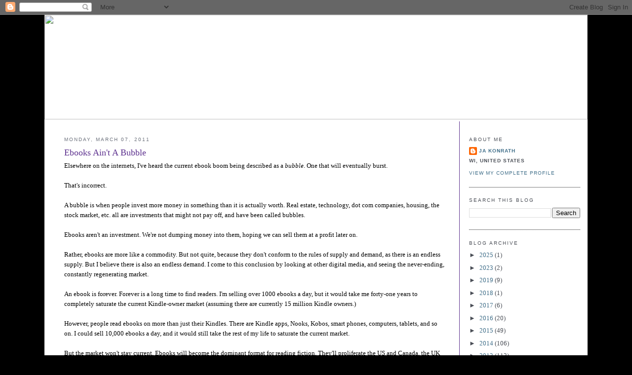

--- FILE ---
content_type: text/html; charset=UTF-8
request_url: https://jakonrath.blogspot.com/2011/03/ebooks-aint-bubble.html?showComment=1299532032437
body_size: 81527
content:
<!DOCTYPE html>
<html dir='ltr' xmlns='http://www.w3.org/1999/xhtml' xmlns:b='http://www.google.com/2005/gml/b' xmlns:data='http://www.google.com/2005/gml/data' xmlns:expr='http://www.google.com/2005/gml/expr'>
<head>
<link href='https://www.blogger.com/static/v1/widgets/2944754296-widget_css_bundle.css' rel='stylesheet' type='text/css'/>
<meta content='text/html; charset=UTF-8' http-equiv='Content-Type'/>
<meta content='blogger' name='generator'/>
<link href='https://jakonrath.blogspot.com/favicon.ico' rel='icon' type='image/x-icon'/>
<link href='http://jakonrath.blogspot.com/2011/03/ebooks-aint-bubble.html' rel='canonical'/>
<link rel="alternate" type="application/atom+xml" title="A Newbie&#39;s Guide to Publishing - Atom" href="https://jakonrath.blogspot.com/feeds/posts/default" />
<link rel="alternate" type="application/rss+xml" title="A Newbie&#39;s Guide to Publishing - RSS" href="https://jakonrath.blogspot.com/feeds/posts/default?alt=rss" />
<link rel="service.post" type="application/atom+xml" title="A Newbie&#39;s Guide to Publishing - Atom" href="https://www.blogger.com/feeds/11291165/posts/default" />

<link rel="alternate" type="application/atom+xml" title="A Newbie&#39;s Guide to Publishing - Atom" href="https://jakonrath.blogspot.com/feeds/3569338840225491306/comments/default" />
<!--Can't find substitution for tag [blog.ieCssRetrofitLinks]-->
<meta content='http://jakonrath.blogspot.com/2011/03/ebooks-aint-bubble.html' property='og:url'/>
<meta content='Ebooks Ain&#39;t A Bubble' property='og:title'/>
<meta content='' property='og:description'/>
<title>A Newbie's Guide to Publishing: Ebooks Ain't A Bubble</title>
<style id='page-skin-1' type='text/css'><!--
/*
-----------------------------------------------
Blogger Template Style
Name:     Minima
Designer: Douglas Bowman
URL:      www.stopdesign.com
Date:     26 Feb 2004
Updated by: Blogger Team
----------------------------------------------- */
/* Variable definitions
====================
<Variable name="bodyfont" description="Text Font"
type="font" default="normal normal 100% Georgia, Serif">
<Variable name="headerfont" description="Sidebar Title Font"
type="font"
default="normal normal 78% 'Trebuchet MS',Trebuchet,Arial,Verdana,Sans-serif">
<Variable name="pagetitlefont" description="Blog Title Font"
type="font"
default="normal normal 200% Georgia, Serif">
<Variable name="descriptionfont" description="Blog Description Font"
type="font"
default="normal normal 78% 'Trebuchet MS', Trebuchet, Arial, Verdana, Sans-serif">
<Variable name="postfooterfont" description="Post Footer Font"
type="font"
default="normal normal 78% 'Trebuchet MS', Trebuchet, Arial, Verdana, Sans-serif">
<Variable name="startSide" description="Side where text starts in blog language"
type="automatic" default="left">
<Variable name="endSide" description="Side where text ends in blog language"
type="automatic" default="right">
*/
/* Use this with templates/template-twocol.html */
body {
background: #000000;
background-position:center top;
margin:0;
color:#000000;
font:x-small Georgia Serif;
font-size/* */:/**/small;
font-size: /**/small;
text-align: center;
}
#stage {
width: 1100px;
background: #ffffff;
}
a:link {
color:#3e6d88 ;
text-decoration:none;
}
a:visited {
color:#3e6d88 ;
text-decoration:none;
}
a:hover {
color:#3e6d88;
text-decoration:underline;
}
a img {
border-width:0;
}
/* Header
-----------------------------------------------
*/
#header-wrapper {
border-bottom:1px solid #000000;
}
#header-inner {
background-position: center;
}
#header {
margin: 0px;
text-align: center;
color:#5e328f;
}
#header h1 {
margin:5px 5px 0;
padding:0px;
line-height:1.2em;
letter-spacing:.05em;
font: normal bold 22px Georgia, Serif;
}
#header a {
color:#5e328f;
text-decoration:none;
}
#header a:hover {
color:#e17c6d;
}
#header .description {
margin:0 5px 5px 5px;
padding:0 0px 15px 0px;
text-align:center;
text-transform:uppercase;
letter-spacing:.2em;
line-height: 1.4em;
font: normal normal 12px 'Trebuchet MS', Trebuchet, Arial, Verdana, Sans-serif;
color: #535353;
}
#header img {
}
/* Outer-Wrapper
----------------------------------------------- */
#outer-wrapper {
width: 1100px;
margin:0 auto;
padding:0px 0 50px 0;
text-align:left;
font: normal normal 100% Georgia, Serif;
}
#main-wrapper {
width: 775px;
float: left;
word-wrap: break-word; /* fix for long text breaking sidebar float in IE */
overflow: hidden;     /* fix for long non-text content breaking IE sidebar float */
padding-top: 15px;
margin-left: 40px;
padding-right: 25px;
margin-right: 4px;
border-right:1px solid #5e328f;
}
#sidebar-wrapper {
width: 225px;
float: right;
padding: 15px;
padding-top: 15px;
word-wrap: break-word; /* fix for long text breaking sidebar float in IE */
overflow: hidden;      /* fix for long non-text content breaking IE sidebar float */
}
#sidebar-wrapper a:link, #sidebar-wrapper a:visited {color:#3e6d88;}
/* Headings
----------------------------------------------- */
h2 {
margin:1.5em 0 .75em;
font:normal normal 78% 'Trebuchet MS',Trebuchet,Arial,Verdana,Sans-serif;
line-height: 1.4em;
text-transform:uppercase;
letter-spacing:.2em;
color:#5e328f;
}
#sidebar h2 {
margin:1.5em 0 .75em;
font:78%/1.4em "Trebuchet MS",Trebuchet,Arial,Verdana,Sans-serif;
text-transform:uppercase;
letter-spacing:.2em;
color:#4b4f57;
}
/* Posts
-----------------------------------------------
*/
h2.date-header {
margin:1.5em 0 .5em;
color: #6b707b ;
}
.post {
margin:.5em 0 1.5em;
border-bottom:1px dotted #000000;
padding-bottom:1.5em;
}
.post h3 {
margin:.25em 0 0;
padding:0 0 4px;
font-size:140%;
font-weight:normal;
line-height:1.4em;
color:#5e328f;
}
.post h3 a, .post h3 a:visited, .post h3 strong {
display:block;
text-decoration:none;
color:#5e328f;
font-weight:normal;
}
.post h3 strong, .post h3 a:hover {
color:#5e328f;
}
.post-body {
margin:0 0 .75em;
line-height:1.6em;
}
.post-body blockquote {
line-height:1.3em;
}
.post-footer {
margin: .75em 0;
color:#333;
text-transform:uppercase;
letter-spacing:.1em;
font: normal normal 78% 'Trebuchet MS', Trebuchet, Arial, Verdana, Sans-serif;
line-height: 1.4em;
}
.comment-link {
margin-left:.6em;
}
.post img {
padding:4px;
border:1px solid #000000;
}
.post blockquote {
margin:1em 20px;
}
.post blockquote p {
margin:.75em 0;
}
/* Comments
----------------------------------------------- */
#comments h4 {
margin:1em 0;
font-weight: bold;
line-height: 1.4em;
text-transform:uppercase;
letter-spacing:.2em;
color: #333;
}
#comments-block {
margin:1em 0 1.5em;
line-height:1.6em;
}
#comments-block .comment-author {
margin:.5em 0;
}
#comments-block .comment-body {
margin:.25em 0 0;
}
#comments-block .comment-footer {
margin:-.25em 0 2em;
line-height: 1.4em;
text-transform:uppercase;
letter-spacing:.1em;
}
#comments-block .comment-body p {
margin:0 0 .75em;
}
.deleted-comment {
font-style:italic;
color:gray;
}
#blog-pager-newer-link {
float: left;
}
#blog-pager-older-link {
float: right;
}
#blog-pager {
text-align: center;
}
.feed-links {
clear: both;
line-height: 2.5em;
}
/* Sidebar Content
----------------------------------------------- */
.sidebar {
color: #4b4f57;
line-height: 1.5em;
}
.sidebar ul {
list-style:none;
margin:0 0 0;
padding:0 0 0;
}
.sidebar li {
margin:0;
padding-top:0;
padding-right:0;
padding-bottom:.25em;
padding-left:15px;
text-indent:-15px;
line-height:1.5em;
}
.sidebar .widget, .main .widget {
border-bottom:1px dotted #000000;
margin:0 0 1.5em;
padding:0 0 1.5em;
}
.main .Blog {
border-bottom-width: 0;
}
/* Profile
----------------------------------------------- */
.profile-img {
float: left;
margin-top: 0;
margin-right: 5px;
margin-bottom: 5px;
margin-left: 0;
padding: 4px;
border: 1px solid #000000;
}
.profile-data {
margin:0;
text-transform:uppercase;
letter-spacing:.1em;
font: normal normal 78% 'Trebuchet MS', Trebuchet, Arial, Verdana, Sans-serif;
color: #4b4f57;
font-weight: bold;
line-height: 1.6em;
}
.profile-datablock {
margin:.5em 0 .5em;
}
.profile-textblock {
margin: 0.5em 0;
line-height: 1.6em;
}
.profile-link {
font: normal normal 78% 'Trebuchet MS', Trebuchet, Arial, Verdana, Sans-serif;
text-transform: uppercase;
letter-spacing: .1em;
}
.sidebar li {
text-indent: -2px;
line-height: 1.5em;
}
/* Footer
----------------------------------------------- */
#footer {
width:1100px;
clear:both;
margin:0 auto;
padding-top:15px;
line-height: 1.6em;
text-transform:uppercase;
letter-spacing:.1em;
text-align: center;
}

--></style>
<link href='https://www.blogger.com/dyn-css/authorization.css?targetBlogID=11291165&amp;zx=02f0daa7-707d-4017-867c-5fd17ca3668d' media='none' onload='if(media!=&#39;all&#39;)media=&#39;all&#39;' rel='stylesheet'/><noscript><link href='https://www.blogger.com/dyn-css/authorization.css?targetBlogID=11291165&amp;zx=02f0daa7-707d-4017-867c-5fd17ca3668d' rel='stylesheet'/></noscript>
<meta name='google-adsense-platform-account' content='ca-host-pub-1556223355139109'/>
<meta name='google-adsense-platform-domain' content='blogspot.com'/>

</head>
<body>
<div class='navbar section' id='navbar'><div class='widget Navbar' data-version='1' id='Navbar1'><script type="text/javascript">
    function setAttributeOnload(object, attribute, val) {
      if(window.addEventListener) {
        window.addEventListener('load',
          function(){ object[attribute] = val; }, false);
      } else {
        window.attachEvent('onload', function(){ object[attribute] = val; });
      }
    }
  </script>
<div id="navbar-iframe-container"></div>
<script type="text/javascript" src="https://apis.google.com/js/platform.js"></script>
<script type="text/javascript">
      gapi.load("gapi.iframes:gapi.iframes.style.bubble", function() {
        if (gapi.iframes && gapi.iframes.getContext) {
          gapi.iframes.getContext().openChild({
              url: 'https://www.blogger.com/navbar/11291165?po\x3d3569338840225491306\x26origin\x3dhttps://jakonrath.blogspot.com',
              where: document.getElementById("navbar-iframe-container"),
              id: "navbar-iframe"
          });
        }
      });
    </script><script type="text/javascript">
(function() {
var script = document.createElement('script');
script.type = 'text/javascript';
script.src = '//pagead2.googlesyndication.com/pagead/js/google_top_exp.js';
var head = document.getElementsByTagName('head')[0];
if (head) {
head.appendChild(script);
}})();
</script>
</div></div>
<div id='outer-wrapper'><div id='wrap2'>
<!-- skip links for text browsers -->
<span id='skiplinks' style='display:none;'>
<a href='#main'>skip to main </a> |
      <a href='#sidebar'>skip to sidebar</a>
</span>
<div id='stage'>
<div id='header'><img USEMAP='#blog_header_Map' border='0' height='212' src='https://jakonrath.com/newsletter-header-joe-konrath-2023.jpg' width='1100'/><MAP NAME='blog_header_Map'>
<area alt='blog' coords='940, 153, 1075, 201' href='http://jakonrath.blogspot.com/' shape='rect'/>
<area alt='newsletter' coords='770, 152, 933, 201' href='https://jakonrath.com/newsletter/' shape='rect'/>
<area alt='contact' coords='639, 152, 761, 199' href='https://jakonrath.com/#contact' shape='rect'/>
<area alt='FAQ' coords='548, 152, 627, 202' href='https://jakonrath.com/frequently-asked-questions/' shape='rect'/>
<area alt='bibliography' coords='369, 152, 539, 201' href='https://jakonrath.com/bibliography/' shape='rect'/>
<area alt='bio' coords='277, 152, 361, 202' href='https://jakonrath.com/#bio' shape='rect'/>
<area alt='books' coords='175, 152, 269, 201' href='https://jakonrath.com/books/' shape='rect'/>
<area alt='home' coords='25, 152, 166, 199' href='https://jakonrath.com/' shape='rect'/>
<area alt='home' coords='23, 9, 1074, 140' href='https://jakonrath.com/' shape='rect'/>
</MAP></div>
<div id='content-wrapper'>
<div id='crosscol-wrapper' style='text-align:center'>
<div class='crosscol no-items section' id='crosscol'></div>
</div>
<div id='main-wrapper'>
<div class='main section' id='main'><div class='widget Blog' data-version='1' id='Blog1'>
<div class='blog-posts hfeed'>

          <div class="date-outer">
        
<h2 class='date-header'><span>Monday, March 07, 2011</span></h2>

          <div class="date-posts">
        
<div class='post-outer'>
<div class='post hentry' itemprop='blogPost' itemscope='itemscope' itemtype='http://schema.org/BlogPosting'>
<meta content='11291165' itemprop='blogId'/>
<meta content='3569338840225491306' itemprop='postId'/>
<a name='3569338840225491306'></a>
<h3 class='post-title entry-title' itemprop='name'>
Ebooks Ain't A Bubble
</h3>
<div class='post-header'>
<div class='post-header-line-1'></div>
</div>
<div class='post-body entry-content' id='post-body-3569338840225491306' itemprop='description articleBody'>
Elsewhere on the internets, I've heard the current ebook boom being described as a <span style="font-style: italic;">bubble</span>. One that will eventually burst.<br /><br />That's incorrect.<br /><br />A bubble is when people invest more money in something than it is actually worth. Real estate, technology, dot com companies, housing, the stock market, etc. all are investments that might not pay off, and have been called bubbles.<br /><br />Ebooks aren't an investment. We're not dumping money into them, hoping we can sell them at a profit later on.<br /><br />Rather, ebooks are more like a commodity. But not quite, because they don't conform to the rules of supply and demand, as there is an endless supply. But I believe there is also an endless demand. I come to this conclusion by looking at other digital media, and seeing the never-ending, constantly regenerating market.<br /><br />An ebook is forever. Forever is a long time to find readers. I'm selling over 1000 ebooks a day, but it would take me forty-one years to completely saturate the current Kindle-owner market (assuming there are currently 15 million Kindle owners.)<br /><br />However, people read ebooks on more than just their Kindles. There are Kindle apps, Nooks, Kobos, smart phones, computers, tablets, and so on. I could sell 10,000 ebooks a day, and it would still take the rest of my life to saturate the current market.<br /><br />But the market won't stay current. Ebooks will become the dominant format for reading fiction. They'll proliferate the US and Canada, the UK and Australia, and eventually the world.<br /><br />There's no ebook bubble. There is only unlimited potential sales. I referred to it in an earlier post as a Gold Rush.<span style="font-style: italic;"></span> But, unlike a Gold Rush, where there is limited gold available, I don't see this gold vein ever running out. The gold is readers, and there are billions of them. It doesn't matter how many miners are trying to get rich. There is enough for everybody, assuming writers work hard and stick with it until they get lucky.<br /><br />Now, while I consider the ebook forecast for the next few years to be bright, with a high chance of riches for me (I'm currently earning $1300 a day), there is a tech precedent that might show otherwise.<br /><br /><a href="http://en.wikipedia.org/wiki/North_American_video_game_crash_of_1983">http://en.wikipedia.org/wiki/North_American_video_game_crash_of_1983</a><br /><br />That article is worth reading, because it shows what could happen in the ebook world once there are no longer any gatekeepers. If the market gets flooded with crap, consumers could stop buying ebooks and instead do something else with their time and money, just as they did with videogames.<br /><br />But there are some key differences.<br /><br />First, there is now unlimited retail space, and consumers and etailers have made it easy to find the worthy books.<br /><br />Second, while there are competing ereading devices, authors can make their work easily available on all of them without an extra time or money investment.<br /><br />Third, there is no boom/bust bubble, because we don't have to dump money into development, advertising, or speculative stock trading. We don't have to spend money to make money.<br /><br />Also, even though the 1983 video game crash ruined many companies and temporarily soured the public on videogames, by 1985 videogames were back, and they've been growing ever since. Videogames now make more money than Hollywood.<br /><br />I've also seen some authors who are doing both self-publishing and legacy publishing, calling it <span style="font-style: italic;">diversification</span>.<br /><br />That isn't diversification. It's buying a ticket on the Titanic.<br /><br />I could make a logical, persuasive case for chain bookstores disappearing (as chain record stores and video stores have), and then draw the obvious conclusion that ebooks will replace print as the dominant format, but I've done that often enough to bother repeating it all here. Go back to April 2009 and read my blog from then until now if you want a blow-by-blow report of how the publishing industry is collapsing and ebooks are taking over.<br /><br />Instead, I want all authors reading this to ask themselves two questions.<br /><br />1. Will ebooks eventually outsell print books? (hint: they already are in many cases)<br /><br />2. Do you want to give up 70% royalties and instead accept 14.9% royalties by signing with a legacy publisher? (assume you'll be locked into the contract forever, because you will)<br /><br />How you answer those questions is how you should approach the next legacy publishing deal you're offered.<br /><br />For years, I've talked about the importance of luck. You can't succeed without it.<br /><br />But writers need to fight Stockholm Syndrome and escape the siren song of legacy publishing. For decades they were the only game in town, and trying to get accepted by the gatekeepers has become imprinted on our brains. Getting lucky meant finding a publisher.<br /><br />These days, signing with a publisher, who will give you an advance in return for the majority of all your royalties, forever, isn't lucky at all. It's like signing a balloon loan, where the payments get bigger every year. Or a life insurance policy, where you keep paying more annually for fewer benefits.<br /><br />A much better route to take is self-pubbing. At least there, if you get lucky, you get to keep most of your money.
<div style='clear: both;'></div>
</div>
<div class='post-footer'>
<div class='post-footer-line post-footer-line-1'><span class='post-author vcard'>
Posted by
<span class='fn' itemprop='author' itemscope='itemscope' itemtype='http://schema.org/Person'>
<meta content='https://www.blogger.com/profile/08778324558755151986' itemprop='url'/>
<a class='g-profile' href='https://www.blogger.com/profile/08778324558755151986' rel='author' title='author profile'>
<span itemprop='name'>JA Konrath</span>
</a>
</span>
</span>
<span class='post-timestamp'>
at
<meta content='http://jakonrath.blogspot.com/2011/03/ebooks-aint-bubble.html' itemprop='url'/>
<a class='timestamp-link' href='https://jakonrath.blogspot.com/2011/03/ebooks-aint-bubble.html' rel='bookmark' title='permanent link'><abbr class='published' itemprop='datePublished' title='2011-03-07T06:20:00-06:00'>6:20 AM</abbr></a>
</span>
<span class='post-comment-link'>
</span>
<span class='post-icons'>
<span class='item-action'>
<a href='https://www.blogger.com/email-post/11291165/3569338840225491306' title='Email Post'>
<img alt="" class="icon-action" height="13" src="//img1.blogblog.com/img/icon18_email.gif" width="18">
</a>
</span>
<span class='item-control blog-admin pid-1084062319'>
<a href='https://www.blogger.com/post-edit.g?blogID=11291165&postID=3569338840225491306&from=pencil' title='Edit Post'>
<img alt='' class='icon-action' height='18' src='https://resources.blogblog.com/img/icon18_edit_allbkg.gif' width='18'/>
</a>
</span>
</span>
<div class='post-share-buttons goog-inline-block'>
<a class='goog-inline-block share-button sb-email' href='https://www.blogger.com/share-post.g?blogID=11291165&postID=3569338840225491306&target=email' target='_blank' title='Email This'><span class='share-button-link-text'>Email This</span></a><a class='goog-inline-block share-button sb-blog' href='https://www.blogger.com/share-post.g?blogID=11291165&postID=3569338840225491306&target=blog' onclick='window.open(this.href, "_blank", "height=270,width=475"); return false;' target='_blank' title='BlogThis!'><span class='share-button-link-text'>BlogThis!</span></a><a class='goog-inline-block share-button sb-twitter' href='https://www.blogger.com/share-post.g?blogID=11291165&postID=3569338840225491306&target=twitter' target='_blank' title='Share to X'><span class='share-button-link-text'>Share to X</span></a><a class='goog-inline-block share-button sb-facebook' href='https://www.blogger.com/share-post.g?blogID=11291165&postID=3569338840225491306&target=facebook' onclick='window.open(this.href, "_blank", "height=430,width=640"); return false;' target='_blank' title='Share to Facebook'><span class='share-button-link-text'>Share to Facebook</span></a><a class='goog-inline-block share-button sb-pinterest' href='https://www.blogger.com/share-post.g?blogID=11291165&postID=3569338840225491306&target=pinterest' target='_blank' title='Share to Pinterest'><span class='share-button-link-text'>Share to Pinterest</span></a>
</div>
</div>
<div class='post-footer-line post-footer-line-2'><span class='post-labels'>
</span>
</div>
<div class='post-footer-line post-footer-line-3'></div>
</div>
</div>
<div class='comments' id='comments'>
<a name='comments'></a>
<h4>166 comments:</h4>
<div id='Blog1_comments-block-wrapper'>
<dl class='avatar-comment-indent' id='comments-block'>
<dt class='comment-author ' id='c8585329835361315619'>
<a name='c8585329835361315619'></a>
<div class="avatar-image-container vcard"><span dir="ltr"><a href="https://www.blogger.com/profile/07186437652660111801" target="" rel="nofollow" onclick="" class="avatar-hovercard" id="av-8585329835361315619-07186437652660111801"><img src="https://resources.blogblog.com/img/blank.gif" width="35" height="35" class="delayLoad" style="display: none;" longdesc="//blogger.googleusercontent.com/img/b/R29vZ2xl/AVvXsEivkOAwJUH4yOYzTfcM6qf7P9hqI0M9XSlxQtEuCKvhJ4L6E6rVh-ryc1HiRAR88WWoPiZsYAhABwcc_Dv6l08g9jfEifH9N6X-b5FGIvUpr_CY1eVA72an-17JVl4L2w/s45-c/Megg+Jensen.jpg" alt="" title="Megg Jensen">

<noscript><img src="//blogger.googleusercontent.com/img/b/R29vZ2xl/AVvXsEivkOAwJUH4yOYzTfcM6qf7P9hqI0M9XSlxQtEuCKvhJ4L6E6rVh-ryc1HiRAR88WWoPiZsYAhABwcc_Dv6l08g9jfEifH9N6X-b5FGIvUpr_CY1eVA72an-17JVl4L2w/s45-c/Megg+Jensen.jpg" width="35" height="35" class="photo" alt=""></noscript></a></span></div>
<a href='https://www.blogger.com/profile/07186437652660111801' rel='nofollow'>Megg Jensen</a>
said...
</dt>
<dd class='comment-body' id='Blog1_cmt-8585329835361315619'>
<p>
I&#39;ve been out 3 weeks and already made back the money I advanced to myself to cover costs. Everything else on Anathema is pure profit. I&#39;ve been reading your blog for months, but never really believed I&#39;d sell to anyone other than my mom. ;)<br /><br />My engineer hubby is so impressed by how this works - taking something from imagination &amp; turning it into pure profit. He&#39;s asked if our indie community can now work on cold fusion! LoL!<br /><br />Thanks for another inspiring post!!!<br /><br />Megg Jensen<br />www.meggjensen.com
</p>
</dd>
<dd class='comment-footer'>
<span class='comment-timestamp'>
<a href='https://jakonrath.blogspot.com/2011/03/ebooks-aint-bubble.html?showComment=1299503699331#c8585329835361315619' title='comment permalink'>
7:14 AM
</a>
<span class='item-control blog-admin pid-1311717187'>
<a class='comment-delete' href='https://www.blogger.com/comment/delete/11291165/8585329835361315619' title='Delete Comment'>
<img src='https://resources.blogblog.com/img/icon_delete13.gif'/>
</a>
</span>
</span>
</dd>
<dt class='comment-author blog-author' id='c1449339857289515291'>
<a name='c1449339857289515291'></a>
<div class="avatar-image-container avatar-stock"><span dir="ltr"><a href="https://www.blogger.com/profile/08778324558755151986" target="" rel="nofollow" onclick="" class="avatar-hovercard" id="av-1449339857289515291-08778324558755151986"><img src="//www.blogger.com/img/blogger_logo_round_35.png" width="35" height="35" alt="" title="JA Konrath">

</a></span></div>
<a href='https://www.blogger.com/profile/08778324558755151986' rel='nofollow'>JA Konrath</a>
said...
</dt>
<dd class='comment-body' id='Blog1_cmt-1449339857289515291'>
<p>
A note on saturation. Pink Floyd still sells an estimated 9000 copies of Dark Side of the Moon, per week.<br /><br />If an album that debuted 38 years ago can keep finding an audience, ebooks should be able to do the same.<br /><br />The market will never become exhausted.
</p>
</dd>
<dd class='comment-footer'>
<span class='comment-timestamp'>
<a href='https://jakonrath.blogspot.com/2011/03/ebooks-aint-bubble.html?showComment=1299503719600#c1449339857289515291' title='comment permalink'>
7:15 AM
</a>
<span class='item-control blog-admin pid-1084062319'>
<a class='comment-delete' href='https://www.blogger.com/comment/delete/11291165/1449339857289515291' title='Delete Comment'>
<img src='https://resources.blogblog.com/img/icon_delete13.gif'/>
</a>
</span>
</span>
</dd>
<dt class='comment-author ' id='c8368052284679550146'>
<a name='c8368052284679550146'></a>
<div class="avatar-image-container vcard"><span dir="ltr"><a href="https://www.blogger.com/profile/17862186143599173970" target="" rel="nofollow" onclick="" class="avatar-hovercard" id="av-8368052284679550146-17862186143599173970"><img src="https://resources.blogblog.com/img/blank.gif" width="35" height="35" class="delayLoad" style="display: none;" longdesc="//blogger.googleusercontent.com/img/b/R29vZ2xl/AVvXsEjjNjExZzzjhpqEIpB3rRSIeRy-yioH1AHr9reMXjG96iUmytGp5yjhQSEiMqC_lGhHrdE3GtA_7Dv5ti9ZQwF5UccuYX-38Djhlj0hqh8pJFRLFbc-5K47BSzfA3Nviw/s45-c/JFlynn_author.jpg" alt="" title="Joe Flynn">

<noscript><img src="//blogger.googleusercontent.com/img/b/R29vZ2xl/AVvXsEjjNjExZzzjhpqEIpB3rRSIeRy-yioH1AHr9reMXjG96iUmytGp5yjhQSEiMqC_lGhHrdE3GtA_7Dv5ti9ZQwF5UccuYX-38Djhlj0hqh8pJFRLFbc-5K47BSzfA3Nviw/s45-c/JFlynn_author.jpg" width="35" height="35" class="photo" alt=""></noscript></a></span></div>
<a href='https://www.blogger.com/profile/17862186143599173970' rel='nofollow'>Joe Flynn</a>
said...
</dt>
<dd class='comment-body' id='Blog1_cmt-8368052284679550146'>
<p>
Nice to wake up on a Monday morning to find encouraging words from you, Joe. Even better to wake up and find encouraging numbers &#8212; overnight sales.<br /><br />Last month, my ten e-book titles passed the thousand books per month sales mark. This month they&#39;re doing even better.<br /><br />Can&#39;t wait until they approach a thousand sales per week, knowing that even a thousand sales per day isn&#39;t out of reach.
</p>
</dd>
<dd class='comment-footer'>
<span class='comment-timestamp'>
<a href='https://jakonrath.blogspot.com/2011/03/ebooks-aint-bubble.html?showComment=1299504082538#c8368052284679550146' title='comment permalink'>
7:21 AM
</a>
<span class='item-control blog-admin pid-424425727'>
<a class='comment-delete' href='https://www.blogger.com/comment/delete/11291165/8368052284679550146' title='Delete Comment'>
<img src='https://resources.blogblog.com/img/icon_delete13.gif'/>
</a>
</span>
</span>
</dd>
<dt class='comment-author ' id='c2648474111471853594'>
<a name='c2648474111471853594'></a>
<div class="avatar-image-container avatar-stock"><span dir="ltr"><a href="http://www.jonfmerz.net" target="" rel="nofollow" onclick=""><img src="//resources.blogblog.com/img/blank.gif" width="35" height="35" alt="" title="Jon F. Merz">

</a></span></div>
<a href='http://www.jonfmerz.net' rel='nofollow'>Jon F. Merz</a>
said...
</dt>
<dd class='comment-body' id='Blog1_cmt-2648474111471853594'>
<p>
I sold my 1000th ebook of the month yesterday at only six days in - which for me is a very nice increase in sales over last month.  This is an incredible opportunity and I&#39;m amazed at the enormous potential it holds.<br /><br />Simultaneously, I&#39;m also amused at the perspective so many who make their living in the print side of the industry cling to.  I mentioned &quot;Read an E-Book Week&quot; on Twitter yesterday and an indie bookseller scolded me for driving people toward ebooks.  I&#39;ve heard agents lately telling people that ebooks simply aren&#39;t accounting for that much traffic and when I asked them when they thought the ebook royalty would go to 50/50, the response I got was &quot;a few years.&quot;  <br /><br />Screw that.<br /><br />These last couple months have given me a ton of ammunition to try to renegotiate a certain deal on the table right now.  If that renegotiation doesn&#39;t happen (and I doubt it will, actually) I will be walking away from it.
</p>
</dd>
<dd class='comment-footer'>
<span class='comment-timestamp'>
<a href='https://jakonrath.blogspot.com/2011/03/ebooks-aint-bubble.html?showComment=1299504291479#c2648474111471853594' title='comment permalink'>
7:24 AM
</a>
<span class='item-control blog-admin pid-2085046084'>
<a class='comment-delete' href='https://www.blogger.com/comment/delete/11291165/2648474111471853594' title='Delete Comment'>
<img src='https://resources.blogblog.com/img/icon_delete13.gif'/>
</a>
</span>
</span>
</dd>
<dt class='comment-author ' id='c5144203587060329394'>
<a name='c5144203587060329394'></a>
<div class="avatar-image-container avatar-stock"><span dir="ltr"><a href="http://mikedennisnoir.com" target="" rel="nofollow" onclick=""><img src="//resources.blogblog.com/img/blank.gif" width="35" height="35" alt="" title="Mike Dennis">

</a></span></div>
<a href='http://mikedennisnoir.com' rel='nofollow'>Mike Dennis</a>
said...
</dt>
<dd class='comment-body' id='Blog1_cmt-5144203587060329394'>
<p>
Joe, I just returned from Sleuthfest in Fort Lauderdale, a great crime fiction writers conference. Every single panel I attended, regardless of topic, eventually eased into a discussion of the ebook explosion. One panel actually started off discussing it.<br /><br />What was amazing was that the panelists--all of whom were traditionalists--saw it as overheated assertions by a few digital authors who got lucky and that when all the smoke cleared, there wasn&#39;t really anything to worry about.<br /><br />I wrote a complete blog on it. You might want to check it out: http://mikedennisnoir.com/sleuthfest-more-like-denialfest/1738/
</p>
</dd>
<dd class='comment-footer'>
<span class='comment-timestamp'>
<a href='https://jakonrath.blogspot.com/2011/03/ebooks-aint-bubble.html?showComment=1299504462500#c5144203587060329394' title='comment permalink'>
7:27 AM
</a>
<span class='item-control blog-admin pid-2085046084'>
<a class='comment-delete' href='https://www.blogger.com/comment/delete/11291165/5144203587060329394' title='Delete Comment'>
<img src='https://resources.blogblog.com/img/icon_delete13.gif'/>
</a>
</span>
</span>
</dd>
<dt class='comment-author ' id='c6914105171823670159'>
<a name='c6914105171823670159'></a>
<div class="avatar-image-container avatar-stock"><span dir="ltr"><img src="//resources.blogblog.com/img/blank.gif" width="35" height="35" alt="" title="Anonymous">

</span></div>
Anonymous
said...
</dt>
<dd class='comment-body' id='Blog1_cmt-6914105171823670159'>
<p>
So you&#39;re dissing Amanda Hocking now?<br /><br />interesting...<br /><br />http://amandahocking.blogspot.com/2011/03/some-things-that-need-to-be-said.html
</p>
</dd>
<dd class='comment-footer'>
<span class='comment-timestamp'>
<a href='https://jakonrath.blogspot.com/2011/03/ebooks-aint-bubble.html?showComment=1299504472304#c6914105171823670159' title='comment permalink'>
7:27 AM
</a>
<span class='item-control blog-admin pid-2085046084'>
<a class='comment-delete' href='https://www.blogger.com/comment/delete/11291165/6914105171823670159' title='Delete Comment'>
<img src='https://resources.blogblog.com/img/icon_delete13.gif'/>
</a>
</span>
</span>
</dd>
<dt class='comment-author ' id='c277929780816089822'>
<a name='c277929780816089822'></a>
<div class="avatar-image-container avatar-stock"><span dir="ltr"><img src="//resources.blogblog.com/img/blank.gif" width="35" height="35" alt="" title="Jim">

</span></div>
Jim
said...
</dt>
<dd class='comment-body' id='Blog1_cmt-277929780816089822'>
<p>
I&#39;m kind of new around here. What does &quot;legacy publisher&quot; mean?
</p>
</dd>
<dd class='comment-footer'>
<span class='comment-timestamp'>
<a href='https://jakonrath.blogspot.com/2011/03/ebooks-aint-bubble.html?showComment=1299504481545#c277929780816089822' title='comment permalink'>
7:28 AM
</a>
<span class='item-control blog-admin pid-2085046084'>
<a class='comment-delete' href='https://www.blogger.com/comment/delete/11291165/277929780816089822' title='Delete Comment'>
<img src='https://resources.blogblog.com/img/icon_delete13.gif'/>
</a>
</span>
</span>
</dd>
<dt class='comment-author ' id='c3023010276696287379'>
<a name='c3023010276696287379'></a>
<div class="avatar-image-container avatar-stock"><span dir="ltr"><a href="http://mikedennisnoir.com" target="" rel="nofollow" onclick=""><img src="//resources.blogblog.com/img/blank.gif" width="35" height="35" alt="" title="Mike Dennis">

</a></span></div>
<a href='http://mikedennisnoir.com' rel='nofollow'>Mike Dennis</a>
said...
</dt>
<dd class='comment-body' id='Blog1_cmt-3023010276696287379'>
<p>
No way am I dissing Amanda Hocking. Far from it. But people at Sleuthfest did. Read my blog.
</p>
</dd>
<dd class='comment-footer'>
<span class='comment-timestamp'>
<a href='https://jakonrath.blogspot.com/2011/03/ebooks-aint-bubble.html?showComment=1299504701561#c3023010276696287379' title='comment permalink'>
7:31 AM
</a>
<span class='item-control blog-admin pid-2085046084'>
<a class='comment-delete' href='https://www.blogger.com/comment/delete/11291165/3023010276696287379' title='Delete Comment'>
<img src='https://resources.blogblog.com/img/icon_delete13.gif'/>
</a>
</span>
</span>
</dd>
<dt class='comment-author ' id='c7334458334492224258'>
<a name='c7334458334492224258'></a>
<div class="avatar-image-container vcard"><span dir="ltr"><a href="https://www.blogger.com/profile/18187141867284800597" target="" rel="nofollow" onclick="" class="avatar-hovercard" id="av-7334458334492224258-18187141867284800597"><img src="https://resources.blogblog.com/img/blank.gif" width="35" height="35" class="delayLoad" style="display: none;" longdesc="//blogger.googleusercontent.com/img/b/R29vZ2xl/AVvXsEgqmYXs0uVFKN0trNAtdE3T3qrT_kvBq4l0NM12sohT9B0Lc7w7A67holTyDbOMwZN9woEC_Ap3qAzArEEYCzZJFkzUEdqjQfZXwO3x2tHkA3w2wVAH1yf2bExAuxGbYy8/s45-c/DSC01658.jpg" alt="" title="billie">

<noscript><img src="//blogger.googleusercontent.com/img/b/R29vZ2xl/AVvXsEgqmYXs0uVFKN0trNAtdE3T3qrT_kvBq4l0NM12sohT9B0Lc7w7A67holTyDbOMwZN9woEC_Ap3qAzArEEYCzZJFkzUEdqjQfZXwO3x2tHkA3w2wVAH1yf2bExAuxGbYy8/s45-c/DSC01658.jpg" width="35" height="35" class="photo" alt=""></noscript></a></span></div>
<a href='https://www.blogger.com/profile/18187141867284800597' rel='nofollow'>billie</a>
said...
</dt>
<dd class='comment-body' id='Blog1_cmt-7334458334492224258'>
<p>
With three titles up and a fourth very close to being, I am seeing sales grow each month since November. Nothing dramatic or newsworthy but there has been enough movement (my middle grade magical pony school series book one went up to #8 one day) that I am seeing how this thing works and feel like I have a good shot at doing the things I need to do to get that to happen again. <br /><br />And again. <br /><br />The best part about it for me is the ability to take action on my own behalf. I am not waiting on anyone else to do it for me. And meanwhile I am still writing and loving it, especially now that there is a &quot;home&quot; for the books. I can get them out there without years of waiting on other people to do it for me.<br /><br />I have a question: what is the Kobo experience like? I have a number of Canadian readers who are wanting my books I was surprised to learn they weren&#39;t available on Amazon Canada - I&#39;ve emailed Kobo for info but would love to hear from anyone who has done the uploading of titles for that market.
</p>
</dd>
<dd class='comment-footer'>
<span class='comment-timestamp'>
<a href='https://jakonrath.blogspot.com/2011/03/ebooks-aint-bubble.html?showComment=1299504730658#c7334458334492224258' title='comment permalink'>
7:32 AM
</a>
<span class='item-control blog-admin pid-717625294'>
<a class='comment-delete' href='https://www.blogger.com/comment/delete/11291165/7334458334492224258' title='Delete Comment'>
<img src='https://resources.blogblog.com/img/icon_delete13.gif'/>
</a>
</span>
</span>
</dd>
<dt class='comment-author ' id='c4179499024764679234'>
<a name='c4179499024764679234'></a>
<div class="avatar-image-container vcard"><span dir="ltr"><a href="https://www.blogger.com/profile/12863595228298349863" target="" rel="nofollow" onclick="" class="avatar-hovercard" id="av-4179499024764679234-12863595228298349863"><img src="https://resources.blogblog.com/img/blank.gif" width="35" height="35" class="delayLoad" style="display: none;" longdesc="//blogger.googleusercontent.com/img/b/R29vZ2xl/AVvXsEigswc59nEOoIGS7MjDIuvHCdHwHV9XjeZTsCiOU7TjOshRat54MJlrsqHYcEsrnFUcbj0BBvSNr8Ws4pqxC9ith2l84Dd9acYoP4tdHF-aEKd-wUnNvrJJJNCjadqkFBY/s45-c/personal+trainer+photo+006-001.JPG" alt="" title="Kathryn Magendie">

<noscript><img src="//blogger.googleusercontent.com/img/b/R29vZ2xl/AVvXsEigswc59nEOoIGS7MjDIuvHCdHwHV9XjeZTsCiOU7TjOshRat54MJlrsqHYcEsrnFUcbj0BBvSNr8Ws4pqxC9ith2l84Dd9acYoP4tdHF-aEKd-wUnNvrJJJNCjadqkFBY/s45-c/personal+trainer+photo+006-001.JPG" width="35" height="35" class="photo" alt=""></noscript></a></span></div>
<a href='https://www.blogger.com/profile/12863595228298349863' rel='nofollow'>Kathryn Magendie</a>
said...
</dt>
<dd class='comment-body' id='Blog1_cmt-4179499024764679234'>
<p>
I have to say, too: that some small press publishers are good to sign with. I love mine and am happy with them. <br /><br />My ebook royalties are more generous than what I&#39;ve seen posted as ebook royalties from most other publishers. And, my small press is really active in the ebook arena. They do still publish trade paperbacks, but they focus on the ebook quite strongly.<br /><br />I was surprised when my biggest checks came from sales from Kindle--guess I shouldn&#39;t be surprised? I can&#39;t overlook that at all. While I talked and talked up indie booksellers, and brick and mortar bookstores, actually having them order books and keep them doesn&#39;t often happen - with a few wonderful exceptions out there; so  I have to consider that as well.<br /><br />It&#39;s facinating to watch what is happening and I wonder where it&#39;ll all lead to.<br /><br />Congrats on your success!
</p>
</dd>
<dd class='comment-footer'>
<span class='comment-timestamp'>
<a href='https://jakonrath.blogspot.com/2011/03/ebooks-aint-bubble.html?showComment=1299504824622#c4179499024764679234' title='comment permalink'>
7:33 AM
</a>
<span class='item-control blog-admin pid-1619274298'>
<a class='comment-delete' href='https://www.blogger.com/comment/delete/11291165/4179499024764679234' title='Delete Comment'>
<img src='https://resources.blogblog.com/img/icon_delete13.gif'/>
</a>
</span>
</span>
</dd>
<dt class='comment-author ' id='c6319134406158224639'>
<a name='c6319134406158224639'></a>
<div class="avatar-image-container vcard"><span dir="ltr"><a href="https://www.blogger.com/profile/17243290876694519415" target="" rel="nofollow" onclick="" class="avatar-hovercard" id="av-6319134406158224639-17243290876694519415"><img src="https://resources.blogblog.com/img/blank.gif" width="35" height="35" class="delayLoad" style="display: none;" longdesc="//blogger.googleusercontent.com/img/b/R29vZ2xl/AVvXsEjJLKmEFZ4UB0wjuxFLCLkcA-18jN_9btoPblVp98hAenW5KmndCRye5ZY-1jwmwvQIgHsCbu-NSfk4NnsgNJW9T29yrkSuOXDzDObT_kMUL25X4qj9Zvn1pKWi3Je4oQc/s45-c/Dani.jpg" alt="" title="Danielle">

<noscript><img src="//blogger.googleusercontent.com/img/b/R29vZ2xl/AVvXsEjJLKmEFZ4UB0wjuxFLCLkcA-18jN_9btoPblVp98hAenW5KmndCRye5ZY-1jwmwvQIgHsCbu-NSfk4NnsgNJW9T29yrkSuOXDzDObT_kMUL25X4qj9Zvn1pKWi3Je4oQc/s45-c/Dani.jpg" width="35" height="35" class="photo" alt=""></noscript></a></span></div>
<a href='https://www.blogger.com/profile/17243290876694519415' rel='nofollow'>Danielle</a>
said...
</dt>
<dd class='comment-body' id='Blog1_cmt-6319134406158224639'>
<p>
Nice post, Joe.<br /><br />Agree on all counts. I think ereaders are too convenient for the public to pass up, nevermind the instant gratification factor. <br /><br />Press a button, buy a book. Even I&#39;ve become hooked. Not only that, both my kids have shown interest. I think the number of ereader owners will explode over the next 3 years. No one else in my family has one yet, but every time I take mine somewhere, they all want to see/touch/investigate.<br /><br />Even if the devices evolve--and they will--all the material will still be digital and simply transfer over. <br /><br />Also; writing novels is difficult, time consuming work. Even if there is a tsunami of ebooks, I don&#39;t think those who aren&#39;t serious will stick with it, leaving prolific writers who gain readership plenty of maneuvering room.<br /><br />There&#39;ll be readers enough for everyone with a platform that&#39;s here to stay.<br /><br />Time for caffeine.  :)<br /><br />Danielle Bourdon
</p>
</dd>
<dd class='comment-footer'>
<span class='comment-timestamp'>
<a href='https://jakonrath.blogspot.com/2011/03/ebooks-aint-bubble.html?showComment=1299504879914#c6319134406158224639' title='comment permalink'>
7:34 AM
</a>
<span class='item-control blog-admin pid-70901229'>
<a class='comment-delete' href='https://www.blogger.com/comment/delete/11291165/6319134406158224639' title='Delete Comment'>
<img src='https://resources.blogblog.com/img/icon_delete13.gif'/>
</a>
</span>
</span>
</dd>
<dt class='comment-author ' id='c2617746592299147855'>
<a name='c2617746592299147855'></a>
<div class="avatar-image-container avatar-stock"><span dir="ltr"><a href="https://www.blogger.com/profile/02565064688656710354" target="" rel="nofollow" onclick="" class="avatar-hovercard" id="av-2617746592299147855-02565064688656710354"><img src="//www.blogger.com/img/blogger_logo_round_35.png" width="35" height="35" alt="" title="Chris Stout">

</a></span></div>
<a href='https://www.blogger.com/profile/02565064688656710354' rel='nofollow'>Chris Stout</a>
said...
</dt>
<dd class='comment-body' id='Blog1_cmt-2617746592299147855'>
<p>
Another inspiring post. Thanks Joe! I&#39;ve pretty much given up on trying to convince anyone I know how awesome e-publishing can be. The authors I know who are in print say they&#39;re happy. The ones who aren&#39;t published but are determined that only print will make them happy refuse to give themselves a chance through other means. There&#39;s a lot of talent being wasted out there, sitting in some slush pile waiting to be returned unread. E-pubbing may not guarantee success, but at least it gives authors a fighting chance. Thanks for reminding us of that!
</p>
</dd>
<dd class='comment-footer'>
<span class='comment-timestamp'>
<a href='https://jakonrath.blogspot.com/2011/03/ebooks-aint-bubble.html?showComment=1299505248398#c2617746592299147855' title='comment permalink'>
7:40 AM
</a>
<span class='item-control blog-admin pid-375918921'>
<a class='comment-delete' href='https://www.blogger.com/comment/delete/11291165/2617746592299147855' title='Delete Comment'>
<img src='https://resources.blogblog.com/img/icon_delete13.gif'/>
</a>
</span>
</span>
</dd>
<dt class='comment-author ' id='c8431277205955948892'>
<a name='c8431277205955948892'></a>
<div class="avatar-image-container avatar-stock"><span dir="ltr"><img src="//resources.blogblog.com/img/blank.gif" width="35" height="35" alt="" title="Anonymous">

</span></div>
Anonymous
said...
</dt>
<dd class='comment-body' id='Blog1_cmt-8431277205955948892'>
<p>
Sorry, bad timing.<br /><br />I meant that Joe is discounting Amanda&#39;s post where she clearly points out that there is a place for print publishing and she doesn&#39;t see it going away any time soon.<br /><br />Print isn&#39;t going away. Neither is self-pubbing. And only a fool puts all your eggs in one basket.<br /><br />Even a &quot;rich&quot; fool.
</p>
</dd>
<dd class='comment-footer'>
<span class='comment-timestamp'>
<a href='https://jakonrath.blogspot.com/2011/03/ebooks-aint-bubble.html?showComment=1299505985230#c8431277205955948892' title='comment permalink'>
7:53 AM
</a>
<span class='item-control blog-admin pid-2085046084'>
<a class='comment-delete' href='https://www.blogger.com/comment/delete/11291165/8431277205955948892' title='Delete Comment'>
<img src='https://resources.blogblog.com/img/icon_delete13.gif'/>
</a>
</span>
</span>
</dd>
<dt class='comment-author ' id='c3625313824084192443'>
<a name='c3625313824084192443'></a>
<div class="avatar-image-container avatar-stock"><span dir="ltr"><a href="https://www.blogger.com/profile/13136800622638027076" target="" rel="nofollow" onclick="" class="avatar-hovercard" id="av-3625313824084192443-13136800622638027076"><img src="//www.blogger.com/img/blogger_logo_round_35.png" width="35" height="35" alt="" title="Paul Skelding">

</a></span></div>
<a href='https://www.blogger.com/profile/13136800622638027076' rel='nofollow'>Paul Skelding</a>
said...
</dt>
<dd class='comment-body' id='Blog1_cmt-3625313824084192443'>
<p>
Another great post Joe and of course your correct, there is no ebook bubble that will burst. As people turn towards tablets and use them as ebook readers sales will only increase.  I think many are so focused on Kindle that they have ignored the larger trend the tablet + Stanza/Aldiko/iBooks combinations.  This revolution will only gain momentum. <br /><br />- Paul Skelding<br />paulskelding.blogspot.com
</p>
</dd>
<dd class='comment-footer'>
<span class='comment-timestamp'>
<a href='https://jakonrath.blogspot.com/2011/03/ebooks-aint-bubble.html?showComment=1299506855882#c3625313824084192443' title='comment permalink'>
8:07 AM
</a>
<span class='item-control blog-admin pid-2120991987'>
<a class='comment-delete' href='https://www.blogger.com/comment/delete/11291165/3625313824084192443' title='Delete Comment'>
<img src='https://resources.blogblog.com/img/icon_delete13.gif'/>
</a>
</span>
</span>
</dd>
<dt class='comment-author ' id='c3362773790960204201'>
<a name='c3362773790960204201'></a>
<div class="avatar-image-container vcard"><span dir="ltr"><a href="https://www.blogger.com/profile/04428869371751939930" target="" rel="nofollow" onclick="" class="avatar-hovercard" id="av-3362773790960204201-04428869371751939930"><img src="https://resources.blogblog.com/img/blank.gif" width="35" height="35" class="delayLoad" style="display: none;" longdesc="//blogger.googleusercontent.com/img/b/R29vZ2xl/AVvXsEgBYaOcg8TPAo2Eij-wMoZeDBw6gs4lAZ202WLj0-_Gs1e95djECBmJLCVv1ubvWP0QtU1c34Kq65nQnEQgV9v5DTfRvDM9R5lqhBdVcag6OyekAKfQkErPMvYeqXV03g/s45-c/Sarah+pic.JPG" alt="" title="Sarah Woodbury">

<noscript><img src="//blogger.googleusercontent.com/img/b/R29vZ2xl/AVvXsEgBYaOcg8TPAo2Eij-wMoZeDBw6gs4lAZ202WLj0-_Gs1e95djECBmJLCVv1ubvWP0QtU1c34Kq65nQnEQgV9v5DTfRvDM9R5lqhBdVcag6OyekAKfQkErPMvYeqXV03g/s45-c/Sarah+pic.JPG" width="35" height="35" class="photo" alt=""></noscript></a></span></div>
<a href='https://www.blogger.com/profile/04428869371751939930' rel='nofollow'>Sarah Woodbury</a>
said...
</dt>
<dd class='comment-body' id='Blog1_cmt-3362773790960204201'>
<p>
I read such a post yesterday and went--really?  It&#39;s almost as if she meant that she thought ebooks were a fad.  That would imply, however, that readers would go back to paper books, or that reading on ereaders is somehow going to disappear.  People could stop buying books entirely, but then, that wouldn&#39;t help the legacy publishers either.<br /><br />www.sarahwoodbury.com
</p>
</dd>
<dd class='comment-footer'>
<span class='comment-timestamp'>
<a href='https://jakonrath.blogspot.com/2011/03/ebooks-aint-bubble.html?showComment=1299507044762#c3362773790960204201' title='comment permalink'>
8:10 AM
</a>
<span class='item-control blog-admin pid-335360741'>
<a class='comment-delete' href='https://www.blogger.com/comment/delete/11291165/3362773790960204201' title='Delete Comment'>
<img src='https://resources.blogblog.com/img/icon_delete13.gif'/>
</a>
</span>
</span>
</dd>
<dt class='comment-author ' id='c1449093186194397203'>
<a name='c1449093186194397203'></a>
<div class="avatar-image-container vcard"><span dir="ltr"><a href="https://www.blogger.com/profile/14631100471564370572" target="" rel="nofollow" onclick="" class="avatar-hovercard" id="av-1449093186194397203-14631100471564370572"><img src="https://resources.blogblog.com/img/blank.gif" width="35" height="35" class="delayLoad" style="display: none;" longdesc="//blogger.googleusercontent.com/img/b/R29vZ2xl/AVvXsEjgXQPfrS2M4aY2_uw-9HI-wgK0BoIQKz5qKmUxlxc9XOEGeVLmWcZvM0Fl1vLBW5eftY0WJ3d6vwySZPjProO-gUpTOCHiV7OWxzNJpNnJg9O3uBr7oYp6fRWu-Sl_bg/s45-c/kindred-1-hirez.jpg" alt="" title="Ellen Fisher">

<noscript><img src="//blogger.googleusercontent.com/img/b/R29vZ2xl/AVvXsEjgXQPfrS2M4aY2_uw-9HI-wgK0BoIQKz5qKmUxlxc9XOEGeVLmWcZvM0Fl1vLBW5eftY0WJ3d6vwySZPjProO-gUpTOCHiV7OWxzNJpNnJg9O3uBr7oYp6fRWu-Sl_bg/s45-c/kindred-1-hirez.jpg" width="35" height="35" class="photo" alt=""></noscript></a></span></div>
<a href='https://www.blogger.com/profile/14631100471564370572' rel='nofollow'>Ellen Fisher</a>
said...
</dt>
<dd class='comment-body' id='Blog1_cmt-1449093186194397203'>
<p>
&quot;So you&#39;re dissing Amanda Hocking now?&quot;<br /><br />&quot;I meant that Joe is discounting Amanda&#39;s post...&quot;<br /><br />&quot;Dissing&quot; doesn&#39;t mean &quot;discounting&quot; or &quot;disagreeing.&quot;  It isn&#39;t disrespecting someone to disagree with them.  Clearly Joe and Amanda have a somewhat different perspective on things, but it would be a dull, dull world if we all agreed on everything.
</p>
</dd>
<dd class='comment-footer'>
<span class='comment-timestamp'>
<a href='https://jakonrath.blogspot.com/2011/03/ebooks-aint-bubble.html?showComment=1299507340775#c1449093186194397203' title='comment permalink'>
8:15 AM
</a>
<span class='item-control blog-admin pid-1899370981'>
<a class='comment-delete' href='https://www.blogger.com/comment/delete/11291165/1449093186194397203' title='Delete Comment'>
<img src='https://resources.blogblog.com/img/icon_delete13.gif'/>
</a>
</span>
</span>
</dd>
<dt class='comment-author ' id='c3453034197922591726'>
<a name='c3453034197922591726'></a>
<div class="avatar-image-container vcard"><span dir="ltr"><a href="https://www.blogger.com/profile/06994135269745111717" target="" rel="nofollow" onclick="" class="avatar-hovercard" id="av-3453034197922591726-06994135269745111717"><img src="https://resources.blogblog.com/img/blank.gif" width="35" height="35" class="delayLoad" style="display: none;" longdesc="//blogger.googleusercontent.com/img/b/R29vZ2xl/AVvXsEisr4ppKgyG2KOXkf1ZskmDb1rwDZyBEiCd-vDUcujug_MJ2jn3xfE-px5G-bfaSa9NkJvp2vBhKZuN8q52PejgU8xHC21LTN3zan6tzcYZSKwDpTkqf-0Qpy7Ca-6LCAQ/s45-c/AMheadshot7%2Bcopy.jpg" alt="" title="Anne Marie Novark">

<noscript><img src="//blogger.googleusercontent.com/img/b/R29vZ2xl/AVvXsEisr4ppKgyG2KOXkf1ZskmDb1rwDZyBEiCd-vDUcujug_MJ2jn3xfE-px5G-bfaSa9NkJvp2vBhKZuN8q52PejgU8xHC21LTN3zan6tzcYZSKwDpTkqf-0Qpy7Ca-6LCAQ/s45-c/AMheadshot7%2Bcopy.jpg" width="35" height="35" class="photo" alt=""></noscript></a></span></div>
<a href='https://www.blogger.com/profile/06994135269745111717' rel='nofollow'>Anne Marie Novark</a>
said...
</dt>
<dd class='comment-body' id='Blog1_cmt-3453034197922591726'>
<p>
Great post, Joe. As usual.<br /><br />And so timely. I needed to hear this.<br /><br />My sales are speeding up and I&#39;m in awe. Nothing huge, but I just sold my 2000th book today over 5 titles. I hit 1000 on February 6th. I only hit 100 in December, so it&#39;s quite a jump.<br /><br />I&#39;m so afraid I&#39;ll wake up and find out it&#39;s only a dream. It&#39;s almost too good to be true.<br /><br />I&#39;m actually making money on my writing!!!<br /><br />Keep up the good work!!!<br /><br /><a href="http://www.amazon.com/Match-Made-Texas-ebook/dp/B004PLNP2K/ref=sr_1_2?ie=UTF8&amp;m=AG56TWVU5XWC2&amp;s=digital-text&amp;qid=1298843036&amp;sr=1-2" rel="nofollow">A Match Made in Texas</a>
</p>
</dd>
<dd class='comment-footer'>
<span class='comment-timestamp'>
<a href='https://jakonrath.blogspot.com/2011/03/ebooks-aint-bubble.html?showComment=1299508126171#c3453034197922591726' title='comment permalink'>
8:28 AM
</a>
<span class='item-control blog-admin pid-1532049880'>
<a class='comment-delete' href='https://www.blogger.com/comment/delete/11291165/3453034197922591726' title='Delete Comment'>
<img src='https://resources.blogblog.com/img/icon_delete13.gif'/>
</a>
</span>
</span>
</dd>
<dt class='comment-author ' id='c5571076006746219626'>
<a name='c5571076006746219626'></a>
<div class="avatar-image-container vcard"><span dir="ltr"><a href="https://www.blogger.com/profile/00164361657325279390" target="" rel="nofollow" onclick="" class="avatar-hovercard" id="av-5571076006746219626-00164361657325279390"><img src="https://resources.blogblog.com/img/blank.gif" width="35" height="35" class="delayLoad" style="display: none;" longdesc="//blogger.googleusercontent.com/img/b/R29vZ2xl/AVvXsEhKWtQvlPm-Jlao53CELD-eK9dzSHT9dxoIonXRMSn_6jo8-ZWc1Gde6EMtDWe13MuMANi4GKWNag2b7HskujTWOQY0Go6nM72FyOrZtyEHM6OXdcCoKqcV8sWaIivHtg/s45-c/Part+1.jpg" alt="" title="Merrill Heath">

<noscript><img src="//blogger.googleusercontent.com/img/b/R29vZ2xl/AVvXsEhKWtQvlPm-Jlao53CELD-eK9dzSHT9dxoIonXRMSn_6jo8-ZWc1Gde6EMtDWe13MuMANi4GKWNag2b7HskujTWOQY0Go6nM72FyOrZtyEHM6OXdcCoKqcV8sWaIivHtg/s45-c/Part+1.jpg" width="35" height="35" class="photo" alt=""></noscript></a></span></div>
<a href='https://www.blogger.com/profile/00164361657325279390' rel='nofollow'>Merrill Heath</a>
said...
</dt>
<dd class='comment-body' id='Blog1_cmt-5571076006746219626'>
<p>
Joe, I agree with your opinion that ebooks aren&#39;t a &quot;bubble.&quot; But to say there are 15 million Kindle owners and it will take forever to saturate that market is not a valid argument...unless all 15 million Kindle owners read your genre. Your example of Pink Floyd makes the point much better and illustrates that there are new consumers entering the market every day who will discover and purchase your ebooks.<br /><br />Another point...I keep hearing people talk about &quot;when there are no more gatekeepers...&quot; Well, there will always be gatekeepers. They may not be editors at publishing houses. They may, instead, be reviewers and marketing people at ebook distributors. But, primarily, they will be readers. Word of mouth still sells more books than marketing campaigns. Amazon&#39;s reviews and &quot;people who bought this book also bought...&quot; recommendations are becoming the gatekeepers for shoppers on that site.<br /><br />It&#39;s an interesting development. With the advancement of technology and the ability to self-publish, the slush pile is moving from the publishers to the distributors. This is a better option for writers and readers, as well. At least this way the readers are deciding what they read, not the publishers.
</p>
</dd>
<dd class='comment-footer'>
<span class='comment-timestamp'>
<a href='https://jakonrath.blogspot.com/2011/03/ebooks-aint-bubble.html?showComment=1299509135196#c5571076006746219626' title='comment permalink'>
8:45 AM
</a>
<span class='item-control blog-admin pid-930110264'>
<a class='comment-delete' href='https://www.blogger.com/comment/delete/11291165/5571076006746219626' title='Delete Comment'>
<img src='https://resources.blogblog.com/img/icon_delete13.gif'/>
</a>
</span>
</span>
</dd>
<dt class='comment-author ' id='c3427914317084970556'>
<a name='c3427914317084970556'></a>
<div class="avatar-image-container vcard"><span dir="ltr"><a href="https://www.blogger.com/profile/11053637912036415297" target="" rel="nofollow" onclick="" class="avatar-hovercard" id="av-3427914317084970556-11053637912036415297"><img src="https://resources.blogblog.com/img/blank.gif" width="35" height="35" class="delayLoad" style="display: none;" longdesc="//blogger.googleusercontent.com/img/b/R29vZ2xl/AVvXsEiNwCK19p0cqwuGBCfxPdoAP196sBOGSV6RKZehS8RQ0QAq0eXHgNTGMuP3lW2_ne1TVz5W394uSp-BSJwea2n8B3nx_06q9-dTegVxIWOiIaTUBQlJTmxs8544Q3y3y3o/s45-c/Savor+Sml+%282%29.jpg" alt="" title="Megan Duncan">

<noscript><img src="//blogger.googleusercontent.com/img/b/R29vZ2xl/AVvXsEiNwCK19p0cqwuGBCfxPdoAP196sBOGSV6RKZehS8RQ0QAq0eXHgNTGMuP3lW2_ne1TVz5W394uSp-BSJwea2n8B3nx_06q9-dTegVxIWOiIaTUBQlJTmxs8544Q3y3y3o/s45-c/Savor+Sml+%282%29.jpg" width="35" height="35" class="photo" alt=""></noscript></a></span></div>
<a href='https://www.blogger.com/profile/11053637912036415297' rel='nofollow'>Megan Duncan</a>
said...
</dt>
<dd class='comment-body' id='Blog1_cmt-3427914317084970556'>
<p>
Another brilliant post Joe  :o)  If eBooks are a bubble then the only thing it is going to do is expand and swallow up the whole world! Mwhahahahahaha ... Ooops, did I just reveal my evil genius side?<br /><br /><br />http://meganduncan.blogspot.com/
</p>
</dd>
<dd class='comment-footer'>
<span class='comment-timestamp'>
<a href='https://jakonrath.blogspot.com/2011/03/ebooks-aint-bubble.html?showComment=1299509367324#c3427914317084970556' title='comment permalink'>
8:49 AM
</a>
<span class='item-control blog-admin pid-216277954'>
<a class='comment-delete' href='https://www.blogger.com/comment/delete/11291165/3427914317084970556' title='Delete Comment'>
<img src='https://resources.blogblog.com/img/icon_delete13.gif'/>
</a>
</span>
</span>
</dd>
<dt class='comment-author ' id='c3139388400554190700'>
<a name='c3139388400554190700'></a>
<div class="avatar-image-container vcard"><span dir="ltr"><a href="https://www.blogger.com/profile/13522485407848765933" target="" rel="nofollow" onclick="" class="avatar-hovercard" id="av-3139388400554190700-13522485407848765933"><img src="https://resources.blogblog.com/img/blank.gif" width="35" height="35" class="delayLoad" style="display: none;" longdesc="//3.bp.blogspot.com/-prH8XbfDXFU/W0zgrsYKqII/AAAAAAAABOU/j3fFV29wHM4NzYj6goeZvQ0RZxABZAE3wCK4BGAYYCw/s35/*" alt="" title="Jacqueline Howett">

<noscript><img src="//3.bp.blogspot.com/-prH8XbfDXFU/W0zgrsYKqII/AAAAAAAABOU/j3fFV29wHM4NzYj6goeZvQ0RZxABZAE3wCK4BGAYYCw/s35/*" width="35" height="35" class="photo" alt=""></noscript></a></span></div>
<a href='https://www.blogger.com/profile/13522485407848765933' rel='nofollow'>Jacqueline Howett</a>
said...
</dt>
<dd class='comment-body' id='Blog1_cmt-3139388400554190700'>
<p>
Many are in denial of the new teq. What I like about it is how we get to meet so many authors across the board where everyone&#39;s equal. Chat to a celeb or a new author via Facebook, Twitter,Blog or book tours online that are all related. I just started up some months ago selling my eBooks and I&#39;m just beginning to feel the returns. Thanks Joe for this inspiring post.
</p>
</dd>
<dd class='comment-footer'>
<span class='comment-timestamp'>
<a href='https://jakonrath.blogspot.com/2011/03/ebooks-aint-bubble.html?showComment=1299509477426#c3139388400554190700' title='comment permalink'>
8:51 AM
</a>
<span class='item-control blog-admin pid-1317947601'>
<a class='comment-delete' href='https://www.blogger.com/comment/delete/11291165/3139388400554190700' title='Delete Comment'>
<img src='https://resources.blogblog.com/img/icon_delete13.gif'/>
</a>
</span>
</span>
</dd>
<dt class='comment-author blog-author' id='c8585632039769826176'>
<a name='c8585632039769826176'></a>
<div class="avatar-image-container avatar-stock"><span dir="ltr"><a href="https://www.blogger.com/profile/08778324558755151986" target="" rel="nofollow" onclick="" class="avatar-hovercard" id="av-8585632039769826176-08778324558755151986"><img src="//www.blogger.com/img/blogger_logo_round_35.png" width="35" height="35" alt="" title="JA Konrath">

</a></span></div>
<a href='https://www.blogger.com/profile/08778324558755151986' rel='nofollow'>JA Konrath</a>
said...
</dt>
<dd class='comment-body' id='Blog1_cmt-8585632039769826176'>
<p>
<i>I meant that Joe is discounting Amanda&#39;s post where she clearly points out that there is a place for print publishing and she doesn&#39;t see it going away any time soon.</i><br /><br />Has Amanda signed with a Big 6 publisher?<br /><br />If not, that pretty much reveals her stance on the Big 6, doesn&#39;t it?<br /><br />I didn&#39;t say print will go away. It won&#39;t. But chain bookstores will, and ebooks will become the dominant format. Print will become a subsidiary right.<br /><br />Actually, it won&#39;t for most, because no one but mega-bestsellers iwth huge advances would sign away 70% royalties.
</p>
</dd>
<dd class='comment-footer'>
<span class='comment-timestamp'>
<a href='https://jakonrath.blogspot.com/2011/03/ebooks-aint-bubble.html?showComment=1299509654608#c8585632039769826176' title='comment permalink'>
8:54 AM
</a>
<span class='item-control blog-admin pid-1084062319'>
<a class='comment-delete' href='https://www.blogger.com/comment/delete/11291165/8585632039769826176' title='Delete Comment'>
<img src='https://resources.blogblog.com/img/icon_delete13.gif'/>
</a>
</span>
</span>
</dd>
<dt class='comment-author blog-author' id='c5639838847865038069'>
<a name='c5639838847865038069'></a>
<div class="avatar-image-container avatar-stock"><span dir="ltr"><a href="https://www.blogger.com/profile/08778324558755151986" target="" rel="nofollow" onclick="" class="avatar-hovercard" id="av-5639838847865038069-08778324558755151986"><img src="//www.blogger.com/img/blogger_logo_round_35.png" width="35" height="35" alt="" title="JA Konrath">

</a></span></div>
<a href='https://www.blogger.com/profile/08778324558755151986' rel='nofollow'>JA Konrath</a>
said...
</dt>
<dd class='comment-body' id='Blog1_cmt-5639838847865038069'>
<p>
<i>overheated assertions by a few digital authors who got lucky and that when all the smoke cleared, there wasn&#39;t really anything to worry about.</i><br /><br />Of course they said that. <br /><br />As Upton Sinclair said, &quot;It is difficult to get a man to understand something, when his salary depends upon his not understanding it!&quot;
</p>
</dd>
<dd class='comment-footer'>
<span class='comment-timestamp'>
<a href='https://jakonrath.blogspot.com/2011/03/ebooks-aint-bubble.html?showComment=1299509813955#c5639838847865038069' title='comment permalink'>
8:56 AM
</a>
<span class='item-control blog-admin pid-1084062319'>
<a class='comment-delete' href='https://www.blogger.com/comment/delete/11291165/5639838847865038069' title='Delete Comment'>
<img src='https://resources.blogblog.com/img/icon_delete13.gif'/>
</a>
</span>
</span>
</dd>
<dt class='comment-author ' id='c1070241551748642502'>
<a name='c1070241551748642502'></a>
<div class="avatar-image-container vcard"><span dir="ltr"><a href="https://www.blogger.com/profile/17455755011354905278" target="" rel="nofollow" onclick="" class="avatar-hovercard" id="av-1070241551748642502-17455755011354905278"><img src="https://resources.blogblog.com/img/blank.gif" width="35" height="35" class="delayLoad" style="display: none;" longdesc="//blogger.googleusercontent.com/img/b/R29vZ2xl/AVvXsEjZt_q8-CXpKqtc1VYlb3Etn2GV_kHy5-l1A152RKuRSA9DJbAHXsLTZGkG61cwN5duMSyhxiuDb8ybg33ZBmTKrM754WuhMvPJAXad-_6IV6zCeyWXp7U2eDv_OpgL68I/s45-c/Jude%27s+book+reading+at+the+Indulgence+Cafe+small.jpg" alt="" title="Judy Croome | @judy_croome">

<noscript><img src="//blogger.googleusercontent.com/img/b/R29vZ2xl/AVvXsEjZt_q8-CXpKqtc1VYlb3Etn2GV_kHy5-l1A152RKuRSA9DJbAHXsLTZGkG61cwN5duMSyhxiuDb8ybg33ZBmTKrM754WuhMvPJAXad-_6IV6zCeyWXp7U2eDv_OpgL68I/s45-c/Jude%27s+book+reading+at+the+Indulgence+Cafe+small.jpg" width="35" height="35" class="photo" alt=""></noscript></a></span></div>
<a href='https://www.blogger.com/profile/17455755011354905278' rel='nofollow'>Judy Croome | @judy_croome</a>
said...
</dt>
<dd class='comment-body' id='Blog1_cmt-1070241551748642502'>
<p>
I agree e-books are not a bubble. They&#39;re more like a sea-change. <br /><br />And, as a rather infamous past president of ours said (in pre-democracy days), we have to &quot;adapt or die&quot;. <br /><br /><a href="http://judycroome.blogspot.com" rel="nofollow">Judy (South Africa)</a><br /><br />PS In case you&#39;re wondering, the President was PW Botha, also known as The Krokodil (the Crocodile)!
</p>
</dd>
<dd class='comment-footer'>
<span class='comment-timestamp'>
<a href='https://jakonrath.blogspot.com/2011/03/ebooks-aint-bubble.html?showComment=1299509922842#c1070241551748642502' title='comment permalink'>
8:58 AM
</a>
<span class='item-control blog-admin pid-482546713'>
<a class='comment-delete' href='https://www.blogger.com/comment/delete/11291165/1070241551748642502' title='Delete Comment'>
<img src='https://resources.blogblog.com/img/icon_delete13.gif'/>
</a>
</span>
</span>
</dd>
<dt class='comment-author ' id='c807579851400153790'>
<a name='c807579851400153790'></a>
<div class="avatar-image-container vcard"><span dir="ltr"><a href="https://www.blogger.com/profile/07101538926701204083" target="" rel="nofollow" onclick="" class="avatar-hovercard" id="av-807579851400153790-07101538926701204083"><img src="https://resources.blogblog.com/img/blank.gif" width="35" height="35" class="delayLoad" style="display: none;" longdesc="//blogger.googleusercontent.com/img/b/R29vZ2xl/AVvXsEh5NNuOpqLd7R4ZzmSGXLrrZNwm31D53pYLtaI5Z8EoCw4F2Y1SB4NCqKNLpNQuHReN1I3mmDzPKyqCgKoQZeCDlASAet6wXjHxk7_LGTopvNTYMtmOuJAoINgQA-D8lg/s45-c/HeadshotSmall-Ed.jpg" alt="" title="Edward G. Talbot">

<noscript><img src="//blogger.googleusercontent.com/img/b/R29vZ2xl/AVvXsEh5NNuOpqLd7R4ZzmSGXLrrZNwm31D53pYLtaI5Z8EoCw4F2Y1SB4NCqKNLpNQuHReN1I3mmDzPKyqCgKoQZeCDlASAet6wXjHxk7_LGTopvNTYMtmOuJAoINgQA-D8lg/s45-c/HeadshotSmall-Ed.jpg" width="35" height="35" class="photo" alt=""></noscript></a></span></div>
<a href='https://www.blogger.com/profile/07101538926701204083' rel='nofollow'>Edward G. Talbot</a>
said...
</dt>
<dd class='comment-body' id='Blog1_cmt-807579851400153790'>
<p>
One more difference between those video games and ebooks - price.  Activision was cheap compared to Atari, but not close to 99 cents or even $2.99 in 2011 dollars.<br /><br />I do think it&#39;s at least theoretically possible that if several trad publishers go belly up, people will start having difficulty sifting through the crap. It seems likely that before we&#39;d get to the point of severe readership dropoff, we&#39;d instead see someone make money with effective ways to identify the good and the bad. But we certainly can at least acknowledge a small risk. I just am not sure that in the scheme of things that risk means a whole lot.
</p>
</dd>
<dd class='comment-footer'>
<span class='comment-timestamp'>
<a href='https://jakonrath.blogspot.com/2011/03/ebooks-aint-bubble.html?showComment=1299510972134#c807579851400153790' title='comment permalink'>
9:16 AM
</a>
<span class='item-control blog-admin pid-1181269405'>
<a class='comment-delete' href='https://www.blogger.com/comment/delete/11291165/807579851400153790' title='Delete Comment'>
<img src='https://resources.blogblog.com/img/icon_delete13.gif'/>
</a>
</span>
</span>
</dd>
<dt class='comment-author ' id='c6004589412643056296'>
<a name='c6004589412643056296'></a>
<div class="avatar-image-container avatar-stock"><span dir="ltr"><img src="//resources.blogblog.com/img/blank.gif" width="35" height="35" alt="" title="Anonymous">

</span></div>
Anonymous
said...
</dt>
<dd class='comment-body' id='Blog1_cmt-6004589412643056296'>
<p>
Also, one thing to keep in mind is that there wasn&#39;t a superculture back in the time of the video crash like there is today.  Within that superculture is a rating and scoring system like you get on the websites at Amazon or B&amp;N or even bookblogs and the like.  In the past people have tried to cheat these systems, but there are a lot of watch dogs out there that don&#39;t allow for an easy con.  <br /><br />I understand the frustration of downloading crappy books.  The last week I managed to find three that I&#39;m less then thrilled with, but reading books is my hobby and it&#39;s what I do for fun.  I don&#39;t see a few discouraging downloads stopping me any more than I did when I bought them for $20 a pop at the bookstore.  I just bought less of them because I couldn&#39;t afford to pay for more.<br /><br />Jus&#39; sayin&#39;<br /><br />Josie Wade
</p>
</dd>
<dd class='comment-footer'>
<span class='comment-timestamp'>
<a href='https://jakonrath.blogspot.com/2011/03/ebooks-aint-bubble.html?showComment=1299511264210#c6004589412643056296' title='comment permalink'>
9:21 AM
</a>
<span class='item-control blog-admin pid-2085046084'>
<a class='comment-delete' href='https://www.blogger.com/comment/delete/11291165/6004589412643056296' title='Delete Comment'>
<img src='https://resources.blogblog.com/img/icon_delete13.gif'/>
</a>
</span>
</span>
</dd>
<dt class='comment-author ' id='c1947499487540048180'>
<a name='c1947499487540048180'></a>
<div class="avatar-image-container avatar-stock"><span dir="ltr"><a href="http://www.stephenamesberry.com/" target="" rel="nofollow" onclick=""><img src="//resources.blogblog.com/img/blank.gif" width="35" height="35" alt="" title="Stephen Ames Berry">

</a></span></div>
<a href='http://www.stephenamesberry.com/' rel='nofollow'>Stephen Ames Berry</a>
said...
</dt>
<dd class='comment-body' id='Blog1_cmt-1947499487540048180'>
<p>
Grieving begins with denial: No matter the wishful thinking of the Big 6, the ebook market isn&#39;t going to vanish like the June snow. The internet doomed monopolistic publishing, though it doesn&#39;t yet recognize its own death throes. <br /><br />The ebook market, as Joe says, isn&#39;t going to collapse--it&#39;s not some venal sham of Wall Street witchery: it&#39;s real people buying real products--it fulfills a  need: good books.  That readers are willing to wade through the oodles of edreck out there to identify good stuff stands testament to how deeply felt that need is.  <br /><br />The ebook market will eventually find its level, but that&#39;s a distant haze--the potential consumer base has hardly been touched.  <br /><br />Enjoy your champagne but keep your powder dry: This isn&#8217;t over. Those forces that so brilliantly corporatized traditional publishing and communications will try to do the same to ebook publishing, arguing that they&#8217;re bringing much-needed order to the mad confusion of bulging virtual shelves, helping readers make the best choices. And that they&#39;ve the resources to identify and sell good books, to separate wheat from chaff.<br /><br />Takeover could follow takeover until there is but One Source, albeit with different tributaries, Smashwords being the first logical acquisition target.<br /><br />A counterargument&#39;s that more competition would then spring up on the Internet. The architecture of the Internet, though, has been quietly altered since its inception and is itself vulnerable to centralized control. (Messy, but doable.)  At which point we&#39;d have more to concern us than finding a good read.<br /><br />Cheers,<br /><br />Steve
</p>
</dd>
<dd class='comment-footer'>
<span class='comment-timestamp'>
<a href='https://jakonrath.blogspot.com/2011/03/ebooks-aint-bubble.html?showComment=1299511794488#c1947499487540048180' title='comment permalink'>
9:29 AM
</a>
<span class='item-control blog-admin pid-2085046084'>
<a class='comment-delete' href='https://www.blogger.com/comment/delete/11291165/1947499487540048180' title='Delete Comment'>
<img src='https://resources.blogblog.com/img/icon_delete13.gif'/>
</a>
</span>
</span>
</dd>
<dt class='comment-author ' id='c766689892358481943'>
<a name='c766689892358481943'></a>
<div class="avatar-image-container avatar-stock"><span dir="ltr"><img src="//resources.blogblog.com/img/blank.gif" width="35" height="35" alt="" title="Anonymous">

</span></div>
Anonymous
said...
</dt>
<dd class='comment-body' id='Blog1_cmt-766689892358481943'>
<p>
<i> If the market gets flooded with crap, consumers could stop buying ebooks and instead do something else with their time and money...</i><br /><br />I&#39;m glad you brought out that point.  I think this is a valid point for authors to worry about.<br /><br />Since starting this whole ebook journey myself, I have checked samples of dozens of authors and the truth is there is an overwhelming amount of CRAP.  Nobody wants to say this, but it is a fact.<br /><br />By &quot;crap,&quot; I don&#39;t mean subjective aspects like whether the plot moves fast enough or the characterization is deep enough, etc.<br /><br />I&#39;m talking about objective criteria - meaning spelling errors, grammar errors, and typing errors. <br /><br />Out of the dozens of samples I checked (including those by well-known indie authors selling large numbers of copies with many five star reviews), almost every single one of them had multiple and obvious spelling errors, grammar errors, and typing errors in the samples.  In many cases, they even had these types of errors on the Amazon description page.<br /><br />For those of us who take the time and have the capability to produce nearly error-free work (of course, an occasional typo will slip by all of us no matter how diligently we edit), it is very discouraging to see the crap rising to the top in sales.<br /><br />I don&#39;t even know how it is happening.  Those same books will have one star reviews warning people that they are riddled with errors, yet people are buying them.<br /><br />Have we gotten to the point that our poor educational system in America has rendered most average readers clueless to even the basic, objective aspects of good writing?
</p>
</dd>
<dd class='comment-footer'>
<span class='comment-timestamp'>
<a href='https://jakonrath.blogspot.com/2011/03/ebooks-aint-bubble.html?showComment=1299511945482#c766689892358481943' title='comment permalink'>
9:32 AM
</a>
<span class='item-control blog-admin pid-2085046084'>
<a class='comment-delete' href='https://www.blogger.com/comment/delete/11291165/766689892358481943' title='Delete Comment'>
<img src='https://resources.blogblog.com/img/icon_delete13.gif'/>
</a>
</span>
</span>
</dd>
<dt class='comment-author ' id='c3147399419871285285'>
<a name='c3147399419871285285'></a>
<div class="avatar-image-container vcard"><span dir="ltr"><a href="https://www.blogger.com/profile/00164361657325279390" target="" rel="nofollow" onclick="" class="avatar-hovercard" id="av-3147399419871285285-00164361657325279390"><img src="https://resources.blogblog.com/img/blank.gif" width="35" height="35" class="delayLoad" style="display: none;" longdesc="//blogger.googleusercontent.com/img/b/R29vZ2xl/AVvXsEhKWtQvlPm-Jlao53CELD-eK9dzSHT9dxoIonXRMSn_6jo8-ZWc1Gde6EMtDWe13MuMANi4GKWNag2b7HskujTWOQY0Go6nM72FyOrZtyEHM6OXdcCoKqcV8sWaIivHtg/s45-c/Part+1.jpg" alt="" title="Merrill Heath">

<noscript><img src="//blogger.googleusercontent.com/img/b/R29vZ2xl/AVvXsEhKWtQvlPm-Jlao53CELD-eK9dzSHT9dxoIonXRMSn_6jo8-ZWc1Gde6EMtDWe13MuMANi4GKWNag2b7HskujTWOQY0Go6nM72FyOrZtyEHM6OXdcCoKqcV8sWaIivHtg/s45-c/Part+1.jpg" width="35" height="35" class="photo" alt=""></noscript></a></span></div>
<a href='https://www.blogger.com/profile/00164361657325279390' rel='nofollow'>Merrill Heath</a>
said...
</dt>
<dd class='comment-body' id='Blog1_cmt-3147399419871285285'>
<p>
<i>Anon said: I understand the frustration of downloading crappy books. The last week I managed to find three that I&#39;m less then thrilled with, but reading books is my hobby and it&#39;s what I do for fun. I don&#39;t see a few discouraging downloads stopping me any more than I did when I bought them for $20 a pop at the bookstore.</i><br /><br />I have 5 books I recently brought home from the bookstore. 4 were disappointing and set aside unfinished. Only 1 is entertaining enough to keep reading. So this is nothing new and certainly not a problem that is unique to ebooks. I think most readers understand this and aren&#39;t too disappointed by having to cast aside a few duds in search of a gem. Hell, that&#39;s part of the fun in &quot;discovering new talent.&quot;
</p>
</dd>
<dd class='comment-footer'>
<span class='comment-timestamp'>
<a href='https://jakonrath.blogspot.com/2011/03/ebooks-aint-bubble.html?showComment=1299512170567#c3147399419871285285' title='comment permalink'>
9:36 AM
</a>
<span class='item-control blog-admin pid-930110264'>
<a class='comment-delete' href='https://www.blogger.com/comment/delete/11291165/3147399419871285285' title='Delete Comment'>
<img src='https://resources.blogblog.com/img/icon_delete13.gif'/>
</a>
</span>
</span>
</dd>
<dt class='comment-author ' id='c7899144950676149310'>
<a name='c7899144950676149310'></a>
<div class="avatar-image-container avatar-stock"><span dir="ltr"><a href="https://www.blogger.com/profile/16217265282250089583" target="" rel="nofollow" onclick="" class="avatar-hovercard" id="av-7899144950676149310-16217265282250089583"><img src="//www.blogger.com/img/blogger_logo_round_35.png" width="35" height="35" alt="" title="Kris Bock">

</a></span></div>
<a href='https://www.blogger.com/profile/16217265282250089583' rel='nofollow'>Kris Bock</a>
said...
</dt>
<dd class='comment-body' id='Blog1_cmt-7899144950676149310'>
<p>
Reading this blog for a couple of months has convinced me -- I&#39;m preparing my first two self-published books for sale, after 12 traditionally published or work for hire books. But there are circumstances where an author may be forced to continue traditionally for while. An author may not make enough money to live on through self-publishing for months or even years after her first book is released. In the meantime, an advance can help  pay the bills.<br /><br />The trick is finding the balance in order to make the transition. I know too many talented authors who spend so much of their time doing work for hire, teaching for an hourly wage, and so forth that they hardly have time to write original work, let alone figure out how to self-publish it and market it. And I imagine there are some who will squeeze out time to put up one book, do nothing with it, fail to build their shelf space, and then consider the experiment a failure and go back to the old way.<br /><br />I decided not to pursue a possible $6000 work for hire job, because I wanted to spend the time getting my work out on e-books. It was the right decision, but I sure hope I get decent royalties next month on my first traditionally published book (the only one making  royalties so far, The Well of Sacrifice), so I can avoid going into debt. I doubt my new e-books will be paying well enough that quickly.<br /><br />Chris Eboch<br />The Well of Sacrifice: a Mayan adventure for ages 9 and up<br />Read an excerpt: http://www.chriseboch.com
</p>
</dd>
<dd class='comment-footer'>
<span class='comment-timestamp'>
<a href='https://jakonrath.blogspot.com/2011/03/ebooks-aint-bubble.html?showComment=1299512385361#c7899144950676149310' title='comment permalink'>
9:39 AM
</a>
<span class='item-control blog-admin pid-53790780'>
<a class='comment-delete' href='https://www.blogger.com/comment/delete/11291165/7899144950676149310' title='Delete Comment'>
<img src='https://resources.blogblog.com/img/icon_delete13.gif'/>
</a>
</span>
</span>
</dd>
<dt class='comment-author blog-author' id='c5458681588033071349'>
<a name='c5458681588033071349'></a>
<div class="avatar-image-container avatar-stock"><span dir="ltr"><a href="https://www.blogger.com/profile/08778324558755151986" target="" rel="nofollow" onclick="" class="avatar-hovercard" id="av-5458681588033071349-08778324558755151986"><img src="//www.blogger.com/img/blogger_logo_round_35.png" width="35" height="35" alt="" title="JA Konrath">

</a></span></div>
<a href='https://www.blogger.com/profile/08778324558755151986' rel='nofollow'>JA Konrath</a>
said...
</dt>
<dd class='comment-body' id='Blog1_cmt-5458681588033071349'>
<p>
<i>Have we gotten to the point that our poor educational system in America has rendered most average readers clueless to even the basic, objective aspects of good writing?</i><br /><br />Actually, I think we&#39;re becoming tolerant of errors because they are so prevalent in the increasing way we communicate through the written word.<br /><br />No one &quot;talks&quot; correctly. We don&#39;t use correct sentence structure, we use fragments, we repeat ourselves and use speech hesitators, and so on.<br /><br />Now, with email and Twitter and texting, there are more typos than ever before. And we&#39;re getting used to it.
</p>
</dd>
<dd class='comment-footer'>
<span class='comment-timestamp'>
<a href='https://jakonrath.blogspot.com/2011/03/ebooks-aint-bubble.html?showComment=1299512486262#c5458681588033071349' title='comment permalink'>
9:41 AM
</a>
<span class='item-control blog-admin pid-1084062319'>
<a class='comment-delete' href='https://www.blogger.com/comment/delete/11291165/5458681588033071349' title='Delete Comment'>
<img src='https://resources.blogblog.com/img/icon_delete13.gif'/>
</a>
</span>
</span>
</dd>
<dt class='comment-author ' id='c9093663100707583435'>
<a name='c9093663100707583435'></a>
<div class="avatar-image-container avatar-stock"><span dir="ltr"><img src="//resources.blogblog.com/img/blank.gif" width="35" height="35" alt="" title="Watcher">

</span></div>
Watcher
said...
</dt>
<dd class='comment-body' id='Blog1_cmt-9093663100707583435'>
<p>
Steve,<br /><br />Huh?  In what way is the internet subject to centralized control that would prevent a new ebook distributor from setting up shop?
</p>
</dd>
<dd class='comment-footer'>
<span class='comment-timestamp'>
<a href='https://jakonrath.blogspot.com/2011/03/ebooks-aint-bubble.html?showComment=1299512589002#c9093663100707583435' title='comment permalink'>
9:43 AM
</a>
<span class='item-control blog-admin pid-2085046084'>
<a class='comment-delete' href='https://www.blogger.com/comment/delete/11291165/9093663100707583435' title='Delete Comment'>
<img src='https://resources.blogblog.com/img/icon_delete13.gif'/>
</a>
</span>
</span>
</dd>
<dt class='comment-author ' id='c3211412775715023260'>
<a name='c3211412775715023260'></a>
<div class="avatar-image-container vcard"><span dir="ltr"><a href="https://www.blogger.com/profile/01109874615059334200" target="" rel="nofollow" onclick="" class="avatar-hovercard" id="av-3211412775715023260-01109874615059334200"><img src="https://resources.blogblog.com/img/blank.gif" width="35" height="35" class="delayLoad" style="display: none;" longdesc="//blogger.googleusercontent.com/img/b/R29vZ2xl/AVvXsEjCYBMPwkIppCGJl8Xa4mvEZuswwnwV9Qh5llU1jPJlE5ckX2AC5BTO4cuJMbjpyR2k1kwD56PKmKK_nsSKl-EM_udPNpminX8mspuqvgU6Y81BosGHQyFvQpt5DHFYWJE/s45-c/rsz_2freedoms_sword.jpg" alt="" title="J. R. Tomlin">

<noscript><img src="//blogger.googleusercontent.com/img/b/R29vZ2xl/AVvXsEjCYBMPwkIppCGJl8Xa4mvEZuswwnwV9Qh5llU1jPJlE5ckX2AC5BTO4cuJMbjpyR2k1kwD56PKmKK_nsSKl-EM_udPNpminX8mspuqvgU6Y81BosGHQyFvQpt5DHFYWJE/s45-c/rsz_2freedoms_sword.jpg" width="35" height="35" class="photo" alt=""></noscript></a></span></div>
<a href='https://www.blogger.com/profile/01109874615059334200' rel='nofollow'>J. R. Tomlin</a>
said...
</dt>
<dd class='comment-body' id='Blog1_cmt-3211412775715023260'>
<p>
Even with very modest sales Wings of Evil, I&#39;ve made back what I invested in less than one month. On the one month anniversary of Wings of Evil, I expect to get another novel on the shelf. So I am taking your advice and running with it. Thanks--for this post and all of the advice over the last year.
</p>
</dd>
<dd class='comment-footer'>
<span class='comment-timestamp'>
<a href='https://jakonrath.blogspot.com/2011/03/ebooks-aint-bubble.html?showComment=1299513031322#c3211412775715023260' title='comment permalink'>
9:50 AM
</a>
<span class='item-control blog-admin pid-1984947832'>
<a class='comment-delete' href='https://www.blogger.com/comment/delete/11291165/3211412775715023260' title='Delete Comment'>
<img src='https://resources.blogblog.com/img/icon_delete13.gif'/>
</a>
</span>
</span>
</dd>
<dt class='comment-author ' id='c2592701703404161568'>
<a name='c2592701703404161568'></a>
<div class="avatar-image-container avatar-stock"><span dir="ltr"><a href="https://www.blogger.com/profile/06325344737808323770" target="" rel="nofollow" onclick="" class="avatar-hovercard" id="av-2592701703404161568-06325344737808323770"><img src="//www.blogger.com/img/blogger_logo_round_35.png" width="35" height="35" alt="" title="shana">

</a></span></div>
<a href='https://www.blogger.com/profile/06325344737808323770' rel='nofollow'>shana</a>
said...
</dt>
<dd class='comment-body' id='Blog1_cmt-2592701703404161568'>
<p>
Joe said: &quot;Actually, I think we&#39;re becoming tolerant of errors because they are so prevalent in the increasing way we communicate through the written word.&quot;<br /><br />That&#39;s true and for those of us who care about such things, it&#39;s incredibly frustrating to see the proliferation of errors not only in self-pubbed ebooks but EVERYWHERE in the WORLD,<br />but guys that&#39;s what the samples are for! That&#39;s what the reviews are for! <br />Take a deep breath and calm down.<br />We don&#39;t need the Gatekeepers to keep the crap out of print, because as others have said, they never kept all of it out anyway.<br /><br />Download the samples and read the reviews and don&#39;t let it bother you if others spend their money on poorly-written, error-riddled fluff. It&#39;s not a big deal.<br /><br />Shana Hammaker<br /><a href="http://www.amazon.com/Border-Crossing-Twelve-Terrifying-ebook/dp/B004PLO78Q/ref=sr_1_4?ie=UTF8&amp;m=AG56TWVU5XWC2&amp;s=digital-text&amp;qid=1299513840&amp;sr=1-4" rel="nofollow"> Twelve Terrifying Tales for 2011 </a>
</p>
</dd>
<dd class='comment-footer'>
<span class='comment-timestamp'>
<a href='https://jakonrath.blogspot.com/2011/03/ebooks-aint-bubble.html?showComment=1299513926021#c2592701703404161568' title='comment permalink'>
10:05 AM
</a>
<span class='item-control blog-admin pid-496664558'>
<a class='comment-delete' href='https://www.blogger.com/comment/delete/11291165/2592701703404161568' title='Delete Comment'>
<img src='https://resources.blogblog.com/img/icon_delete13.gif'/>
</a>
</span>
</span>
</dd>
<dt class='comment-author ' id='c5096934910917304772'>
<a name='c5096934910917304772'></a>
<div class="avatar-image-container vcard"><span dir="ltr"><a href="https://www.blogger.com/profile/00428813120948958906" target="" rel="nofollow" onclick="" class="avatar-hovercard" id="av-5096934910917304772-00428813120948958906"><img src="https://resources.blogblog.com/img/blank.gif" width="35" height="35" class="delayLoad" style="display: none;" longdesc="//blogger.googleusercontent.com/img/b/R29vZ2xl/AVvXsEi46Sl6ipNbY3_a0oLIT13MHUZGN61bA4g0VT1CmbBELBk6stoHTkb7b266gU8wNZKzdwWT-RlkWHRH7yeKsJMR1jAvZlTyG4N5q8qGWMXyQHUV8G4ECkyN5-dNwPFBTiE/s45-c/1+updated.jpg" alt="" title="K.L. Dillon">

<noscript><img src="//blogger.googleusercontent.com/img/b/R29vZ2xl/AVvXsEi46Sl6ipNbY3_a0oLIT13MHUZGN61bA4g0VT1CmbBELBk6stoHTkb7b266gU8wNZKzdwWT-RlkWHRH7yeKsJMR1jAvZlTyG4N5q8qGWMXyQHUV8G4ECkyN5-dNwPFBTiE/s45-c/1+updated.jpg" width="35" height="35" class="photo" alt=""></noscript></a></span></div>
<a href='https://www.blogger.com/profile/00428813120948958906' rel='nofollow'>K.L. Dillon</a>
said...
</dt>
<dd class='comment-body' id='Blog1_cmt-5096934910917304772'>
<p>
Forever is a long time. I&#39;m not sure which one, but one of Stephen King&#39;s many books are selling more than most authors. Unless you take the book offline, the potential for sales is limitless. <br /><br />People will continue to cling onto an ideal for so long, despite its epic decay. But that&#39;s just human nature. <br /><br />Joe-and everybody else--I suggest everyone check out Nathan Bransford&#39;s new blog. He&#39;s a former agent and he realizes the strength self-pubbing has. <br /><br />blog.nathanbransford.com<br /><br />-Kevin Dillon
</p>
</dd>
<dd class='comment-footer'>
<span class='comment-timestamp'>
<a href='https://jakonrath.blogspot.com/2011/03/ebooks-aint-bubble.html?showComment=1299514232878#c5096934910917304772' title='comment permalink'>
10:10 AM
</a>
<span class='item-control blog-admin pid-705400327'>
<a class='comment-delete' href='https://www.blogger.com/comment/delete/11291165/5096934910917304772' title='Delete Comment'>
<img src='https://resources.blogblog.com/img/icon_delete13.gif'/>
</a>
</span>
</span>
</dd>
<dt class='comment-author ' id='c4586567966033486519'>
<a name='c4586567966033486519'></a>
<div class="avatar-image-container vcard"><span dir="ltr"><a href="https://www.blogger.com/profile/00428813120948958906" target="" rel="nofollow" onclick="" class="avatar-hovercard" id="av-4586567966033486519-00428813120948958906"><img src="https://resources.blogblog.com/img/blank.gif" width="35" height="35" class="delayLoad" style="display: none;" longdesc="//blogger.googleusercontent.com/img/b/R29vZ2xl/AVvXsEi46Sl6ipNbY3_a0oLIT13MHUZGN61bA4g0VT1CmbBELBk6stoHTkb7b266gU8wNZKzdwWT-RlkWHRH7yeKsJMR1jAvZlTyG4N5q8qGWMXyQHUV8G4ECkyN5-dNwPFBTiE/s45-c/1+updated.jpg" alt="" title="K.L. Dillon">

<noscript><img src="//blogger.googleusercontent.com/img/b/R29vZ2xl/AVvXsEi46Sl6ipNbY3_a0oLIT13MHUZGN61bA4g0VT1CmbBELBk6stoHTkb7b266gU8wNZKzdwWT-RlkWHRH7yeKsJMR1jAvZlTyG4N5q8qGWMXyQHUV8G4ECkyN5-dNwPFBTiE/s45-c/1+updated.jpg" width="35" height="35" class="photo" alt=""></noscript></a></span></div>
<a href='https://www.blogger.com/profile/00428813120948958906' rel='nofollow'>K.L. Dillon</a>
said...
</dt>
<dd class='comment-body' id='Blog1_cmt-4586567966033486519'>
<p>
tons of typos in the last post<br /><br />-*new blogpost<br /><br />-*and one of Stephen King&#39;s first books is still outselling the majority.<br /><br />-and again, forever is a magnificent word.
</p>
</dd>
<dd class='comment-footer'>
<span class='comment-timestamp'>
<a href='https://jakonrath.blogspot.com/2011/03/ebooks-aint-bubble.html?showComment=1299514373016#c4586567966033486519' title='comment permalink'>
10:12 AM
</a>
<span class='item-control blog-admin pid-705400327'>
<a class='comment-delete' href='https://www.blogger.com/comment/delete/11291165/4586567966033486519' title='Delete Comment'>
<img src='https://resources.blogblog.com/img/icon_delete13.gif'/>
</a>
</span>
</span>
</dd>
<dt class='comment-author ' id='c2108232755188604240'>
<a name='c2108232755188604240'></a>
<div class="avatar-image-container vcard"><span dir="ltr"><a href="https://www.blogger.com/profile/01109874615059334200" target="" rel="nofollow" onclick="" class="avatar-hovercard" id="av-2108232755188604240-01109874615059334200"><img src="https://resources.blogblog.com/img/blank.gif" width="35" height="35" class="delayLoad" style="display: none;" longdesc="//blogger.googleusercontent.com/img/b/R29vZ2xl/AVvXsEjCYBMPwkIppCGJl8Xa4mvEZuswwnwV9Qh5llU1jPJlE5ckX2AC5BTO4cuJMbjpyR2k1kwD56PKmKK_nsSKl-EM_udPNpminX8mspuqvgU6Y81BosGHQyFvQpt5DHFYWJE/s45-c/rsz_2freedoms_sword.jpg" alt="" title="J. R. Tomlin">

<noscript><img src="//blogger.googleusercontent.com/img/b/R29vZ2xl/AVvXsEjCYBMPwkIppCGJl8Xa4mvEZuswwnwV9Qh5llU1jPJlE5ckX2AC5BTO4cuJMbjpyR2k1kwD56PKmKK_nsSKl-EM_udPNpminX8mspuqvgU6Y81BosGHQyFvQpt5DHFYWJE/s45-c/rsz_2freedoms_sword.jpg" width="35" height="35" class="photo" alt=""></noscript></a></span></div>
<a href='https://www.blogger.com/profile/01109874615059334200' rel='nofollow'>J. R. Tomlin</a>
said...
</dt>
<dd class='comment-body' id='Blog1_cmt-2108232755188604240'>
<p>
Joe, I am doing a blog post on what to look for in writing a good novel blurb (something I find VERY difficult) and would like to quote your blurb from Origin. Could I get your permission to do that?<br /><br />Thanks, Jeanne
</p>
</dd>
<dd class='comment-footer'>
<span class='comment-timestamp'>
<a href='https://jakonrath.blogspot.com/2011/03/ebooks-aint-bubble.html?showComment=1299514397435#c2108232755188604240' title='comment permalink'>
10:13 AM
</a>
<span class='item-control blog-admin pid-1984947832'>
<a class='comment-delete' href='https://www.blogger.com/comment/delete/11291165/2108232755188604240' title='Delete Comment'>
<img src='https://resources.blogblog.com/img/icon_delete13.gif'/>
</a>
</span>
</span>
</dd>
<dt class='comment-author ' id='c321455252479171624'>
<a name='c321455252479171624'></a>
<div class="avatar-image-container avatar-stock"><span dir="ltr"><a href="https://www.blogger.com/profile/02869157273497678786" target="" rel="nofollow" onclick="" class="avatar-hovercard" id="av-321455252479171624-02869157273497678786"><img src="//www.blogger.com/img/blogger_logo_round_35.png" width="35" height="35" alt="" title="hendrik">

</a></span></div>
<a href='https://www.blogger.com/profile/02869157273497678786' rel='nofollow'>hendrik</a>
said...
</dt>
<dd class='comment-body' id='Blog1_cmt-321455252479171624'>
<p>
Joe,<br />The answers to your questions are obvious, but I have two for you.<br /><br />1. Is the ebook phenomenon genre-centric?<br /><br />2. And, regardless of the answer to #1, what is the probable fate of genuine literary works in an ebook universe, in other words, how would writers like Melville, Joyce, Faulkner or even Cormac McCarthy fare if they were submitting their debut novels today?<br /><br />Much of Amanda Hocking&#39;s luck is that she tapped into an extended vampire fad. And you, Joe, appeal to a diverse audience that enjoys mystery, horror, etc. Good as they are, these are all genre works that, on average, entertain more than challenge. My favorite is hard-boiled noir PIs a la Ross MacDonald -- 60% to 70% of all the books I read are genre books of one kind or another, but I also like to keep the my edge sharp with difficult, challenging novels that address much larger issues than whodunnit. I fear there is little room for them in the ebook world you promote.
</p>
</dd>
<dd class='comment-footer'>
<span class='comment-timestamp'>
<a href='https://jakonrath.blogspot.com/2011/03/ebooks-aint-bubble.html?showComment=1299514461627#c321455252479171624' title='comment permalink'>
10:14 AM
</a>
<span class='item-control blog-admin pid-409334671'>
<a class='comment-delete' href='https://www.blogger.com/comment/delete/11291165/321455252479171624' title='Delete Comment'>
<img src='https://resources.blogblog.com/img/icon_delete13.gif'/>
</a>
</span>
</span>
</dd>
<dt class='comment-author ' id='c6872704953392698611'>
<a name='c6872704953392698611'></a>
<div class="avatar-image-container avatar-stock"><span dir="ltr"><a href="https://www.blogger.com/profile/13171541464149058048" target="" rel="nofollow" onclick="" class="avatar-hovercard" id="av-6872704953392698611-13171541464149058048"><img src="//www.blogger.com/img/blogger_logo_round_35.png" width="35" height="35" alt="" title="Gary Ponzo">

</a></span></div>
<a href='https://www.blogger.com/profile/13171541464149058048' rel='nofollow'>Gary Ponzo</a>
said...
</dt>
<dd class='comment-body' id='Blog1_cmt-6872704953392698611'>
<p>
If the market gets flooded with crap, consumers could stop buying ebooks and instead do something else with their time and money...<br /><br /><br />This is the most preposterous comment I&#39;ve heard yet.  So if a bunch of Indie Bands put out loads of crap then music fans will be turned off and stop listening to music?  Because they&#39;ve never heard of reviews or word of mouth, or Pandora or social media sites which allow free streaming samples? <br />Really?
</p>
</dd>
<dd class='comment-footer'>
<span class='comment-timestamp'>
<a href='https://jakonrath.blogspot.com/2011/03/ebooks-aint-bubble.html?showComment=1299514516653#c6872704953392698611' title='comment permalink'>
10:15 AM
</a>
<span class='item-control blog-admin pid-95381100'>
<a class='comment-delete' href='https://www.blogger.com/comment/delete/11291165/6872704953392698611' title='Delete Comment'>
<img src='https://resources.blogblog.com/img/icon_delete13.gif'/>
</a>
</span>
</span>
</dd>
<dt class='comment-author ' id='c9038903086983915501'>
<a name='c9038903086983915501'></a>
<div class="avatar-image-container avatar-stock"><span dir="ltr"><a href="http://www.smashwords.com/profile/view/michaelallen" target="" rel="nofollow" onclick=""><img src="//resources.blogblog.com/img/blank.gif" width="35" height="35" alt="" title="Michael Allen">

</a></span></div>
<a href='http://www.smashwords.com/profile/view/michaelallen' rel='nofollow'>Michael Allen</a>
said...
</dt>
<dd class='comment-body' id='Blog1_cmt-9038903086983915501'>
<p>
&#39;If the market gets flooded with crap...&#39;<br /><br />It seems to me that one person&#39;s crap is another person&#39;s great read.<br /><br />For example...<br /><br />A while back, Robin Sullivan borrowed some space on this blog to list 26 indie writers who had sold 2,500 copies in December alone. One of those was Vianka van Bokkem. Download a sample of Vianka&#39;s work and you will find that her grasp of spelling and punctuation is far from secure. She writes patients when she means patience, and aloud when she means allowed. And so on. And occasionally she gets a very bad review. But she also gets some five-star reviews.<br /><br />I suspect that new readers are emerging. Smartphone owners who never read a printed book in their lives. But they&#39;re attracted by a fancy cover, they sample the story, and if they like it they spend the price of a cup of coffee. Then buy again.<br /><br />These are readers who don&#39;t re-read Proust every couple of years. But they do read. And they buy.
</p>
</dd>
<dd class='comment-footer'>
<span class='comment-timestamp'>
<a href='https://jakonrath.blogspot.com/2011/03/ebooks-aint-bubble.html?showComment=1299514567256#c9038903086983915501' title='comment permalink'>
10:16 AM
</a>
<span class='item-control blog-admin pid-2085046084'>
<a class='comment-delete' href='https://www.blogger.com/comment/delete/11291165/9038903086983915501' title='Delete Comment'>
<img src='https://resources.blogblog.com/img/icon_delete13.gif'/>
</a>
</span>
</span>
</dd>
<dt class='comment-author ' id='c3669805496794172724'>
<a name='c3669805496794172724'></a>
<div class="avatar-image-container vcard"><span dir="ltr"><a href="https://www.blogger.com/profile/06629682795065138786" target="" rel="nofollow" onclick="" class="avatar-hovercard" id="av-3669805496794172724-06629682795065138786"><img src="https://resources.blogblog.com/img/blank.gif" width="35" height="35" class="delayLoad" style="display: none;" longdesc="//blogger.googleusercontent.com/img/b/R29vZ2xl/AVvXsEjXItF_2n-6R-UHKMfRsKZGfwhQ7Aaqz_PTDHhhbUeYqAa9iZE6dZTHLXloK0tYbTPhZQI6c17AYHJEmm5XiW22YZWrl1CzAp0Gk8O5zs8VZYL8YqbrwV91vq7O_aWC3G0/s45-c/*" alt="" title="Rex Kusler">

<noscript><img src="//blogger.googleusercontent.com/img/b/R29vZ2xl/AVvXsEjXItF_2n-6R-UHKMfRsKZGfwhQ7Aaqz_PTDHhhbUeYqAa9iZE6dZTHLXloK0tYbTPhZQI6c17AYHJEmm5XiW22YZWrl1CzAp0Gk8O5zs8VZYL8YqbrwV91vq7O_aWC3G0/s45-c/*" width="35" height="35" class="photo" alt=""></noscript></a></span></div>
<a href='https://www.blogger.com/profile/06629682795065138786' rel='nofollow'>Rex Kusler</a>
said...
</dt>
<dd class='comment-body' id='Blog1_cmt-3669805496794172724'>
<p>
A year ago, when I went to Kinko&#39;s to make copies of my tax forms, I glanced at the B&amp;N next door and wondered which type of store would eventually replace it. Maybe an antique store?<br /><br />Saturday I went to what used to be Kinko&#39;s to make copies of my tax forms and noticed the B&amp;N is gone. The Borders is now closing down also, leaving no bookstores here in Fremont, CA, except for Half-Price Books. I never thought it would happen this fast.
</p>
</dd>
<dd class='comment-footer'>
<span class='comment-timestamp'>
<a href='https://jakonrath.blogspot.com/2011/03/ebooks-aint-bubble.html?showComment=1299514787088#c3669805496794172724' title='comment permalink'>
10:19 AM
</a>
<span class='item-control blog-admin pid-711732006'>
<a class='comment-delete' href='https://www.blogger.com/comment/delete/11291165/3669805496794172724' title='Delete Comment'>
<img src='https://resources.blogblog.com/img/icon_delete13.gif'/>
</a>
</span>
</span>
</dd>
<dt class='comment-author ' id='c6210851510311580404'>
<a name='c6210851510311580404'></a>
<div class="avatar-image-container vcard"><span dir="ltr"><a href="https://www.blogger.com/profile/01109874615059334200" target="" rel="nofollow" onclick="" class="avatar-hovercard" id="av-6210851510311580404-01109874615059334200"><img src="https://resources.blogblog.com/img/blank.gif" width="35" height="35" class="delayLoad" style="display: none;" longdesc="//blogger.googleusercontent.com/img/b/R29vZ2xl/AVvXsEjCYBMPwkIppCGJl8Xa4mvEZuswwnwV9Qh5llU1jPJlE5ckX2AC5BTO4cuJMbjpyR2k1kwD56PKmKK_nsSKl-EM_udPNpminX8mspuqvgU6Y81BosGHQyFvQpt5DHFYWJE/s45-c/rsz_2freedoms_sword.jpg" alt="" title="J. R. Tomlin">

<noscript><img src="//blogger.googleusercontent.com/img/b/R29vZ2xl/AVvXsEjCYBMPwkIppCGJl8Xa4mvEZuswwnwV9Qh5llU1jPJlE5ckX2AC5BTO4cuJMbjpyR2k1kwD56PKmKK_nsSKl-EM_udPNpminX8mspuqvgU6Y81BosGHQyFvQpt5DHFYWJE/s45-c/rsz_2freedoms_sword.jpg" width="35" height="35" class="photo" alt=""></noscript></a></span></div>
<a href='https://www.blogger.com/profile/01109874615059334200' rel='nofollow'>J. R. Tomlin</a>
said...
</dt>
<dd class='comment-body' id='Blog1_cmt-6210851510311580404'>
<p>
Hendrik, I ABSOLUTELY disagree that genre works are not or can not be challenging. In fact, most of the classics ARE genre, whether it be Austin, Dickens, or Hammett. <br /><br />J. R. Tomlin
</p>
</dd>
<dd class='comment-footer'>
<span class='comment-timestamp'>
<a href='https://jakonrath.blogspot.com/2011/03/ebooks-aint-bubble.html?showComment=1299514943833#c6210851510311580404' title='comment permalink'>
10:22 AM
</a>
<span class='item-control blog-admin pid-1984947832'>
<a class='comment-delete' href='https://www.blogger.com/comment/delete/11291165/6210851510311580404' title='Delete Comment'>
<img src='https://resources.blogblog.com/img/icon_delete13.gif'/>
</a>
</span>
</span>
</dd>
<dt class='comment-author ' id='c5128761609445054606'>
<a name='c5128761609445054606'></a>
<div class="avatar-image-container vcard"><span dir="ltr"><a href="https://www.blogger.com/profile/02145218775529432161" target="" rel="nofollow" onclick="" class="avatar-hovercard" id="av-5128761609445054606-02145218775529432161"><img src="https://resources.blogblog.com/img/blank.gif" width="35" height="35" class="delayLoad" style="display: none;" longdesc="//blogger.googleusercontent.com/img/b/R29vZ2xl/AVvXsEgg93Zj8wzZ-6S9Lm8hCtiyFPbxe6t9ezeGQkzKss9QPag2G6fPq_nUIsz5r9MlMOoOVPj3OJMoYPgAQaCMuPHUh-pLfJjsEYr84My54vHumghlqk9lICMzPgS-ckLPC7k/s45-c/Cold+Summer+Nights+final+revision.jpg" alt="" title="Sean Thomas Fisher">

<noscript><img src="//blogger.googleusercontent.com/img/b/R29vZ2xl/AVvXsEgg93Zj8wzZ-6S9Lm8hCtiyFPbxe6t9ezeGQkzKss9QPag2G6fPq_nUIsz5r9MlMOoOVPj3OJMoYPgAQaCMuPHUh-pLfJjsEYr84My54vHumghlqk9lICMzPgS-ckLPC7k/s45-c/Cold+Summer+Nights+final+revision.jpg" width="35" height="35" class="photo" alt=""></noscript></a></span></div>
<a href='https://www.blogger.com/profile/02145218775529432161' rel='nofollow'>Sean Thomas Fisher</a>
said...
</dt>
<dd class='comment-body' id='Blog1_cmt-5128761609445054606'>
<p>
With the way gas prices are going these days, no one will be able to afford to drive to a bookstore soon anyway. Amazon should put that in their ad for the new Kindle.<br /><br />Btw, I love how agent blogs always center on how to get an agent. How to woo them. How to serve them better. Their pompous desperation has turned me away from traditional publishing altogether. Plus their blogs smell like my grandma&#39;s house.<br /><br />Thanks for the post, Joe!
</p>
</dd>
<dd class='comment-footer'>
<span class='comment-timestamp'>
<a href='https://jakonrath.blogspot.com/2011/03/ebooks-aint-bubble.html?showComment=1299515359726#c5128761609445054606' title='comment permalink'>
10:29 AM
</a>
<span class='item-control blog-admin pid-654677356'>
<a class='comment-delete' href='https://www.blogger.com/comment/delete/11291165/5128761609445054606' title='Delete Comment'>
<img src='https://resources.blogblog.com/img/icon_delete13.gif'/>
</a>
</span>
</span>
</dd>
<dt class='comment-author ' id='c3030198722494436857'>
<a name='c3030198722494436857'></a>
<div class="avatar-image-container vcard"><span dir="ltr"><a href="https://www.blogger.com/profile/11147714545040369509" target="" rel="nofollow" onclick="" class="avatar-hovercard" id="av-3030198722494436857-11147714545040369509"><img src="https://resources.blogblog.com/img/blank.gif" width="35" height="35" class="delayLoad" style="display: none;" longdesc="//1.bp.blogspot.com/-hhqc6bYn8D0/ULfzzrcBwVI/AAAAAAAAA2U/8z0ALJm1yhE/s35/270857_3996799886059_1278503286_n.jpg" alt="" title="Aaron Patterson">

<noscript><img src="//1.bp.blogspot.com/-hhqc6bYn8D0/ULfzzrcBwVI/AAAAAAAAA2U/8z0ALJm1yhE/s35/270857_3996799886059_1278503286_n.jpg" width="35" height="35" class="photo" alt=""></noscript></a></span></div>
<a href='https://www.blogger.com/profile/11147714545040369509' rel='nofollow'>Aaron Patterson</a>
said...
</dt>
<dd class='comment-body' id='Blog1_cmt-3030198722494436857'>
<p>
I think it is funny how so many people fight what is coming and already here. eBooks are not going away. Print will change and bookstores are on the way out as we know them. Joe and others like myself are not the ones who did this, we did not create the eBook craze but we see and are preparing to meet this new world of books. <br /><br />I find the ones who are so against eBooks are the authors that can&#39;t sell a eBook or bookstore owners that want to live yet another day with their head buried in the sand. <br /><br />The other thing I can&#39;t stand is how we put all the classics up on this pedestal. As if the writing of today is so much worse... have you read a classic lately? HG Wells... are you kidding me? Some of the best writing in our human history has been in the last 20 years. How would they hold up? Not, most would have to print through Lulu. <br /><br />We are not giving up quality or great writing just because of eBooks. We are making the content easier to get. It is all about content and speed. People want it now, they do not want to wait and pay shipping etc... If you think you are different, why do you get angry if your Starbucks takes to long? <br /><br />I am smiling as I write this, not cuz I am glad bookstores are having a hard time. But because the Big 6 are for once in their life going to have to be nice. To give authors a good royalty and if they don&#39;t they will crumble. The Kingdom is about to tumble and in its place we the authors have the power. Do you want to control your own future or do you want to sell it for a few grand?<br /><br />Thanks Joe, great post.<br /><br />Aaron
</p>
</dd>
<dd class='comment-footer'>
<span class='comment-timestamp'>
<a href='https://jakonrath.blogspot.com/2011/03/ebooks-aint-bubble.html?showComment=1299515773859#c3030198722494436857' title='comment permalink'>
10:36 AM
</a>
<span class='item-control blog-admin pid-907927353'>
<a class='comment-delete' href='https://www.blogger.com/comment/delete/11291165/3030198722494436857' title='Delete Comment'>
<img src='https://resources.blogblog.com/img/icon_delete13.gif'/>
</a>
</span>
</span>
</dd>
<dt class='comment-author ' id='c1639559391029312014'>
<a name='c1639559391029312014'></a>
<div class="avatar-image-container vcard"><span dir="ltr"><a href="https://www.blogger.com/profile/16480679419271233314" target="" rel="nofollow" onclick="" class="avatar-hovercard" id="av-1639559391029312014-16480679419271233314"><img src="https://resources.blogblog.com/img/blank.gif" width="35" height="35" class="delayLoad" style="display: none;" longdesc="//blogger.googleusercontent.com/img/b/R29vZ2xl/AVvXsEiqMbDI1pqyVWx_lXy3q_pB8al9bl-eZNpzNLomzDF2dNw3_EPpmkr8x7W9aZ6ouVrDy3vn9YPkUlcpeHfBjcDrVjPT_-pQ-rCikFOTMGfwUh5S-0LyDUTUboF7Jzp1__M/s45-c/107c8a14612e15a9621b8da820c879aa.jpg" alt="" title="Coolkayaker1">

<noscript><img src="//blogger.googleusercontent.com/img/b/R29vZ2xl/AVvXsEiqMbDI1pqyVWx_lXy3q_pB8al9bl-eZNpzNLomzDF2dNw3_EPpmkr8x7W9aZ6ouVrDy3vn9YPkUlcpeHfBjcDrVjPT_-pQ-rCikFOTMGfwUh5S-0LyDUTUboF7Jzp1__M/s45-c/107c8a14612e15a9621b8da820c879aa.jpg" width="35" height="35" class="photo" alt=""></noscript></a></span></div>
<a href='https://www.blogger.com/profile/16480679419271233314' rel='nofollow'>Coolkayaker1</a>
said...
</dt>
<dd class='comment-body' id='Blog1_cmt-1639559391029312014'>
<p>
E-books are not a bubble.<br /><br />Reading novels in the age of internet and video is a bubble.<br /><br />But e-books, no bubble.
</p>
</dd>
<dd class='comment-footer'>
<span class='comment-timestamp'>
<a href='https://jakonrath.blogspot.com/2011/03/ebooks-aint-bubble.html?showComment=1299516115549#c1639559391029312014' title='comment permalink'>
10:41 AM
</a>
<span class='item-control blog-admin pid-430106079'>
<a class='comment-delete' href='https://www.blogger.com/comment/delete/11291165/1639559391029312014' title='Delete Comment'>
<img src='https://resources.blogblog.com/img/icon_delete13.gif'/>
</a>
</span>
</span>
</dd>
<dt class='comment-author ' id='c7998355575045956219'>
<a name='c7998355575045956219'></a>
<div class="avatar-image-container avatar-stock"><span dir="ltr"><img src="//resources.blogblog.com/img/blank.gif" width="35" height="35" alt="" title="Anonymous">

</span></div>
Anonymous
said...
</dt>
<dd class='comment-body' id='Blog1_cmt-7998355575045956219'>
<p>
Hendrik said:<br />***Much of Amanda Hocking&#39;s luck is that she tapped into an extended vampire fad. And you, Joe, appeal to a diverse audience that enjoys mystery, horror, etc. Good as they are, these are all genre works that, on average, entertain more than challenge. My favorite is hard-boiled noir PIs a la Ross MacDonald -- 60% to 70% of all the books I read are genre books of one kind or another, but I also like to keep the my edge sharp with difficult, challenging novels that address much larger issues than whodunnit. I fear there is little room for them in the ebook world you promote.***<br /><br />I&#39;m not sure really how much I want to get into this argument -- let&#39;s just lay the Amanda Hocking issue down and move on.  <br /><br />As far as genre fiction vs. &#39;serious&#39; fiction the lines are a bit bunk to begin with.  Literary fiction is as much a genre as any other type of fiction.  People just feel freer to write endless metaphors that usually go nowhere in particular and waste much of their brain hemming and hawing about the difficulties of being a &#39;serious&#39; author than those of other genres.  <br /><br />Yes, in the best of these (as with the best of other genre fiction) you can uncover a little piece of your soul, but the majority is still as dicey as it is with any other type of genre.<br /><br />And people who like literary fiction and who own e-readers find it the same way someone who like romance or hard pulp slasher fiction you click on the category in at the website labeled &#39;literary fiction&#39;.<br /><br />Josie Wade
</p>
</dd>
<dd class='comment-footer'>
<span class='comment-timestamp'>
<a href='https://jakonrath.blogspot.com/2011/03/ebooks-aint-bubble.html?showComment=1299516201576#c7998355575045956219' title='comment permalink'>
10:43 AM
</a>
<span class='item-control blog-admin pid-2085046084'>
<a class='comment-delete' href='https://www.blogger.com/comment/delete/11291165/7998355575045956219' title='Delete Comment'>
<img src='https://resources.blogblog.com/img/icon_delete13.gif'/>
</a>
</span>
</span>
</dd>
<dt class='comment-author ' id='c6431667393071230865'>
<a name='c6431667393071230865'></a>
<div class="avatar-image-container vcard"><span dir="ltr"><a href="https://www.blogger.com/profile/00164361657325279390" target="" rel="nofollow" onclick="" class="avatar-hovercard" id="av-6431667393071230865-00164361657325279390"><img src="https://resources.blogblog.com/img/blank.gif" width="35" height="35" class="delayLoad" style="display: none;" longdesc="//blogger.googleusercontent.com/img/b/R29vZ2xl/AVvXsEhKWtQvlPm-Jlao53CELD-eK9dzSHT9dxoIonXRMSn_6jo8-ZWc1Gde6EMtDWe13MuMANi4GKWNag2b7HskujTWOQY0Go6nM72FyOrZtyEHM6OXdcCoKqcV8sWaIivHtg/s45-c/Part+1.jpg" alt="" title="Merrill Heath">

<noscript><img src="//blogger.googleusercontent.com/img/b/R29vZ2xl/AVvXsEhKWtQvlPm-Jlao53CELD-eK9dzSHT9dxoIonXRMSn_6jo8-ZWc1Gde6EMtDWe13MuMANi4GKWNag2b7HskujTWOQY0Go6nM72FyOrZtyEHM6OXdcCoKqcV8sWaIivHtg/s45-c/Part+1.jpg" width="35" height="35" class="photo" alt=""></noscript></a></span></div>
<a href='https://www.blogger.com/profile/00164361657325279390' rel='nofollow'>Merrill Heath</a>
said...
</dt>
<dd class='comment-body' id='Blog1_cmt-6431667393071230865'>
<p>
<i>Hendrick said: 60% to 70% of all the books I read are genre books of one kind or another, but I also like to keep the my edge sharp with difficult, challenging novels that address much larger issues than whodunnit. I fear there is little room for them in the ebook world you promote.</i><br /><br />Why? Do you think people who enjoy deep, thought-provoking, challenging novels don&#39;t have ereaders or read ebooks?<br /><br /><a href="http://merrillheath.wordpress.com/bearing-false-witness" rel="nofollow">Bearing False Witness</a>
</p>
</dd>
<dd class='comment-footer'>
<span class='comment-timestamp'>
<a href='https://jakonrath.blogspot.com/2011/03/ebooks-aint-bubble.html?showComment=1299516209720#c6431667393071230865' title='comment permalink'>
10:43 AM
</a>
<span class='item-control blog-admin pid-930110264'>
<a class='comment-delete' href='https://www.blogger.com/comment/delete/11291165/6431667393071230865' title='Delete Comment'>
<img src='https://resources.blogblog.com/img/icon_delete13.gif'/>
</a>
</span>
</span>
</dd>
<dt class='comment-author ' id='c4813383563525624467'>
<a name='c4813383563525624467'></a>
<div class="avatar-image-container vcard"><span dir="ltr"><a href="https://www.blogger.com/profile/18187117992380108891" target="" rel="nofollow" onclick="" class="avatar-hovercard" id="av-4813383563525624467-18187117992380108891"><img src="https://resources.blogblog.com/img/blank.gif" width="35" height="35" class="delayLoad" style="display: none;" longdesc="//2.bp.blogspot.com/_vFJEuRInUfg/Sjwm0So2upI/AAAAAAAAABQ/_johWCx7DPs/S45-s35/girl%2Bhair%2Bshadow%2Bin%2Bshadow-good%2Bfor%2Bicon.jpg" alt="" title="Kendall Swan">

<noscript><img src="//2.bp.blogspot.com/_vFJEuRInUfg/Sjwm0So2upI/AAAAAAAAABQ/_johWCx7DPs/S45-s35/girl%2Bhair%2Bshadow%2Bin%2Bshadow-good%2Bfor%2Bicon.jpg" width="35" height="35" class="photo" alt=""></noscript></a></span></div>
<a href='https://www.blogger.com/profile/18187117992380108891' rel='nofollow'>Kendall Swan</a>
said...
</dt>
<dd class='comment-body' id='Blog1_cmt-4813383563525624467'>
<p>
I find it ironic that indie authors who love shouting about the change in publishing being a good thing are having such a hard time with the change in language (i.e. grammar/typos).<br /><br />Language has never been fixed, even though it may feel that way.  It is always evolving.  The point of language is not to preserve is rules but to communicate thought.  As long as that objective is achieved, the language is successful.  <br /><br />Change is hard, even for indie publishers.<br /><br />Kendall Swan<br /><br /><a href="http://www.amazon.com/dp/B004Q9TYNA" rel="nofollow">NAKED Vampire</a>
</p>
</dd>
<dd class='comment-footer'>
<span class='comment-timestamp'>
<a href='https://jakonrath.blogspot.com/2011/03/ebooks-aint-bubble.html?showComment=1299516788619#c4813383563525624467' title='comment permalink'>
10:53 AM
</a>
<span class='item-control blog-admin pid-1809611643'>
<a class='comment-delete' href='https://www.blogger.com/comment/delete/11291165/4813383563525624467' title='Delete Comment'>
<img src='https://resources.blogblog.com/img/icon_delete13.gif'/>
</a>
</span>
</span>
</dd>
<dt class='comment-author ' id='c23985432434505236'>
<a name='c23985432434505236'></a>
<div class="avatar-image-container vcard"><span dir="ltr"><a href="https://www.blogger.com/profile/16480679419271233314" target="" rel="nofollow" onclick="" class="avatar-hovercard" id="av-23985432434505236-16480679419271233314"><img src="https://resources.blogblog.com/img/blank.gif" width="35" height="35" class="delayLoad" style="display: none;" longdesc="//blogger.googleusercontent.com/img/b/R29vZ2xl/AVvXsEiqMbDI1pqyVWx_lXy3q_pB8al9bl-eZNpzNLomzDF2dNw3_EPpmkr8x7W9aZ6ouVrDy3vn9YPkUlcpeHfBjcDrVjPT_-pQ-rCikFOTMGfwUh5S-0LyDUTUboF7Jzp1__M/s45-c/107c8a14612e15a9621b8da820c879aa.jpg" alt="" title="Coolkayaker1">

<noscript><img src="//blogger.googleusercontent.com/img/b/R29vZ2xl/AVvXsEiqMbDI1pqyVWx_lXy3q_pB8al9bl-eZNpzNLomzDF2dNw3_EPpmkr8x7W9aZ6ouVrDy3vn9YPkUlcpeHfBjcDrVjPT_-pQ-rCikFOTMGfwUh5S-0LyDUTUboF7Jzp1__M/s45-c/107c8a14612e15a9621b8da820c879aa.jpg" width="35" height="35" class="photo" alt=""></noscript></a></span></div>
<a href='https://www.blogger.com/profile/16480679419271233314' rel='nofollow'>Coolkayaker1</a>
said...
</dt>
<dd class='comment-body' id='Blog1_cmt-23985432434505236'>
<p>
&#8220;If the market gets flooded with crap, consumers could stop buying ebooks and instead do something else with their time and money, just as they did with videogames&#8221;&#8212;Joe Konrath.<br /><br />I agree.  I see that self e-pubbing thus far has been limited mostly to genre fiction, &#8220;pulp fiction&#8221; some could call it, and while there&#8217;s an audience for that writing, there is always the question of literary fiction.  Sure, I know traditional literary fiction sales are never as lofty as Patterson or Grisham, but it&#8217;s yet to be seen if there will be a self-pubbed author who can produce high quality, eloquent prose, strong and eternal themes like J. Franzen, M.Angelou, B. Kingsolver, Cormac McCarthy, Norman Mailer, John Updike, etc.<br /><br />Will the next F Scott Fitzgerald, J. Steinbeck or J.D. Salinger spring forth from the self published e-world?  As a reader, oh how I long for it.  I see, as yet, no examples of the highest quality literary fiction on self published e-works.  I pine for it, amongst the &#8220;kingdom of dirt&#8221;, as Trent Reznor and Johnny Cash once sang.
</p>
</dd>
<dd class='comment-footer'>
<span class='comment-timestamp'>
<a href='https://jakonrath.blogspot.com/2011/03/ebooks-aint-bubble.html?showComment=1299517297469#c23985432434505236' title='comment permalink'>
11:01 AM
</a>
<span class='item-control blog-admin pid-430106079'>
<a class='comment-delete' href='https://www.blogger.com/comment/delete/11291165/23985432434505236' title='Delete Comment'>
<img src='https://resources.blogblog.com/img/icon_delete13.gif'/>
</a>
</span>
</span>
</dd>
<dt class='comment-author ' id='c8592376350987562218'>
<a name='c8592376350987562218'></a>
<div class="avatar-image-container vcard"><span dir="ltr"><a href="https://www.blogger.com/profile/09095632631554776002" target="" rel="nofollow" onclick="" class="avatar-hovercard" id="av-8592376350987562218-09095632631554776002"><img src="https://resources.blogblog.com/img/blank.gif" width="35" height="35" class="delayLoad" style="display: none;" longdesc="//blogger.googleusercontent.com/img/b/R29vZ2xl/AVvXsEi0Javrj4G5HgV5mdTqpH4tW41RbdXdyBwTMlRzNowodEQxEGp-f96r-9q_r0fANPk4ZoxaD8vCVS2tvCbdrx8KQLR2HsKmBy1ozwETs8497HXMLBxkGqcZV0ZJJtbpBA/s45-c/Unfinished+Song-Amazon-Flat+Front-Small.jpg" alt="" title="Tara Maya">

<noscript><img src="//blogger.googleusercontent.com/img/b/R29vZ2xl/AVvXsEi0Javrj4G5HgV5mdTqpH4tW41RbdXdyBwTMlRzNowodEQxEGp-f96r-9q_r0fANPk4ZoxaD8vCVS2tvCbdrx8KQLR2HsKmBy1ozwETs8497HXMLBxkGqcZV0ZJJtbpBA/s45-c/Unfinished+Song-Amazon-Flat+Front-Small.jpg" width="35" height="35" class="photo" alt=""></noscript></a></span></div>
<a href='https://www.blogger.com/profile/09095632631554776002' rel='nofollow'>Tara Maya</a>
said...
</dt>
<dd class='comment-body' id='Blog1_cmt-8592376350987562218'>
<p>
Harper Collins now offers this: <a href="http://www.qbend.com/publishers.html" rel="nofollow">qbend</a><br /><br />&quot;The future of publishing is digital. Qbend helps you to be ready for the future with delivery of digital content to desktop and laptop computers and a wide variety of supported ebook readers. The digital books have the ability to have highlighted text and adding annotations. With the worldwide eBook market estimated to grow at 42% each year for the next three years, now is the best time to be in the digital book business. With Qbend, your investment is minimal and you get remarkable savings in publishing and distribution costs.&quot;<br /><br />Hmmmm!<br /><br />Tara Maya<br /><a href="//goo.gl/nOyo8" rel="nofollow">Initiate</a><br /><a href="//goo.gl/QmiiV" rel="nofollow">Conmergence</a>
</p>
</dd>
<dd class='comment-footer'>
<span class='comment-timestamp'>
<a href='https://jakonrath.blogspot.com/2011/03/ebooks-aint-bubble.html?showComment=1299517843150#c8592376350987562218' title='comment permalink'>
11:10 AM
</a>
<span class='item-control blog-admin pid-2046945734'>
<a class='comment-delete' href='https://www.blogger.com/comment/delete/11291165/8592376350987562218' title='Delete Comment'>
<img src='https://resources.blogblog.com/img/icon_delete13.gif'/>
</a>
</span>
</span>
</dd>
<dt class='comment-author ' id='c8050172116403519201'>
<a name='c8050172116403519201'></a>
<div class="avatar-image-container avatar-stock"><span dir="ltr"><a href="http://kathleendienne.com" target="" rel="nofollow" onclick=""><img src="//resources.blogblog.com/img/blank.gif" width="35" height="35" alt="" title="Kathleen Dienne">

</a></span></div>
<a href='http://kathleendienne.com' rel='nofollow'>Kathleen Dienne</a>
said...
</dt>
<dd class='comment-body' id='Blog1_cmt-8050172116403519201'>
<p>
I am one of those people planning to diversify by self-publishing stories while I continue to sell to publishers. (To be clear, I&#39;m still selling erotic romance to e-publishers, not pursuing Big 6 publication. The timeline in traditional publication is too long for my needs.) The reason is simple:<br /><br />Readers.<br /><br />There are lots of readers willing to take a chance on self-published authors, and from what I can tell, a lot more who aren&#39;t. Ditto book bloggers. Those readers (who are still the majority) want a publisher name on the cover. <br /><br />Well, okay. I want to reach those people. I think that once they read my work, they&#39;ll be willing to read my self-published material. They may not even realize it&#39;s self-published, since it&#39;ll just be sitting there on my Amazon shelf with all the rest.<br /><br />If having a publisher&#39;s name on some of my covers brings in readers, I&#39;m glad to give them what they want. I can always write more stories, and I will get the right back eventually - I even have the reversion dates on my calendar ;)
</p>
</dd>
<dd class='comment-footer'>
<span class='comment-timestamp'>
<a href='https://jakonrath.blogspot.com/2011/03/ebooks-aint-bubble.html?showComment=1299519488989#c8050172116403519201' title='comment permalink'>
11:38 AM
</a>
<span class='item-control blog-admin pid-2085046084'>
<a class='comment-delete' href='https://www.blogger.com/comment/delete/11291165/8050172116403519201' title='Delete Comment'>
<img src='https://resources.blogblog.com/img/icon_delete13.gif'/>
</a>
</span>
</span>
</dd>
<dt class='comment-author ' id='c7290990271248942969'>
<a name='c7290990271248942969'></a>
<div class="avatar-image-container avatar-stock"><span dir="ltr"><a href="https://www.blogger.com/profile/03534731344216684771" target="" rel="nofollow" onclick="" class="avatar-hovercard" id="av-7290990271248942969-03534731344216684771"><img src="//www.blogger.com/img/blogger_logo_round_35.png" width="35" height="35" alt="" title="Eric Christopherson">

</a></span></div>
<a href='https://www.blogger.com/profile/03534731344216684771' rel='nofollow'>Eric Christopherson</a>
said...
</dt>
<dd class='comment-body' id='Blog1_cmt-7290990271248942969'>
<p>
<i>Reading novels in the age of internet and video is a bubble.</i><br /><br />Novels can take people places that video and the internet can&#39;t, particularly interior places. If you really want to know what it&#39;s like to be someone else, where can you go besides a novel?
</p>
</dd>
<dd class='comment-footer'>
<span class='comment-timestamp'>
<a href='https://jakonrath.blogspot.com/2011/03/ebooks-aint-bubble.html?showComment=1299519512020#c7290990271248942969' title='comment permalink'>
11:38 AM
</a>
<span class='item-control blog-admin pid-1060132243'>
<a class='comment-delete' href='https://www.blogger.com/comment/delete/11291165/7290990271248942969' title='Delete Comment'>
<img src='https://resources.blogblog.com/img/icon_delete13.gif'/>
</a>
</span>
</span>
</dd>
<dt class='comment-author ' id='c1049203139877355479'>
<a name='c1049203139877355479'></a>
<div class="avatar-image-container vcard"><span dir="ltr"><a href="https://www.blogger.com/profile/18275818335558623630" target="" rel="nofollow" onclick="" class="avatar-hovercard" id="av-1049203139877355479-18275818335558623630"><img src="https://resources.blogblog.com/img/blank.gif" width="35" height="35" class="delayLoad" style="display: none;" longdesc="//blogger.googleusercontent.com/img/b/R29vZ2xl/AVvXsEjm3-jTlPfVAemD0UsVA6fyc0VaPXlLpoCmP7dBOn5Dxv2t2dAfNDecKqa5lIspwGyMSrhg1usvkpShuSDwbfVo_mR7ONaI20R6g6QtJW9qMfJyn7CaduOkzpsKKQs3Sg/s45-c/Shades+Avatar.jpg" alt="" title="Sharper13x">

<noscript><img src="//blogger.googleusercontent.com/img/b/R29vZ2xl/AVvXsEjm3-jTlPfVAemD0UsVA6fyc0VaPXlLpoCmP7dBOn5Dxv2t2dAfNDecKqa5lIspwGyMSrhg1usvkpShuSDwbfVo_mR7ONaI20R6g6QtJW9qMfJyn7CaduOkzpsKKQs3Sg/s45-c/Shades+Avatar.jpg" width="35" height="35" class="photo" alt=""></noscript></a></span></div>
<a href='https://www.blogger.com/profile/18275818335558623630' rel='nofollow'>Sharper13x</a>
said...
</dt>
<dd class='comment-body' id='Blog1_cmt-1049203139877355479'>
<p>
Danielle said... &quot;Also; writing novels is difficult, time consuming work. Even if there is a tsunami of ebooks, I don&#39;t think those who aren&#39;t serious will stick with it, leaving prolific writers who gain readership plenty of maneuvering room.<br /><br />There&#39;ll be readers enough for everyone with a platform that&#39;s here to stay.&quot;<br /><br />I completely agree with this.
</p>
</dd>
<dd class='comment-footer'>
<span class='comment-timestamp'>
<a href='https://jakonrath.blogspot.com/2011/03/ebooks-aint-bubble.html?showComment=1299520227989#c1049203139877355479' title='comment permalink'>
11:50 AM
</a>
<span class='item-control blog-admin pid-1634805113'>
<a class='comment-delete' href='https://www.blogger.com/comment/delete/11291165/1049203139877355479' title='Delete Comment'>
<img src='https://resources.blogblog.com/img/icon_delete13.gif'/>
</a>
</span>
</span>
</dd>
<dt class='comment-author ' id='c21517987186595272'>
<a name='c21517987186595272'></a>
<div class="avatar-image-container vcard"><span dir="ltr"><a href="https://www.blogger.com/profile/18275818335558623630" target="" rel="nofollow" onclick="" class="avatar-hovercard" id="av-21517987186595272-18275818335558623630"><img src="https://resources.blogblog.com/img/blank.gif" width="35" height="35" class="delayLoad" style="display: none;" longdesc="//blogger.googleusercontent.com/img/b/R29vZ2xl/AVvXsEjm3-jTlPfVAemD0UsVA6fyc0VaPXlLpoCmP7dBOn5Dxv2t2dAfNDecKqa5lIspwGyMSrhg1usvkpShuSDwbfVo_mR7ONaI20R6g6QtJW9qMfJyn7CaduOkzpsKKQs3Sg/s45-c/Shades+Avatar.jpg" alt="" title="Sharper13x">

<noscript><img src="//blogger.googleusercontent.com/img/b/R29vZ2xl/AVvXsEjm3-jTlPfVAemD0UsVA6fyc0VaPXlLpoCmP7dBOn5Dxv2t2dAfNDecKqa5lIspwGyMSrhg1usvkpShuSDwbfVo_mR7ONaI20R6g6QtJW9qMfJyn7CaduOkzpsKKQs3Sg/s45-c/Shades+Avatar.jpg" width="35" height="35" class="photo" alt=""></noscript></a></span></div>
<a href='https://www.blogger.com/profile/18275818335558623630' rel='nofollow'>Sharper13x</a>
said...
</dt>
<dd class='comment-body' id='Blog1_cmt-21517987186595272'>
<p>
Joe said... &quot;I didn&#39;t say print will go away. It won&#39;t. But chain bookstores will, and ebooks will become the dominant format.&quot;<br /><br />Every time I read this blog (which is every time Joe posts I think), somebody accuses him, or &quot;all these indie authors,&quot; of saying print will go away.  I&#39;d just like to say to Joe, you have been perfectly clear about this all along.  And I don&#39;t think I&#39;ve ever read anyone actually saying that &quot;print will go away,&quot; anywhere else for that matter.  This straw man is so old.
</p>
</dd>
<dd class='comment-footer'>
<span class='comment-timestamp'>
<a href='https://jakonrath.blogspot.com/2011/03/ebooks-aint-bubble.html?showComment=1299520293090#c21517987186595272' title='comment permalink'>
11:51 AM
</a>
<span class='item-control blog-admin pid-1634805113'>
<a class='comment-delete' href='https://www.blogger.com/comment/delete/11291165/21517987186595272' title='Delete Comment'>
<img src='https://resources.blogblog.com/img/icon_delete13.gif'/>
</a>
</span>
</span>
</dd>
<dt class='comment-author ' id='c7741763172624535680'>
<a name='c7741763172624535680'></a>
<div class="avatar-image-container vcard"><span dir="ltr"><a href="https://www.blogger.com/profile/04689551338080985311" target="" rel="nofollow" onclick="" class="avatar-hovercard" id="av-7741763172624535680-04689551338080985311"><img src="https://resources.blogblog.com/img/blank.gif" width="35" height="35" class="delayLoad" style="display: none;" longdesc="//blogger.googleusercontent.com/img/b/R29vZ2xl/AVvXsEj6BGgwy2_3-m7WmFS5zJBpOEpdqCcpOTPx9l5vRIVs67_BLNXCpHfwIL-ykrooR-PgqR8OvNd6T6qy_j2l8wXeS5_98Ta4JzPzyoyoHi0jqzVwva9LJdePGQv6yu9CIuM/s45-c/AmericaFirstTrilogy2.jpg" alt="" title="James Viser">

<noscript><img src="//blogger.googleusercontent.com/img/b/R29vZ2xl/AVvXsEj6BGgwy2_3-m7WmFS5zJBpOEpdqCcpOTPx9l5vRIVs67_BLNXCpHfwIL-ykrooR-PgqR8OvNd6T6qy_j2l8wXeS5_98Ta4JzPzyoyoHi0jqzVwva9LJdePGQv6yu9CIuM/s45-c/AmericaFirstTrilogy2.jpg" width="35" height="35" class="photo" alt=""></noscript></a></span></div>
<a href='https://www.blogger.com/profile/04689551338080985311' rel='nofollow'>James Viser</a>
said...
</dt>
<dd class='comment-body' id='Blog1_cmt-7741763172624535680'>
<p>
Yes, there is a lot of self-published crap out there. Guess what? There is a lot of crap published by traditional publishers too. <br /><br />But at 99 cents, the risk/reward ratio is nice for readers, as they can take a small risk in exchange for finding their next favorite read. Also, it enables literary entrepreneurs (most of the people reading this blog) to gain recognition, increase their perceived value and make money. What is more American that that? <br /><br />There&#39;s always going to be a market for print books (it is hard to sign a Kindle!), but Joe is right, ebooks are here to stay. At this point, it is just a matter of how much long-term market share they will acquire.
</p>
</dd>
<dd class='comment-footer'>
<span class='comment-timestamp'>
<a href='https://jakonrath.blogspot.com/2011/03/ebooks-aint-bubble.html?showComment=1299521040914#c7741763172624535680' title='comment permalink'>
12:04 PM
</a>
<span class='item-control blog-admin pid-628185409'>
<a class='comment-delete' href='https://www.blogger.com/comment/delete/11291165/7741763172624535680' title='Delete Comment'>
<img src='https://resources.blogblog.com/img/icon_delete13.gif'/>
</a>
</span>
</span>
</dd>
<dt class='comment-author ' id='c3522111918056589712'>
<a name='c3522111918056589712'></a>
<div class="avatar-image-container vcard"><span dir="ltr"><a href="https://www.blogger.com/profile/01507989461030506606" target="" rel="nofollow" onclick="" class="avatar-hovercard" id="av-3522111918056589712-01507989461030506606"><img src="https://resources.blogblog.com/img/blank.gif" width="35" height="35" class="delayLoad" style="display: none;" longdesc="//blogger.googleusercontent.com/img/b/R29vZ2xl/AVvXsEjqAyruCn1wkvShOPuzosYJkTMZ-6W2HV7W8z8qZr0pajrrtJ4D__hw8Y9mwEDyHtWLYlOZGdJiN9l8bMdrQrr5rczQgCZ4VnsDNwfgeIEt9gfJZxNgJ5cFuLu25Ejk_TY/s45-c/uk_003.jpg" alt="" title="Max Munro">

<noscript><img src="//blogger.googleusercontent.com/img/b/R29vZ2xl/AVvXsEjqAyruCn1wkvShOPuzosYJkTMZ-6W2HV7W8z8qZr0pajrrtJ4D__hw8Y9mwEDyHtWLYlOZGdJiN9l8bMdrQrr5rczQgCZ4VnsDNwfgeIEt9gfJZxNgJ5cFuLu25Ejk_TY/s45-c/uk_003.jpg" width="35" height="35" class="photo" alt=""></noscript></a></span></div>
<a href='https://www.blogger.com/profile/01507989461030506606' rel='nofollow'>Max Munro</a>
said...
</dt>
<dd class='comment-body' id='Blog1_cmt-3522111918056589712'>
<p>
I&#39;m find your comment on the video games industry interesting.<br /><br />&quot;it shows what could happen in the ebook world once there are no longer any gatekeepers. If the market gets flooded with crap, consumers could stop buying ebooks and instead do something else with their time and money, just as they did with videogames.&quot;<br /><br />Do you think there should be an App Store/XBLA/Steam for ebooks? A place where you know the items on sale are of a certain quality?
</p>
</dd>
<dd class='comment-footer'>
<span class='comment-timestamp'>
<a href='https://jakonrath.blogspot.com/2011/03/ebooks-aint-bubble.html?showComment=1299521281323#c3522111918056589712' title='comment permalink'>
12:08 PM
</a>
<span class='item-control blog-admin pid-618438370'>
<a class='comment-delete' href='https://www.blogger.com/comment/delete/11291165/3522111918056589712' title='Delete Comment'>
<img src='https://resources.blogblog.com/img/icon_delete13.gif'/>
</a>
</span>
</span>
</dd>
<dt class='comment-author ' id='c9135782965604515243'>
<a name='c9135782965604515243'></a>
<div class="avatar-image-container vcard"><span dir="ltr"><a href="https://www.blogger.com/profile/05032213203101470326" target="" rel="nofollow" onclick="" class="avatar-hovercard" id="av-9135782965604515243-05032213203101470326"><img src="https://resources.blogblog.com/img/blank.gif" width="35" height="35" class="delayLoad" style="display: none;" longdesc="//blogger.googleusercontent.com/img/b/R29vZ2xl/AVvXsEh7tNlaD2OnzpvZfehPq2vwyYkR8ET-53v_fnyvonA-wvpi6AKx0txMV2lcNhVb5bW0uLIg_fCwmF9OGxrUmj18N7DVYoflZxtC5XOxAfQLRn9KAecLE-07vArUpJrizQ/s45-c/DSC_0767.JPG" alt="" title="Karly Kirkpatrick">

<noscript><img src="//blogger.googleusercontent.com/img/b/R29vZ2xl/AVvXsEh7tNlaD2OnzpvZfehPq2vwyYkR8ET-53v_fnyvonA-wvpi6AKx0txMV2lcNhVb5bW0uLIg_fCwmF9OGxrUmj18N7DVYoflZxtC5XOxAfQLRn9KAecLE-07vArUpJrizQ/s45-c/DSC_0767.JPG" width="35" height="35" class="photo" alt=""></noscript></a></span></div>
<a href='https://www.blogger.com/profile/05032213203101470326' rel='nofollow'>Karly Kirkpatrick</a>
said...
</dt>
<dd class='comment-body' id='Blog1_cmt-9135782965604515243'>
<p>
I am happy to report that I am $8.90 cents from break even on my first novel, which I should cover with today&#39;s or tomorrow&#39;s sales. This is the best thing I&#39;ve ever done and thanks for the inspiring post. <br /><br />I love the idea of things being infinite...people still by albums from years ago and will continue to do so. Just wait until ebooks are global...the sky is the limit!<br /><br />*takes giant sip from Konrath Kool-Aid* mmm mmm, good!<br /><br />Cheers!<br /><br />Karly<br />www.karlykirkpatrick.com<br />www.darksidepublishing.com
</p>
</dd>
<dd class='comment-footer'>
<span class='comment-timestamp'>
<a href='https://jakonrath.blogspot.com/2011/03/ebooks-aint-bubble.html?showComment=1299522133019#c9135782965604515243' title='comment permalink'>
12:22 PM
</a>
<span class='item-control blog-admin pid-781733145'>
<a class='comment-delete' href='https://www.blogger.com/comment/delete/11291165/9135782965604515243' title='Delete Comment'>
<img src='https://resources.blogblog.com/img/icon_delete13.gif'/>
</a>
</span>
</span>
</dd>
<dt class='comment-author ' id='c3442819878040242503'>
<a name='c3442819878040242503'></a>
<div class="avatar-image-container vcard"><span dir="ltr"><a href="https://www.blogger.com/profile/15176760444204936617" target="" rel="nofollow" onclick="" class="avatar-hovercard" id="av-3442819878040242503-15176760444204936617"><img src="https://resources.blogblog.com/img/blank.gif" width="35" height="35" class="delayLoad" style="display: none;" longdesc="//blogger.googleusercontent.com/img/b/R29vZ2xl/AVvXsEiX_F_QtlTcnXSkDujwjKI-Ueno0m_8E5bxPE-mbzR_i8r1atFaD8hsKPOi6io0gLJ89Ew7iJzVXNVnK8PwY5-v_WqbpcrX1HezwnQO53aLAYEanwTwfLrkss0lHzv7wQ/s45-c/badge.jpg" alt="" title="Jordan Marshall">

<noscript><img src="//blogger.googleusercontent.com/img/b/R29vZ2xl/AVvXsEiX_F_QtlTcnXSkDujwjKI-Ueno0m_8E5bxPE-mbzR_i8r1atFaD8hsKPOi6io0gLJ89Ew7iJzVXNVnK8PwY5-v_WqbpcrX1HezwnQO53aLAYEanwTwfLrkss0lHzv7wQ/s45-c/badge.jpg" width="35" height="35" class="photo" alt=""></noscript></a></span></div>
<a href='https://www.blogger.com/profile/15176760444204936617' rel='nofollow'>Jordan Marshall</a>
said...
</dt>
<dd class='comment-body' id='Blog1_cmt-3442819878040242503'>
<p>
Hilarious. Looking at today&#39;s stock market, our local and global economies, the price of commodities like gas and energy, it&#39;s funny that someone would take the time to call e-books a &quot;bubble.&quot; The comparison is beyond rational. It&#39;s desperate. <br /><br />This thing that is happening right now is an opportunity for everyone who ever wanted to be an author. Millions will write books. Tens of thousands will do well. Sounds a lot like traditional print to me, but larger in scale. Certainly there will be more to shuffle through, and those who work the hardest will probably receive the biggest payoff. <br /><br />Since publishing my books in January, I&#39;ve already made more than I invested. I&#39;m not in the 1,000 sales a month club yet, but I&#39;m counting downloads in the hundreds and I&#39;m still working. I&#39;ll have at least three more titles out this year, and I&#39;m making money on everything I&#39;ve written so far. Is there any greater validation for a writer?
</p>
</dd>
<dd class='comment-footer'>
<span class='comment-timestamp'>
<a href='https://jakonrath.blogspot.com/2011/03/ebooks-aint-bubble.html?showComment=1299524517052#c3442819878040242503' title='comment permalink'>
1:01 PM
</a>
<span class='item-control blog-admin pid-50278788'>
<a class='comment-delete' href='https://www.blogger.com/comment/delete/11291165/3442819878040242503' title='Delete Comment'>
<img src='https://resources.blogblog.com/img/icon_delete13.gif'/>
</a>
</span>
</span>
</dd>
<dt class='comment-author ' id='c8418837674882536944'>
<a name='c8418837674882536944'></a>
<div class="avatar-image-container avatar-stock"><span dir="ltr"><a href="https://www.blogger.com/profile/13922434004092399756" target="" rel="nofollow" onclick="" class="avatar-hovercard" id="av-8418837674882536944-13922434004092399756"><img src="//www.blogger.com/img/blogger_logo_round_35.png" width="35" height="35" alt="" title="Unknown">

</a></span></div>
<a href='https://www.blogger.com/profile/13922434004092399756' rel='nofollow'>Unknown</a>
said...
</dt>
<dd class='comment-body' id='Blog1_cmt-8418837674882536944'>
<p>
To further the video game analogy . . . I worked in the industry during the early &#8216;90s, specifically, the coin-op side.  I manufactured large-scale ride-on video games that went into the arcades.  At the time, arcades were still a destination for gamers.   In Japan, entire arcades targeted specific age groups:  mommy-pullers, teens, dating couples.<br /><br />The economics of home systems (high-quality graphics, multi-player, internet-based) killed the arcade business.  Now you buy a system and add titles at will.  When I visit arcades in 2011, I see games I made back then.  The only new games are the redemption games offering tickets for trinkets.<br />For gamers, the arcade experience isn&#8217;t worth the on-going cost.  Most twenty-four ounce hardbacks aren&#8217;t either.<br /><br />The Kindle, iPad, Nook:  each is a PlayStation and here to stay.
</p>
</dd>
<dd class='comment-footer'>
<span class='comment-timestamp'>
<a href='https://jakonrath.blogspot.com/2011/03/ebooks-aint-bubble.html?showComment=1299524661342#c8418837674882536944' title='comment permalink'>
1:04 PM
</a>
<span class='item-control blog-admin pid-2013614802'>
<a class='comment-delete' href='https://www.blogger.com/comment/delete/11291165/8418837674882536944' title='Delete Comment'>
<img src='https://resources.blogblog.com/img/icon_delete13.gif'/>
</a>
</span>
</span>
</dd>
<dt class='comment-author ' id='c7846344482670662058'>
<a name='c7846344482670662058'></a>
<div class="avatar-image-container avatar-stock"><span dir="ltr"><img src="//resources.blogblog.com/img/blank.gif" width="35" height="35" alt="" title="Anonymous">

</span></div>
Anonymous
said...
</dt>
<dd class='comment-body' id='Blog1_cmt-7846344482670662058'>
<p>
<i>Novels can take people places that video and the internet can&#39;t, particularly interior places. If you really want to know what it&#39;s like to be someone else, where can you go besides a novel?</i><br /><br />&quot;The book was so much better than the movie.&quot;<br /><br />How many times have you heard this on the way out of the movie theater?  I could get rich if I had a dollar for each time I heard this after seeing a Harry Potter film.<br /><br />The reading experience is <i>always</i> richer and more satisfying for a very large portion of the population.
</p>
</dd>
<dd class='comment-footer'>
<span class='comment-timestamp'>
<a href='https://jakonrath.blogspot.com/2011/03/ebooks-aint-bubble.html?showComment=1299524710047#c7846344482670662058' title='comment permalink'>
1:05 PM
</a>
<span class='item-control blog-admin pid-2085046084'>
<a class='comment-delete' href='https://www.blogger.com/comment/delete/11291165/7846344482670662058' title='Delete Comment'>
<img src='https://resources.blogblog.com/img/icon_delete13.gif'/>
</a>
</span>
</span>
</dd>
<dt class='comment-author ' id='c5378814365678833638'>
<a name='c5378814365678833638'></a>
<div class="avatar-image-container avatar-stock"><span dir="ltr"><img src="//resources.blogblog.com/img/blank.gif" width="35" height="35" alt="" title="Anonymous">

</span></div>
Anonymous
said...
</dt>
<dd class='comment-body' id='Blog1_cmt-5378814365678833638'>
<p>
I&#39;m one of those authors who recently &quot;diversified&quot; by accepting an offer for one of my books from a traditional publisher. It&#39;s true that I&#39;ll probably loose some money from eBooks, if that is the only line item considered.<br /><br />There are other line items, though. I&#39;ll also be getting a number of things I didn&#39;t have, namely a third party will pay me an advance, sink $30-40K into printing my book, get it reviewed by the biggies (hopefully), get it into stores (hopefully) and into hundreds of library systems (almost certainly). My work will reach many readers who had not previously heard of me. That, hopefully, will lift my entire series.<br /><br />So, it&#39;s always complicated and requires weighing a lot of different factors. One size does not fit all.
</p>
</dd>
<dd class='comment-footer'>
<span class='comment-timestamp'>
<a href='https://jakonrath.blogspot.com/2011/03/ebooks-aint-bubble.html?showComment=1299524722446#c5378814365678833638' title='comment permalink'>
1:05 PM
</a>
<span class='item-control blog-admin pid-2085046084'>
<a class='comment-delete' href='https://www.blogger.com/comment/delete/11291165/5378814365678833638' title='Delete Comment'>
<img src='https://resources.blogblog.com/img/icon_delete13.gif'/>
</a>
</span>
</span>
</dd>
<dt class='comment-author ' id='c8979641577758575056'>
<a name='c8979641577758575056'></a>
<div class="avatar-image-container avatar-stock"><span dir="ltr"><a href="https://www.blogger.com/profile/13267066733031149882" target="" rel="nofollow" onclick="" class="avatar-hovercard" id="av-8979641577758575056-13267066733031149882"><img src="//www.blogger.com/img/blogger_logo_round_35.png" width="35" height="35" alt="" title="Unknown">

</a></span></div>
<a href='https://www.blogger.com/profile/13267066733031149882' rel='nofollow'>Unknown</a>
said...
</dt>
<dd class='comment-body' id='Blog1_cmt-8979641577758575056'>
<p>
Just a year ago, I was very depressed about not finding an agent. Fast forward, and now I&#39;m so glad I didn&#39;t! This journey has been incredible and my success is all mine. I own it.
</p>
</dd>
<dd class='comment-footer'>
<span class='comment-timestamp'>
<a href='https://jakonrath.blogspot.com/2011/03/ebooks-aint-bubble.html?showComment=1299524800339#c8979641577758575056' title='comment permalink'>
1:06 PM
</a>
<span class='item-control blog-admin pid-1257213136'>
<a class='comment-delete' href='https://www.blogger.com/comment/delete/11291165/8979641577758575056' title='Delete Comment'>
<img src='https://resources.blogblog.com/img/icon_delete13.gif'/>
</a>
</span>
</span>
</dd>
<dt class='comment-author ' id='c8339857745986079074'>
<a name='c8339857745986079074'></a>
<div class="avatar-image-container vcard"><span dir="ltr"><a href="https://www.blogger.com/profile/09095632631554776002" target="" rel="nofollow" onclick="" class="avatar-hovercard" id="av-8339857745986079074-09095632631554776002"><img src="https://resources.blogblog.com/img/blank.gif" width="35" height="35" class="delayLoad" style="display: none;" longdesc="//blogger.googleusercontent.com/img/b/R29vZ2xl/AVvXsEi0Javrj4G5HgV5mdTqpH4tW41RbdXdyBwTMlRzNowodEQxEGp-f96r-9q_r0fANPk4ZoxaD8vCVS2tvCbdrx8KQLR2HsKmBy1ozwETs8497HXMLBxkGqcZV0ZJJtbpBA/s45-c/Unfinished+Song-Amazon-Flat+Front-Small.jpg" alt="" title="Tara Maya">

<noscript><img src="//blogger.googleusercontent.com/img/b/R29vZ2xl/AVvXsEi0Javrj4G5HgV5mdTqpH4tW41RbdXdyBwTMlRzNowodEQxEGp-f96r-9q_r0fANPk4ZoxaD8vCVS2tvCbdrx8KQLR2HsKmBy1ozwETs8497HXMLBxkGqcZV0ZJJtbpBA/s45-c/Unfinished+Song-Amazon-Flat+Front-Small.jpg" width="35" height="35" class="photo" alt=""></noscript></a></span></div>
<a href='https://www.blogger.com/profile/09095632631554776002' rel='nofollow'>Tara Maya</a>
said...
</dt>
<dd class='comment-body' id='Blog1_cmt-8339857745986079074'>
<p>
I read somewhere that legacy publishers used the profits from genre fiction to pay big advances for literary novels. Most of the literary novels never paid out their advances, but occassionally one would win a pulitzer or something, winning prestige for the publisher, so publishers kept doing it. Meanwhile the money-making midlist genre writers got $5000 advances and lousy royalties to pay for this system.<br /><br />If that was true, then the new system might indeed hit literary fiction hard. Literary writers are less likely to write multiple books, so unless they do write a pulitzer, they aren&#39;t likely to make the same kind of money that genre writers do, and if no one is there to steal genre writers&#39; royalties to pay them a seven zero advance, how will they write?<br /><br />Ok, I don&#39;t mean to sound too snarky. There is one indie literary writer I really admire, Wanda Shapiro. Go check her out.<br /><br />Tara Maya<br /><a href="//goo.gl/QmiiV" rel="nofollow">Conmergence</a>
</p>
</dd>
<dd class='comment-footer'>
<span class='comment-timestamp'>
<a href='https://jakonrath.blogspot.com/2011/03/ebooks-aint-bubble.html?showComment=1299524890247#c8339857745986079074' title='comment permalink'>
1:08 PM
</a>
<span class='item-control blog-admin pid-2046945734'>
<a class='comment-delete' href='https://www.blogger.com/comment/delete/11291165/8339857745986079074' title='Delete Comment'>
<img src='https://resources.blogblog.com/img/icon_delete13.gif'/>
</a>
</span>
</span>
</dd>
<dt class='comment-author ' id='c2882046038020714069'>
<a name='c2882046038020714069'></a>
<div class="avatar-image-container avatar-stock"><span dir="ltr"><a href="https://www.blogger.com/profile/05962115094107919533" target="" rel="nofollow" onclick="" class="avatar-hovercard" id="av-2882046038020714069-05962115094107919533"><img src="//www.blogger.com/img/blogger_logo_round_35.png" width="35" height="35" alt="" title="bowerbird">

</a></span></div>
<a href='https://www.blogger.com/profile/05962115094107919533' rel='nofollow'>bowerbird</a>
said...
</dt>
<dd class='comment-body' id='Blog1_cmt-2882046038020714069'>
<p>
joe said:<br />&gt;   Actually, I think we&#39;re <br />&gt;   becoming tolerant of errors <br />&gt;   because they are so prevalent <br />&gt;   in the increasing way we <br />&gt;   communicate through <br />&gt;   the written word.<br /><br />wrong.<br /><br />the people who cannot spell<br />cannot even recognize typos,<br />since.. well... they can&#39;t spell.<br />so they always were &quot;tolerant&quot;.<br /><br />but those of us who _can_ spell?<br />typos continue to irritate us,<br />a lot, and the fact that there <br />are more of them now than ever<br />just means we&#39;re more irritated,<br />not that we&#39;re &quot;more tolerant&quot;...<br /><br />so don&#39;t try to convince yourself<br />that &quot;it doesn&#39;t matter&quot;...  to us,<br />it _does_ matter, it really does.<br /><br />we suggest you use spellcheck.<br /><br />seriously.  it&#39;s not that difficult.<br /><br />-bowerbird
</p>
</dd>
<dd class='comment-footer'>
<span class='comment-timestamp'>
<a href='https://jakonrath.blogspot.com/2011/03/ebooks-aint-bubble.html?showComment=1299525110383#c2882046038020714069' title='comment permalink'>
1:11 PM
</a>
<span class='item-control blog-admin pid-287242477'>
<a class='comment-delete' href='https://www.blogger.com/comment/delete/11291165/2882046038020714069' title='Delete Comment'>
<img src='https://resources.blogblog.com/img/icon_delete13.gif'/>
</a>
</span>
</span>
</dd>
<dt class='comment-author ' id='c8904806148671748486'>
<a name='c8904806148671748486'></a>
<div class="avatar-image-container avatar-stock"><span dir="ltr"><a href="https://www.blogger.com/profile/03182644885948983861" target="" rel="nofollow" onclick="" class="avatar-hovercard" id="av-8904806148671748486-03182644885948983861"><img src="//www.blogger.com/img/blogger_logo_round_35.png" width="35" height="35" alt="" title="Eugene">

</a></span></div>
<a href='https://www.blogger.com/profile/03182644885948983861' rel='nofollow'>Eugene</a>
said...
</dt>
<dd class='comment-body' id='Blog1_cmt-8904806148671748486'>
<p>
A reality check for the linguistic purists and pessimists by <a href="http://www.theatlantic.com/technology/archive/2010/11/literary-writers-and-social-media-a-response-to-zadie-smith/66257/" rel="nofollow">Alexis Madrigal</a>: &quot;Perhaps I&#39;ve been inured to this sense of a fallen English language because I&#39;ve rooted around in the history of technology. If your vision of the past is mostly Melville--the stuff that&#39;s endured--then, yeah, English seems like it&#39;s in damn sorry shape. But if it includes all those other low and middle-brow writings, the bad letters, the telegraphs, the stupid poems, you end up with a spikier, less formal take on language. Consider that in 1870, 20 percent of the population was illiterate. Surely, on that basis alone, we now live in a far better place for words.&quot;
</p>
</dd>
<dd class='comment-footer'>
<span class='comment-timestamp'>
<a href='https://jakonrath.blogspot.com/2011/03/ebooks-aint-bubble.html?showComment=1299525111010#c8904806148671748486' title='comment permalink'>
1:11 PM
</a>
<span class='item-control blog-admin pid-615813768'>
<a class='comment-delete' href='https://www.blogger.com/comment/delete/11291165/8904806148671748486' title='Delete Comment'>
<img src='https://resources.blogblog.com/img/icon_delete13.gif'/>
</a>
</span>
</span>
</dd>
<dt class='comment-author ' id='c7778953943350304364'>
<a name='c7778953943350304364'></a>
<div class="avatar-image-container avatar-stock"><span dir="ltr"><a href="https://www.blogger.com/profile/11865524260060421873" target="" rel="nofollow" onclick="" class="avatar-hovercard" id="av-7778953943350304364-11865524260060421873"><img src="//www.blogger.com/img/blogger_logo_round_35.png" width="35" height="35" alt="" title="Unknown">

</a></span></div>
<a href='https://www.blogger.com/profile/11865524260060421873' rel='nofollow'>Unknown</a>
said...
</dt>
<dd class='comment-body' id='Blog1_cmt-7778953943350304364'>
<p>
Ah, the video game industry! That&#39;s actually my personal inspiration for my writing. Here&#39;s another relevant link: http://www.wired.com/thisdayintech/2010/10/1018nintendo-nes-launches/<br /><br />I think ebooks do face the same risk that the video game industry faced in the mid-80s. Hurrying to put out poor-quality material will only teach people that your material is poor-quality. But it&#39;s also possible to dig out of that hole and convince people that your particular product has merit. If Nintendo circa 1985 had pitched their products to other companies, they&#39;d have been told in no uncertain terms that video games were impossible to market. But Nintendo persisted, worked hard, and became one of the most well-known names in a thriving industry. It&#39;s possible to beat the marketing department&#39;s expectations if you give it your all.
</p>
</dd>
<dd class='comment-footer'>
<span class='comment-timestamp'>
<a href='https://jakonrath.blogspot.com/2011/03/ebooks-aint-bubble.html?showComment=1299525278428#c7778953943350304364' title='comment permalink'>
1:14 PM
</a>
<span class='item-control blog-admin pid-899284942'>
<a class='comment-delete' href='https://www.blogger.com/comment/delete/11291165/7778953943350304364' title='Delete Comment'>
<img src='https://resources.blogblog.com/img/icon_delete13.gif'/>
</a>
</span>
</span>
</dd>
<dt class='comment-author ' id='c3186973135953819845'>
<a name='c3186973135953819845'></a>
<div class="avatar-image-container vcard"><span dir="ltr"><a href="https://www.blogger.com/profile/16480679419271233314" target="" rel="nofollow" onclick="" class="avatar-hovercard" id="av-3186973135953819845-16480679419271233314"><img src="https://resources.blogblog.com/img/blank.gif" width="35" height="35" class="delayLoad" style="display: none;" longdesc="//blogger.googleusercontent.com/img/b/R29vZ2xl/AVvXsEiqMbDI1pqyVWx_lXy3q_pB8al9bl-eZNpzNLomzDF2dNw3_EPpmkr8x7W9aZ6ouVrDy3vn9YPkUlcpeHfBjcDrVjPT_-pQ-rCikFOTMGfwUh5S-0LyDUTUboF7Jzp1__M/s45-c/107c8a14612e15a9621b8da820c879aa.jpg" alt="" title="Coolkayaker1">

<noscript><img src="//blogger.googleusercontent.com/img/b/R29vZ2xl/AVvXsEiqMbDI1pqyVWx_lXy3q_pB8al9bl-eZNpzNLomzDF2dNw3_EPpmkr8x7W9aZ6ouVrDy3vn9YPkUlcpeHfBjcDrVjPT_-pQ-rCikFOTMGfwUh5S-0LyDUTUboF7Jzp1__M/s45-c/107c8a14612e15a9621b8da820c879aa.jpg" width="35" height="35" class="photo" alt=""></noscript></a></span></div>
<a href='https://www.blogger.com/profile/16480679419271233314' rel='nofollow'>Coolkayaker1</a>
said...
</dt>
<dd class='comment-body' id='Blog1_cmt-3186973135953819845'>
<p>
Anonymous wrote: &quot;The book was so much better than the movie.&quot;  &quot;The reading experience is always richer and more satisfying for a very large portion of the population.&quot;<br /><br />Potential sales:<br /><br />E-books sell, if lucky, in the tens to hundreds of thousands (e.g. Amanda Hocking).<br /><br />Traditional books (still) sell,if lucky, in the millions...<br /><br />Movies, even if unlucky, sells in the tens to hundreds of millions.<br /><br />Doesn;t matter if the book is better than the movie, people want the movie.  <br /><br />I&#39;d take a nickel for every movie dollar before I&#39;d take a quarter for every book sale on the same story.
</p>
</dd>
<dd class='comment-footer'>
<span class='comment-timestamp'>
<a href='https://jakonrath.blogspot.com/2011/03/ebooks-aint-bubble.html?showComment=1299525487558#c3186973135953819845' title='comment permalink'>
1:18 PM
</a>
<span class='item-control blog-admin pid-430106079'>
<a class='comment-delete' href='https://www.blogger.com/comment/delete/11291165/3186973135953819845' title='Delete Comment'>
<img src='https://resources.blogblog.com/img/icon_delete13.gif'/>
</a>
</span>
</span>
</dd>
<dt class='comment-author ' id='c3759811509239593929'>
<a name='c3759811509239593929'></a>
<div class="avatar-image-container vcard"><span dir="ltr"><a href="https://www.blogger.com/profile/16480679419271233314" target="" rel="nofollow" onclick="" class="avatar-hovercard" id="av-3759811509239593929-16480679419271233314"><img src="https://resources.blogblog.com/img/blank.gif" width="35" height="35" class="delayLoad" style="display: none;" longdesc="//blogger.googleusercontent.com/img/b/R29vZ2xl/AVvXsEiqMbDI1pqyVWx_lXy3q_pB8al9bl-eZNpzNLomzDF2dNw3_EPpmkr8x7W9aZ6ouVrDy3vn9YPkUlcpeHfBjcDrVjPT_-pQ-rCikFOTMGfwUh5S-0LyDUTUboF7Jzp1__M/s45-c/107c8a14612e15a9621b8da820c879aa.jpg" alt="" title="Coolkayaker1">

<noscript><img src="//blogger.googleusercontent.com/img/b/R29vZ2xl/AVvXsEiqMbDI1pqyVWx_lXy3q_pB8al9bl-eZNpzNLomzDF2dNw3_EPpmkr8x7W9aZ6ouVrDy3vn9YPkUlcpeHfBjcDrVjPT_-pQ-rCikFOTMGfwUh5S-0LyDUTUboF7Jzp1__M/s45-c/107c8a14612e15a9621b8da820c879aa.jpg" width="35" height="35" class="photo" alt=""></noscript></a></span></div>
<a href='https://www.blogger.com/profile/16480679419271233314' rel='nofollow'>Coolkayaker1</a>
said...
</dt>
<dd class='comment-body' id='Blog1_cmt-3759811509239593929'>
<p>
Hell, I&#39;d take a penny on every movie before a quarter on a book.
</p>
</dd>
<dd class='comment-footer'>
<span class='comment-timestamp'>
<a href='https://jakonrath.blogspot.com/2011/03/ebooks-aint-bubble.html?showComment=1299525650940#c3759811509239593929' title='comment permalink'>
1:20 PM
</a>
<span class='item-control blog-admin pid-430106079'>
<a class='comment-delete' href='https://www.blogger.com/comment/delete/11291165/3759811509239593929' title='Delete Comment'>
<img src='https://resources.blogblog.com/img/icon_delete13.gif'/>
</a>
</span>
</span>
</dd>
<dt class='comment-author ' id='c2172426306511732578'>
<a name='c2172426306511732578'></a>
<div class="avatar-image-container vcard"><span dir="ltr"><a href="https://www.blogger.com/profile/02211853852350425927" target="" rel="nofollow" onclick="" class="avatar-hovercard" id="av-2172426306511732578-02211853852350425927"><img src="https://resources.blogblog.com/img/blank.gif" width="35" height="35" class="delayLoad" style="display: none;" longdesc="//blogger.googleusercontent.com/img/b/R29vZ2xl/AVvXsEjq05PqFp--lN2IK2a_2gLRpJFydv1O1uPRyaBrLCc1z5lbc_YeYFuh-mp5wSlmOe6Wht2xqIs_cpigXmZjQJd48SKr2R29X6udHUrDhBaPFdKGYUvZ3E-xRB1Z4yuZhg/s45-c/hash+genius.jpg" alt="" title="Coral">

<noscript><img src="//blogger.googleusercontent.com/img/b/R29vZ2xl/AVvXsEjq05PqFp--lN2IK2a_2gLRpJFydv1O1uPRyaBrLCc1z5lbc_YeYFuh-mp5wSlmOe6Wht2xqIs_cpigXmZjQJd48SKr2R29X6udHUrDhBaPFdKGYUvZ3E-xRB1Z4yuZhg/s45-c/hash+genius.jpg" width="35" height="35" class="photo" alt=""></noscript></a></span></div>
<a href='https://www.blogger.com/profile/02211853852350425927' rel='nofollow'>Coral</a>
said...
</dt>
<dd class='comment-body' id='Blog1_cmt-2172426306511732578'>
<p>
As far as all the crap out there - it just goes to show that if the STORY is good, then it really doesn&#39;t matter that much.  <br /><br />I also agree with Kendall, language evolves and is evolving.  Manual of Styles are great, but even they say that making understanding clear is really what punctuation is about.  That being said, I will jump through hoops to make sure a story is in the best shape possible. But then, you can always edit an ebook.  I send oops to authors quite a bit of books I&#39;m reviewing.  <br /><br />The next exciting news for me will be universal ereaders.  There&#39;s an app for that, but I know these are just around the corner.  With programs like Calibre, you really don&#39;t need it, but still.<br /><br />http://alchemyofscrawl.blogspot.com/
</p>
</dd>
<dd class='comment-footer'>
<span class='comment-timestamp'>
<a href='https://jakonrath.blogspot.com/2011/03/ebooks-aint-bubble.html?showComment=1299525982141#c2172426306511732578' title='comment permalink'>
1:26 PM
</a>
<span class='item-control blog-admin pid-1521012021'>
<a class='comment-delete' href='https://www.blogger.com/comment/delete/11291165/2172426306511732578' title='Delete Comment'>
<img src='https://resources.blogblog.com/img/icon_delete13.gif'/>
</a>
</span>
</span>
</dd>
<dt class='comment-author ' id='c377225335314127246'>
<a name='c377225335314127246'></a>
<div class="avatar-image-container avatar-stock"><span dir="ltr"><img src="//resources.blogblog.com/img/blank.gif" width="35" height="35" alt="" title="anthony newman">

</span></div>
anthony newman
said...
</dt>
<dd class='comment-body' id='Blog1_cmt-377225335314127246'>
<p>
My daughters&#39;s school had suggested that to save money in the next few years, they may have certain classes use an e-book reader and have the textbooks placed on the device instead of the kids carrying all those books around. They say it will save the district thousands pere year. I also heard that some colleges are planning this in the future as well. I think that the ebooks are the wave of the future and will be around for a long time. Just as Itunes has pretty much destroyed the sales of cd&#39;s, tv on demand and netflix though the tv has killed off dvd and blu ray sales, ebooks will do the same to print in the near future.<br />I think only certain items that people covet(bibles etc) will still sell in print or old timers who like the feel of an actual book in their hands.
</p>
</dd>
<dd class='comment-footer'>
<span class='comment-timestamp'>
<a href='https://jakonrath.blogspot.com/2011/03/ebooks-aint-bubble.html?showComment=1299526227503#c377225335314127246' title='comment permalink'>
1:30 PM
</a>
<span class='item-control blog-admin pid-2085046084'>
<a class='comment-delete' href='https://www.blogger.com/comment/delete/11291165/377225335314127246' title='Delete Comment'>
<img src='https://resources.blogblog.com/img/icon_delete13.gif'/>
</a>
</span>
</span>
</dd>
<dt class='comment-author ' id='c6302505282821352196'>
<a name='c6302505282821352196'></a>
<div class="avatar-image-container avatar-stock"><span dir="ltr"><img src="//resources.blogblog.com/img/blank.gif" width="35" height="35" alt="" title="Tony">

</span></div>
Tony
said...
</dt>
<dd class='comment-body' id='Blog1_cmt-6302505282821352196'>
<p>
<i>Some of the best writing in our human history has been in the last 20 years</i><br /><br />I love ebooks and self publishing as much as the next guy, but you&#39;re obviously too biased to take seriously.  This above quote of yours only shows that you either haven&#39;t read widely enough or you have no idea what you&#39;re talking about.<br /><br />I&#39;m going with the latter and assuming you want it to be true so badly that your perspective is completely out of wack.  <br /><br />Just for the record, the majority of books published in the last 20 years have been shit.  The literary stuff is diluted by MFA programs, the genre stuff is trite and formulaic to fit into what the corporate publishers want to sell, and now the majority of self published ebooks are amateurish, which I guess is to be ecpected since the people writing them are, well...  amateurs.  <br /><br />To say traditional publishing has been operating at their pinnacle for the last 20 years is absurd.
</p>
</dd>
<dd class='comment-footer'>
<span class='comment-timestamp'>
<a href='https://jakonrath.blogspot.com/2011/03/ebooks-aint-bubble.html?showComment=1299527117541#c6302505282821352196' title='comment permalink'>
1:45 PM
</a>
<span class='item-control blog-admin pid-2085046084'>
<a class='comment-delete' href='https://www.blogger.com/comment/delete/11291165/6302505282821352196' title='Delete Comment'>
<img src='https://resources.blogblog.com/img/icon_delete13.gif'/>
</a>
</span>
</span>
</dd>
<dt class='comment-author ' id='c948695896073042328'>
<a name='c948695896073042328'></a>
<div class="avatar-image-container avatar-stock"><span dir="ltr"><a href="https://www.blogger.com/profile/12806373510709724947" target="" rel="nofollow" onclick="" class="avatar-hovercard" id="av-948695896073042328-12806373510709724947"><img src="//www.blogger.com/img/blogger_logo_round_35.png" width="35" height="35" alt="" title="Justin">

</a></span></div>
<a href='https://www.blogger.com/profile/12806373510709724947' rel='nofollow'>Justin</a>
said...
</dt>
<dd class='comment-body' id='Blog1_cmt-948695896073042328'>
<p>
&quot;Hell, I&#39;d take a penny on every movie before a quarter on a book.&quot;<br /><br />I realize that you&#39;re not trying for hard math, but you&#39;re comparing dollars to sales. <br /><br />A nickel on a dollar would be something like a dime on a dollar for hardcover, if you want to make that particular comparison.<br /><br />It&#39;s kind of ridiculous anyway you cut it, because most authors will never get a cut of the gross and will certainly never get five percent of the gross.<br /><br />Yeah, Rowling might, but she&#39;s an abberration in more ways than one.<br /><br />All that aside, there are a couple of thousand movies made each year. The vast majority (largely indepentent filsm) are seen by a handful of people, if any. A fairly small percentage of that get wide release, and a percentage of that actually make a real profit.<br /><br />If you can get some to option your book...<br /><br />If that movie actually gets made...<br /><br />If you get some decent backend...<br /><br />If the movie suceeds...<br /><br />Lotsa if&#39;s.<br /><br />You&#39;re vastly more likely to make money from books than from movies.
</p>
</dd>
<dd class='comment-footer'>
<span class='comment-timestamp'>
<a href='https://jakonrath.blogspot.com/2011/03/ebooks-aint-bubble.html?showComment=1299527462737#c948695896073042328' title='comment permalink'>
1:51 PM
</a>
<span class='item-control blog-admin pid-1507552816'>
<a class='comment-delete' href='https://www.blogger.com/comment/delete/11291165/948695896073042328' title='Delete Comment'>
<img src='https://resources.blogblog.com/img/icon_delete13.gif'/>
</a>
</span>
</span>
</dd>
<dt class='comment-author ' id='c8939185778912386772'>
<a name='c8939185778912386772'></a>
<div class="avatar-image-container avatar-stock"><span dir="ltr"><a href="https://www.blogger.com/profile/12806373510709724947" target="" rel="nofollow" onclick="" class="avatar-hovercard" id="av-8939185778912386772-12806373510709724947"><img src="//www.blogger.com/img/blogger_logo_round_35.png" width="35" height="35" alt="" title="Justin">

</a></span></div>
<a href='https://www.blogger.com/profile/12806373510709724947' rel='nofollow'>Justin</a>
said...
</dt>
<dd class='comment-body' id='Blog1_cmt-8939185778912386772'>
<p>
&quot;Just for the record, the majority of books published in the last 20 years have been shit.&quot;<br /><br />The majority of books published ever were shit. Sturgeon&#39;s law.<br /><br />The thing about shitty entertainment, in general, is that it gets forgotten. The past looks brighter because you only see and remember the stuff worth talking about.
</p>
</dd>
<dd class='comment-footer'>
<span class='comment-timestamp'>
<a href='https://jakonrath.blogspot.com/2011/03/ebooks-aint-bubble.html?showComment=1299527762295#c8939185778912386772' title='comment permalink'>
1:56 PM
</a>
<span class='item-control blog-admin pid-1507552816'>
<a class='comment-delete' href='https://www.blogger.com/comment/delete/11291165/8939185778912386772' title='Delete Comment'>
<img src='https://resources.blogblog.com/img/icon_delete13.gif'/>
</a>
</span>
</span>
</dd>
<dt class='comment-author ' id='c4218682073507794534'>
<a name='c4218682073507794534'></a>
<div class="avatar-image-container avatar-stock"><span dir="ltr"><img src="//resources.blogblog.com/img/blank.gif" width="35" height="35" alt="" title="Anonymous">

</span></div>
Anonymous
said...
</dt>
<dd class='comment-body' id='Blog1_cmt-4218682073507794534'>
<p>
One thing to wonder about is where ebook pricing will settle? Songs are $0.99. Lots of apps and games are $0.99. DVD rentals are $0.99. Is there any reason to think that ebooks won&#39;t eventually be priced at $0.99 for the most part? <br /><br />If you look at the music industry, are the musicians making a boatload of money from digital downloads? I could see writers eventually being in a similar situation. <br /><br />My guess is we will see a flood of new indie books in the next year. What happens to pricing when instead of a 600,000 products for sale there five times that many?
</p>
</dd>
<dd class='comment-footer'>
<span class='comment-timestamp'>
<a href='https://jakonrath.blogspot.com/2011/03/ebooks-aint-bubble.html?showComment=1299527951936#c4218682073507794534' title='comment permalink'>
1:59 PM
</a>
<span class='item-control blog-admin pid-2085046084'>
<a class='comment-delete' href='https://www.blogger.com/comment/delete/11291165/4218682073507794534' title='Delete Comment'>
<img src='https://resources.blogblog.com/img/icon_delete13.gif'/>
</a>
</span>
</span>
</dd>
<dt class='comment-author ' id='c3830510808150380580'>
<a name='c3830510808150380580'></a>
<div class="avatar-image-container avatar-stock"><span dir="ltr"><img src="//resources.blogblog.com/img/blank.gif" width="35" height="35" alt="" title="Anonymous">

</span></div>
Anonymous
said...
</dt>
<dd class='comment-body' id='Blog1_cmt-3830510808150380580'>
<p>
I&#39;ve got a new eBook that I want to be successful with, and a $1000 marketing budget. What should I do to make it happen?
</p>
</dd>
<dd class='comment-footer'>
<span class='comment-timestamp'>
<a href='https://jakonrath.blogspot.com/2011/03/ebooks-aint-bubble.html?showComment=1299528537743#c3830510808150380580' title='comment permalink'>
2:08 PM
</a>
<span class='item-control blog-admin pid-2085046084'>
<a class='comment-delete' href='https://www.blogger.com/comment/delete/11291165/3830510808150380580' title='Delete Comment'>
<img src='https://resources.blogblog.com/img/icon_delete13.gif'/>
</a>
</span>
</span>
</dd>
<dt class='comment-author ' id='c7709119044131723713'>
<a name='c7709119044131723713'></a>
<div class="avatar-image-container avatar-stock"><span dir="ltr"><a href="https://www.blogger.com/profile/12688269941193398296" target="" rel="nofollow" onclick="" class="avatar-hovercard" id="av-7709119044131723713-12688269941193398296"><img src="//www.blogger.com/img/blogger_logo_round_35.png" width="35" height="35" alt="" title="Dustin Wilson">

</a></span></div>
<a href='https://www.blogger.com/profile/12688269941193398296' rel='nofollow'>Dustin Wilson</a>
said...
</dt>
<dd class='comment-body' id='Blog1_cmt-7709119044131723713'>
<p>
The question of language is simple.<br /><br />Bad writing distracts the reader, and pulls them out of the story. Good writing attracts the reader and pulls them into the story.<br /><br />You&#39;ll notice above that I used them, a technical error. I made the conscious decision that attaching a sex to the pronoun would be more distracting from my point than the technical error of using a plural, sexless pronoun in place of a singular sex-specific pronoun.<br /><br />That&#39;s the decision writers make when they choose to break rules. Is this distracting, or does it work.<br /><br />Obviously this is audience dependent. If you know who you are writing for then you&#39;ll have an idea whether or not your non-standard written structures are going to be distracting or effective.<br /><br />Nothing is wrong for everyone, but everything is wrong for someone.<br /><br />On a side note, an example of this is Blake Crouch. His stories (well, I admit I&#39;ve only read RUN, so his story) are very tight, suspenseful, and dramatic. But, the constant abuse of silly and weird fragments constantly distracted me from the action. <br /><br />This is a case where the situation was so tense, and I so needed to know what happens next that I was able to endure the questionable prose to keep going.<br /><br />So there&#39;s the second point. Story is more important than style. Excellent story can carry mediocre style. Perfect style will not; however, make a dull story interesting.
</p>
</dd>
<dd class='comment-footer'>
<span class='comment-timestamp'>
<a href='https://jakonrath.blogspot.com/2011/03/ebooks-aint-bubble.html?showComment=1299528960470#c7709119044131723713' title='comment permalink'>
2:16 PM
</a>
<span class='item-control blog-admin pid-1086028775'>
<a class='comment-delete' href='https://www.blogger.com/comment/delete/11291165/7709119044131723713' title='Delete Comment'>
<img src='https://resources.blogblog.com/img/icon_delete13.gif'/>
</a>
</span>
</span>
</dd>
<dt class='comment-author ' id='c7830137834952437102'>
<a name='c7830137834952437102'></a>
<div class="avatar-image-container avatar-stock"><span dir="ltr"><a href="http://www.canisterx.com" target="" rel="nofollow" onclick=""><img src="//resources.blogblog.com/img/blank.gif" width="35" height="35" alt="" title="A.P. Fuchs">

</a></span></div>
<a href='http://www.canisterx.com' rel='nofollow'>A.P. Fuchs</a>
said...
</dt>
<dd class='comment-body' id='Blog1_cmt-7830137834952437102'>
<p>
Glad to finally have traditionally-published authors on the self-publishing train. What took you guys so long?<br /><br />Anyway, I agree the bubble won&#39;t burst, but the caution about &quot;souring the public&quot; is a real one because, yes, a lot of crap can flood the market and unless the good stuff is made <i>blatantly known</i> to Joe and Jane Reader, they won&#39;t find it. &quot;The creme rises to the top&quot; argument only goes so far. If consumerism has taught us anything, it&#39;s that customers want to have the product easily accessible without the need to dig. (Think about the last time you went to Walmart to see what I mean.)<br /><br />On a side note, I followed Scott Nicholson along for his 90-day blog tour. Sadly, I didn&#39;t win a Kindle, but I did keep a catalog of all my responses to his entries. Some of it is chit-chat, but most of it is thoughts on writing and publishing based on whatever it was he talked about that day. Sometimes we agreed. Sometimes not. Regardless, it might be informative reading for those who post here.<br /><br />Just go to my blog at <a href="http://www.canisterx.com" rel="nofollow">www.canisterx.com</a>. Today I posted the 17th entry in the series. Click on the &quot;Self-publishing&quot; link on the bottom left corner of the entry for more.
</p>
</dd>
<dd class='comment-footer'>
<span class='comment-timestamp'>
<a href='https://jakonrath.blogspot.com/2011/03/ebooks-aint-bubble.html?showComment=1299529298943#c7830137834952437102' title='comment permalink'>
2:21 PM
</a>
<span class='item-control blog-admin pid-2085046084'>
<a class='comment-delete' href='https://www.blogger.com/comment/delete/11291165/7830137834952437102' title='Delete Comment'>
<img src='https://resources.blogblog.com/img/icon_delete13.gif'/>
</a>
</span>
</span>
</dd>
<dt class='comment-author ' id='c5334042276113587240'>
<a name='c5334042276113587240'></a>
<div class="avatar-image-container vcard"><span dir="ltr"><a href="https://www.blogger.com/profile/18187117992380108891" target="" rel="nofollow" onclick="" class="avatar-hovercard" id="av-5334042276113587240-18187117992380108891"><img src="https://resources.blogblog.com/img/blank.gif" width="35" height="35" class="delayLoad" style="display: none;" longdesc="//2.bp.blogspot.com/_vFJEuRInUfg/Sjwm0So2upI/AAAAAAAAABQ/_johWCx7DPs/S45-s35/girl%2Bhair%2Bshadow%2Bin%2Bshadow-good%2Bfor%2Bicon.jpg" alt="" title="Kendall Swan">

<noscript><img src="//2.bp.blogspot.com/_vFJEuRInUfg/Sjwm0So2upI/AAAAAAAAABQ/_johWCx7DPs/S45-s35/girl%2Bhair%2Bshadow%2Bin%2Bshadow-good%2Bfor%2Bicon.jpg" width="35" height="35" class="photo" alt=""></noscript></a></span></div>
<a href='https://www.blogger.com/profile/18187117992380108891' rel='nofollow'>Kendall Swan</a>
said...
</dt>
<dd class='comment-body' id='Blog1_cmt-5334042276113587240'>
<p>
@Coolkayaker1<br /><br />I agree with you on the revenue side of things.  However, authorprenuers should be looking at the expense side of things as well.<br /><br />TV and movies are so completely expensive to make!!  Even with all the new technology for shooting and editing and web distribution, it still costs a ton of cash of shoot a movie or a pilot.  <br /><br />Books, on the other hand, are relatively cheap to produce- even print books.  Print costs suck but they are so minor compared to other artistic endeavors.  <br /><br />There is a reason we indie/epubbers are blissed out about this opportunity--it&#39;s because the costs (and therefore the risk) are so dang cheap!!<br /><br />I worked at a small studio in Hollywood for a bit (right out of college-- great party job!) so I&#39;m not making this stuff up.  <br /><br />I would take a penny (of profit) of every ebook before I would take a penny (of profit) of every movie.  <br /><br />Kendall Swan<br /><br /><a href="http://www.amazon.com/dp/B004Q9TYNA" rel="nofollow">NAKED Vampire</a>
</p>
</dd>
<dd class='comment-footer'>
<span class='comment-timestamp'>
<a href='https://jakonrath.blogspot.com/2011/03/ebooks-aint-bubble.html?showComment=1299529314003#c5334042276113587240' title='comment permalink'>
2:21 PM
</a>
<span class='item-control blog-admin pid-1809611643'>
<a class='comment-delete' href='https://www.blogger.com/comment/delete/11291165/5334042276113587240' title='Delete Comment'>
<img src='https://resources.blogblog.com/img/icon_delete13.gif'/>
</a>
</span>
</span>
</dd>
<dt class='comment-author blog-author' id='c2110627638121589170'>
<a name='c2110627638121589170'></a>
<div class="avatar-image-container avatar-stock"><span dir="ltr"><a href="https://www.blogger.com/profile/08778324558755151986" target="" rel="nofollow" onclick="" class="avatar-hovercard" id="av-2110627638121589170-08778324558755151986"><img src="//www.blogger.com/img/blogger_logo_round_35.png" width="35" height="35" alt="" title="JA Konrath">

</a></span></div>
<a href='https://www.blogger.com/profile/08778324558755151986' rel='nofollow'>JA Konrath</a>
said...
</dt>
<dd class='comment-body' id='Blog1_cmt-2110627638121589170'>
<p>
<i>I&#39;m one of those authors who recently &quot;diversified&quot; by accepting an offer for one of my books from a traditional publisher. </i><br /><br />Congrats. I hope it does very well.<br /><br /><i>It&#39;s true that I&#39;ll probably loose some money from eBooks, if that is the only line item considered.</i><br /><br />It&#39;s all your publisher considers. They don&#39;t care about you, or your book. Oddly enough, some of the business decisions you&#39;ll see them make will make you wonder if they care about money as well. <br /><br />They do care about money. They just aren&#39;t good at making it.<br /><br /><i>a third party will pay me an advance, sink $30-40K into printing my book, get it reviewed by the biggies (hopefully), get it into stores (hopefully) and into hundreds of library systems (almost certainly).</i><br /><br />An advance is nice, but as I said in this blog post, it&#39;s like a balloon loan. <br /><br />Would you borrow $50k if you knew, in ten years, it&#39;ll cost you $500k?<br /><br />Because when you compare 70% to 14.9% over ten or fifteen years&#39; worth of sales, that advance is just cheese in a mousetrap.<br /><br />As for reviews, most major newspapers have cut their review section, and no one much cares about the few reviewers that are left. I was never reviewed by the NYT or People or EW. <br /><br />Stores? I hope there are still stores left when your book comes out.<br /><br />Libraries? Me too. My ebooks will soon be available in more than 10,000 libraries.<br /><br /><i>My work will reach many readers who had not previously heard of me. That, hopefully, will lift my entire series.</i><br /><br />I can look at my legacy sales numbers and compare those (and those of the majority of my peers) to my self-pubbed numbers, and I&#39;m reaching A LOT more people by self-pubbing.<br /><br /><i>So, it&#39;s always complicated and requires weighing a lot of different factors. One size does not fit all.</i><br /><br />I agree. But your reasons for going with a legacy publisher don&#39;t make much sense to me.<br /><br />Then again, I&#39;ve had legacy publishers, so I know what to expect. There are a lot of new authors who really do think signing a deal is a good thing.<br /><br />Which is why I keep beating my drum...
</p>
</dd>
<dd class='comment-footer'>
<span class='comment-timestamp'>
<a href='https://jakonrath.blogspot.com/2011/03/ebooks-aint-bubble.html?showComment=1299529776192#c2110627638121589170' title='comment permalink'>
2:29 PM
</a>
<span class='item-control blog-admin pid-1084062319'>
<a class='comment-delete' href='https://www.blogger.com/comment/delete/11291165/2110627638121589170' title='Delete Comment'>
<img src='https://resources.blogblog.com/img/icon_delete13.gif'/>
</a>
</span>
</span>
</dd>
<dt class='comment-author ' id='c7763165524436773833'>
<a name='c7763165524436773833'></a>
<div class="avatar-image-container avatar-stock"><span dir="ltr"><a href="http://www.canisterx.com" target="" rel="nofollow" onclick=""><img src="//resources.blogblog.com/img/blank.gif" width="35" height="35" alt="" title="A.P. Fuchs">

</a></span></div>
<a href='http://www.canisterx.com' rel='nofollow'>A.P. Fuchs</a>
said...
</dt>
<dd class='comment-body' id='Blog1_cmt-7763165524436773833'>
<p>
<i>1. Is the ebook phenomenon genre-centric?</i><br /><br />First, the eBook phenomenon covers all books. But, it&#39;s an issue of WHICH books that sell a whole ton, whereas others don&#39;t regardless of quality, price point, covers, etc.<br /><br />This is my controversial experiment I&#39;m aiming at launching at the end of the month.<br /><br />It might upset a lot of writers if indeed my theory is true, but I am convinced based on what I&#39;ve seen and even experienced myself, that genre is a KEY factor to success. More specifically, THE factor. In fact, I&#39;m so sure that I went out of my way and wrote a vampire trilogy to prove it. They&#39;ll be released all at once end of March, assuming all goes well on the production end.<br /><br />I&#39;m going to explain my theory on my blog, post sales, etc. to prove it.<br /><br />Hopefully some beneficial information will be gained for all tuning in.<br /><br />Okay. Back to work. Later.
</p>
</dd>
<dd class='comment-footer'>
<span class='comment-timestamp'>
<a href='https://jakonrath.blogspot.com/2011/03/ebooks-aint-bubble.html?showComment=1299529965417#c7763165524436773833' title='comment permalink'>
2:32 PM
</a>
<span class='item-control blog-admin pid-2085046084'>
<a class='comment-delete' href='https://www.blogger.com/comment/delete/11291165/7763165524436773833' title='Delete Comment'>
<img src='https://resources.blogblog.com/img/icon_delete13.gif'/>
</a>
</span>
</span>
</dd>
<dt class='comment-author ' id='c359151556628422476'>
<a name='c359151556628422476'></a>
<div class="avatar-image-container avatar-stock"><span dir="ltr"><a href="http://www.canisterx.com" target="" rel="nofollow" onclick=""><img src="//resources.blogblog.com/img/blank.gif" width="35" height="35" alt="" title="A.P. Fuchs">

</a></span></div>
<a href='http://www.canisterx.com' rel='nofollow'>A.P. Fuchs</a>
said...
</dt>
<dd class='comment-body' id='Blog1_cmt-359151556628422476'>
<p>
And my post before the last one got deleted again.<br /><br />It&#39;s happened before. Maybe it&#39;ll resurface like the others sometime later today.<br /><br />As you were.
</p>
</dd>
<dd class='comment-footer'>
<span class='comment-timestamp'>
<a href='https://jakonrath.blogspot.com/2011/03/ebooks-aint-bubble.html?showComment=1299530157985#c359151556628422476' title='comment permalink'>
2:35 PM
</a>
<span class='item-control blog-admin pid-2085046084'>
<a class='comment-delete' href='https://www.blogger.com/comment/delete/11291165/359151556628422476' title='Delete Comment'>
<img src='https://resources.blogblog.com/img/icon_delete13.gif'/>
</a>
</span>
</span>
</dd>
<dt class='comment-author ' id='c8895941455430409552'>
<a name='c8895941455430409552'></a>
<div class="avatar-image-container avatar-stock"><span dir="ltr"><img src="//resources.blogblog.com/img/blank.gif" width="35" height="35" alt="" title="Anonymous">

</span></div>
Anonymous
said...
</dt>
<dd class='comment-body' id='Blog1_cmt-8895941455430409552'>
<p>
@bowerbird<br /><br />I agree with you about spelling and typos. I just wish you felt the same way about capitalization. Your replies are generally insightful, even if I don&#39;t always agree with you, but I find them difficult to read, and tend to skip the longer ones.
</p>
</dd>
<dd class='comment-footer'>
<span class='comment-timestamp'>
<a href='https://jakonrath.blogspot.com/2011/03/ebooks-aint-bubble.html?showComment=1299530342460#c8895941455430409552' title='comment permalink'>
2:39 PM
</a>
<span class='item-control blog-admin pid-2085046084'>
<a class='comment-delete' href='https://www.blogger.com/comment/delete/11291165/8895941455430409552' title='Delete Comment'>
<img src='https://resources.blogblog.com/img/icon_delete13.gif'/>
</a>
</span>
</span>
</dd>
<dt class='comment-author ' id='c5359450621805043405'>
<a name='c5359450621805043405'></a>
<div class="avatar-image-container avatar-stock"><span dir="ltr"><img src="//resources.blogblog.com/img/blank.gif" width="35" height="35" alt="" title="Anonymous">

</span></div>
Anonymous
said...
</dt>
<dd class='comment-body' id='Blog1_cmt-5359450621805043405'>
<p>
&quot;I agree. But your reasons for going with a legacy publisher don&#39;t make much sense to me.&quot;<br /><br />The secret when you have multiple titles is to not become too nearsighted and focus only on one thing (one book, one format, one year, etc.). The entire series or collection is the focus. <br /><br />The books are like individual players on a team. Sometimes someone bunts to advance a runner to third. Sure, you get an out at first, but you may end up winning the game.<br /><br />Those who get ahead will be those who aren&#39;t afraid to take risks. Inevitably, those risks must be weighed against future events, which are not known, although change is certain. Publisher are already raising eBook royalties (sorry, can&#39;t disclose numbers) and in the same vein Kindle royalties may fall come 6/30/11 when Apple&#39;s app policy goes into effect (assuming it does). <br /><br />Everything&#39;s a crapshoot. The important thing is to be in the game and be shooting.
</p>
</dd>
<dd class='comment-footer'>
<span class='comment-timestamp'>
<a href='https://jakonrath.blogspot.com/2011/03/ebooks-aint-bubble.html?showComment=1299530898280#c5359450621805043405' title='comment permalink'>
2:48 PM
</a>
<span class='item-control blog-admin pid-2085046084'>
<a class='comment-delete' href='https://www.blogger.com/comment/delete/11291165/5359450621805043405' title='Delete Comment'>
<img src='https://resources.blogblog.com/img/icon_delete13.gif'/>
</a>
</span>
</span>
</dd>
<dt class='comment-author ' id='c6857069722511179454'>
<a name='c6857069722511179454'></a>
<div class="avatar-image-container vcard"><span dir="ltr"><a href="https://www.blogger.com/profile/06214579721075450777" target="" rel="nofollow" onclick="" class="avatar-hovercard" id="av-6857069722511179454-06214579721075450777"><img src="https://resources.blogblog.com/img/blank.gif" width="35" height="35" class="delayLoad" style="display: none;" longdesc="//blogger.googleusercontent.com/img/b/R29vZ2xl/AVvXsEjWjJN-rF7EG87leGEiZRDTvy0JD3z-037ImUjNEL9FScbLttk4_0z9P6uapD0s1HtAVAhrLNMeHQX4MMeMkUULdHsuwW-Wuo6dVDfzQMa8ZcLZs-jpkyjjKfgABpn02w/s45-c/Demon+Daughter+copy.jpg" alt="" title="Nancy Beck">

<noscript><img src="//blogger.googleusercontent.com/img/b/R29vZ2xl/AVvXsEjWjJN-rF7EG87leGEiZRDTvy0JD3z-037ImUjNEL9FScbLttk4_0z9P6uapD0s1HtAVAhrLNMeHQX4MMeMkUULdHsuwW-Wuo6dVDfzQMa8ZcLZs-jpkyjjKfgABpn02w/s45-c/Demon+Daughter+copy.jpg" width="35" height="35" class="photo" alt=""></noscript></a></span></div>
<a href='https://www.blogger.com/profile/06214579721075450777' rel='nofollow'>Nancy Beck</a>
said...
</dt>
<dd class='comment-body' id='Blog1_cmt-6857069722511179454'>
<p>
<i>but those of us who _can_ spell?<br />typos continue to irritate us,<br />a lot, and the fact that there <br />are more of them now than ever<br />just means we&#39;re more irritated,<br />not that we&#39;re &quot;more tolerant&quot;...</i><br /><br />QFT.  For me, anyway. :-)<br /><br />I&#39;ve been working in the corporate world as a secretary/admin. assist./exec. assist./whatever for...longer than I care to admit. ;-)  It drives me absolutely nuts when I come upon typo after typo...or punctuation mistakes.<br /><br />I&#39;m anal that way ;-), and I&#39;m not about to change.  Get the spelling and punctuation down (and throw in a little bit of that grammar stuff, too), and I&#39;ll definitely give it a look-see.<br /><br />I might &quot;tolerate&quot; it if there&#39;s only the occasional typo/whatever, but I&#39;ll pass if I see such stuff in almost every paragraph.<br /><br /><i>we suggest you use spellcheck.<br /><br />seriously. it&#39;s not that difficult.</i><br /><br />And I&#39;d suggest not to depend entirely on spellcheck.  Have someone else look at it, or use the Read Out Loud function in Adobe Reader.
</p>
</dd>
<dd class='comment-footer'>
<span class='comment-timestamp'>
<a href='https://jakonrath.blogspot.com/2011/03/ebooks-aint-bubble.html?showComment=1299531087131#c6857069722511179454' title='comment permalink'>
2:51 PM
</a>
<span class='item-control blog-admin pid-1568283170'>
<a class='comment-delete' href='https://www.blogger.com/comment/delete/11291165/6857069722511179454' title='Delete Comment'>
<img src='https://resources.blogblog.com/img/icon_delete13.gif'/>
</a>
</span>
</span>
</dd>
<dt class='comment-author blog-author' id='c422340108986466790'>
<a name='c422340108986466790'></a>
<div class="avatar-image-container avatar-stock"><span dir="ltr"><a href="https://www.blogger.com/profile/08778324558755151986" target="" rel="nofollow" onclick="" class="avatar-hovercard" id="av-422340108986466790-08778324558755151986"><img src="//www.blogger.com/img/blogger_logo_round_35.png" width="35" height="35" alt="" title="JA Konrath">

</a></span></div>
<a href='https://www.blogger.com/profile/08778324558755151986' rel='nofollow'>JA Konrath</a>
said...
</dt>
<dd class='comment-body' id='Blog1_cmt-422340108986466790'>
<p>
<i>&lt;(sorry, can&#39;t disclose numbers)</i><br /><br />LOL. You&#39;re ANONYMOUS, and afraid to disclose numbers?<br /><br />Are you anonymous and also smoking crack? :)<br /><br />I&#39;ve seen some of the new numbers that publishers are offering. They still suck.<br /><br />Anything under 50% sucks. And why would I take 50% when I can get 70%?
</p>
</dd>
<dd class='comment-footer'>
<span class='comment-timestamp'>
<a href='https://jakonrath.blogspot.com/2011/03/ebooks-aint-bubble.html?showComment=1299531455651#c422340108986466790' title='comment permalink'>
2:57 PM
</a>
<span class='item-control blog-admin pid-1084062319'>
<a class='comment-delete' href='https://www.blogger.com/comment/delete/11291165/422340108986466790' title='Delete Comment'>
<img src='https://resources.blogblog.com/img/icon_delete13.gif'/>
</a>
</span>
</span>
</dd>
<dt class='comment-author ' id='c8999920273496007214'>
<a name='c8999920273496007214'></a>
<div class="avatar-image-container avatar-stock"><span dir="ltr"><img src="//resources.blogblog.com/img/blank.gif" width="35" height="35" alt="" title="Anonymous">

</span></div>
Anonymous
said...
</dt>
<dd class='comment-body' id='Blog1_cmt-8999920273496007214'>
<p>
&gt;&gt;I&#39;m talking about objective criteria - meaning spelling errors, grammar errors, and typing errors.&lt;&lt;<br /><br />Yes, same experience. Unfortunately what we are tapping into is the slush pile. But the advantage is that we get to read a sample, which should be the virtual gatekeeper for us.<br /><br />I don&#39;t understand why authors can&#39;t employ a proofreader if nothing else. Doesn&#39;t have to be a big time editor or copy editor, just an experienced proofreader, preferably not your Mum / Mom.
</p>
</dd>
<dd class='comment-footer'>
<span class='comment-timestamp'>
<a href='https://jakonrath.blogspot.com/2011/03/ebooks-aint-bubble.html?showComment=1299531604959#c8999920273496007214' title='comment permalink'>
3:00 PM
</a>
<span class='item-control blog-admin pid-2085046084'>
<a class='comment-delete' href='https://www.blogger.com/comment/delete/11291165/8999920273496007214' title='Delete Comment'>
<img src='https://resources.blogblog.com/img/icon_delete13.gif'/>
</a>
</span>
</span>
</dd>
<dt class='comment-author ' id='c7555101000984283468'>
<a name='c7555101000984283468'></a>
<div class="avatar-image-container vcard"><span dir="ltr"><a href="https://www.blogger.com/profile/07123361739160525998" target="" rel="nofollow" onclick="" class="avatar-hovercard" id="av-7555101000984283468-07123361739160525998"><img src="https://resources.blogblog.com/img/blank.gif" width="35" height="35" class="delayLoad" style="display: none;" longdesc="//blogger.googleusercontent.com/img/b/R29vZ2xl/AVvXsEjIeCWwk9PEhqAJwFu42o44FPTYS5DPjmw8qbmUqL3egAlj0tAvH4JqLn1M5Kaf6Jrima4A4utr6r5v2SF-96ZwkcLKpsK_dmDFB2JBENVCbTfsw47gLJ3hjddpS5juvz4/s45-c/wbdcover.jpg" alt="" title="JD Rhoades">

<noscript><img src="//blogger.googleusercontent.com/img/b/R29vZ2xl/AVvXsEjIeCWwk9PEhqAJwFu42o44FPTYS5DPjmw8qbmUqL3egAlj0tAvH4JqLn1M5Kaf6Jrima4A4utr6r5v2SF-96ZwkcLKpsK_dmDFB2JBENVCbTfsw47gLJ3hjddpS5juvz4/s45-c/wbdcover.jpg" width="35" height="35" class="photo" alt=""></noscript></a></span></div>
<a href='https://www.blogger.com/profile/07123361739160525998' rel='nofollow'>JD Rhoades</a>
said...
</dt>
<dd class='comment-body' id='Blog1_cmt-7555101000984283468'>
<p>
The reference to some writers talking about &quot;diversification&quot; may be a reference to this post I wrote over at Murderati: <br /><br />http://www.murderati.com/blog/2011/2/23/diversify.html<br /><br />Or it may not. I&#39;m pretty vain but I don&#39;t think every song&#39;s about me. <br /><br />And if it is, that&#39;s cool; Joe and I have disagreed before, and I assume we&#39;re still friends. <br /><br />But I stand by the ideas I mention in the Kristine Katherine Rusch blog post I reference in that post, to wit: <br /><br /><i> <br />I personally want readers and I want as many readers as possible.  More readers equal more money&#8212;of course&#8212;but more readers also equal a long-term career.  If my book is in print from a Big Publisher, then theoretically the book is attracting readers.  If my book is in print from my self-publishing arm or an indie publisher, then theoretically the book is attracting readers. And that, my friends, is really what matters.</i><br /><br />The whole Rusch post is worth a read: <br /><br />http://kriswrites.com/2011/02/10/the-business-rusch-beginning-writers-again-sort-of-changing-times-part-17/<br /><br />In fact, the whole blog is worth bookmarking. <br /><br />Thing is, while e-books are growing, there&#39;s still a substantial audience out there who prefers a a paper book. And when it comes to getting lots of paper books out, &quot;legacy publishing&quot; is, right now, the best at that. And that&#39;s why I diversify.
</p>
</dd>
<dd class='comment-footer'>
<span class='comment-timestamp'>
<a href='https://jakonrath.blogspot.com/2011/03/ebooks-aint-bubble.html?showComment=1299531666156#c7555101000984283468' title='comment permalink'>
3:01 PM
</a>
<span class='item-control blog-admin pid-1311191037'>
<a class='comment-delete' href='https://www.blogger.com/comment/delete/11291165/7555101000984283468' title='Delete Comment'>
<img src='https://resources.blogblog.com/img/icon_delete13.gif'/>
</a>
</span>
</span>
</dd>
<dt class='comment-author ' id='c1205026527411162077'>
<a name='c1205026527411162077'></a>
<div class="avatar-image-container avatar-stock"><span dir="ltr"><a href="http://www.peterdarbyshire.com" target="" rel="nofollow" onclick=""><img src="//resources.blogblog.com/img/blank.gif" width="35" height="35" alt="" title="Peter Darbyshire">

</a></span></div>
<a href='http://www.peterdarbyshire.com' rel='nofollow'>Peter Darbyshire</a>
said...
</dt>
<dd class='comment-body' id='Blog1_cmt-1205026527411162077'>
<p>
The diversification is sometimes necessary, depending on where you are and your place in the market. I&#39;m a Canadian writer, and we&#39;re definitely behind in the ebook revolution. My print copies outsell my ebooks by a pretty considerable margin in Canada. Could my ebooks sell more in the long run? Probably, but in the meantime my career is being made by print here, not ebooks, so it&#39;s hard to walk away from that.<br /><br />That said, I&#39;m strongly considering self-pubbing my latest book on Kindle in the U.S. rather than trying to sell American rights (it&#39;s already published in Canada with HarperCollins, and that&#39;s where it will stay for now).<br /><br />I actually just wrote an article about Canadian writers experimenting with diversification for the paper where I work. It seems like a lot of Canadians are in the same canoe. <br /><br />I don&#39;t know -- maybe legacy publishing in one place and self-pubbing in another? <br /><br />Interesting times.
</p>
</dd>
<dd class='comment-footer'>
<span class='comment-timestamp'>
<a href='https://jakonrath.blogspot.com/2011/03/ebooks-aint-bubble.html?showComment=1299531986123#c1205026527411162077' title='comment permalink'>
3:06 PM
</a>
<span class='item-control blog-admin pid-2085046084'>
<a class='comment-delete' href='https://www.blogger.com/comment/delete/11291165/1205026527411162077' title='Delete Comment'>
<img src='https://resources.blogblog.com/img/icon_delete13.gif'/>
</a>
</span>
</span>
</dd>
<dt class='comment-author blog-author' id='c2805327131358392798'>
<a name='c2805327131358392798'></a>
<div class="avatar-image-container avatar-stock"><span dir="ltr"><a href="https://www.blogger.com/profile/08778324558755151986" target="" rel="nofollow" onclick="" class="avatar-hovercard" id="av-2805327131358392798-08778324558755151986"><img src="//www.blogger.com/img/blogger_logo_round_35.png" width="35" height="35" alt="" title="JA Konrath">

</a></span></div>
<a href='https://www.blogger.com/profile/08778324558755151986' rel='nofollow'>JA Konrath</a>
said...
</dt>
<dd class='comment-body' id='Blog1_cmt-2805327131358392798'>
<p>
Dusty, I&#39;m making $100 a day on the print books I self-pubbed.<br /><br />I&#39;m not saying people don&#39;t read print. I&#39;m saying you don&#39;t need a publisher to get your print books in peoples&#39; hands.<br /><br />I haven&#39;t read your essay (I will right now), but if you look through the comments you&#39;ll see that I&#39;ve shown you can reach more readers through self-pubbing.<br /><br />More readers do equal more money. But self-pubbing gets you more of both, in the long run.
</p>
</dd>
<dd class='comment-footer'>
<span class='comment-timestamp'>
<a href='https://jakonrath.blogspot.com/2011/03/ebooks-aint-bubble.html?showComment=1299532032437#c2805327131358392798' title='comment permalink'>
3:07 PM
</a>
<span class='item-control blog-admin pid-1084062319'>
<a class='comment-delete' href='https://www.blogger.com/comment/delete/11291165/2805327131358392798' title='Delete Comment'>
<img src='https://resources.blogblog.com/img/icon_delete13.gif'/>
</a>
</span>
</span>
</dd>
<dt class='comment-author ' id='c5571836749974912165'>
<a name='c5571836749974912165'></a>
<div class="avatar-image-container avatar-stock"><span dir="ltr"><img src="//resources.blogblog.com/img/blank.gif" width="35" height="35" alt="" title="Anonymous">

</span></div>
Anonymous
said...
</dt>
<dd class='comment-body' id='Blog1_cmt-5571836749974912165'>
<p>
&quot;I&#39;ve seen some of the new numbers that publishers are offering. They still suck.&quot;<br /><br />I have good information that some publishers are paying 30% off the top, i.e., for a $10 sale the author gets $3.00. Those numbers are for midlisters. I&#39;m sure the name authors are negotiating even better deals. The point is that the game is changing. <br /><br />Having a book in the legacy system (print and in the traditional distribution channels) may make sense to some authors. It did for me. It might not for someone else. One size doesn&#39;t fit all, and any one answer is not necessarily the right one for everyone. <br /><br />The good news is that anyone who becomes successful at self-publishing and then gets a legacy offer will already know the game. That person will know what factors need to be weighed and how to weigh them.
</p>
</dd>
<dd class='comment-footer'>
<span class='comment-timestamp'>
<a href='https://jakonrath.blogspot.com/2011/03/ebooks-aint-bubble.html?showComment=1299532246506#c5571836749974912165' title='comment permalink'>
3:10 PM
</a>
<span class='item-control blog-admin pid-2085046084'>
<a class='comment-delete' href='https://www.blogger.com/comment/delete/11291165/5571836749974912165' title='Delete Comment'>
<img src='https://resources.blogblog.com/img/icon_delete13.gif'/>
</a>
</span>
</span>
</dd>
<dt class='comment-author blog-author' id='c2062863807155759423'>
<a name='c2062863807155759423'></a>
<div class="avatar-image-container avatar-stock"><span dir="ltr"><a href="https://www.blogger.com/profile/08778324558755151986" target="" rel="nofollow" onclick="" class="avatar-hovercard" id="av-2062863807155759423-08778324558755151986"><img src="//www.blogger.com/img/blogger_logo_round_35.png" width="35" height="35" alt="" title="JA Konrath">

</a></span></div>
<a href='https://www.blogger.com/profile/08778324558755151986' rel='nofollow'>JA Konrath</a>
said...
</dt>
<dd class='comment-body' id='Blog1_cmt-2062863807155759423'>
<p>
Good article, Dusty.<br /><br />But you failed to make a decent argument for why anyone should continue to go with legacy publishing. You made a much better argument for self-pubbing.
</p>
</dd>
<dd class='comment-footer'>
<span class='comment-timestamp'>
<a href='https://jakonrath.blogspot.com/2011/03/ebooks-aint-bubble.html?showComment=1299532316378#c2062863807155759423' title='comment permalink'>
3:11 PM
</a>
<span class='item-control blog-admin pid-1084062319'>
<a class='comment-delete' href='https://www.blogger.com/comment/delete/11291165/2062863807155759423' title='Delete Comment'>
<img src='https://resources.blogblog.com/img/icon_delete13.gif'/>
</a>
</span>
</span>
</dd>
<dt class='comment-author blog-author' id='c3099457253770410451'>
<a name='c3099457253770410451'></a>
<div class="avatar-image-container avatar-stock"><span dir="ltr"><a href="https://www.blogger.com/profile/08778324558755151986" target="" rel="nofollow" onclick="" class="avatar-hovercard" id="av-3099457253770410451-08778324558755151986"><img src="//www.blogger.com/img/blogger_logo_round_35.png" width="35" height="35" alt="" title="JA Konrath">

</a></span></div>
<a href='https://www.blogger.com/profile/08778324558755151986' rel='nofollow'>JA Konrath</a>
said...
</dt>
<dd class='comment-body' id='Blog1_cmt-3099457253770410451'>
<p>
<i>I have good information that some publishers are paying 30% off the top, i.e., for a $10 sale the author gets $3.00. </i><br /><br />It ain&#39;t 70% off the top. SO it ain&#39;t good enough.<br /><br /><i>The good news is that anyone who becomes successful at self-publishing and then gets a legacy offer will already know the game.</i><br /><br />Well, they&#39;ll know one side of the game (self-pubbing.) To know the other side, you have to have done it.<br /><br />I&#39;ve seen a few successful self-publishers take a nibble at the mousetrap cheese, and it pains me. Because I know how the story will end--less money, more heartache.<br /><br />I know this from experience. Not just my own, but from the dozens of peers I&#39;ve discussed this with.<br /><br />I know hundreds of writers. But less than a dozen of those have truly been treated well by their publishers. And those that have been still have some pretty substantial complaints.
</p>
</dd>
<dd class='comment-footer'>
<span class='comment-timestamp'>
<a href='https://jakonrath.blogspot.com/2011/03/ebooks-aint-bubble.html?showComment=1299532525904#c3099457253770410451' title='comment permalink'>
3:15 PM
</a>
<span class='item-control blog-admin pid-1084062319'>
<a class='comment-delete' href='https://www.blogger.com/comment/delete/11291165/3099457253770410451' title='Delete Comment'>
<img src='https://resources.blogblog.com/img/icon_delete13.gif'/>
</a>
</span>
</span>
</dd>
<dt class='comment-author ' id='c2380980479665031784'>
<a name='c2380980479665031784'></a>
<div class="avatar-image-container avatar-stock"><span dir="ltr"><a href="https://www.blogger.com/profile/05962115094107919533" target="" rel="nofollow" onclick="" class="avatar-hovercard" id="av-2380980479665031784-05962115094107919533"><img src="//www.blogger.com/img/blogger_logo_round_35.png" width="35" height="35" alt="" title="bowerbird">

</a></span></div>
<a href='https://www.blogger.com/profile/05962115094107919533' rel='nofollow'>bowerbird</a>
said...
</dt>
<dd class='comment-body' id='Blog1_cmt-2380980479665031784'>
<span class='deleted-comment'>This comment has been removed by the author.</span>
</dd>
<dd class='comment-footer'>
<span class='comment-timestamp'>
<a href='https://jakonrath.blogspot.com/2011/03/ebooks-aint-bubble.html?showComment=1299532914664#c2380980479665031784' title='comment permalink'>
3:21 PM
</a>
<span class='item-control blog-admin '>
<a class='comment-delete' href='https://www.blogger.com/comment/delete/11291165/2380980479665031784' title='Delete Comment'>
<img src='https://resources.blogblog.com/img/icon_delete13.gif'/>
</a>
</span>
</span>
</dd>
<dt class='comment-author ' id='c2567951768556988250'>
<a name='c2567951768556988250'></a>
<div class="avatar-image-container avatar-stock"><span dir="ltr"><a href="https://www.blogger.com/profile/05962115094107919533" target="" rel="nofollow" onclick="" class="avatar-hovercard" id="av-2567951768556988250-05962115094107919533"><img src="//www.blogger.com/img/blogger_logo_round_35.png" width="35" height="35" alt="" title="bowerbird">

</a></span></div>
<a href='https://www.blogger.com/profile/05962115094107919533' rel='nofollow'>bowerbird</a>
said...
</dt>
<dd class='comment-body' id='Blog1_cmt-2567951768556988250'>
<p>
&quot;anonymous&quot; said:<br />&gt;   I agree with you about <br />&gt;   spelling and typos. <br />&gt;   I just wish you <br />&gt;   felt the same way <br />&gt;   about capitalization.<br /><br />i am acutely aware <br />of the irony...     :+)<br /><br />and that is specifically<br />why i encourage people<br />to skip my posts rather<br />than be irritated by them.<br /><br />***<br /><br />nancy beck said:<br />&gt;   I&#39;m anal that way ;-), and <br />&gt;   I&#39;m not about to change. <br /><br />well, i _wish_ i could change.<br /><br />i don&#39;t like to get irritated,<br />especially by something so<br />small and insignificant, but<br />i just can&#39;t help noticing it.<br /><br />luckily, i am able to keep it<br />somewhat in perspective...<br /><br />i just didn&#39;t want anyone to<br />get the impression that it is<br />now ok to ignore spelling,<br />since we&#39;re &quot;more tolerant&quot;.<br /><br />if you write &quot;patients&quot; for<br />&quot;patience&quot;, or vice versa.<br />then i am _not_ &quot;tolerant&quot;<br />of your ignorance of words,<br />and i think less of you as<br />a writer, and i&#39;m less likely<br />to enjoy your book, and<br />to remain your customer.<br /><br /><br />&gt;   And I&#39;d suggest <br />&gt;   not to depend entirely <br />&gt;   on spellcheck.<br /><br />i agree.  but i would be<br />happy if some people<br />used it as a first step or<br />even as a bare minimum.<br /><br />when i see typos which<br />woulda been flagged by<br />spellcheck, that tells me<br />the author doesn&#39;t care.<br />not even the slightest bit.<br /><br /><br />&gt;   Have someone else <br />&gt;   look at it, or use the <br />&gt;   Read Out Loud function <br />&gt;   in Adobe Reader.<br /><br />yes!  i can vouch that using<br />text-to-speech is a most<br />_excellent_ way to proof.<br /><br />it also helps point out<br />clunkiness in phrasing.<br /><br />i recommend it _highly_.<br /><br />-bowerbird
</p>
</dd>
<dd class='comment-footer'>
<span class='comment-timestamp'>
<a href='https://jakonrath.blogspot.com/2011/03/ebooks-aint-bubble.html?showComment=1299533135856#c2567951768556988250' title='comment permalink'>
3:25 PM
</a>
<span class='item-control blog-admin pid-287242477'>
<a class='comment-delete' href='https://www.blogger.com/comment/delete/11291165/2567951768556988250' title='Delete Comment'>
<img src='https://resources.blogblog.com/img/icon_delete13.gif'/>
</a>
</span>
</span>
</dd>
<dt class='comment-author ' id='c1322825228035848912'>
<a name='c1322825228035848912'></a>
<div class="avatar-image-container avatar-stock"><span dir="ltr"><img src="//resources.blogblog.com/img/blank.gif" width="35" height="35" alt="" title="Anonymous">

</span></div>
Anonymous
said...
</dt>
<dd class='comment-body' id='Blog1_cmt-1322825228035848912'>
<p>
&quot;It ain&#39;t 70% off the top. SO it ain&#39;t good enough.&quot;<br /><br />True, 30 isn&#39;t 70. An author can take the 70% and run as far as he/she can get by themselves, on their own, maybe far, maybe nowhere.<br /><br />Or, an author can give up 40% and in return gain entry into the print distribution system and garner a wider readership. <br /><br />There are pros and cons both ways. If you have multible books (not to mention the ability to write more), it doesn&#39;t hurt to have a few placed with a legacy publisher.
</p>
</dd>
<dd class='comment-footer'>
<span class='comment-timestamp'>
<a href='https://jakonrath.blogspot.com/2011/03/ebooks-aint-bubble.html?showComment=1299533143668#c1322825228035848912' title='comment permalink'>
3:25 PM
</a>
<span class='item-control blog-admin pid-2085046084'>
<a class='comment-delete' href='https://www.blogger.com/comment/delete/11291165/1322825228035848912' title='Delete Comment'>
<img src='https://resources.blogblog.com/img/icon_delete13.gif'/>
</a>
</span>
</span>
</dd>
<dt class='comment-author ' id='c1563101316220320744'>
<a name='c1563101316220320744'></a>
<div class="avatar-image-container vcard"><span dir="ltr"><a href="https://www.blogger.com/profile/14631100471564370572" target="" rel="nofollow" onclick="" class="avatar-hovercard" id="av-1563101316220320744-14631100471564370572"><img src="https://resources.blogblog.com/img/blank.gif" width="35" height="35" class="delayLoad" style="display: none;" longdesc="//blogger.googleusercontent.com/img/b/R29vZ2xl/AVvXsEjgXQPfrS2M4aY2_uw-9HI-wgK0BoIQKz5qKmUxlxc9XOEGeVLmWcZvM0Fl1vLBW5eftY0WJ3d6vwySZPjProO-gUpTOCHiV7OWxzNJpNnJg9O3uBr7oYp6fRWu-Sl_bg/s45-c/kindred-1-hirez.jpg" alt="" title="Ellen Fisher">

<noscript><img src="//blogger.googleusercontent.com/img/b/R29vZ2xl/AVvXsEjgXQPfrS2M4aY2_uw-9HI-wgK0BoIQKz5qKmUxlxc9XOEGeVLmWcZvM0Fl1vLBW5eftY0WJ3d6vwySZPjProO-gUpTOCHiV7OWxzNJpNnJg9O3uBr7oYp6fRWu-Sl_bg/s45-c/kindred-1-hirez.jpg" width="35" height="35" class="photo" alt=""></noscript></a></span></div>
<a href='https://www.blogger.com/profile/14631100471564370572' rel='nofollow'>Ellen Fisher</a>
said...
</dt>
<dd class='comment-body' id='Blog1_cmt-1563101316220320744'>
<p>
&quot;when i see typos which<br />woulda been flagged by<br />spellcheck, that tells me<br />the author doesn&#39;t care.<br />not even the slightest bit.&quot;<br /><br />I concur.  None of us should be releasing a book that has overt misspellings that could be caught by spellcheck.  It&#39;s not good for your career, and it&#39;s not good for indies as a whole.  It&#39;s not as if running spellcheck on a document is a really challenging procedure:-).
</p>
</dd>
<dd class='comment-footer'>
<span class='comment-timestamp'>
<a href='https://jakonrath.blogspot.com/2011/03/ebooks-aint-bubble.html?showComment=1299533277591#c1563101316220320744' title='comment permalink'>
3:27 PM
</a>
<span class='item-control blog-admin pid-1899370981'>
<a class='comment-delete' href='https://www.blogger.com/comment/delete/11291165/1563101316220320744' title='Delete Comment'>
<img src='https://resources.blogblog.com/img/icon_delete13.gif'/>
</a>
</span>
</span>
</dd>
<dt class='comment-author ' id='c6789152079217199364'>
<a name='c6789152079217199364'></a>
<div class="avatar-image-container avatar-stock"><span dir="ltr"><a href="http://kshoop.com" target="" rel="nofollow" onclick=""><img src="//resources.blogblog.com/img/blank.gif" width="35" height="35" alt="" title="kathie shoop">

</a></span></div>
<a href='http://kshoop.com' rel='nofollow'>kathie shoop</a>
said...
</dt>
<dd class='comment-body' id='Blog1_cmt-6789152079217199364'>
<p>
Readers! Readers! Readers! I want readers! <br /><br />Yes, I&#39;d love critical acclaim. <br /><br />Yes, I&#39;d love for my fellow authors to gush over my work. Who knows maybe I&#39;ll be lucky enough to find some praise in those places, (so far from most trad. pubbed authors who I &quot;know&quot; it&#39;s been crickets regarding my decision to s.p.)  but as I finish my pre-pub prep (The Last Letter will release May 1) all I can think is, how do I get to readers? <br /><br />For so long we&#39;ve been told average person can&#39;t discern a good book from &quot;bad,&quot; but really, readers make the literary world go &#39;round. <br /><br />If the only people we needed to please were the publishers, agents and fellow writers, then I&#39;d be in big trouble. <br /><br />But the more I talk to READERS, the more I see they don&#39;t give a damn where a book is published if the story intrigues them. <br /><br />And, frankly I&#39;m tired of the rhetoric that says readers are too dumb to decide what they like. Read on America!
</p>
</dd>
<dd class='comment-footer'>
<span class='comment-timestamp'>
<a href='https://jakonrath.blogspot.com/2011/03/ebooks-aint-bubble.html?showComment=1299533490739#c6789152079217199364' title='comment permalink'>
3:31 PM
</a>
<span class='item-control blog-admin pid-2085046084'>
<a class='comment-delete' href='https://www.blogger.com/comment/delete/11291165/6789152079217199364' title='Delete Comment'>
<img src='https://resources.blogblog.com/img/icon_delete13.gif'/>
</a>
</span>
</span>
</dd>
<dt class='comment-author blog-author' id='c1232651415534757158'>
<a name='c1232651415534757158'></a>
<div class="avatar-image-container avatar-stock"><span dir="ltr"><a href="https://www.blogger.com/profile/08778324558755151986" target="" rel="nofollow" onclick="" class="avatar-hovercard" id="av-1232651415534757158-08778324558755151986"><img src="//www.blogger.com/img/blogger_logo_round_35.png" width="35" height="35" alt="" title="JA Konrath">

</a></span></div>
<a href='https://www.blogger.com/profile/08778324558755151986' rel='nofollow'>JA Konrath</a>
said...
</dt>
<dd class='comment-body' id='Blog1_cmt-1232651415534757158'>
<p>
<i>Or, an author can give up 40% and in return gain entry into the print distribution system and garner a wider readership. </i><br /><br />Ack. The &quot;wider readership&quot; argument doesn&#39;t hold water.<br /><br />I had seven books published by the legacy system. My last publisher bought an ad for me in USA Today, and toured me.<br /><br />By last count, that book, Afraid, reached about 50,000 people in two years of sales.<br /><br />Right now, with my book The List, I&#39;m selling 700 copies a day. I&#39;ll reach 50,000 people, on my own, in less than three months.<br /><br />And that doesn&#39;t include the 25,000 copies of The List I&#39;ve already sold in the past two years.<br /><br />When you see your first royalty statement (18 months from the pub date) you&#39;ll stop the &quot;wider audience&quot; talk.
</p>
</dd>
<dd class='comment-footer'>
<span class='comment-timestamp'>
<a href='https://jakonrath.blogspot.com/2011/03/ebooks-aint-bubble.html?showComment=1299534195286#c1232651415534757158' title='comment permalink'>
3:43 PM
</a>
<span class='item-control blog-admin pid-1084062319'>
<a class='comment-delete' href='https://www.blogger.com/comment/delete/11291165/1232651415534757158' title='Delete Comment'>
<img src='https://resources.blogblog.com/img/icon_delete13.gif'/>
</a>
</span>
</span>
</dd>
<dt class='comment-author ' id='c1881024832350085311'>
<a name='c1881024832350085311'></a>
<div class="avatar-image-container vcard"><span dir="ltr"><a href="https://www.blogger.com/profile/04757777693161610861" target="" rel="nofollow" onclick="" class="avatar-hovercard" id="av-1881024832350085311-04757777693161610861"><img src="https://resources.blogblog.com/img/blank.gif" width="35" height="35" class="delayLoad" style="display: none;" longdesc="//blogger.googleusercontent.com/img/b/R29vZ2xl/AVvXsEj6LL04SfAwUJSWMvAVht29ZVhAJdXQy7KmQi_pjV97ROLuMVn-INKM6IDY-XhFVSXeLqqTs1JOzf9QkTAQNeivdJun7AJGglXvy19pmCgfsSGnNpfZ46ItcFZGQEM_8R8/s45-c/100_2259.JPG" alt="" title="Jay Noel">

<noscript><img src="//blogger.googleusercontent.com/img/b/R29vZ2xl/AVvXsEj6LL04SfAwUJSWMvAVht29ZVhAJdXQy7KmQi_pjV97ROLuMVn-INKM6IDY-XhFVSXeLqqTs1JOzf9QkTAQNeivdJun7AJGglXvy19pmCgfsSGnNpfZ46ItcFZGQEM_8R8/s45-c/100_2259.JPG" width="35" height="35" class="photo" alt=""></noscript></a></span></div>
<a href='https://www.blogger.com/profile/04757777693161610861' rel='nofollow'>Jay Noel</a>
said...
</dt>
<dd class='comment-body' id='Blog1_cmt-1881024832350085311'>
<p>
Almost a commodity for sure. Lots of choices, lots of ebooks will continue to be made. Readers will have tons of choices.<br /><br />From FREE to $3 a pop, it&#39;s inexpensive to take a risk on a new indie author. eBooks will continue to grow, and traditional publishing will be forced to either adjust or disappear.
</p>
</dd>
<dd class='comment-footer'>
<span class='comment-timestamp'>
<a href='https://jakonrath.blogspot.com/2011/03/ebooks-aint-bubble.html?showComment=1299534368378#c1881024832350085311' title='comment permalink'>
3:46 PM
</a>
<span class='item-control blog-admin pid-154660830'>
<a class='comment-delete' href='https://www.blogger.com/comment/delete/11291165/1881024832350085311' title='Delete Comment'>
<img src='https://resources.blogblog.com/img/icon_delete13.gif'/>
</a>
</span>
</span>
</dd>
<dt class='comment-author ' id='c4361800999572123931'>
<a name='c4361800999572123931'></a>
<div class="avatar-image-container vcard"><span dir="ltr"><a href="https://www.blogger.com/profile/17783685215421352626" target="" rel="nofollow" onclick="" class="avatar-hovercard" id="av-4361800999572123931-17783685215421352626"><img src="https://resources.blogblog.com/img/blank.gif" width="35" height="35" class="delayLoad" style="display: none;" longdesc="//blogger.googleusercontent.com/img/b/R29vZ2xl/AVvXsEhwMbcViK2W2EMZ9oT7sFIoxl_d0mrKPJ-WoiUcdwykf-25WFd4gVAYI24s8AYVP-o9dzWdqbiPttOWnEP0nGqiAS2v18KMJ9m_s7nQO4itJiSu9GFlmuF641OjcVr8UOk/s45-c/fishnetgirlsmall2.jpg" alt="" title="Selena Kitt">

<noscript><img src="//blogger.googleusercontent.com/img/b/R29vZ2xl/AVvXsEhwMbcViK2W2EMZ9oT7sFIoxl_d0mrKPJ-WoiUcdwykf-25WFd4gVAYI24s8AYVP-o9dzWdqbiPttOWnEP0nGqiAS2v18KMJ9m_s7nQO4itJiSu9GFlmuF641OjcVr8UOk/s45-c/fishnetgirlsmall2.jpg" width="35" height="35" class="photo" alt=""></noscript></a></span></div>
<a href='https://www.blogger.com/profile/17783685215421352626' rel='nofollow'>Selena Kitt</a>
said...
</dt>
<dd class='comment-body' id='Blog1_cmt-4361800999572123931'>
<p>
Can you read this?<br /><br /><i>&quot;I cnduo&#39;t bvleiee taht I culod aulaclty uesdtannrd waht I was rdnaieg. Unisg the icndeblire pweor of the hmuan mnid, aocdcrnig to rseecrah at Cmabrigde Uinervtisy, it dseno&#39;t mttaer in waht oderr the lterets in a wrod are, the olny irpoamtnt tihng is taht the frsit and lsat ltteer be in the rhgit pclae. The rset can be a taotl mses and you can sitll raed it whoutit a pboerlm. Tihs is bucseae the huamn mnid deos not raed ervey ltteer by istlef, but the wrod as a wlohe. Aaznmig, huh? Yaeh and I awlyas tghhuot slelinpg was ipmorantt! See if yuor fdreins can raed tihs too.&quot;</i><br /><br />The truth is most people don&#39;t even SEE the typos. Those that do, if they enjoy the story, overlook them.<br /><br />The method of telling a story is changing - but the storytelling isn&#39;t. Writers TELL STORIES. If you are a good story teller, you will succeed, typos be damned. <br /><br />We are going from print to ebook... there was a time when we went from oral storytelling to written storytelling. But the stories themselves... those were the thing. That was the commodity, that was what had value. <br /><br />That is what has value still.<br /><br />It might drive publishers (and some readers and authors) crazy - but the story was ALWAYS what mattered. <br /><br />BTW - did I miss something? Did Hocking sign a Big 6 contract?
</p>
</dd>
<dd class='comment-footer'>
<span class='comment-timestamp'>
<a href='https://jakonrath.blogspot.com/2011/03/ebooks-aint-bubble.html?showComment=1299535296715#c4361800999572123931' title='comment permalink'>
4:01 PM
</a>
<span class='item-control blog-admin pid-1225501677'>
<a class='comment-delete' href='https://www.blogger.com/comment/delete/11291165/4361800999572123931' title='Delete Comment'>
<img src='https://resources.blogblog.com/img/icon_delete13.gif'/>
</a>
</span>
</span>
</dd>
<dt class='comment-author ' id='c5452756407115173918'>
<a name='c5452756407115173918'></a>
<div class="avatar-image-container vcard"><span dir="ltr"><a href="https://www.blogger.com/profile/09095632631554776002" target="" rel="nofollow" onclick="" class="avatar-hovercard" id="av-5452756407115173918-09095632631554776002"><img src="https://resources.blogblog.com/img/blank.gif" width="35" height="35" class="delayLoad" style="display: none;" longdesc="//blogger.googleusercontent.com/img/b/R29vZ2xl/AVvXsEi0Javrj4G5HgV5mdTqpH4tW41RbdXdyBwTMlRzNowodEQxEGp-f96r-9q_r0fANPk4ZoxaD8vCVS2tvCbdrx8KQLR2HsKmBy1ozwETs8497HXMLBxkGqcZV0ZJJtbpBA/s45-c/Unfinished+Song-Amazon-Flat+Front-Small.jpg" alt="" title="Tara Maya">

<noscript><img src="//blogger.googleusercontent.com/img/b/R29vZ2xl/AVvXsEi0Javrj4G5HgV5mdTqpH4tW41RbdXdyBwTMlRzNowodEQxEGp-f96r-9q_r0fANPk4ZoxaD8vCVS2tvCbdrx8KQLR2HsKmBy1ozwETs8497HXMLBxkGqcZV0ZJJtbpBA/s45-c/Unfinished+Song-Amazon-Flat+Front-Small.jpg" width="35" height="35" class="photo" alt=""></noscript></a></span></div>
<a href='https://www.blogger.com/profile/09095632631554776002' rel='nofollow'>Tara Maya</a>
said...
</dt>
<dd class='comment-body' id='Blog1_cmt-5452756407115173918'>
<p>
<i>Doesn&#39;t have to be a big time editor or copy editor, just an experienced proofreader, preferably not your Mum / Mom.</i><br /><br />But she needs the money!
</p>
</dd>
<dd class='comment-footer'>
<span class='comment-timestamp'>
<a href='https://jakonrath.blogspot.com/2011/03/ebooks-aint-bubble.html?showComment=1299535692789#c5452756407115173918' title='comment permalink'>
4:08 PM
</a>
<span class='item-control blog-admin pid-2046945734'>
<a class='comment-delete' href='https://www.blogger.com/comment/delete/11291165/5452756407115173918' title='Delete Comment'>
<img src='https://resources.blogblog.com/img/icon_delete13.gif'/>
</a>
</span>
</span>
</dd>
<dt class='comment-author ' id='c155504116917434916'>
<a name='c155504116917434916'></a>
<div class="avatar-image-container vcard"><span dir="ltr"><a href="https://www.blogger.com/profile/07123361739160525998" target="" rel="nofollow" onclick="" class="avatar-hovercard" id="av-155504116917434916-07123361739160525998"><img src="https://resources.blogblog.com/img/blank.gif" width="35" height="35" class="delayLoad" style="display: none;" longdesc="//blogger.googleusercontent.com/img/b/R29vZ2xl/AVvXsEjIeCWwk9PEhqAJwFu42o44FPTYS5DPjmw8qbmUqL3egAlj0tAvH4JqLn1M5Kaf6Jrima4A4utr6r5v2SF-96ZwkcLKpsK_dmDFB2JBENVCbTfsw47gLJ3hjddpS5juvz4/s45-c/wbdcover.jpg" alt="" title="JD Rhoades">

<noscript><img src="//blogger.googleusercontent.com/img/b/R29vZ2xl/AVvXsEjIeCWwk9PEhqAJwFu42o44FPTYS5DPjmw8qbmUqL3egAlj0tAvH4JqLn1M5Kaf6Jrima4A4utr6r5v2SF-96ZwkcLKpsK_dmDFB2JBENVCbTfsw47gLJ3hjddpS5juvz4/s45-c/wbdcover.jpg" width="35" height="35" class="photo" alt=""></noscript></a></span></div>
<a href='https://www.blogger.com/profile/07123361739160525998' rel='nofollow'>JD Rhoades</a>
said...
</dt>
<dd class='comment-body' id='Blog1_cmt-155504116917434916'>
<p>
<i>Good article, Dusty.</i><br /><br />Domo arigato, sensei. :-) <br /><br /><i>But you failed to make a decent argument for why anyone should continue to go with legacy publishing. You made a much better argument for self-pubbing.</i><br /><br />Which is what I was, and am, announcing that I&#39;m doing in the article (and if I may be permitted a moment of BSP, my first novel, the Shamus Award-nominated THE DEVIL&#39;S RIGHT HAND, is now back on sale for Kindle for only .99) <br /><br />http://tinyurl.com/5rwctkn<br /><br />But I don&#39;t see an argument that they&#39;re mutually exclusive. Why turn my back on a whole part of the audience?
</p>
</dd>
<dd class='comment-footer'>
<span class='comment-timestamp'>
<a href='https://jakonrath.blogspot.com/2011/03/ebooks-aint-bubble.html?showComment=1299535742271#c155504116917434916' title='comment permalink'>
4:09 PM
</a>
<span class='item-control blog-admin pid-1311191037'>
<a class='comment-delete' href='https://www.blogger.com/comment/delete/11291165/155504116917434916' title='Delete Comment'>
<img src='https://resources.blogblog.com/img/icon_delete13.gif'/>
</a>
</span>
</span>
</dd>
<dt class='comment-author blog-author' id='c5937335679282907979'>
<a name='c5937335679282907979'></a>
<div class="avatar-image-container avatar-stock"><span dir="ltr"><a href="https://www.blogger.com/profile/08778324558755151986" target="" rel="nofollow" onclick="" class="avatar-hovercard" id="av-5937335679282907979-08778324558755151986"><img src="//www.blogger.com/img/blogger_logo_round_35.png" width="35" height="35" alt="" title="JA Konrath">

</a></span></div>
<a href='https://www.blogger.com/profile/08778324558755151986' rel='nofollow'>JA Konrath</a>
said...
</dt>
<dd class='comment-body' id='Blog1_cmt-5937335679282907979'>
<p>
I loved The Devil&#39;s Right Hand. Everyone should go buy it.
</p>
</dd>
<dd class='comment-footer'>
<span class='comment-timestamp'>
<a href='https://jakonrath.blogspot.com/2011/03/ebooks-aint-bubble.html?showComment=1299536141759#c5937335679282907979' title='comment permalink'>
4:15 PM
</a>
<span class='item-control blog-admin pid-1084062319'>
<a class='comment-delete' href='https://www.blogger.com/comment/delete/11291165/5937335679282907979' title='Delete Comment'>
<img src='https://resources.blogblog.com/img/icon_delete13.gif'/>
</a>
</span>
</span>
</dd>
<dt class='comment-author ' id='c1033065027824812658'>
<a name='c1033065027824812658'></a>
<div class="avatar-image-container vcard"><span dir="ltr"><a href="https://www.blogger.com/profile/07123361739160525998" target="" rel="nofollow" onclick="" class="avatar-hovercard" id="av-1033065027824812658-07123361739160525998"><img src="https://resources.blogblog.com/img/blank.gif" width="35" height="35" class="delayLoad" style="display: none;" longdesc="//blogger.googleusercontent.com/img/b/R29vZ2xl/AVvXsEjIeCWwk9PEhqAJwFu42o44FPTYS5DPjmw8qbmUqL3egAlj0tAvH4JqLn1M5Kaf6Jrima4A4utr6r5v2SF-96ZwkcLKpsK_dmDFB2JBENVCbTfsw47gLJ3hjddpS5juvz4/s45-c/wbdcover.jpg" alt="" title="JD Rhoades">

<noscript><img src="//blogger.googleusercontent.com/img/b/R29vZ2xl/AVvXsEjIeCWwk9PEhqAJwFu42o44FPTYS5DPjmw8qbmUqL3egAlj0tAvH4JqLn1M5Kaf6Jrima4A4utr6r5v2SF-96ZwkcLKpsK_dmDFB2JBENVCbTfsw47gLJ3hjddpS5juvz4/s45-c/wbdcover.jpg" width="35" height="35" class="photo" alt=""></noscript></a></span></div>
<a href='https://www.blogger.com/profile/07123361739160525998' rel='nofollow'>JD Rhoades</a>
said...
</dt>
<dd class='comment-body' id='Blog1_cmt-1033065027824812658'>
<p>
<i>The truth is most people don&#39;t even SEE the typos. Those that do, if they enjoy the story, overlook them.<br /><br />The method of telling a story is changing - but the storytelling isn&#39;t. Writers TELL STORIES. If you are a good story teller, you will succeed, typos be damned. </i><br /><br />The problem is, for me, a typo is like a mental pothole. It&#39;s a jolt of wrongness--and it reminds me that I&#39;m reading. The most sublime moments for me come when I&#39;m so enraptured by the story that I&#39;m not thinking of it as a book any more. I&#39;m THERE...and then a tiepo comes along and knoks me bak to realitee. <br /><br />And I HATE relaitee.
</p>
</dd>
<dd class='comment-footer'>
<span class='comment-timestamp'>
<a href='https://jakonrath.blogspot.com/2011/03/ebooks-aint-bubble.html?showComment=1299536318882#c1033065027824812658' title='comment permalink'>
4:18 PM
</a>
<span class='item-control blog-admin pid-1311191037'>
<a class='comment-delete' href='https://www.blogger.com/comment/delete/11291165/1033065027824812658' title='Delete Comment'>
<img src='https://resources.blogblog.com/img/icon_delete13.gif'/>
</a>
</span>
</span>
</dd>
<dt class='comment-author ' id='c3630046415787516746'>
<a name='c3630046415787516746'></a>
<div class="avatar-image-container vcard"><span dir="ltr"><a href="https://www.blogger.com/profile/17783685215421352626" target="" rel="nofollow" onclick="" class="avatar-hovercard" id="av-3630046415787516746-17783685215421352626"><img src="https://resources.blogblog.com/img/blank.gif" width="35" height="35" class="delayLoad" style="display: none;" longdesc="//blogger.googleusercontent.com/img/b/R29vZ2xl/AVvXsEhwMbcViK2W2EMZ9oT7sFIoxl_d0mrKPJ-WoiUcdwykf-25WFd4gVAYI24s8AYVP-o9dzWdqbiPttOWnEP0nGqiAS2v18KMJ9m_s7nQO4itJiSu9GFlmuF641OjcVr8UOk/s45-c/fishnetgirlsmall2.jpg" alt="" title="Selena Kitt">

<noscript><img src="//blogger.googleusercontent.com/img/b/R29vZ2xl/AVvXsEhwMbcViK2W2EMZ9oT7sFIoxl_d0mrKPJ-WoiUcdwykf-25WFd4gVAYI24s8AYVP-o9dzWdqbiPttOWnEP0nGqiAS2v18KMJ9m_s7nQO4itJiSu9GFlmuF641OjcVr8UOk/s45-c/fishnetgirlsmall2.jpg" width="35" height="35" class="photo" alt=""></noscript></a></span></div>
<a href='https://www.blogger.com/profile/17783685215421352626' rel='nofollow'>Selena Kitt</a>
said...
</dt>
<dd class='comment-body' id='Blog1_cmt-3630046415787516746'>
<p>
<i>I loved The Devil&#39;s Right Hand. </i><br /><br />But what about his left?<br /><br />*ducking*
</p>
</dd>
<dd class='comment-footer'>
<span class='comment-timestamp'>
<a href='https://jakonrath.blogspot.com/2011/03/ebooks-aint-bubble.html?showComment=1299536358902#c3630046415787516746' title='comment permalink'>
4:19 PM
</a>
<span class='item-control blog-admin pid-1225501677'>
<a class='comment-delete' href='https://www.blogger.com/comment/delete/11291165/3630046415787516746' title='Delete Comment'>
<img src='https://resources.blogblog.com/img/icon_delete13.gif'/>
</a>
</span>
</span>
</dd>
<dt class='comment-author ' id='c7242153028937476816'>
<a name='c7242153028937476816'></a>
<div class="avatar-image-container vcard"><span dir="ltr"><a href="https://www.blogger.com/profile/07123361739160525998" target="" rel="nofollow" onclick="" class="avatar-hovercard" id="av-7242153028937476816-07123361739160525998"><img src="https://resources.blogblog.com/img/blank.gif" width="35" height="35" class="delayLoad" style="display: none;" longdesc="//blogger.googleusercontent.com/img/b/R29vZ2xl/AVvXsEjIeCWwk9PEhqAJwFu42o44FPTYS5DPjmw8qbmUqL3egAlj0tAvH4JqLn1M5Kaf6Jrima4A4utr6r5v2SF-96ZwkcLKpsK_dmDFB2JBENVCbTfsw47gLJ3hjddpS5juvz4/s45-c/wbdcover.jpg" alt="" title="JD Rhoades">

<noscript><img src="//blogger.googleusercontent.com/img/b/R29vZ2xl/AVvXsEjIeCWwk9PEhqAJwFu42o44FPTYS5DPjmw8qbmUqL3egAlj0tAvH4JqLn1M5Kaf6Jrima4A4utr6r5v2SF-96ZwkcLKpsK_dmDFB2JBENVCbTfsw47gLJ3hjddpS5juvz4/s45-c/wbdcover.jpg" width="35" height="35" class="photo" alt=""></noscript></a></span></div>
<a href='https://www.blogger.com/profile/07123361739160525998' rel='nofollow'>JD Rhoades</a>
said...
</dt>
<dd class='comment-body' id='Blog1_cmt-7242153028937476816'>
<p>
<i>I loved The Devil&#39;s Right Hand. Everyone should go buy it.<br /></i><br /><br />As always, many thanks, my friend. And your stuff rocks as well, but I suspect these  nice folks already knew that. <br /><br />And hey, if your readers want to throw so many sales my way that I reconsider my position on diversification, everybody wins, no?
</p>
</dd>
<dd class='comment-footer'>
<span class='comment-timestamp'>
<a href='https://jakonrath.blogspot.com/2011/03/ebooks-aint-bubble.html?showComment=1299536487464#c7242153028937476816' title='comment permalink'>
4:21 PM
</a>
<span class='item-control blog-admin pid-1311191037'>
<a class='comment-delete' href='https://www.blogger.com/comment/delete/11291165/7242153028937476816' title='Delete Comment'>
<img src='https://resources.blogblog.com/img/icon_delete13.gif'/>
</a>
</span>
</span>
</dd>
<dt class='comment-author ' id='c4827892957620009276'>
<a name='c4827892957620009276'></a>
<div class="avatar-image-container avatar-stock"><span dir="ltr"><a href="https://www.blogger.com/profile/03007625547920829612" target="" rel="nofollow" onclick="" class="avatar-hovercard" id="av-4827892957620009276-03007625547920829612"><img src="//www.blogger.com/img/blogger_logo_round_35.png" width="35" height="35" alt="" title="Lee McAulay">

</a></span></div>
<a href='https://www.blogger.com/profile/03007625547920829612' rel='nofollow'>Lee McAulay</a>
said...
</dt>
<dd class='comment-body' id='Blog1_cmt-4827892957620009276'>
<p>
After months of reading this blog (and relevant others) I self-published a few short stories and a novella last month (Feb 2011). I made my first sales last week - how happy am I now :-D? Thanks, Joe, for all the advice and encouragement. Keep up the good work!<br />Lee
</p>
</dd>
<dd class='comment-footer'>
<span class='comment-timestamp'>
<a href='https://jakonrath.blogspot.com/2011/03/ebooks-aint-bubble.html?showComment=1299537003155#c4827892957620009276' title='comment permalink'>
4:30 PM
</a>
<span class='item-control blog-admin pid-207271162'>
<a class='comment-delete' href='https://www.blogger.com/comment/delete/11291165/4827892957620009276' title='Delete Comment'>
<img src='https://resources.blogblog.com/img/icon_delete13.gif'/>
</a>
</span>
</span>
</dd>
<dt class='comment-author ' id='c2145178758208187568'>
<a name='c2145178758208187568'></a>
<div class="avatar-image-container vcard"><span dir="ltr"><a href="https://www.blogger.com/profile/16775300000004502564" target="" rel="nofollow" onclick="" class="avatar-hovercard" id="av-2145178758208187568-16775300000004502564"><img src="https://resources.blogblog.com/img/blank.gif" width="35" height="35" class="delayLoad" style="display: none;" longdesc="//1.bp.blogspot.com/_ze6SlqHt1CU/TUbNVCqMP8I/AAAAAAAAAAk/a9QV-4jXySg/s35/me2.jpg" alt="" title="Sam">

<noscript><img src="//1.bp.blogspot.com/_ze6SlqHt1CU/TUbNVCqMP8I/AAAAAAAAAAk/a9QV-4jXySg/s35/me2.jpg" width="35" height="35" class="photo" alt=""></noscript></a></span></div>
<a href='https://www.blogger.com/profile/16775300000004502564' rel='nofollow'>Sam</a>
said...
</dt>
<dd class='comment-body' id='Blog1_cmt-2145178758208187568'>
<p>
Great post (and comments)!<br /><br />I find it interesting that so many are talking about Amanda Hocking, but nobody&#39;s mentions John Locke, who now has the #1 and #3 books on Kindle (plus 4 or 5 more in the top 100). <br /><br />I&#39;ve only read one sample from his books, but they seem to contradict some of the &quot;rules&quot; for successful indies (such as: have a professional cover, write a great product description, and have a big internet presence).  He has many 1-star reviews, but also seems to have a real talent for entertaining readers. <br /><br />Not knowing what, if anything, he&#39;s done to promote his books, I&#39;d guess the major success factors are the crime/suspense genre, delivering what his target audience wants, plus 99 cent prices. Oh--and luck! :-)
</p>
</dd>
<dd class='comment-footer'>
<span class='comment-timestamp'>
<a href='https://jakonrath.blogspot.com/2011/03/ebooks-aint-bubble.html?showComment=1299537103679#c2145178758208187568' title='comment permalink'>
4:31 PM
</a>
<span class='item-control blog-admin pid-238456424'>
<a class='comment-delete' href='https://www.blogger.com/comment/delete/11291165/2145178758208187568' title='Delete Comment'>
<img src='https://resources.blogblog.com/img/icon_delete13.gif'/>
</a>
</span>
</span>
</dd>
<dt class='comment-author ' id='c3236503638069768870'>
<a name='c3236503638069768870'></a>
<div class="avatar-image-container avatar-stock"><span dir="ltr"><img src="//resources.blogblog.com/img/blank.gif" width="35" height="35" alt="" title="Anonymous">

</span></div>
Anonymous
said...
</dt>
<dd class='comment-body' id='Blog1_cmt-3236503638069768870'>
<p>
&quot;The &quot;wider readership&quot; argument doesn&#39;t hold water.&quot;<br /><br />Option A (Self): Ebooks only (plus some limited POD sales)<br /><br />Option B (Legacy): Ebooks plus  books in libraries plus books on store shelves. Plus much greater chance for foreign rights sales. Plus at least some chance for a movie option. Plus follow-up TP and MM editions, again on store shelves. Plus reviews and name recognition at PW, Kirkus, Booklist, LJ, etc., which can be used to sell other books in the series.<br /><br />There&#39;s ceretainly an argument that Option B will result in a larger readership for just the one book at issue, not to mention lifting the entire series overall.
</p>
</dd>
<dd class='comment-footer'>
<span class='comment-timestamp'>
<a href='https://jakonrath.blogspot.com/2011/03/ebooks-aint-bubble.html?showComment=1299538553177#c3236503638069768870' title='comment permalink'>
4:55 PM
</a>
<span class='item-control blog-admin pid-2085046084'>
<a class='comment-delete' href='https://www.blogger.com/comment/delete/11291165/3236503638069768870' title='Delete Comment'>
<img src='https://resources.blogblog.com/img/icon_delete13.gif'/>
</a>
</span>
</span>
</dd>
<dt class='comment-author ' id='c8072698254226356141'>
<a name='c8072698254226356141'></a>
<div class="avatar-image-container avatar-stock"><span dir="ltr"><a href="https://www.blogger.com/profile/09192814826756623212" target="" rel="nofollow" onclick="" class="avatar-hovercard" id="av-8072698254226356141-09192814826756623212"><img src="//www.blogger.com/img/blogger_logo_round_35.png" width="35" height="35" alt="" title="Ty">

</a></span></div>
<a href='https://www.blogger.com/profile/09192814826756623212' rel='nofollow'>Ty</a>
said...
</dt>
<dd class='comment-body' id='Blog1_cmt-8072698254226356141'>
<p>
--snicker--<br /><br />Joe, I recently bought Dark Side of the Moon in CD. Again. For the fourth time. Hadn&#39;t heard it in years and wanted a copy for my Explorer, which has cassette and a CD player.<br /><br />Whatever happened to my other three copies? Ya got me. Between moves and life, who knows?
</p>
</dd>
<dd class='comment-footer'>
<span class='comment-timestamp'>
<a href='https://jakonrath.blogspot.com/2011/03/ebooks-aint-bubble.html?showComment=1299538667414#c8072698254226356141' title='comment permalink'>
4:57 PM
</a>
<span class='item-control blog-admin pid-693198344'>
<a class='comment-delete' href='https://www.blogger.com/comment/delete/11291165/8072698254226356141' title='Delete Comment'>
<img src='https://resources.blogblog.com/img/icon_delete13.gif'/>
</a>
</span>
</span>
</dd>
<dt class='comment-author ' id='c1443078680826424880'>
<a name='c1443078680826424880'></a>
<div class="avatar-image-container avatar-stock"><span dir="ltr"><a href="http://www.ttgnet.com/thisweek.html" target="" rel="nofollow" onclick=""><img src="//resources.blogblog.com/img/blank.gif" width="35" height="35" alt="" title="Robert Bruce Thompson">

</a></span></div>
<a href='http://www.ttgnet.com/thisweek.html' rel='nofollow'>Robert Bruce Thompson</a>
said...
</dt>
<dd class='comment-body' id='Blog1_cmt-1443078680826424880'>
<p>
<i>books in libraries</i><br /><br />Don&#39;t count on it. Library budgets are getting cut dramatically. In fiction, most libraries focus on bestsellers and mid-list authors who are already popular with their patrons. Even there, many of the midlisters are being shut out.<br /><br />And libraries aren&#39;t going to be in the fiction business all that much longer. They&#39;re about as endangered as bookstores, at least as fiction sources.<br /><br /><i>plus books on store shelves</i><br /><br />Again, for how long? Best realistic case, one or two copies of your book may remain on the average store shelf for a month or so, spine-out.<br /><br />I write non-fiction, so my experience may not be directly applicable for a novelist, but in the last 15 years I&#39;ve seen my sell-in on a new title go from ~15,000 to 20,000 copies to maybe half that. Bookstores that used to order a dozen or two dozen copies now order two or three. Fortunately, most of those that aren&#39;t bought stay on the shelves for much longer than a typical novel, but even so.<br /><br /><i>Plus much greater chance for foreign rights sales.</i><br /><br />Has any author actually made much money on these. Usually, at best, foreign rights bring enough for a nice dinner.<br /><br /><i>Plus at least some chance for a movie option.</i><br /><br />You might as well bet on being struck by lightning. Also, I was under the impression that most novels that are optioned were intentionally written for that purpose.<br /><br /><i>Plus follow-up TP and MM editions, again on store shelves.</i><br /><br />Again, not for long, and that&#39;s assuming the store shelves are even there by the time your book hits print. Chances are good they won&#39;t be. Borders is shutting down, and B&amp;N B&amp;M stores probably will start closing soon as well. Unless you expect to get your books in airport shops and WalMart, this really isn&#39;t much of an argument.<br /><br /><i>Plus reviews and name recognition at PW, Kirkus, Booklist, LJ, etc., which can be used to sell other books in the series.</i><br /><br />Nope. These are all increasingly immaterial. What counts is the number and average of your reviews on Amazon.
</p>
</dd>
<dd class='comment-footer'>
<span class='comment-timestamp'>
<a href='https://jakonrath.blogspot.com/2011/03/ebooks-aint-bubble.html?showComment=1299540546096#c1443078680826424880' title='comment permalink'>
5:29 PM
</a>
<span class='item-control blog-admin pid-2085046084'>
<a class='comment-delete' href='https://www.blogger.com/comment/delete/11291165/1443078680826424880' title='Delete Comment'>
<img src='https://resources.blogblog.com/img/icon_delete13.gif'/>
</a>
</span>
</span>
</dd>
<dt class='comment-author ' id='c9088869570687588836'>
<a name='c9088869570687588836'></a>
<div class="avatar-image-container avatar-stock"><span dir="ltr"><img src="//resources.blogblog.com/img/blank.gif" width="35" height="35" alt="" title="chris">

</span></div>
chris
said...
</dt>
<dd class='comment-body' id='Blog1_cmt-9088869570687588836'>
<p>
@Sam:<br /><br />I bought two of John Locke&#39;s ebooks and I thought they were brilliant.<br /><br />I wouldn&#39;t buy them as print books but as 99 cent ebooks they are just right. They&#39;re easy reading, super fast and pretty damn funny.<br /><br />He&#39;s going to make a killing on these titles.<br /><br />In fact, I think he has the perfect product for the 99 cent price point.
</p>
</dd>
<dd class='comment-footer'>
<span class='comment-timestamp'>
<a href='https://jakonrath.blogspot.com/2011/03/ebooks-aint-bubble.html?showComment=1299544561428#c9088869570687588836' title='comment permalink'>
6:36 PM
</a>
<span class='item-control blog-admin pid-2085046084'>
<a class='comment-delete' href='https://www.blogger.com/comment/delete/11291165/9088869570687588836' title='Delete Comment'>
<img src='https://resources.blogblog.com/img/icon_delete13.gif'/>
</a>
</span>
</span>
</dd>
<dt class='comment-author ' id='c8854428599352082900'>
<a name='c8854428599352082900'></a>
<div class="avatar-image-container avatar-stock"><span dir="ltr"><img src="//resources.blogblog.com/img/blank.gif" width="35" height="35" alt="" title="Anonymous">

</span></div>
Anonymous
said...
</dt>
<dd class='comment-body' id='Blog1_cmt-8854428599352082900'>
<p>
I saw this on Sunday night.<br /><br />Andy Rooney talks about how he&#39;s heard that the traditional book is dead (and how he hates e-books -- no surprise).<br /><br />I thought you might be interested in what he said.<br /><br />http://tv.gawker.com/#!5778076/andy-rooney-hates-e+books<br /><br />Josie Wade
</p>
</dd>
<dd class='comment-footer'>
<span class='comment-timestamp'>
<a href='https://jakonrath.blogspot.com/2011/03/ebooks-aint-bubble.html?showComment=1299544728687#c8854428599352082900' title='comment permalink'>
6:38 PM
</a>
<span class='item-control blog-admin pid-2085046084'>
<a class='comment-delete' href='https://www.blogger.com/comment/delete/11291165/8854428599352082900' title='Delete Comment'>
<img src='https://resources.blogblog.com/img/icon_delete13.gif'/>
</a>
</span>
</span>
</dd>
<dt class='comment-author ' id='c8807279918119246985'>
<a name='c8807279918119246985'></a>
<div class="avatar-image-container avatar-stock"><span dir="ltr"><a href="https://www.blogger.com/profile/05962115094107919533" target="" rel="nofollow" onclick="" class="avatar-hovercard" id="av-8807279918119246985-05962115094107919533"><img src="//www.blogger.com/img/blogger_logo_round_35.png" width="35" height="35" alt="" title="bowerbird">

</a></span></div>
<a href='https://www.blogger.com/profile/05962115094107919533' rel='nofollow'>bowerbird</a>
said...
</dt>
<dd class='comment-body' id='Blog1_cmt-8807279918119246985'>
<p>
selena said:<br />&gt;   The truth is most people <br />&gt;   don&#39;t even SEE the typos. <br />&gt;   Those that do, <br />&gt;   if they enjoy the story, <br />&gt;   overlook them.<br /><br />this attitude amuses me.<br />go ahead and believe it...<br /><br /><br />&gt;   &quot;I cnduo&#39;t bvleiee taht <br />&gt;   I culod aulaclty uesdtannrd <br />&gt;   waht I was rdnaieg.<br /><br />selena, i dare you to format<br />your future books this way...<br /><br />i&#39;ll write the program to do<br />the scrambles automatically<br />if you say that you&#39;ll use it.<br /><br />put your money where your<br />mouth is; then i&#39;ll believe you.<br /><br />***<br /><br />j.d. rhoades said:<br />&gt;   a typo is like a mental pothole<br /><br />that&#39;s the best description ever!<br /><br />(some people don&#39;t even<br />_notice_ the potholes...)<br /><br />-bowerbird
</p>
</dd>
<dd class='comment-footer'>
<span class='comment-timestamp'>
<a href='https://jakonrath.blogspot.com/2011/03/ebooks-aint-bubble.html?showComment=1299545855489#c8807279918119246985' title='comment permalink'>
6:57 PM
</a>
<span class='item-control blog-admin pid-287242477'>
<a class='comment-delete' href='https://www.blogger.com/comment/delete/11291165/8807279918119246985' title='Delete Comment'>
<img src='https://resources.blogblog.com/img/icon_delete13.gif'/>
</a>
</span>
</span>
</dd>
<dt class='comment-author ' id='c7062939456594727225'>
<a name='c7062939456594727225'></a>
<div class="avatar-image-container vcard"><span dir="ltr"><a href="https://www.blogger.com/profile/09095632631554776002" target="" rel="nofollow" onclick="" class="avatar-hovercard" id="av-7062939456594727225-09095632631554776002"><img src="https://resources.blogblog.com/img/blank.gif" width="35" height="35" class="delayLoad" style="display: none;" longdesc="//blogger.googleusercontent.com/img/b/R29vZ2xl/AVvXsEi0Javrj4G5HgV5mdTqpH4tW41RbdXdyBwTMlRzNowodEQxEGp-f96r-9q_r0fANPk4ZoxaD8vCVS2tvCbdrx8KQLR2HsKmBy1ozwETs8497HXMLBxkGqcZV0ZJJtbpBA/s45-c/Unfinished+Song-Amazon-Flat+Front-Small.jpg" alt="" title="Tara Maya">

<noscript><img src="//blogger.googleusercontent.com/img/b/R29vZ2xl/AVvXsEi0Javrj4G5HgV5mdTqpH4tW41RbdXdyBwTMlRzNowodEQxEGp-f96r-9q_r0fANPk4ZoxaD8vCVS2tvCbdrx8KQLR2HsKmBy1ozwETs8497HXMLBxkGqcZV0ZJJtbpBA/s45-c/Unfinished+Song-Amazon-Flat+Front-Small.jpg" width="35" height="35" class="photo" alt=""></noscript></a></span></div>
<a href='https://www.blogger.com/profile/09095632631554776002' rel='nofollow'>Tara Maya</a>
said...
</dt>
<dd class='comment-body' id='Blog1_cmt-7062939456594727225'>
<p>
I can&#39;t see typos. You could have entire words missing, and because of the way I read, I&#39;d just fill them in with my mind unconsciously and keep going. But poor grammar and clunky prose, PoV mistakes, confusing plots and unconvincing world-building will kill a book for me. I do love elegant style. However, unimaginative prose with a few typos but a strong story will make me happy even in the absence of elegance.<br /><br />Tara Maya<br /><a href="//goo.gl/QmiiV" rel="nofollow">Conmergence</a>
</p>
</dd>
<dd class='comment-footer'>
<span class='comment-timestamp'>
<a href='https://jakonrath.blogspot.com/2011/03/ebooks-aint-bubble.html?showComment=1299546424496#c7062939456594727225' title='comment permalink'>
7:07 PM
</a>
<span class='item-control blog-admin pid-2046945734'>
<a class='comment-delete' href='https://www.blogger.com/comment/delete/11291165/7062939456594727225' title='Delete Comment'>
<img src='https://resources.blogblog.com/img/icon_delete13.gif'/>
</a>
</span>
</span>
</dd>
<dt class='comment-author ' id='c3276983820940607208'>
<a name='c3276983820940607208'></a>
<div class="avatar-image-container vcard"><span dir="ltr"><a href="https://www.blogger.com/profile/18275818335558623630" target="" rel="nofollow" onclick="" class="avatar-hovercard" id="av-3276983820940607208-18275818335558623630"><img src="https://resources.blogblog.com/img/blank.gif" width="35" height="35" class="delayLoad" style="display: none;" longdesc="//blogger.googleusercontent.com/img/b/R29vZ2xl/AVvXsEjm3-jTlPfVAemD0UsVA6fyc0VaPXlLpoCmP7dBOn5Dxv2t2dAfNDecKqa5lIspwGyMSrhg1usvkpShuSDwbfVo_mR7ONaI20R6g6QtJW9qMfJyn7CaduOkzpsKKQs3Sg/s45-c/Shades+Avatar.jpg" alt="" title="Sharper13x">

<noscript><img src="//blogger.googleusercontent.com/img/b/R29vZ2xl/AVvXsEjm3-jTlPfVAemD0UsVA6fyc0VaPXlLpoCmP7dBOn5Dxv2t2dAfNDecKqa5lIspwGyMSrhg1usvkpShuSDwbfVo_mR7ONaI20R6g6QtJW9qMfJyn7CaduOkzpsKKQs3Sg/s45-c/Shades+Avatar.jpg" width="35" height="35" class="photo" alt=""></noscript></a></span></div>
<a href='https://www.blogger.com/profile/18275818335558623630' rel='nofollow'>Sharper13x</a>
said...
</dt>
<dd class='comment-body' id='Blog1_cmt-3276983820940607208'>
<p>
Kendall said... &quot;However, authorprenuers should be looking at the expense side of things as well.<br /><br />TV and movies are so completely expensive to make!! Even with all the new technology for shooting and editing and web distribution, it still costs a ton of cash of shoot a movie or a pilot.<br /><br />Books, on the other hand, are relatively cheap to produce- even print books. Print costs suck but they are so minor compared to other artistic endeavors.&quot;<br /><br />So, so true.  The books I plan to put out into this market over the next few years will mostly be based on the spec screenplays and tv pilots I&#39;ve been writing.  That&#39;s why my head is spinning over this opportunity that&#39;s suddenly being presented to all of us. <br /><br />In the mean time, my one book is moving right along in development.  But the idea that I could be earning income on books forever, just for writing them, without the need for a massive investment of cash and man-power, while continuing to create new things for other mediums... well it&#39;s just a dream come true.<br /><br />Any writer whose work has come to maturity in the last couple of years  is incredibly lucky. This blog reminds me of that 3-5 times a week.
</p>
</dd>
<dd class='comment-footer'>
<span class='comment-timestamp'>
<a href='https://jakonrath.blogspot.com/2011/03/ebooks-aint-bubble.html?showComment=1299547122354#c3276983820940607208' title='comment permalink'>
7:18 PM
</a>
<span class='item-control blog-admin pid-1634805113'>
<a class='comment-delete' href='https://www.blogger.com/comment/delete/11291165/3276983820940607208' title='Delete Comment'>
<img src='https://resources.blogblog.com/img/icon_delete13.gif'/>
</a>
</span>
</span>
</dd>
<dt class='comment-author blog-author' id='c212288984720416801'>
<a name='c212288984720416801'></a>
<div class="avatar-image-container avatar-stock"><span dir="ltr"><a href="https://www.blogger.com/profile/08778324558755151986" target="" rel="nofollow" onclick="" class="avatar-hovercard" id="av-212288984720416801-08778324558755151986"><img src="//www.blogger.com/img/blogger_logo_round_35.png" width="35" height="35" alt="" title="JA Konrath">

</a></span></div>
<a href='https://www.blogger.com/profile/08778324558755151986' rel='nofollow'>JA Konrath</a>
said...
</dt>
<dd class='comment-body' id='Blog1_cmt-212288984720416801'>
<p>
<i>Option B (Legacy): Ebooks plus books in libraries plus books on store shelves. </i><br /><br />You keep trying, but sorry, no cigar.<br /><br />I&#39;ve sold a few hundred copies on bookstore shelves. My old bookseller buddies have ordered them and are stocking them.<br /><br />As for libraries, I&#39;m using Overdrive, which supplies ebooks to 10,000 libraries.<br /><br />Guess what? 10,000 libraries haven&#39;t bought my Jack Daniels books in print. So again, I can do better on my own.<br /><br /><i>Plus much greater chance for foreign rights sales. Plus at least some chance for a movie option. </i><br /><br />Just landed my first foreign rights deal for a self-pubbed ebook. It will be the first of many.<br /><br />Also working on another film option for a self pubbed ebook. Just got a bite today.<br /><br />All of my ebooks have been sold to audiobook publishers.<br /><br /><i>Plus follow-up TP and MM editions, again on store shelves.</i><br /><br />Again, store shelves don&#39;t mean much. I sell more ebooks on my own than print &amp; ebooks combined through a legacy publisher, because they price them too high.<br /><br /><i>Plus reviews and name recognition at PW, Kirkus, Booklist, LJ, etc., which can be used to sell other books in the series.</i><br /><br />I&#39;ve been reviewed in all of thos,e miltiple times.<br /><br />And yet, I sell more of my ebooks which weren&#39;t reviewed in those journals. So how important are those journals?<br /><br />Answer=not very.<br /><br /><i>There&#39;s ceretainly an argument that Option B will result in a larger readership for just the one book at issue, not to mention lifting the entire series overall.</i><br /><br />Dude, again, for the nth time, I DID OPTION B SEVEN TIMES!<br /><br />Option A, self-pubbing, will sell more books, and earn more money.<br /><br />Anyone who chooses Option B is pissing away potential cash.
</p>
</dd>
<dd class='comment-footer'>
<span class='comment-timestamp'>
<a href='https://jakonrath.blogspot.com/2011/03/ebooks-aint-bubble.html?showComment=1299547629118#c212288984720416801' title='comment permalink'>
7:27 PM
</a>
<span class='item-control blog-admin pid-1084062319'>
<a class='comment-delete' href='https://www.blogger.com/comment/delete/11291165/212288984720416801' title='Delete Comment'>
<img src='https://resources.blogblog.com/img/icon_delete13.gif'/>
</a>
</span>
</span>
</dd>
<dt class='comment-author ' id='c3395399473262770829'>
<a name='c3395399473262770829'></a>
<div class="avatar-image-container vcard"><span dir="ltr"><a href="https://www.blogger.com/profile/09095632631554776002" target="" rel="nofollow" onclick="" class="avatar-hovercard" id="av-3395399473262770829-09095632631554776002"><img src="https://resources.blogblog.com/img/blank.gif" width="35" height="35" class="delayLoad" style="display: none;" longdesc="//blogger.googleusercontent.com/img/b/R29vZ2xl/AVvXsEi0Javrj4G5HgV5mdTqpH4tW41RbdXdyBwTMlRzNowodEQxEGp-f96r-9q_r0fANPk4ZoxaD8vCVS2tvCbdrx8KQLR2HsKmBy1ozwETs8497HXMLBxkGqcZV0ZJJtbpBA/s45-c/Unfinished+Song-Amazon-Flat+Front-Small.jpg" alt="" title="Tara Maya">

<noscript><img src="//blogger.googleusercontent.com/img/b/R29vZ2xl/AVvXsEi0Javrj4G5HgV5mdTqpH4tW41RbdXdyBwTMlRzNowodEQxEGp-f96r-9q_r0fANPk4ZoxaD8vCVS2tvCbdrx8KQLR2HsKmBy1ozwETs8497HXMLBxkGqcZV0ZJJtbpBA/s45-c/Unfinished+Song-Amazon-Flat+Front-Small.jpg" width="35" height="35" class="photo" alt=""></noscript></a></span></div>
<a href='https://www.blogger.com/profile/09095632631554776002' rel='nofollow'>Tara Maya</a>
said...
</dt>
<dd class='comment-body' id='Blog1_cmt-3395399473262770829'>
<p>
<i>And yet, I sell more of my ebooks which weren&#39;t reviewed in those journals. So how important are those journals?</i><br /><br />I think this is an important point. The digital/indie model does not just include new production and distribution methods but new promotion methods.<br /><br />Tara Maya<br />Initiate<br />Conmergence
</p>
</dd>
<dd class='comment-footer'>
<span class='comment-timestamp'>
<a href='https://jakonrath.blogspot.com/2011/03/ebooks-aint-bubble.html?showComment=1299549013649#c3395399473262770829' title='comment permalink'>
7:50 PM
</a>
<span class='item-control blog-admin pid-2046945734'>
<a class='comment-delete' href='https://www.blogger.com/comment/delete/11291165/3395399473262770829' title='Delete Comment'>
<img src='https://resources.blogblog.com/img/icon_delete13.gif'/>
</a>
</span>
</span>
</dd>
<dt class='comment-author ' id='c4813990201744873911'>
<a name='c4813990201744873911'></a>
<div class="avatar-image-container vcard"><span dir="ltr"><a href="https://www.blogger.com/profile/17783685215421352626" target="" rel="nofollow" onclick="" class="avatar-hovercard" id="av-4813990201744873911-17783685215421352626"><img src="https://resources.blogblog.com/img/blank.gif" width="35" height="35" class="delayLoad" style="display: none;" longdesc="//blogger.googleusercontent.com/img/b/R29vZ2xl/AVvXsEhwMbcViK2W2EMZ9oT7sFIoxl_d0mrKPJ-WoiUcdwykf-25WFd4gVAYI24s8AYVP-o9dzWdqbiPttOWnEP0nGqiAS2v18KMJ9m_s7nQO4itJiSu9GFlmuF641OjcVr8UOk/s45-c/fishnetgirlsmall2.jpg" alt="" title="Selena Kitt">

<noscript><img src="//blogger.googleusercontent.com/img/b/R29vZ2xl/AVvXsEhwMbcViK2W2EMZ9oT7sFIoxl_d0mrKPJ-WoiUcdwykf-25WFd4gVAYI24s8AYVP-o9dzWdqbiPttOWnEP0nGqiAS2v18KMJ9m_s7nQO4itJiSu9GFlmuF641OjcVr8UOk/s45-c/fishnetgirlsmall2.jpg" width="35" height="35" class="photo" alt=""></noscript></a></span></div>
<a href='https://www.blogger.com/profile/17783685215421352626' rel='nofollow'>Selena Kitt</a>
said...
</dt>
<dd class='comment-body' id='Blog1_cmt-4813990201744873911'>
<p>
<i>selena, i dare you to format your future books this way...<br /><br />i&#39;ll write the program to do the scrambles automatically if you say that you&#39;ll use it.<br /><br />put your money where your mouth is; then i&#39;ll believe you.</i><br /><br />Don&#39;t have to. Lots of authors out there outselling me who have pretty much done that already. And no, I&#39;m not naming names. :P<br /><br />Wouldn&#39;t it be great if the cream really did rise to the top and the really well written and crafted books were the ones that sold the most?<br /><br />Reality is very different from our ideals.
</p>
</dd>
<dd class='comment-footer'>
<span class='comment-timestamp'>
<a href='https://jakonrath.blogspot.com/2011/03/ebooks-aint-bubble.html?showComment=1299549172026#c4813990201744873911' title='comment permalink'>
7:52 PM
</a>
<span class='item-control blog-admin pid-1225501677'>
<a class='comment-delete' href='https://www.blogger.com/comment/delete/11291165/4813990201744873911' title='Delete Comment'>
<img src='https://resources.blogblog.com/img/icon_delete13.gif'/>
</a>
</span>
</span>
</dd>
<dt class='comment-author ' id='c6764016379536039199'>
<a name='c6764016379536039199'></a>
<div class="avatar-image-container avatar-stock"><span dir="ltr"><a href="http://www.oconnellauthor.com/" target="" rel="nofollow" onclick=""><img src="//resources.blogblog.com/img/blank.gif" width="35" height="35" alt="" title="Ellen O&amp;#39;Connell">

</a></span></div>
<a href='http://www.oconnellauthor.com/' rel='nofollow'>Ellen O&#39;Connell</a>
said...
</dt>
<dd class='comment-body' id='Blog1_cmt-6764016379536039199'>
<p>
&quot;The truth is most people don&#39;t even SEE the typos. Those that do, if they enjoy the story, overlook them.&quot;<br /><br />Sorry, I don&#39;t believe this. Yes, people overlook some typos or flaws for a good story, but mistakes like the previously mentioned &quot;patients&quot; vs. &quot;patience&quot; or other blatant errors in a book&#39;s description or in the Kindle sample? Maybe the book will still sell, but it&#39;s going to sell a lot less than it could when readers like me zap it without ever getting far enough to register the supposedly great story.
</p>
</dd>
<dd class='comment-footer'>
<span class='comment-timestamp'>
<a href='https://jakonrath.blogspot.com/2011/03/ebooks-aint-bubble.html?showComment=1299549788786#c6764016379536039199' title='comment permalink'>
8:03 PM
</a>
<span class='item-control blog-admin pid-2085046084'>
<a class='comment-delete' href='https://www.blogger.com/comment/delete/11291165/6764016379536039199' title='Delete Comment'>
<img src='https://resources.blogblog.com/img/icon_delete13.gif'/>
</a>
</span>
</span>
</dd>
<dt class='comment-author ' id='c5512639274896094436'>
<a name='c5512639274896094436'></a>
<div class="avatar-image-container vcard"><span dir="ltr"><a href="https://www.blogger.com/profile/04297458705683991405" target="" rel="nofollow" onclick="" class="avatar-hovercard" id="av-5512639274896094436-04297458705683991405"><img src="https://resources.blogblog.com/img/blank.gif" width="35" height="35" class="delayLoad" style="display: none;" longdesc="//blogger.googleusercontent.com/img/b/R29vZ2xl/AVvXsEg0BH_p-Z7cDc4GL49qLUhcmVJSS3RqfjhnqZXrbAQSclaSepG5qTG2eBOLoXH3qtkOg56x5-vOPse7k9Kep_f527foV61p4NbaKhKsY-I4_gfPiHHCDdxdpxsKByUTTLk/s45-c/penguin-postcard.JPG" alt="" title="wannabuy">

<noscript><img src="//blogger.googleusercontent.com/img/b/R29vZ2xl/AVvXsEg0BH_p-Z7cDc4GL49qLUhcmVJSS3RqfjhnqZXrbAQSclaSepG5qTG2eBOLoXH3qtkOg56x5-vOPse7k9Kep_f527foV61p4NbaKhKsY-I4_gfPiHHCDdxdpxsKByUTTLk/s45-c/penguin-postcard.JPG" width="35" height="35" class="photo" alt=""></noscript></a></span></div>
<a href='https://www.blogger.com/profile/04297458705683991405' rel='nofollow'>wannabuy</a>
said...
</dt>
<dd class='comment-body' id='Blog1_cmt-5512639274896094436'>
<p>
Joe,<br /><br />The 1984 video game crash only can partially apply (as you probably know).  In that crash, the ROM cartridge video game market fell apart most as the floppy based video game market was taking off.<br /><br />Kindle and Nook have insulated themselves against that by being available as hardware and an application.  <br /><br />The danger of ROM based video games was the manufacturing cost.  Floppies were less, but still require inventory.  Ebooks just require enough servers.  Amazon only has &#39;an issue&#39; if total ebook demand plummets (unlikely) or out-paces their server capacity.  <br /><br />Since Amazon can handle video distribution... I think they can handle ebooks.  ;) <br /><br />@Joe:<i>As Upton Sinclair said, &quot;It is difficult to get a man to understand something, when his salary depends upon his not understanding it!&quot;</i><br /><br />Love that quote.  It is why they talk about ebooks as a bubble and not like streaming video vs. Blueray.  <br /><br />Physical media has high inherent risks if the seller miss-predicts demand.  You either make too few and miss a hot selling season or, as is typically the case, make too many and incur those costs.<br /><br />Physical media also requires &#39;economy of scale&#39; to make cheaply.  That is going away...<br />Neil
</p>
</dd>
<dd class='comment-footer'>
<span class='comment-timestamp'>
<a href='https://jakonrath.blogspot.com/2011/03/ebooks-aint-bubble.html?showComment=1299549948618#c5512639274896094436' title='comment permalink'>
8:05 PM
</a>
<span class='item-control blog-admin pid-1291868036'>
<a class='comment-delete' href='https://www.blogger.com/comment/delete/11291165/5512639274896094436' title='Delete Comment'>
<img src='https://resources.blogblog.com/img/icon_delete13.gif'/>
</a>
</span>
</span>
</dd>
<dt class='comment-author ' id='c1612393667542700511'>
<a name='c1612393667542700511'></a>
<div class="avatar-image-container vcard"><span dir="ltr"><a href="https://www.blogger.com/profile/15497801086488166255" target="" rel="nofollow" onclick="" class="avatar-hovercard" id="av-1612393667542700511-15497801086488166255"><img src="https://resources.blogblog.com/img/blank.gif" width="35" height="35" class="delayLoad" style="display: none;" longdesc="//blogger.googleusercontent.com/img/b/R29vZ2xl/AVvXsEiWaqYvjPIFq2pzMR-maGQlAPyc93ojGQvLrjAdU3_Pu_3C1D4EWPlNBYDtk5pjxdY9Zi55RHhK_svJg7HzPK3uX9fm0mv9dlN0nIRpxh23mZfROwgAyFbheXubwlc8bQ/s45-c/1296712693.jpg" alt="" title="Neal Kristopher">

<noscript><img src="//blogger.googleusercontent.com/img/b/R29vZ2xl/AVvXsEiWaqYvjPIFq2pzMR-maGQlAPyc93ojGQvLrjAdU3_Pu_3C1D4EWPlNBYDtk5pjxdY9Zi55RHhK_svJg7HzPK3uX9fm0mv9dlN0nIRpxh23mZfROwgAyFbheXubwlc8bQ/s45-c/1296712693.jpg" width="35" height="35" class="photo" alt=""></noscript></a></span></div>
<a href='https://www.blogger.com/profile/15497801086488166255' rel='nofollow'>Neal Kristopher</a>
said...
</dt>
<dd class='comment-body' id='Blog1_cmt-1612393667542700511'>
<p>
Bowerbird,<br /><br />Is there a reason you format your responses that way? Is it intentional?<br /><br />I keep getting disappointed when they don&#39;t rhyme...<br /><br />Good post, Joe and I agree entirely.<br /><br /><a href="http://nealkristopher.blogspot.com/" rel="nofollow">Neal</a>
</p>
</dd>
<dd class='comment-footer'>
<span class='comment-timestamp'>
<a href='https://jakonrath.blogspot.com/2011/03/ebooks-aint-bubble.html?showComment=1299550051964#c1612393667542700511' title='comment permalink'>
8:07 PM
</a>
<span class='item-control blog-admin pid-1865495262'>
<a class='comment-delete' href='https://www.blogger.com/comment/delete/11291165/1612393667542700511' title='Delete Comment'>
<img src='https://resources.blogblog.com/img/icon_delete13.gif'/>
</a>
</span>
</span>
</dd>
<dt class='comment-author ' id='c5028177565410936853'>
<a name='c5028177565410936853'></a>
<div class="avatar-image-container vcard"><span dir="ltr"><a href="https://www.blogger.com/profile/14231456054855215404" target="" rel="nofollow" onclick="" class="avatar-hovercard" id="av-5028177565410936853-14231456054855215404"><img src="https://resources.blogblog.com/img/blank.gif" width="35" height="35" class="delayLoad" style="display: none;" longdesc="//blogger.googleusercontent.com/img/b/R29vZ2xl/AVvXsEjcssSFuKOkh-ugScJOW1OsBKECPhWjyqAYaupdr4Nsk-uceEpb5MK7GzXbz_EUAjxvoVmes-vhwaY_oafPSrmxMLiq9r8oYtfj-9h2TCBJLhpvQ_4E2zFsiSxTTUHOdPw/s45-c/cae378b951dd008a.jpg" alt="" title="jtplayer">

<noscript><img src="//blogger.googleusercontent.com/img/b/R29vZ2xl/AVvXsEjcssSFuKOkh-ugScJOW1OsBKECPhWjyqAYaupdr4Nsk-uceEpb5MK7GzXbz_EUAjxvoVmes-vhwaY_oafPSrmxMLiq9r8oYtfj-9h2TCBJLhpvQ_4E2zFsiSxTTUHOdPw/s45-c/cae378b951dd008a.jpg" width="35" height="35" class="photo" alt=""></noscript></a></span></div>
<a href='https://www.blogger.com/profile/14231456054855215404' rel='nofollow'>jtplayer</a>
said...
</dt>
<dd class='comment-body' id='Blog1_cmt-5028177565410936853'>
<p>
To say typos are ok is the same thing as saying half-assed is &quot;good enough&quot;, IMO.<br /><br />There&#39;s absolutely no reason for sloppy writing or formatting.  Take pride in your work and do it right, and do it professionally.
</p>
</dd>
<dd class='comment-footer'>
<span class='comment-timestamp'>
<a href='https://jakonrath.blogspot.com/2011/03/ebooks-aint-bubble.html?showComment=1299550578280#c5028177565410936853' title='comment permalink'>
8:16 PM
</a>
<span class='item-control blog-admin pid-1211962567'>
<a class='comment-delete' href='https://www.blogger.com/comment/delete/11291165/5028177565410936853' title='Delete Comment'>
<img src='https://resources.blogblog.com/img/icon_delete13.gif'/>
</a>
</span>
</span>
</dd>
<dt class='comment-author ' id='c8669781258933175251'>
<a name='c8669781258933175251'></a>
<div class="avatar-image-container avatar-stock"><span dir="ltr"><img src="//resources.blogblog.com/img/blank.gif" width="35" height="35" alt="" title="Mark">

</span></div>
Mark
said...
</dt>
<dd class='comment-body' id='Blog1_cmt-8669781258933175251'>
<p>
Ebooks aren&#39;t a bubble, but perhaps ebook pricing sort of is -- it&#39;s higher now than it will be in the future. <br /><br />Joe, you have predicted that ebooks will one day be free and ad-supported. What percentage of writers will be able to make a living in this kind of environment?<br /><br />Again, I look at other industries and I see prices dropping once they switch to digital downloads. <br /><br />I just wonder when there are three million ebooks for sale if most of them will be priced at $0.99, and if writers will be able to make a living at that price?
</p>
</dd>
<dd class='comment-footer'>
<span class='comment-timestamp'>
<a href='https://jakonrath.blogspot.com/2011/03/ebooks-aint-bubble.html?showComment=1299550626501#c8669781258933175251' title='comment permalink'>
8:17 PM
</a>
<span class='item-control blog-admin pid-2085046084'>
<a class='comment-delete' href='https://www.blogger.com/comment/delete/11291165/8669781258933175251' title='Delete Comment'>
<img src='https://resources.blogblog.com/img/icon_delete13.gif'/>
</a>
</span>
</span>
</dd>
<dt class='comment-author ' id='c971468454858730890'>
<a name='c971468454858730890'></a>
<div class="avatar-image-container vcard"><span dir="ltr"><a href="https://www.blogger.com/profile/11777797272563802442" target="" rel="nofollow" onclick="" class="avatar-hovercard" id="av-971468454858730890-11777797272563802442"><img src="https://resources.blogblog.com/img/blank.gif" width="35" height="35" class="delayLoad" style="display: none;" longdesc="//4.bp.blogspot.com/-MbycddbLjAs/ZfNfL7mbTlI/AAAAAAAAAvk/w8LvVExm0QIqHEEuBJmYBhZGpgMN_L6aQCK4BGAYYCw/s35/RJB%252BCOVER%252BPHOTO.JPG" alt="" title="Robert Bidinotto">

<noscript><img src="//4.bp.blogspot.com/-MbycddbLjAs/ZfNfL7mbTlI/AAAAAAAAAvk/w8LvVExm0QIqHEEuBJmYBhZGpgMN_L6aQCK4BGAYYCw/s35/RJB%252BCOVER%252BPHOTO.JPG" width="35" height="35" class="photo" alt=""></noscript></a></span></div>
<a href='https://www.blogger.com/profile/11777797272563802442' rel='nofollow'>Robert Bidinotto</a>
said...
</dt>
<dd class='comment-body' id='Blog1_cmt-971468454858730890'>
<p>
<i>I just wonder when there are three million ebooks for sale if most of them will be priced at $0.99, and if writers will be able to make a living at that price?</i><br /><br />The good ones will. Because the cluttered marketplace will adapt by providing all kinds of reliable reviewing, voting, and quality screening options, to help the prospective customer separate the wheat from the cliche. <i>That</i> kind of service will become a growth industry, and reliable recommendations and &quot;pointers&quot; to works of quality will become increasingly valuable and necessary.<br /><br />Amazon customer reviews already give us some of that: real live readers telling us what was good, what was crap, and why. Over time, the various regular reviewers themselves will acquire a cachet among readers for their relative objectivity and reliability. <br /><br />Bottom line: Fear not. Quality rises to the top -- maybe not immediately, but over time, as the word gets out and authors develop their individual &quot;brands.&quot; <br /><br />-- Robert Bidinotto<br />  <a href="http://www.RobertTheWriter.com" rel="nofollow">RobertTheWriter.com</a>
</p>
</dd>
<dd class='comment-footer'>
<span class='comment-timestamp'>
<a href='https://jakonrath.blogspot.com/2011/03/ebooks-aint-bubble.html?showComment=1299551470751#c971468454858730890' title='comment permalink'>
8:31 PM
</a>
<span class='item-control blog-admin pid-1818881557'>
<a class='comment-delete' href='https://www.blogger.com/comment/delete/11291165/971468454858730890' title='Delete Comment'>
<img src='https://resources.blogblog.com/img/icon_delete13.gif'/>
</a>
</span>
</span>
</dd>
<dt class='comment-author ' id='c5013922233929670312'>
<a name='c5013922233929670312'></a>
<div class="avatar-image-container avatar-stock"><span dir="ltr"><img src="//resources.blogblog.com/img/blank.gif" width="35" height="35" alt="" title="Anonymous">

</span></div>
Anonymous
said...
</dt>
<dd class='comment-body' id='Blog1_cmt-5013922233929670312'>
<p>
&quot;Just landed my first foreign rights deal for a self-pubbed ebook. It will be the first of many.&quot;<br /><br />I&#39;ll agree with that. It used to be that no one was interested in buying foreign rights unless the book was published in the US by a legacy publisher. The legacy was the gatekeeper for the rest of the world, in effect.<br /><br />That&#39;s changing, slowly and not by much yet, but changing nonetheless. I foresee those who buy foreign rights starting to hunt down good selling US indie authors the same way agents are already doing it.
</p>
</dd>
<dd class='comment-footer'>
<span class='comment-timestamp'>
<a href='https://jakonrath.blogspot.com/2011/03/ebooks-aint-bubble.html?showComment=1299553084317#c5013922233929670312' title='comment permalink'>
8:58 PM
</a>
<span class='item-control blog-admin pid-2085046084'>
<a class='comment-delete' href='https://www.blogger.com/comment/delete/11291165/5013922233929670312' title='Delete Comment'>
<img src='https://resources.blogblog.com/img/icon_delete13.gif'/>
</a>
</span>
</span>
</dd>
<dt class='comment-author ' id='c6198600609713205696'>
<a name='c6198600609713205696'></a>
<div class="avatar-image-container avatar-stock"><span dir="ltr"><img src="//resources.blogblog.com/img/blank.gif" width="35" height="35" alt="" title="Mark">

</span></div>
Mark
said...
</dt>
<dd class='comment-body' id='Blog1_cmt-6198600609713205696'>
<p>
&quot;The good ones will. Because the cluttered marketplace will adapt by providing all kinds of reliable reviewing, voting, and quality screening options, to help the prospective customer separate the wheat from the cliche. That kind of service will become a growth industry, and reliable recommendations and &quot;pointers&quot; to works of quality will become increasingly valuable and necessary.&quot;<br /><br />My response to this is look at the music industry. Has self-publishing and digital downloads created thousands of new musicians now making a living off music sales?<br /><br />I don&#39;t know the answer to this but my guess is no. <br /><br />And with the sea of songs available, is it easy to screen out the bad ones and find the good ones? <br /><br />Again, I don&#39;t know. I think it&#39;s worth looking at a similar industry that has been at the digital download game longer to see how things have shaken out for it. <br /><br />My prediction is that unknown self-publishing writers will eventually be pricing most of their work at $0.99. Once a writer gets a reputation, he or she may be able to price higher. <br /><br />The other unknown factor is what is Amazon going to do eventually? It  wasn&#39;t that long ago they only offered 35% instead of the 70% they offer now. I wouldn&#39;t be surprised to see them scale back royalties once they feel the ebook market is mature -- clearly now they are trading profit for growing the ebook market, but eventually, perhaps soon, they will be unwilling to do that. <br /><br />The other unknown from Amazon is will they continue to list poorly selling ebooks? At some point they may feel the customer experience is being degraded by too many ebooks being listed. Or perhaps not. <br /><br />Thing is, when I see Joe make monetary projections based on ten years of sales, he&#39;s assuming that things will stay just as they are today. That&#39;s a lot of assuming.
</p>
</dd>
<dd class='comment-footer'>
<span class='comment-timestamp'>
<a href='https://jakonrath.blogspot.com/2011/03/ebooks-aint-bubble.html?showComment=1299554964083#c6198600609713205696' title='comment permalink'>
9:29 PM
</a>
<span class='item-control blog-admin pid-2085046084'>
<a class='comment-delete' href='https://www.blogger.com/comment/delete/11291165/6198600609713205696' title='Delete Comment'>
<img src='https://resources.blogblog.com/img/icon_delete13.gif'/>
</a>
</span>
</span>
</dd>
<dt class='comment-author ' id='c7799401688498896703'>
<a name='c7799401688498896703'></a>
<div class="avatar-image-container avatar-stock"><span dir="ltr"><a href="http://www.jeroentenberge.com" target="" rel="nofollow" onclick=""><img src="//resources.blogblog.com/img/blank.gif" width="35" height="35" alt="" title="jeroen ten berge">

</a></span></div>
<a href='http://www.jeroentenberge.com' rel='nofollow'>jeroen ten berge</a>
said...
</dt>
<dd class='comment-body' id='Blog1_cmt-7799401688498896703'>
<p>
Accepting typos in tweets I get. When I use skype or gmail chat (I don&#39;t twoot) I can be slack too, but hate it when I read back sent messages with blatant typos and mistakes. But nobody cares and probably rightly so.<br /><br />Emails are a step up - blogs even more so, and should be as flawless as possible. A blog represents what you stand for, bad writing gives the impression you&#39;re either sloppy, don&#39;t care, don&#39;t know better or all of the above. That said, when I read someone&#39;s blog with grammatical mistakes and typos I usually don&#39;t care much - I&#39;m entering someone else&#39;s house, their rules apply, and it&#39;s free. <br /><br />With books, however, it pisses me off. For the exact same reason J.D. Rhoades mentioned... I see the darn typos and mistakes, and they destroy the flow I&#39;m in. Find one - that can happen, find two - I become annoyed, more than that I put the book away, unless I&#39;m really digging the story.<br /><br />Assuming people like me are far and few between is a mistake. Not using your talent and skills to the best of your capability is a crime.<br /><br />Just sayin&#39;
</p>
</dd>
<dd class='comment-footer'>
<span class='comment-timestamp'>
<a href='https://jakonrath.blogspot.com/2011/03/ebooks-aint-bubble.html?showComment=1299555239567#c7799401688498896703' title='comment permalink'>
9:33 PM
</a>
<span class='item-control blog-admin pid-2085046084'>
<a class='comment-delete' href='https://www.blogger.com/comment/delete/11291165/7799401688498896703' title='Delete Comment'>
<img src='https://resources.blogblog.com/img/icon_delete13.gif'/>
</a>
</span>
</span>
</dd>
<dt class='comment-author ' id='c3537115013947227209'>
<a name='c3537115013947227209'></a>
<div class="avatar-image-container avatar-stock"><span dir="ltr"><a href="https://www.blogger.com/profile/06706378156366979277" target="" rel="nofollow" onclick="" class="avatar-hovercard" id="av-3537115013947227209-06706378156366979277"><img src="//www.blogger.com/img/blogger_logo_round_35.png" width="35" height="35" alt="" title="Lundeen Literary">

</a></span></div>
<a href='https://www.blogger.com/profile/06706378156366979277' rel='nofollow'>Lundeen Literary</a>
said...
</dt>
<dd class='comment-body' id='Blog1_cmt-3537115013947227209'>
<p>
&quot;yes! i can vouch that using<br />text-to-speech is a most<br />_excellent_ way to proof.<br /><br />it also helps point out<br />clunkiness in phrasing.<br /><br />i recommend it _highly_.&quot;<br /><br /><br />So do I, but be prepared. TextEdit for Mac has a read aloud function, too. I used it on a piece of work lately as a test, just to see if reading aloud really did help. O_O  ...yeah, that MS is back in the &quot;to-edit&quot; pile after only 3 pages read. Sounded AWFUL. Glad I&#39;m taking another look before thinking about release... <br /><br />Jenna<br />@lundeenliterary<br />www.lundeenliterary.com
</p>
</dd>
<dd class='comment-footer'>
<span class='comment-timestamp'>
<a href='https://jakonrath.blogspot.com/2011/03/ebooks-aint-bubble.html?showComment=1299556759125#c3537115013947227209' title='comment permalink'>
9:59 PM
</a>
<span class='item-control blog-admin pid-528325401'>
<a class='comment-delete' href='https://www.blogger.com/comment/delete/11291165/3537115013947227209' title='Delete Comment'>
<img src='https://resources.blogblog.com/img/icon_delete13.gif'/>
</a>
</span>
</span>
</dd>
<dt class='comment-author ' id='c5346486692603454281'>
<a name='c5346486692603454281'></a>
<div class="avatar-image-container avatar-stock"><span dir="ltr"><a href="http://zoewinters.wordpress.com" target="" rel="nofollow" onclick=""><img src="//resources.blogblog.com/img/blank.gif" width="35" height="35" alt="" title="Zoe Winters">

</a></span></div>
<a href='http://zoewinters.wordpress.com' rel='nofollow'>Zoe Winters</a>
said...
</dt>
<dd class='comment-body' id='Blog1_cmt-5346486692603454281'>
<p>
Thank you for saying this. I&#39;m so tired of hearing about the &quot;gold rush&quot;. First it was: indie authors can&#39;t make any money. Then once several of us have started making our livings this way it&#39;s: &quot;Those indie authors better enjoy it now, because they have 3-5 years tops to make money before the bubble bursts.&quot;<br /><br />It&#39;s not literal gold. It isn&#39;t a limited resource. The truth is that most self-published authors are not going to make a living most likely. But, if YOU can make a living, that&#39;s all you need to do. As selfish and horrible as it sounds, you don&#39;t have to worry about whether or not &quot;everybody&quot; can do something. Only if you can. And there are so many factors that go into who succeeds and who fails and why and to what degree, that most of us really have no clue about anybody else&#39;s writing career path. Peeps need to keep their eyes on their own paper, look for opportunities, capitalize on opportunities, and ignore all this Chicken Little BS.
</p>
</dd>
<dd class='comment-footer'>
<span class='comment-timestamp'>
<a href='https://jakonrath.blogspot.com/2011/03/ebooks-aint-bubble.html?showComment=1299557444787#c5346486692603454281' title='comment permalink'>
10:10 PM
</a>
<span class='item-control blog-admin pid-2085046084'>
<a class='comment-delete' href='https://www.blogger.com/comment/delete/11291165/5346486692603454281' title='Delete Comment'>
<img src='https://resources.blogblog.com/img/icon_delete13.gif'/>
</a>
</span>
</span>
</dd>
<dt class='comment-author ' id='c5787925136986923339'>
<a name='c5787925136986923339'></a>
<div class="avatar-image-container vcard"><span dir="ltr"><a href="https://www.blogger.com/profile/08408403689172395803" target="" rel="nofollow" onclick="" class="avatar-hovercard" id="av-5787925136986923339-08408403689172395803"><img src="https://resources.blogblog.com/img/blank.gif" width="35" height="35" class="delayLoad" style="display: none;" longdesc="//blogger.googleusercontent.com/img/b/R29vZ2xl/AVvXsEh9_1cMITrjZlg4jd1qJXDBlLSi24dx1M_XP1PaJW3pH1exKuPZB6I_lgGAVwTdnmFyPthENIfQ7fu0Isqul2-59HUNbrRSJ3lJRcRdsUPe7YuHlIUJrd-A2DymjhuP4g/s45-c/myicon.jpg" alt="" title="T.J. Dotson">

<noscript><img src="//blogger.googleusercontent.com/img/b/R29vZ2xl/AVvXsEh9_1cMITrjZlg4jd1qJXDBlLSi24dx1M_XP1PaJW3pH1exKuPZB6I_lgGAVwTdnmFyPthENIfQ7fu0Isqul2-59HUNbrRSJ3lJRcRdsUPe7YuHlIUJrd-A2DymjhuP4g/s45-c/myicon.jpg" width="35" height="35" class="photo" alt=""></noscript></a></span></div>
<a href='https://www.blogger.com/profile/08408403689172395803' rel='nofollow'>T.J. Dotson</a>
said...
</dt>
<dd class='comment-body' id='Blog1_cmt-5787925136986923339'>
<p>
I&#39;m so shocked by people who don&#39;t see what is going not only with e-books but digital media in general. We&#39;re fast reaching a point where good quality media can be produced by anyone. Provided they have the drive and talent. <br /><br />And folks, don&#39;t we all recall a little thing called a &#39;vinyl record&#39;. Try to find one those in a store today.
</p>
</dd>
<dd class='comment-footer'>
<span class='comment-timestamp'>
<a href='https://jakonrath.blogspot.com/2011/03/ebooks-aint-bubble.html?showComment=1299557915948#c5787925136986923339' title='comment permalink'>
10:18 PM
</a>
<span class='item-control blog-admin pid-839794780'>
<a class='comment-delete' href='https://www.blogger.com/comment/delete/11291165/5787925136986923339' title='Delete Comment'>
<img src='https://resources.blogblog.com/img/icon_delete13.gif'/>
</a>
</span>
</span>
</dd>
<dt class='comment-author ' id='c1537297479289328048'>
<a name='c1537297479289328048'></a>
<div class="avatar-image-container vcard"><span dir="ltr"><a href="https://www.blogger.com/profile/14231456054855215404" target="" rel="nofollow" onclick="" class="avatar-hovercard" id="av-1537297479289328048-14231456054855215404"><img src="https://resources.blogblog.com/img/blank.gif" width="35" height="35" class="delayLoad" style="display: none;" longdesc="//blogger.googleusercontent.com/img/b/R29vZ2xl/AVvXsEjcssSFuKOkh-ugScJOW1OsBKECPhWjyqAYaupdr4Nsk-uceEpb5MK7GzXbz_EUAjxvoVmes-vhwaY_oafPSrmxMLiq9r8oYtfj-9h2TCBJLhpvQ_4E2zFsiSxTTUHOdPw/s45-c/cae378b951dd008a.jpg" alt="" title="jtplayer">

<noscript><img src="//blogger.googleusercontent.com/img/b/R29vZ2xl/AVvXsEjcssSFuKOkh-ugScJOW1OsBKECPhWjyqAYaupdr4Nsk-uceEpb5MK7GzXbz_EUAjxvoVmes-vhwaY_oafPSrmxMLiq9r8oYtfj-9h2TCBJLhpvQ_4E2zFsiSxTTUHOdPw/s45-c/cae378b951dd008a.jpg" width="35" height="35" class="photo" alt=""></noscript></a></span></div>
<a href='https://www.blogger.com/profile/14231456054855215404' rel='nofollow'>jtplayer</a>
said...
</dt>
<dd class='comment-body' id='Blog1_cmt-1537297479289328048'>
<span class='deleted-comment'>This comment has been removed by the author.</span>
</dd>
<dd class='comment-footer'>
<span class='comment-timestamp'>
<a href='https://jakonrath.blogspot.com/2011/03/ebooks-aint-bubble.html?showComment=1299558841848#c1537297479289328048' title='comment permalink'>
10:34 PM
</a>
<span class='item-control blog-admin '>
<a class='comment-delete' href='https://www.blogger.com/comment/delete/11291165/1537297479289328048' title='Delete Comment'>
<img src='https://resources.blogblog.com/img/icon_delete13.gif'/>
</a>
</span>
</span>
</dd>
<dt class='comment-author ' id='c5877754565913414640'>
<a name='c5877754565913414640'></a>
<div class="avatar-image-container vcard"><span dir="ltr"><a href="https://www.blogger.com/profile/14231456054855215404" target="" rel="nofollow" onclick="" class="avatar-hovercard" id="av-5877754565913414640-14231456054855215404"><img src="https://resources.blogblog.com/img/blank.gif" width="35" height="35" class="delayLoad" style="display: none;" longdesc="//blogger.googleusercontent.com/img/b/R29vZ2xl/AVvXsEjcssSFuKOkh-ugScJOW1OsBKECPhWjyqAYaupdr4Nsk-uceEpb5MK7GzXbz_EUAjxvoVmes-vhwaY_oafPSrmxMLiq9r8oYtfj-9h2TCBJLhpvQ_4E2zFsiSxTTUHOdPw/s45-c/cae378b951dd008a.jpg" alt="" title="jtplayer">

<noscript><img src="//blogger.googleusercontent.com/img/b/R29vZ2xl/AVvXsEjcssSFuKOkh-ugScJOW1OsBKECPhWjyqAYaupdr4Nsk-uceEpb5MK7GzXbz_EUAjxvoVmes-vhwaY_oafPSrmxMLiq9r8oYtfj-9h2TCBJLhpvQ_4E2zFsiSxTTUHOdPw/s45-c/cae378b951dd008a.jpg" width="35" height="35" class="photo" alt=""></noscript></a></span></div>
<a href='https://www.blogger.com/profile/14231456054855215404' rel='nofollow'>jtplayer</a>
said...
</dt>
<dd class='comment-body' id='Blog1_cmt-5877754565913414640'>
<p>
<i>&quot;And folks, don&#39;t we all recall a little thing called a &#39;vinyl record&#39;. Try to find one those in a store today.&quot;</i><br /><br />Actually, vinyl records are quite popular these days, and many new releases come out in that format, as well as compact disc and digital download. <br /><br />Granted, there aren&#39;t many record stores around, but Amazon has plenty of new vinyl for sale, and lots of other online retailers do as well. <br /><br />Also, my local Target has at least half a dozen record players for sale. Imagine that. <br /><br />The compact disc has survived digital downloading, vinyl has survived compact discs, and paper books will survive ebooks.<br /><br />You can count on that.
</p>
</dd>
<dd class='comment-footer'>
<span class='comment-timestamp'>
<a href='https://jakonrath.blogspot.com/2011/03/ebooks-aint-bubble.html?showComment=1299558972853#c5877754565913414640' title='comment permalink'>
10:36 PM
</a>
<span class='item-control blog-admin pid-1211962567'>
<a class='comment-delete' href='https://www.blogger.com/comment/delete/11291165/5877754565913414640' title='Delete Comment'>
<img src='https://resources.blogblog.com/img/icon_delete13.gif'/>
</a>
</span>
</span>
</dd>
<dt class='comment-author ' id='c3762859381738658611'>
<a name='c3762859381738658611'></a>
<div class="avatar-image-container vcard"><span dir="ltr"><a href="https://www.blogger.com/profile/14631100471564370572" target="" rel="nofollow" onclick="" class="avatar-hovercard" id="av-3762859381738658611-14631100471564370572"><img src="https://resources.blogblog.com/img/blank.gif" width="35" height="35" class="delayLoad" style="display: none;" longdesc="//blogger.googleusercontent.com/img/b/R29vZ2xl/AVvXsEjgXQPfrS2M4aY2_uw-9HI-wgK0BoIQKz5qKmUxlxc9XOEGeVLmWcZvM0Fl1vLBW5eftY0WJ3d6vwySZPjProO-gUpTOCHiV7OWxzNJpNnJg9O3uBr7oYp6fRWu-Sl_bg/s45-c/kindred-1-hirez.jpg" alt="" title="Ellen Fisher">

<noscript><img src="//blogger.googleusercontent.com/img/b/R29vZ2xl/AVvXsEjgXQPfrS2M4aY2_uw-9HI-wgK0BoIQKz5qKmUxlxc9XOEGeVLmWcZvM0Fl1vLBW5eftY0WJ3d6vwySZPjProO-gUpTOCHiV7OWxzNJpNnJg9O3uBr7oYp6fRWu-Sl_bg/s45-c/kindred-1-hirez.jpg" width="35" height="35" class="photo" alt=""></noscript></a></span></div>
<a href='https://www.blogger.com/profile/14631100471564370572' rel='nofollow'>Ellen Fisher</a>
said...
</dt>
<dd class='comment-body' id='Blog1_cmt-3762859381738658611'>
<p>
&quot;The compact disc has survived digital downloading, vinyl has survived compact discs, and paper books will survive ebooks.<br /><br />You can count on that.&quot;<br /><br />I agree.  However, I think the relevant question isn&#39;t so much, &quot;Will paper books survive?&quot; as it is, &quot;Will paper books become a niche market?... and if so, when?&quot;  Bestsellers in airports, POD, chapbooks-- these probably aren&#39;t going anywhere.  But a better question is, when will ordinary readers become more likely to download an ebook than to buy a paper book? <br /><br />Personally, I think it&#39;ll be a while.  But we shall see.
</p>
</dd>
<dd class='comment-footer'>
<span class='comment-timestamp'>
<a href='https://jakonrath.blogspot.com/2011/03/ebooks-aint-bubble.html?showComment=1299559463578#c3762859381738658611' title='comment permalink'>
10:44 PM
</a>
<span class='item-control blog-admin pid-1899370981'>
<a class='comment-delete' href='https://www.blogger.com/comment/delete/11291165/3762859381738658611' title='Delete Comment'>
<img src='https://resources.blogblog.com/img/icon_delete13.gif'/>
</a>
</span>
</span>
</dd>
<dt class='comment-author blog-author' id='c2799012106051671947'>
<a name='c2799012106051671947'></a>
<div class="avatar-image-container avatar-stock"><span dir="ltr"><a href="https://www.blogger.com/profile/08778324558755151986" target="" rel="nofollow" onclick="" class="avatar-hovercard" id="av-2799012106051671947-08778324558755151986"><img src="//www.blogger.com/img/blogger_logo_round_35.png" width="35" height="35" alt="" title="JA Konrath">

</a></span></div>
<a href='https://www.blogger.com/profile/08778324558755151986' rel='nofollow'>JA Konrath</a>
said...
</dt>
<dd class='comment-body' id='Blog1_cmt-2799012106051671947'>
<p>
<i>The compact disc has survived digital downloading, vinyl has survived compact discs, and paper books will survive ebooks.</i><br /><br />Vinyl is niche, like print will become.<br /><br />Compact disks survived because they ARE digital, and can be played on iPods. <br /><br />Good luck reading your print version of War and Peace on a Kindle.
</p>
</dd>
<dd class='comment-footer'>
<span class='comment-timestamp'>
<a href='https://jakonrath.blogspot.com/2011/03/ebooks-aint-bubble.html?showComment=1299560186319#c2799012106051671947' title='comment permalink'>
10:56 PM
</a>
<span class='item-control blog-admin pid-1084062319'>
<a class='comment-delete' href='https://www.blogger.com/comment/delete/11291165/2799012106051671947' title='Delete Comment'>
<img src='https://resources.blogblog.com/img/icon_delete13.gif'/>
</a>
</span>
</span>
</dd>
<dt class='comment-author ' id='c8010280288894915622'>
<a name='c8010280288894915622'></a>
<div class="avatar-image-container avatar-stock"><span dir="ltr"><img src="//resources.blogblog.com/img/blank.gif" width="35" height="35" alt="" title="Anonymous">

</span></div>
Anonymous
said...
</dt>
<dd class='comment-body' id='Blog1_cmt-8010280288894915622'>
<p>
I&#39;m certain there is a small bubble effect due to certain readers I know purchasing ebook versions of books they already own for the convenience of carrying them around all the time. This bubble is off-set for now by all the new readers pouring in, many of whom do the same. Eventually, this will taper off and the small bubble will retract, probably without anyone noticing.
</p>
</dd>
<dd class='comment-footer'>
<span class='comment-timestamp'>
<a href='https://jakonrath.blogspot.com/2011/03/ebooks-aint-bubble.html?showComment=1299562742125#c8010280288894915622' title='comment permalink'>
11:39 PM
</a>
<span class='item-control blog-admin pid-2085046084'>
<a class='comment-delete' href='https://www.blogger.com/comment/delete/11291165/8010280288894915622' title='Delete Comment'>
<img src='https://resources.blogblog.com/img/icon_delete13.gif'/>
</a>
</span>
</span>
</dd>
<dt class='comment-author ' id='c3619944527836827547'>
<a name='c3619944527836827547'></a>
<div class="avatar-image-container vcard"><span dir="ltr"><a href="https://www.blogger.com/profile/16480679419271233314" target="" rel="nofollow" onclick="" class="avatar-hovercard" id="av-3619944527836827547-16480679419271233314"><img src="https://resources.blogblog.com/img/blank.gif" width="35" height="35" class="delayLoad" style="display: none;" longdesc="//blogger.googleusercontent.com/img/b/R29vZ2xl/AVvXsEiqMbDI1pqyVWx_lXy3q_pB8al9bl-eZNpzNLomzDF2dNw3_EPpmkr8x7W9aZ6ouVrDy3vn9YPkUlcpeHfBjcDrVjPT_-pQ-rCikFOTMGfwUh5S-0LyDUTUboF7Jzp1__M/s45-c/107c8a14612e15a9621b8da820c879aa.jpg" alt="" title="Coolkayaker1">

<noscript><img src="//blogger.googleusercontent.com/img/b/R29vZ2xl/AVvXsEiqMbDI1pqyVWx_lXy3q_pB8al9bl-eZNpzNLomzDF2dNw3_EPpmkr8x7W9aZ6ouVrDy3vn9YPkUlcpeHfBjcDrVjPT_-pQ-rCikFOTMGfwUh5S-0LyDUTUboF7Jzp1__M/s45-c/107c8a14612e15a9621b8da820c879aa.jpg" width="35" height="35" class="photo" alt=""></noscript></a></span></div>
<a href='https://www.blogger.com/profile/16480679419271233314' rel='nofollow'>Coolkayaker1</a>
said...
</dt>
<dd class='comment-body' id='Blog1_cmt-3619944527836827547'>
<p>
e-books will be 95% of books within ten years.  The other 5% will be catalogues and non-fiction (e.g. travel books), unless devices get better with &quot;flipping&quot; around books. <br /><br />That said, there&#39;s so much rubbish being thrown onto e-pubbing already, it&#39;s hard to find the jewels.  <br /><br />Joe Konrath, a fine writer of his genre, will get lost in the shuffle as every couch potato reads this blog and decides to schlep their half-witted vanity novel on Amazon and sell it for 99 cents.  Readers, like me, have only so many quarters burning holes in our trousers, and can&#39;t buy every book, even for 99 cents, just to find the gems.<br /><br />Anyone with the ability to assist readers to locate the best of the best (like an Oprah&#39;s book club, online) will be the future of e-retailing. <br /><br />Unfortunately, the crap is flying onto &quot;the cloud&quot; faster than the Indians can do their rain dance.
</p>
</dd>
<dd class='comment-footer'>
<span class='comment-timestamp'>
<a href='https://jakonrath.blogspot.com/2011/03/ebooks-aint-bubble.html?showComment=1299563742933#c3619944527836827547' title='comment permalink'>
11:55 PM
</a>
<span class='item-control blog-admin pid-430106079'>
<a class='comment-delete' href='https://www.blogger.com/comment/delete/11291165/3619944527836827547' title='Delete Comment'>
<img src='https://resources.blogblog.com/img/icon_delete13.gif'/>
</a>
</span>
</span>
</dd>
<dt class='comment-author ' id='c8606559964281433948'>
<a name='c8606559964281433948'></a>
<div class="avatar-image-container avatar-stock"><span dir="ltr"><a href="http://www.divisionandrush.com" target="" rel="nofollow" onclick=""><img src="//resources.blogblog.com/img/blank.gif" width="35" height="35" alt="" title="Todd">

</a></span></div>
<a href='http://www.divisionandrush.com' rel='nofollow'>Todd</a>
said...
</dt>
<dd class='comment-body' id='Blog1_cmt-8606559964281433948'>
<p>
How&#39;s Overdrive working out for you in terms of library pick-ups?
</p>
</dd>
<dd class='comment-footer'>
<span class='comment-timestamp'>
<a href='https://jakonrath.blogspot.com/2011/03/ebooks-aint-bubble.html?showComment=1299566453016#c8606559964281433948' title='comment permalink'>
12:40 AM
</a>
<span class='item-control blog-admin pid-2085046084'>
<a class='comment-delete' href='https://www.blogger.com/comment/delete/11291165/8606559964281433948' title='Delete Comment'>
<img src='https://resources.blogblog.com/img/icon_delete13.gif'/>
</a>
</span>
</span>
</dd>
<dt class='comment-author ' id='c3095073111347993037'>
<a name='c3095073111347993037'></a>
<div class="avatar-image-container avatar-stock"><span dir="ltr"><a href="https://www.blogger.com/profile/18358062143743621676" target="" rel="nofollow" onclick="" class="avatar-hovercard" id="av-3095073111347993037-18358062143743621676"><img src="//www.blogger.com/img/blogger_logo_round_35.png" width="35" height="35" alt="" title="Archangel">

</a></span></div>
<a href='https://www.blogger.com/profile/18358062143743621676' rel='nofollow'>Archangel</a>
said...
</dt>
<dd class='comment-body' id='Blog1_cmt-3095073111347993037'>
<p>
being pub&#39;d legacy big 6 which sometimes has been brilliant big 6 and other times bozo big  6-- and growing up  rural... the new presumed 30% royalty is chaff. We want wheat. You can replant wheat seed. Chaff is only dry shuck.<br /><br />dr.cpe
</p>
</dd>
<dd class='comment-footer'>
<span class='comment-timestamp'>
<a href='https://jakonrath.blogspot.com/2011/03/ebooks-aint-bubble.html?showComment=1299577064782#c3095073111347993037' title='comment permalink'>
3:37 AM
</a>
<span class='item-control blog-admin pid-1730161793'>
<a class='comment-delete' href='https://www.blogger.com/comment/delete/11291165/3095073111347993037' title='Delete Comment'>
<img src='https://resources.blogblog.com/img/icon_delete13.gif'/>
</a>
</span>
</span>
</dd>
<dt class='comment-author ' id='c706707390128220864'>
<a name='c706707390128220864'></a>
<div class="avatar-image-container avatar-stock"><span dir="ltr"><a href="https://www.blogger.com/profile/18358062143743621676" target="" rel="nofollow" onclick="" class="avatar-hovercard" id="av-706707390128220864-18358062143743621676"><img src="//www.blogger.com/img/blogger_logo_round_35.png" width="35" height="35" alt="" title="Archangel">

</a></span></div>
<a href='https://www.blogger.com/profile/18358062143743621676' rel='nofollow'>Archangel</a>
said...
</dt>
<dd class='comment-body' id='Blog1_cmt-706707390128220864'>
<p>
It&#39;s a good point about typos and wrong words being distracting. I try hard to be scrupulous about spelling and scrying for typos so reader not trip over my own fractures. Yet, too, I think of those of us for whom English is not first language, (or second) or growing up in our immigrant and refugee families who couldnt speak English well. We have idiosyncrasies in our speech that is typical of our dialect. It doesnt fit &quot;standard English.&quot; I think too of those of us with a form of dyslexia (I call it lexdixia... that&#39;s an inside joke amongst us &#39;whats gots it,&#39;) that hinders painfully when we have to choose between two similar looking spellings in spellcheck. We have and will hire and/or ask for 2nd and 3rd readers to comb through , but prof. proofreaders are  best and do cost $... which brings me to ...<br /> some say there is  little cost to writing books. I think of immense amounts of time I&#39;ve spent... sometimes 80%+/- throwaway of my pouring over pages of pages. I think of  months of research, plowing through even when sick, and onward. It seems that cost of writing is very high. Been self employed 41 years. 5 recessions. It ain&#39;t without cost. Not even counting cost of covers, editing, paper, printer, computer et al. $s for proofreading has to be set into the equation for those of us who &#39;cant see&#39; our own work after a while. Costs upfront are not little, I think. Unless you&#39;re like the fellow who wrote a bestseller in two weeks, by his claim... &#39;britches of the madman and counting&#39;... ok ok bridges of madison county. Tha&#39;s what he said.<br />Just my .02<br /><br />Rock on joe<br /><br />dr.cpe
</p>
</dd>
<dd class='comment-footer'>
<span class='comment-timestamp'>
<a href='https://jakonrath.blogspot.com/2011/03/ebooks-aint-bubble.html?showComment=1299577302131#c706707390128220864' title='comment permalink'>
3:41 AM
</a>
<span class='item-control blog-admin pid-1730161793'>
<a class='comment-delete' href='https://www.blogger.com/comment/delete/11291165/706707390128220864' title='Delete Comment'>
<img src='https://resources.blogblog.com/img/icon_delete13.gif'/>
</a>
</span>
</span>
</dd>
<dt class='comment-author ' id='c3261610950280690576'>
<a name='c3261610950280690576'></a>
<div class="avatar-image-container vcard"><span dir="ltr"><a href="https://www.blogger.com/profile/01916904278388886800" target="" rel="nofollow" onclick="" class="avatar-hovercard" id="av-3261610950280690576-01916904278388886800"><img src="https://resources.blogblog.com/img/blank.gif" width="35" height="35" class="delayLoad" style="display: none;" longdesc="//1.bp.blogspot.com/_abkMP58OLUA/SZc9e-Cw7kI/AAAAAAAALqE/0630n8t2Mpo/S45-s35/TWHE-01.jpg" alt="" title="AstroNerdBoy">

<noscript><img src="//1.bp.blogspot.com/_abkMP58OLUA/SZc9e-Cw7kI/AAAAAAAALqE/0630n8t2Mpo/S45-s35/TWHE-01.jpg" width="35" height="35" class="photo" alt=""></noscript></a></span></div>
<a href='https://www.blogger.com/profile/01916904278388886800' rel='nofollow'>AstroNerdBoy</a>
said...
</dt>
<dd class='comment-body' id='Blog1_cmt-3261610950280690576'>
<p>
As someone who tried and failed to get a novel published years ago, I&#39;m going to have to go through your entire blog now and absorb the information you are providing.  I never even remotely considered the possibility of actually selling stuff on ebook platforms that were self-published.  <br /><br />I do wonder about chaff though. I could write some piece of crap and while it wouldn&#39;t sell (and doom on me for it), I can envision a scenario where it becomes more of a chore to try to sift the good from the bad.<br /><br />Thanks for taking the time to help wannabe writers like me. ^_^
</p>
</dd>
<dd class='comment-footer'>
<span class='comment-timestamp'>
<a href='https://jakonrath.blogspot.com/2011/03/ebooks-aint-bubble.html?showComment=1299584427739#c3261610950280690576' title='comment permalink'>
5:40 AM
</a>
<span class='item-control blog-admin pid-444877939'>
<a class='comment-delete' href='https://www.blogger.com/comment/delete/11291165/3261610950280690576' title='Delete Comment'>
<img src='https://resources.blogblog.com/img/icon_delete13.gif'/>
</a>
</span>
</span>
</dd>
<dt class='comment-author ' id='c7453746097965058989'>
<a name='c7453746097965058989'></a>
<div class="avatar-image-container avatar-stock"><span dir="ltr"><a href="http://www.sloanwriter.com" target="" rel="nofollow" onclick=""><img src="//resources.blogblog.com/img/blank.gif" width="35" height="35" alt="" title="Lesley Galston / Sloanwriter">

</a></span></div>
<a href='http://www.sloanwriter.com' rel='nofollow'>Lesley Galston / Sloanwriter</a>
said...
</dt>
<dd class='comment-body' id='Blog1_cmt-7453746097965058989'>
<p>
Hi Jo<br /><br />I do love your posts, it inspires me to continue with ebooks. My husband now loves reading books on his Ipad.<br />I have a Sony reader, and love trying new authors that I probably would not try in hardback.<br />Keep up the great work, you certainly inspire this reader.
</p>
</dd>
<dd class='comment-footer'>
<span class='comment-timestamp'>
<a href='https://jakonrath.blogspot.com/2011/03/ebooks-aint-bubble.html?showComment=1299587870993#c7453746097965058989' title='comment permalink'>
6:37 AM
</a>
<span class='item-control blog-admin pid-2085046084'>
<a class='comment-delete' href='https://www.blogger.com/comment/delete/11291165/7453746097965058989' title='Delete Comment'>
<img src='https://resources.blogblog.com/img/icon_delete13.gif'/>
</a>
</span>
</span>
</dd>
<dt class='comment-author ' id='c7757735519658157991'>
<a name='c7757735519658157991'></a>
<div class="avatar-image-container vcard"><span dir="ltr"><a href="https://www.blogger.com/profile/12551159547626173738" target="" rel="nofollow" onclick="" class="avatar-hovercard" id="av-7757735519658157991-12551159547626173738"><img src="https://resources.blogblog.com/img/blank.gif" width="35" height="35" class="delayLoad" style="display: none;" longdesc="//blogger.googleusercontent.com/img/b/R29vZ2xl/AVvXsEhlYmATxT1-RrugUbnLJKvVuTXmhdqbKwXfYurH_D7C0fBjsHXiykDI9eP9JZxbi7IxH8Ld3maqS_zb9_ZyLaF7Lg6kZ8VKj0rZNfcaz5l8e14Oh80kiOk6K34yVY3CdA/s45-c/2611036.jpg" alt="" title="Marcia Colette">

<noscript><img src="//blogger.googleusercontent.com/img/b/R29vZ2xl/AVvXsEhlYmATxT1-RrugUbnLJKvVuTXmhdqbKwXfYurH_D7C0fBjsHXiykDI9eP9JZxbi7IxH8Ld3maqS_zb9_ZyLaF7Lg6kZ8VKj0rZNfcaz5l8e14Oh80kiOk6K34yVY3CdA/s45-c/2611036.jpg" width="35" height="35" class="photo" alt=""></noscript></a></span></div>
<a href='https://www.blogger.com/profile/12551159547626173738' rel='nofollow'>Marcia Colette</a>
said...
</dt>
<dd class='comment-body' id='Blog1_cmt-7757735519658157991'>
<p>
Great post!  <br /><br />People want to apply the &quot;bubble&quot; to ebooks because they&#39;re looking for it to fail. When you compare the price of an ebook to a print one, the only bubble I see is the one about to burst in traditional publishing. <br /><br />I think one reason why ebooks haven&#39;t taken over the market is the price of ereading devices.  They&#39;re coming down.  Fast.  When they reach the right price, the only *whoosh* you&#39;ll hear is the rest of the traditionally published authors flooding into self-publishing where it&#39;s an open field.
</p>
</dd>
<dd class='comment-footer'>
<span class='comment-timestamp'>
<a href='https://jakonrath.blogspot.com/2011/03/ebooks-aint-bubble.html?showComment=1299590306811#c7757735519658157991' title='comment permalink'>
7:18 AM
</a>
<span class='item-control blog-admin pid-106107979'>
<a class='comment-delete' href='https://www.blogger.com/comment/delete/11291165/7757735519658157991' title='Delete Comment'>
<img src='https://resources.blogblog.com/img/icon_delete13.gif'/>
</a>
</span>
</span>
</dd>
<dt class='comment-author ' id='c7979549203875169907'>
<a name='c7979549203875169907'></a>
<div class="avatar-image-container vcard"><span dir="ltr"><a href="https://www.blogger.com/profile/14231456054855215404" target="" rel="nofollow" onclick="" class="avatar-hovercard" id="av-7979549203875169907-14231456054855215404"><img src="https://resources.blogblog.com/img/blank.gif" width="35" height="35" class="delayLoad" style="display: none;" longdesc="//blogger.googleusercontent.com/img/b/R29vZ2xl/AVvXsEjcssSFuKOkh-ugScJOW1OsBKECPhWjyqAYaupdr4Nsk-uceEpb5MK7GzXbz_EUAjxvoVmes-vhwaY_oafPSrmxMLiq9r8oYtfj-9h2TCBJLhpvQ_4E2zFsiSxTTUHOdPw/s45-c/cae378b951dd008a.jpg" alt="" title="jtplayer">

<noscript><img src="//blogger.googleusercontent.com/img/b/R29vZ2xl/AVvXsEjcssSFuKOkh-ugScJOW1OsBKECPhWjyqAYaupdr4Nsk-uceEpb5MK7GzXbz_EUAjxvoVmes-vhwaY_oafPSrmxMLiq9r8oYtfj-9h2TCBJLhpvQ_4E2zFsiSxTTUHOdPw/s45-c/cae378b951dd008a.jpg" width="35" height="35" class="photo" alt=""></noscript></a></span></div>
<a href='https://www.blogger.com/profile/14231456054855215404' rel='nofollow'>jtplayer</a>
said...
</dt>
<dd class='comment-body' id='Blog1_cmt-7979549203875169907'>
<span class='deleted-comment'>This comment has been removed by the author.</span>
</dd>
<dd class='comment-footer'>
<span class='comment-timestamp'>
<a href='https://jakonrath.blogspot.com/2011/03/ebooks-aint-bubble.html?showComment=1299590564907#c7979549203875169907' title='comment permalink'>
7:22 AM
</a>
<span class='item-control blog-admin '>
<a class='comment-delete' href='https://www.blogger.com/comment/delete/11291165/7979549203875169907' title='Delete Comment'>
<img src='https://resources.blogblog.com/img/icon_delete13.gif'/>
</a>
</span>
</span>
</dd>
<dt class='comment-author ' id='c372192214514121533'>
<a name='c372192214514121533'></a>
<div class="avatar-image-container vcard"><span dir="ltr"><a href="https://www.blogger.com/profile/14231456054855215404" target="" rel="nofollow" onclick="" class="avatar-hovercard" id="av-372192214514121533-14231456054855215404"><img src="https://resources.blogblog.com/img/blank.gif" width="35" height="35" class="delayLoad" style="display: none;" longdesc="//blogger.googleusercontent.com/img/b/R29vZ2xl/AVvXsEjcssSFuKOkh-ugScJOW1OsBKECPhWjyqAYaupdr4Nsk-uceEpb5MK7GzXbz_EUAjxvoVmes-vhwaY_oafPSrmxMLiq9r8oYtfj-9h2TCBJLhpvQ_4E2zFsiSxTTUHOdPw/s45-c/cae378b951dd008a.jpg" alt="" title="jtplayer">

<noscript><img src="//blogger.googleusercontent.com/img/b/R29vZ2xl/AVvXsEjcssSFuKOkh-ugScJOW1OsBKECPhWjyqAYaupdr4Nsk-uceEpb5MK7GzXbz_EUAjxvoVmes-vhwaY_oafPSrmxMLiq9r8oYtfj-9h2TCBJLhpvQ_4E2zFsiSxTTUHOdPw/s45-c/cae378b951dd008a.jpg" width="35" height="35" class="photo" alt=""></noscript></a></span></div>
<a href='https://www.blogger.com/profile/14231456054855215404' rel='nofollow'>jtplayer</a>
said...
</dt>
<dd class='comment-body' id='Blog1_cmt-372192214514121533'>
<span class='deleted-comment'>This comment has been removed by the author.</span>
</dd>
<dd class='comment-footer'>
<span class='comment-timestamp'>
<a href='https://jakonrath.blogspot.com/2011/03/ebooks-aint-bubble.html?showComment=1299591034233#c372192214514121533' title='comment permalink'>
7:30 AM
</a>
<span class='item-control blog-admin '>
<a class='comment-delete' href='https://www.blogger.com/comment/delete/11291165/372192214514121533' title='Delete Comment'>
<img src='https://resources.blogblog.com/img/icon_delete13.gif'/>
</a>
</span>
</span>
</dd>
<dt class='comment-author ' id='c874990351783684195'>
<a name='c874990351783684195'></a>
<div class="avatar-image-container vcard"><span dir="ltr"><a href="https://www.blogger.com/profile/14231456054855215404" target="" rel="nofollow" onclick="" class="avatar-hovercard" id="av-874990351783684195-14231456054855215404"><img src="https://resources.blogblog.com/img/blank.gif" width="35" height="35" class="delayLoad" style="display: none;" longdesc="//blogger.googleusercontent.com/img/b/R29vZ2xl/AVvXsEjcssSFuKOkh-ugScJOW1OsBKECPhWjyqAYaupdr4Nsk-uceEpb5MK7GzXbz_EUAjxvoVmes-vhwaY_oafPSrmxMLiq9r8oYtfj-9h2TCBJLhpvQ_4E2zFsiSxTTUHOdPw/s45-c/cae378b951dd008a.jpg" alt="" title="jtplayer">

<noscript><img src="//blogger.googleusercontent.com/img/b/R29vZ2xl/AVvXsEjcssSFuKOkh-ugScJOW1OsBKECPhWjyqAYaupdr4Nsk-uceEpb5MK7GzXbz_EUAjxvoVmes-vhwaY_oafPSrmxMLiq9r8oYtfj-9h2TCBJLhpvQ_4E2zFsiSxTTUHOdPw/s45-c/cae378b951dd008a.jpg" width="35" height="35" class="photo" alt=""></noscript></a></span></div>
<a href='https://www.blogger.com/profile/14231456054855215404' rel='nofollow'>jtplayer</a>
said...
</dt>
<dd class='comment-body' id='Blog1_cmt-874990351783684195'>
<p>
<i>&quot;Compact disks survived because they ARE digital, and can be played on iPods.&quot;</i><br /><br />No Joe, compact discs have not survived merely because they can be converted and played on an ipod. They&#39;ve survived for the same reason vinyl has survived, because there are still many, many consumers who want their music in that format. <br /><br />Just like paper books will survive, niche or not, because many, many people will always prefer their books in that format.<br /><br /><br /><i>&quot;Good luck reading your print version of War and Peace on a Kindle.&quot;</i><br /><br />I don&#39;t have to &quot;read&quot; my print version on my Kindle, because I can download the electronic version, and read it alongside my print version.<br /><br />Just like I can go buy the new REM on cd today, and vinyl, and if I really want to contribute to Mr. Stipe and Co. I can buy all the songs individually as digital downloads. <br /><br />See how that works?  Choices man, plenty of choices...enough to suit everyone.
</p>
</dd>
<dd class='comment-footer'>
<span class='comment-timestamp'>
<a href='https://jakonrath.blogspot.com/2011/03/ebooks-aint-bubble.html?showComment=1299591759500#c874990351783684195' title='comment permalink'>
7:42 AM
</a>
<span class='item-control blog-admin pid-1211962567'>
<a class='comment-delete' href='https://www.blogger.com/comment/delete/11291165/874990351783684195' title='Delete Comment'>
<img src='https://resources.blogblog.com/img/icon_delete13.gif'/>
</a>
</span>
</span>
</dd>
<dt class='comment-author ' id='c3096202267378695213'>
<a name='c3096202267378695213'></a>
<div class="avatar-image-container vcard"><span dir="ltr"><a href="https://www.blogger.com/profile/12311004609431680032" target="" rel="nofollow" onclick="" class="avatar-hovercard" id="av-3096202267378695213-12311004609431680032"><img src="https://resources.blogblog.com/img/blank.gif" width="35" height="35" class="delayLoad" style="display: none;" longdesc="//blogger.googleusercontent.com/img/b/R29vZ2xl/AVvXsEjUX6Aq7ynH7gLilHLv8b2gEFeJ3GPlJwpibh5yRfGUGO8RcERfDV3x-_A5z4x9NLGDfqltGFcNeEUAMJYtjQ3meTms-C0Syonkm4CFnccwRWUs2n9grS16siwahB0fmg/s45-c/n1218584655_365993_1364817.jpg" alt="" title="Jeff Faria">

<noscript><img src="//blogger.googleusercontent.com/img/b/R29vZ2xl/AVvXsEjUX6Aq7ynH7gLilHLv8b2gEFeJ3GPlJwpibh5yRfGUGO8RcERfDV3x-_A5z4x9NLGDfqltGFcNeEUAMJYtjQ3meTms-C0Syonkm4CFnccwRWUs2n9grS16siwahB0fmg/s45-c/n1218584655_365993_1364817.jpg" width="35" height="35" class="photo" alt=""></noscript></a></span></div>
<a href='https://www.blogger.com/profile/12311004609431680032' rel='nofollow'>Jeff Faria</a>
said...
</dt>
<dd class='comment-body' id='Blog1_cmt-3096202267378695213'>
<p>
I think the best way to describe e-books is that they are a trend. Just as the move away from CDs was a trend, just was the move away from VCRs to DVDs and now to on-demand streaming was/is a trend.<br /><br />And the same way we&#39;re not going to reverse these trends, we are also not returning to paper-based publishing.<br /><br />Loved the &#39;Stockholm Syndrome&#39; analogy. Dead-on. <br /><br />I&#39;ve been reading your blog for just a few days, and enjoy it very much.
</p>
</dd>
<dd class='comment-footer'>
<span class='comment-timestamp'>
<a href='https://jakonrath.blogspot.com/2011/03/ebooks-aint-bubble.html?showComment=1299592407769#c3096202267378695213' title='comment permalink'>
7:53 AM
</a>
<span class='item-control blog-admin pid-528694251'>
<a class='comment-delete' href='https://www.blogger.com/comment/delete/11291165/3096202267378695213' title='Delete Comment'>
<img src='https://resources.blogblog.com/img/icon_delete13.gif'/>
</a>
</span>
</span>
</dd>
<dt class='comment-author ' id='c1113596945335228235'>
<a name='c1113596945335228235'></a>
<div class="avatar-image-container vcard"><span dir="ltr"><a href="https://www.blogger.com/profile/11777797272563802442" target="" rel="nofollow" onclick="" class="avatar-hovercard" id="av-1113596945335228235-11777797272563802442"><img src="https://resources.blogblog.com/img/blank.gif" width="35" height="35" class="delayLoad" style="display: none;" longdesc="//4.bp.blogspot.com/-MbycddbLjAs/ZfNfL7mbTlI/AAAAAAAAAvk/w8LvVExm0QIqHEEuBJmYBhZGpgMN_L6aQCK4BGAYYCw/s35/RJB%252BCOVER%252BPHOTO.JPG" alt="" title="Robert Bidinotto">

<noscript><img src="//4.bp.blogspot.com/-MbycddbLjAs/ZfNfL7mbTlI/AAAAAAAAAvk/w8LvVExm0QIqHEEuBJmYBhZGpgMN_L6aQCK4BGAYYCw/s35/RJB%252BCOVER%252BPHOTO.JPG" width="35" height="35" class="photo" alt=""></noscript></a></span></div>
<a href='https://www.blogger.com/profile/11777797272563802442' rel='nofollow'>Robert Bidinotto</a>
said...
</dt>
<dd class='comment-body' id='Blog1_cmt-1113596945335228235'>
<p>
People keep interpreting Joe as being anti-print. I don&#39;t see him saying that at all.<br /><br />Because his argument is not about ebooks vs. print books. Those are mere means; they are not the end.<br /><br />As I understand him, Joe is pro-author. That&#39;s his end. Because he is pro-author, he&#39;s anti-legacy publisher. Specifically, he&#39;s anti-legacy publisher because they give authors poor deals on print books and <i>worse</i> deals on ebooks.<br /><br />So, being pro-author, Joe advocates self-publishing over legacy publishing. Why? Because self-publishing is the most pro-author route.<br /><br />Now, it just so happens that in driving the self-publishing route, the ebook is a new vehicle that is so fast and fuel-efficient that it can usually out-perform the print book. That doesn&#39;t mean the print book isn&#39;t a good vehicle for some purposes. After all, when you buy a new car, you don&#39;t <i>have</i> to stop driving your old car; you can simply turn the latter into a second car, and drive it when it&#39;s more useful or convenient.<br /><br />So this isn&#39;t about the vehicle. Primarily, it&#39;s about the best route for the author to drive. I read Joe as arguing for authors to abandon the legacy publishing route, because it&#39;s a dead end. He advocates the self-publishing route for authors, because it opens us to limitless horizons. And he recommends that we select the ebook to drive that route for the most part, because it&#39;s faster and more fuel-efficient than yesterday&#39;s print vehicle. Even Joe still keeps his old print vehicle, because it&#39;s useful for specific purposes; but it&#39;s the spare car in his garage.<br /><br />So, Joe: Are the analogies apt? Or have I just driven myself off the metaphorical cliff?<br /><br />--Robert Bidinotto<br />  <a href="http://www.RobertTheWriter.com" rel="nofollow">RobertTheWriter.com</a>
</p>
</dd>
<dd class='comment-footer'>
<span class='comment-timestamp'>
<a href='https://jakonrath.blogspot.com/2011/03/ebooks-aint-bubble.html?showComment=1299593149488#c1113596945335228235' title='comment permalink'>
8:05 AM
</a>
<span class='item-control blog-admin pid-1818881557'>
<a class='comment-delete' href='https://www.blogger.com/comment/delete/11291165/1113596945335228235' title='Delete Comment'>
<img src='https://resources.blogblog.com/img/icon_delete13.gif'/>
</a>
</span>
</span>
</dd>
<dt class='comment-author ' id='c3303486614335546488'>
<a name='c3303486614335546488'></a>
<div class="avatar-image-container vcard"><span dir="ltr"><a href="https://www.blogger.com/profile/12311004609431680032" target="" rel="nofollow" onclick="" class="avatar-hovercard" id="av-3303486614335546488-12311004609431680032"><img src="https://resources.blogblog.com/img/blank.gif" width="35" height="35" class="delayLoad" style="display: none;" longdesc="//blogger.googleusercontent.com/img/b/R29vZ2xl/AVvXsEjUX6Aq7ynH7gLilHLv8b2gEFeJ3GPlJwpibh5yRfGUGO8RcERfDV3x-_A5z4x9NLGDfqltGFcNeEUAMJYtjQ3meTms-C0Syonkm4CFnccwRWUs2n9grS16siwahB0fmg/s45-c/n1218584655_365993_1364817.jpg" alt="" title="Jeff Faria">

<noscript><img src="//blogger.googleusercontent.com/img/b/R29vZ2xl/AVvXsEjUX6Aq7ynH7gLilHLv8b2gEFeJ3GPlJwpibh5yRfGUGO8RcERfDV3x-_A5z4x9NLGDfqltGFcNeEUAMJYtjQ3meTms-C0Syonkm4CFnccwRWUs2n9grS16siwahB0fmg/s45-c/n1218584655_365993_1364817.jpg" width="35" height="35" class="photo" alt=""></noscript></a></span></div>
<a href='https://www.blogger.com/profile/12311004609431680032' rel='nofollow'>Jeff Faria</a>
said...
</dt>
<dd class='comment-body' id='Blog1_cmt-3303486614335546488'>
<p>
Going back through the comments, where I saw jtplayer&#39;s comment. I don&#39;t disagree - older formats have their place, and will linger for a long time.<br /><br />But not every new song comes out on CD today, and far fewer still on vinyl. Few (if any!) new VCR cassettes are made. <br /><br />Sure, older formats still exist. I can still buy old 8-tracks if I want them. But newer formats are superseding the older formats, which are fading into the background. <br /><br />And some older formats, inevitably, WILL cease to be made. Polaroid&#39;s out of business. I understand some small company saw a market opportunity and began producing their film, but Fuji and (I think) Kodak went out of the film business.
</p>
</dd>
<dd class='comment-footer'>
<span class='comment-timestamp'>
<a href='https://jakonrath.blogspot.com/2011/03/ebooks-aint-bubble.html?showComment=1299593186307#c3303486614335546488' title='comment permalink'>
8:06 AM
</a>
<span class='item-control blog-admin pid-528694251'>
<a class='comment-delete' href='https://www.blogger.com/comment/delete/11291165/3303486614335546488' title='Delete Comment'>
<img src='https://resources.blogblog.com/img/icon_delete13.gif'/>
</a>
</span>
</span>
</dd>
<dt class='comment-author ' id='c7603264336683357396'>
<a name='c7603264336683357396'></a>
<div class="avatar-image-container avatar-stock"><span dir="ltr"><a href="http://laurinwittig.com" target="" rel="nofollow" onclick=""><img src="//resources.blogblog.com/img/blank.gif" width="35" height="35" alt="" title="Laurin Wittig">

</a></span></div>
<a href='http://laurinwittig.com' rel='nofollow'>Laurin Wittig</a>
said...
</dt>
<dd class='comment-body' id='Blog1_cmt-7603264336683357396'>
<p>
Joe, I love reading your blog. This post is another one that is spot on.  And I&#39;ve been meaning to thank you for some time now.  I started following your blog when you did your blog tour, maybe two years ago. I&#39;ve followed all your advice and put my three backlist books up over the fall. Since Christmas, sales first rose nicely, then last month exploded (over 3500 sold). They are exploding again so far this month (2000+ in one week). If sales stay at my current average for this month I&#39;ll make more than the combined advances on all three books from my NYC publisher (which were spread over four years) in one month. Mind you those advances were 5K each and I was expected to turn around and &quot;invest&quot; those advances in promoting my books.<br /><br />The best part is that my first book, which at 4% royalties and a sucky print run never earned out, is now my best seller. Instead of 24 cents per book, I&#39;m making more like $2 and the price of the book went from the publishers 5.99 to my 2.99.  How is this not a win-win for authors and readers?<br /><br />I can&#39;t see a scenario where I will ever give over control of my books to anyone else again. Why would I? In addition to being bad for me and my career, it would be bad for my readers.<br /><br />Again, thanks for sharing your experiments in epublishing. The lessons have been invaluable.
</p>
</dd>
<dd class='comment-footer'>
<span class='comment-timestamp'>
<a href='https://jakonrath.blogspot.com/2011/03/ebooks-aint-bubble.html?showComment=1299596543663#c7603264336683357396' title='comment permalink'>
9:02 AM
</a>
<span class='item-control blog-admin pid-2085046084'>
<a class='comment-delete' href='https://www.blogger.com/comment/delete/11291165/7603264336683357396' title='Delete Comment'>
<img src='https://resources.blogblog.com/img/icon_delete13.gif'/>
</a>
</span>
</span>
</dd>
<dt class='comment-author ' id='c9138734123479385966'>
<a name='c9138734123479385966'></a>
<div class="avatar-image-container vcard"><span dir="ltr"><a href="https://www.blogger.com/profile/14231456054855215404" target="" rel="nofollow" onclick="" class="avatar-hovercard" id="av-9138734123479385966-14231456054855215404"><img src="https://resources.blogblog.com/img/blank.gif" width="35" height="35" class="delayLoad" style="display: none;" longdesc="//blogger.googleusercontent.com/img/b/R29vZ2xl/AVvXsEjcssSFuKOkh-ugScJOW1OsBKECPhWjyqAYaupdr4Nsk-uceEpb5MK7GzXbz_EUAjxvoVmes-vhwaY_oafPSrmxMLiq9r8oYtfj-9h2TCBJLhpvQ_4E2zFsiSxTTUHOdPw/s45-c/cae378b951dd008a.jpg" alt="" title="jtplayer">

<noscript><img src="//blogger.googleusercontent.com/img/b/R29vZ2xl/AVvXsEjcssSFuKOkh-ugScJOW1OsBKECPhWjyqAYaupdr4Nsk-uceEpb5MK7GzXbz_EUAjxvoVmes-vhwaY_oafPSrmxMLiq9r8oYtfj-9h2TCBJLhpvQ_4E2zFsiSxTTUHOdPw/s45-c/cae378b951dd008a.jpg" width="35" height="35" class="photo" alt=""></noscript></a></span></div>
<a href='https://www.blogger.com/profile/14231456054855215404' rel='nofollow'>jtplayer</a>
said...
</dt>
<dd class='comment-body' id='Blog1_cmt-9138734123479385966'>
<span class='deleted-comment'>This comment has been removed by the author.</span>
</dd>
<dd class='comment-footer'>
<span class='comment-timestamp'>
<a href='https://jakonrath.blogspot.com/2011/03/ebooks-aint-bubble.html?showComment=1299600303624#c9138734123479385966' title='comment permalink'>
10:05 AM
</a>
<span class='item-control blog-admin '>
<a class='comment-delete' href='https://www.blogger.com/comment/delete/11291165/9138734123479385966' title='Delete Comment'>
<img src='https://resources.blogblog.com/img/icon_delete13.gif'/>
</a>
</span>
</span>
</dd>
<dt class='comment-author ' id='c7030924335973529712'>
<a name='c7030924335973529712'></a>
<div class="avatar-image-container vcard"><span dir="ltr"><a href="https://www.blogger.com/profile/16480679419271233314" target="" rel="nofollow" onclick="" class="avatar-hovercard" id="av-7030924335973529712-16480679419271233314"><img src="https://resources.blogblog.com/img/blank.gif" width="35" height="35" class="delayLoad" style="display: none;" longdesc="//blogger.googleusercontent.com/img/b/R29vZ2xl/AVvXsEiqMbDI1pqyVWx_lXy3q_pB8al9bl-eZNpzNLomzDF2dNw3_EPpmkr8x7W9aZ6ouVrDy3vn9YPkUlcpeHfBjcDrVjPT_-pQ-rCikFOTMGfwUh5S-0LyDUTUboF7Jzp1__M/s45-c/107c8a14612e15a9621b8da820c879aa.jpg" alt="" title="Coolkayaker1">

<noscript><img src="//blogger.googleusercontent.com/img/b/R29vZ2xl/AVvXsEiqMbDI1pqyVWx_lXy3q_pB8al9bl-eZNpzNLomzDF2dNw3_EPpmkr8x7W9aZ6ouVrDy3vn9YPkUlcpeHfBjcDrVjPT_-pQ-rCikFOTMGfwUh5S-0LyDUTUboF7Jzp1__M/s45-c/107c8a14612e15a9621b8da820c879aa.jpg" width="35" height="35" class="photo" alt=""></noscript></a></span></div>
<a href='https://www.blogger.com/profile/16480679419271233314' rel='nofollow'>Coolkayaker1</a>
said...
</dt>
<dd class='comment-body' id='Blog1_cmt-7030924335973529712'>
<p>
Robert B --  You don&#39;t understand Joe.
</p>
</dd>
<dd class='comment-footer'>
<span class='comment-timestamp'>
<a href='https://jakonrath.blogspot.com/2011/03/ebooks-aint-bubble.html?showComment=1299600329359#c7030924335973529712' title='comment permalink'>
10:05 AM
</a>
<span class='item-control blog-admin pid-430106079'>
<a class='comment-delete' href='https://www.blogger.com/comment/delete/11291165/7030924335973529712' title='Delete Comment'>
<img src='https://resources.blogblog.com/img/icon_delete13.gif'/>
</a>
</span>
</span>
</dd>
<dt class='comment-author ' id='c8048206846754640439'>
<a name='c8048206846754640439'></a>
<div class="avatar-image-container vcard"><span dir="ltr"><a href="https://www.blogger.com/profile/11777797272563802442" target="" rel="nofollow" onclick="" class="avatar-hovercard" id="av-8048206846754640439-11777797272563802442"><img src="https://resources.blogblog.com/img/blank.gif" width="35" height="35" class="delayLoad" style="display: none;" longdesc="//4.bp.blogspot.com/-MbycddbLjAs/ZfNfL7mbTlI/AAAAAAAAAvk/w8LvVExm0QIqHEEuBJmYBhZGpgMN_L6aQCK4BGAYYCw/s35/RJB%252BCOVER%252BPHOTO.JPG" alt="" title="Robert Bidinotto">

<noscript><img src="//4.bp.blogspot.com/-MbycddbLjAs/ZfNfL7mbTlI/AAAAAAAAAvk/w8LvVExm0QIqHEEuBJmYBhZGpgMN_L6aQCK4BGAYYCw/s35/RJB%252BCOVER%252BPHOTO.JPG" width="35" height="35" class="photo" alt=""></noscript></a></span></div>
<a href='https://www.blogger.com/profile/11777797272563802442' rel='nofollow'>Robert Bidinotto</a>
said...
</dt>
<dd class='comment-body' id='Blog1_cmt-8048206846754640439'>
<p>
Maybe, maybe not. But I&#39;d prefer to hear that from Joe.<br /><br />--Robert Bidinotto<br /><a href="http://www.Robertthewriter.com" rel="nofollow">RobertTheWriter.com</a>
</p>
</dd>
<dd class='comment-footer'>
<span class='comment-timestamp'>
<a href='https://jakonrath.blogspot.com/2011/03/ebooks-aint-bubble.html?showComment=1299602347591#c8048206846754640439' title='comment permalink'>
10:39 AM
</a>
<span class='item-control blog-admin pid-1818881557'>
<a class='comment-delete' href='https://www.blogger.com/comment/delete/11291165/8048206846754640439' title='Delete Comment'>
<img src='https://resources.blogblog.com/img/icon_delete13.gif'/>
</a>
</span>
</span>
</dd>
<dt class='comment-author ' id='c8853071611914274388'>
<a name='c8853071611914274388'></a>
<div class="avatar-image-container vcard"><span dir="ltr"><a href="https://www.blogger.com/profile/17783685215421352626" target="" rel="nofollow" onclick="" class="avatar-hovercard" id="av-8853071611914274388-17783685215421352626"><img src="https://resources.blogblog.com/img/blank.gif" width="35" height="35" class="delayLoad" style="display: none;" longdesc="//blogger.googleusercontent.com/img/b/R29vZ2xl/AVvXsEhwMbcViK2W2EMZ9oT7sFIoxl_d0mrKPJ-WoiUcdwykf-25WFd4gVAYI24s8AYVP-o9dzWdqbiPttOWnEP0nGqiAS2v18KMJ9m_s7nQO4itJiSu9GFlmuF641OjcVr8UOk/s45-c/fishnetgirlsmall2.jpg" alt="" title="Selena Kitt">

<noscript><img src="//blogger.googleusercontent.com/img/b/R29vZ2xl/AVvXsEhwMbcViK2W2EMZ9oT7sFIoxl_d0mrKPJ-WoiUcdwykf-25WFd4gVAYI24s8AYVP-o9dzWdqbiPttOWnEP0nGqiAS2v18KMJ9m_s7nQO4itJiSu9GFlmuF641OjcVr8UOk/s45-c/fishnetgirlsmall2.jpg" width="35" height="35" class="photo" alt=""></noscript></a></span></div>
<a href='https://www.blogger.com/profile/17783685215421352626' rel='nofollow'>Selena Kitt</a>
said...
</dt>
<dd class='comment-body' id='Blog1_cmt-8853071611914274388'>
<p>
Well I&#39;m not Joe, but I think Robert is spot on. :P
</p>
</dd>
<dd class='comment-footer'>
<span class='comment-timestamp'>
<a href='https://jakonrath.blogspot.com/2011/03/ebooks-aint-bubble.html?showComment=1299603421130#c8853071611914274388' title='comment permalink'>
10:57 AM
</a>
<span class='item-control blog-admin pid-1225501677'>
<a class='comment-delete' href='https://www.blogger.com/comment/delete/11291165/8853071611914274388' title='Delete Comment'>
<img src='https://resources.blogblog.com/img/icon_delete13.gif'/>
</a>
</span>
</span>
</dd>
<dt class='comment-author ' id='c3199948966242562536'>
<a name='c3199948966242562536'></a>
<div class="avatar-image-container avatar-stock"><span dir="ltr"><a href="https://www.blogger.com/profile/00672628766188470171" target="" rel="nofollow" onclick="" class="avatar-hovercard" id="av-3199948966242562536-00672628766188470171"><img src="//www.blogger.com/img/blogger_logo_round_35.png" width="35" height="35" alt="" title="Nicholas La Salla">

</a></span></div>
<a href='https://www.blogger.com/profile/00672628766188470171' rel='nofollow'>Nicholas La Salla</a>
said...
</dt>
<dd class='comment-body' id='Blog1_cmt-3199948966242562536'>
<p>
haha, I like your Pink Floyd comparison, Joe.  I think you&#39;re spot on in any case --- the sheer number of e-reading devices out there is mindboggling, and most of us have a lot of interests, fiction wise.<br /><br />My sales are picking up nicely...particularly considering how I just uploaded my novel length modern ghost story <a href="http://www.amazon.com/One-More-Day-ebook/dp/B004P1IZY8/ref=sr_1_1?ie=UTF8&amp;m=AG56TWVU5XWC2&amp;s=books&amp;qid=1299615111&amp;sr=8-1" rel="nofollow"><i>One More Day</i></a> two weeks ago.<br /><br />Thanks again for a great blog, as always!<br /><br /><a href="http://nicholaslasalla.blogspot.com" rel="nofollow">Nick</a><br /><a href="http://www.amazon.com/One-More-Day-ebook/dp/B004P1IZY8/ref=sr_1_1?ie=UTF8&amp;m=AG56TWVU5XWC2&amp;s=books&amp;qid=1299615111&amp;sr=8-1" rel="nofollow"><i>One More Day: A Modern Ghost Story: Only $0.99 Now!</i></a>
</p>
</dd>
<dd class='comment-footer'>
<span class='comment-timestamp'>
<a href='https://jakonrath.blogspot.com/2011/03/ebooks-aint-bubble.html?showComment=1299615527289#c3199948966242562536' title='comment permalink'>
2:18 PM
</a>
<span class='item-control blog-admin pid-303335962'>
<a class='comment-delete' href='https://www.blogger.com/comment/delete/11291165/3199948966242562536' title='Delete Comment'>
<img src='https://resources.blogblog.com/img/icon_delete13.gif'/>
</a>
</span>
</span>
</dd>
<dt class='comment-author ' id='c6539493931730510229'>
<a name='c6539493931730510229'></a>
<div class="avatar-image-container vcard"><span dir="ltr"><a href="https://www.blogger.com/profile/14170005122226026954" target="" rel="nofollow" onclick="" class="avatar-hovercard" id="av-6539493931730510229-14170005122226026954"><img src="https://resources.blogblog.com/img/blank.gif" width="35" height="35" class="delayLoad" style="display: none;" longdesc="//blogger.googleusercontent.com/img/b/R29vZ2xl/AVvXsEgoiiJBx9lRC0ptEdQoPHPcWP3v0oVulimHC7d-WnhX5wI6OUtOtYBuMyvF6Rltlon1QoG8p3N43yPe2htWZRm_4aoV1qwvsGW3EJ8qu4ZUxFfspKlU0jpu9J41yDZi0g/s45-c/Eaters+cover+test.jpg" alt="" title="Michelle D">

<noscript><img src="//blogger.googleusercontent.com/img/b/R29vZ2xl/AVvXsEgoiiJBx9lRC0ptEdQoPHPcWP3v0oVulimHC7d-WnhX5wI6OUtOtYBuMyvF6Rltlon1QoG8p3N43yPe2htWZRm_4aoV1qwvsGW3EJ8qu4ZUxFfspKlU0jpu9J41yDZi0g/s45-c/Eaters+cover+test.jpg" width="35" height="35" class="photo" alt=""></noscript></a></span></div>
<a href='https://www.blogger.com/profile/14170005122226026954' rel='nofollow'>Michelle D</a>
said...
</dt>
<dd class='comment-body' id='Blog1_cmt-6539493931730510229'>
<p>
Thank you for the inspiration! Doomsayers like Scott damper my enthusiasm for the future of e-books. But, you give me hope that this will be an enduring market.
</p>
</dd>
<dd class='comment-footer'>
<span class='comment-timestamp'>
<a href='https://jakonrath.blogspot.com/2011/03/ebooks-aint-bubble.html?showComment=1299638919233#c6539493931730510229' title='comment permalink'>
8:48 PM
</a>
<span class='item-control blog-admin pid-719595901'>
<a class='comment-delete' href='https://www.blogger.com/comment/delete/11291165/6539493931730510229' title='Delete Comment'>
<img src='https://resources.blogblog.com/img/icon_delete13.gif'/>
</a>
</span>
</span>
</dd>
<dt class='comment-author blog-author' id='c6560624857298442279'>
<a name='c6560624857298442279'></a>
<div class="avatar-image-container avatar-stock"><span dir="ltr"><a href="https://www.blogger.com/profile/08778324558755151986" target="" rel="nofollow" onclick="" class="avatar-hovercard" id="av-6560624857298442279-08778324558755151986"><img src="//www.blogger.com/img/blogger_logo_round_35.png" width="35" height="35" alt="" title="JA Konrath">

</a></span></div>
<a href='https://www.blogger.com/profile/08778324558755151986' rel='nofollow'>JA Konrath</a>
said...
</dt>
<dd class='comment-body' id='Blog1_cmt-6560624857298442279'>
<p>
<i>No Joe, compact discs have not survived merely because they can be converted and played on an ipod.</i><br /><br />Yes. They have.<br /><br />You see many CD Walkmans these days?<br /><br />How many new cars have CD players rather than mp3 jacks?<br /><br />All of my friends who still buy CDs immediately rip them to mp3s. <br /><br />The CD exists as a storage device, so its contents can be played on new technology like iPods and smart phones and Android tablets. That&#39;s why they&#39;re still around.<br /><br />But they won&#39;t be forever.
</p>
</dd>
<dd class='comment-footer'>
<span class='comment-timestamp'>
<a href='https://jakonrath.blogspot.com/2011/03/ebooks-aint-bubble.html?showComment=1299669669853#c6560624857298442279' title='comment permalink'>
5:21 AM
</a>
<span class='item-control blog-admin pid-1084062319'>
<a class='comment-delete' href='https://www.blogger.com/comment/delete/11291165/6560624857298442279' title='Delete Comment'>
<img src='https://resources.blogblog.com/img/icon_delete13.gif'/>
</a>
</span>
</span>
</dd>
<dt class='comment-author blog-author' id='c8090288489692099540'>
<a name='c8090288489692099540'></a>
<div class="avatar-image-container avatar-stock"><span dir="ltr"><a href="https://www.blogger.com/profile/08778324558755151986" target="" rel="nofollow" onclick="" class="avatar-hovercard" id="av-8090288489692099540-08778324558755151986"><img src="//www.blogger.com/img/blogger_logo_round_35.png" width="35" height="35" alt="" title="JA Konrath">

</a></span></div>
<a href='https://www.blogger.com/profile/08778324558755151986' rel='nofollow'>JA Konrath</a>
said...
</dt>
<dd class='comment-body' id='Blog1_cmt-8090288489692099540'>
<p>
<i>Robert B -- You don&#39;t understand Joe.</i><br /><br />Yes, he does.<br /><br />But you, Coolkayaker, don&#39;t seem have a clue.<br /><br />This blog is about helping authors. Always has been. Hence the title &quot;A NEWBIE&#39;S GUIDE TO PUBLISHING.&quot;<br /><br />I&#39;ve learned through hard-won experience that legacy publishing is a huge mistake, and I use my blog to inform authors of this Very Important Fact.<br /><br />I&#39;m not anti-print, or anti-publisher. In fact, for years I&#39;ve been trying to show publishers what they&#39;re doing wrong.<br /><br />They choose not to listen. Their loss. Their big loss.<br /><br />But lots of authors ARE choosing to listen.<br /><br />That&#39;s the thing about beating a drum. It may sound old to those who have heard the tune before, but there are many more who haven&#39;t heard the tune yet. So the tune is worth repeating.<br /><br />That doesn&#39;t make me venomous, or vindictive. It doesn&#39;t mean I have a crusade against legacy publishing and want to watch it burn.<br /><br />It simply means I want to write for a living, and I found a way how to do that.<br /><br />I&#39;m sharing that way with others and warning them against ways that don&#39;t work.<br /><br />Legacy publishing is broken. It&#39;s a dinosaur, and the meteor has already hit the earth. <br /><br />Worse than that, it harms authors. Financially, and emotionally.
</p>
</dd>
<dd class='comment-footer'>
<span class='comment-timestamp'>
<a href='https://jakonrath.blogspot.com/2011/03/ebooks-aint-bubble.html?showComment=1299670508632#c8090288489692099540' title='comment permalink'>
5:35 AM
</a>
<span class='item-control blog-admin pid-1084062319'>
<a class='comment-delete' href='https://www.blogger.com/comment/delete/11291165/8090288489692099540' title='Delete Comment'>
<img src='https://resources.blogblog.com/img/icon_delete13.gif'/>
</a>
</span>
</span>
</dd>
<dt class='comment-author ' id='c1708262802925751035'>
<a name='c1708262802925751035'></a>
<div class="avatar-image-container vcard"><span dir="ltr"><a href="https://www.blogger.com/profile/14231456054855215404" target="" rel="nofollow" onclick="" class="avatar-hovercard" id="av-1708262802925751035-14231456054855215404"><img src="https://resources.blogblog.com/img/blank.gif" width="35" height="35" class="delayLoad" style="display: none;" longdesc="//blogger.googleusercontent.com/img/b/R29vZ2xl/AVvXsEjcssSFuKOkh-ugScJOW1OsBKECPhWjyqAYaupdr4Nsk-uceEpb5MK7GzXbz_EUAjxvoVmes-vhwaY_oafPSrmxMLiq9r8oYtfj-9h2TCBJLhpvQ_4E2zFsiSxTTUHOdPw/s45-c/cae378b951dd008a.jpg" alt="" title="jtplayer">

<noscript><img src="//blogger.googleusercontent.com/img/b/R29vZ2xl/AVvXsEjcssSFuKOkh-ugScJOW1OsBKECPhWjyqAYaupdr4Nsk-uceEpb5MK7GzXbz_EUAjxvoVmes-vhwaY_oafPSrmxMLiq9r8oYtfj-9h2TCBJLhpvQ_4E2zFsiSxTTUHOdPw/s45-c/cae378b951dd008a.jpg" width="35" height="35" class="photo" alt=""></noscript></a></span></div>
<a href='https://www.blogger.com/profile/14231456054855215404' rel='nofollow'>jtplayer</a>
said...
</dt>
<dd class='comment-body' id='Blog1_cmt-1708262802925751035'>
<p>
<i>&quot;You see many CD Walkmans these days?&quot;</i><br /><br />Walkmans aren&#39;t made anymore.  But I can go into my local Target or Walmart and buy any number of portable cd players.  Hell man, they even sell portable cassette players.  Imagine that dude.<br /><br /><i>&quot;How many new cars have CD players rather than mp3 jacks?&quot;</i><br /><br />Uhh...they have both.  I recently bought my daughter a new car, and every single model we looked at had both.  And we looked at a shitload of cars.<br /><br /><i>&quot;All of my friends who still buy CDs immediately rip them to mp3s.&quot;</i><br /><br />Yeah, so do I.  In fact, I just did it last night with the new R.E.M. disc.  So what?  People still play the cds. <br /><br /><i>&quot;The CD exists as a storage device, so its contents can be played on new technology like iPods and smart phones and Android tablets. That&#39;s why they&#39;re still around.&quot;</i><br /><br />That is simply an ignorant statement.  Period.<br /><br /><i>&quot;But they won&#39;t be forever.&quot;</i><br /><br />Riiight...like ebooks will be forever.<br /><br />Sorry to say Joe, but it is possible for you to be wrong sometimes.  Like now.  Have a great day dude.
</p>
</dd>
<dd class='comment-footer'>
<span class='comment-timestamp'>
<a href='https://jakonrath.blogspot.com/2011/03/ebooks-aint-bubble.html?showComment=1299688233284#c1708262802925751035' title='comment permalink'>
10:30 AM
</a>
<span class='item-control blog-admin pid-1211962567'>
<a class='comment-delete' href='https://www.blogger.com/comment/delete/11291165/1708262802925751035' title='Delete Comment'>
<img src='https://resources.blogblog.com/img/icon_delete13.gif'/>
</a>
</span>
</span>
</dd>
<dt class='comment-author blog-author' id='c6913552968858837289'>
<a name='c6913552968858837289'></a>
<div class="avatar-image-container avatar-stock"><span dir="ltr"><a href="https://www.blogger.com/profile/08778324558755151986" target="" rel="nofollow" onclick="" class="avatar-hovercard" id="av-6913552968858837289-08778324558755151986"><img src="//www.blogger.com/img/blogger_logo_round_35.png" width="35" height="35" alt="" title="JA Konrath">

</a></span></div>
<a href='https://www.blogger.com/profile/08778324558755151986' rel='nofollow'>JA Konrath</a>
said...
</dt>
<dd class='comment-body' id='Blog1_cmt-6913552968858837289'>
<p>
<i>Walkmans aren&#39;t made anymore.</i><br /><br />Exactly my point.
</p>
</dd>
<dd class='comment-footer'>
<span class='comment-timestamp'>
<a href='https://jakonrath.blogspot.com/2011/03/ebooks-aint-bubble.html?showComment=1299708160467#c6913552968858837289' title='comment permalink'>
4:02 PM
</a>
<span class='item-control blog-admin pid-1084062319'>
<a class='comment-delete' href='https://www.blogger.com/comment/delete/11291165/6913552968858837289' title='Delete Comment'>
<img src='https://resources.blogblog.com/img/icon_delete13.gif'/>
</a>
</span>
</span>
</dd>
<dt class='comment-author ' id='c5094988115765204534'>
<a name='c5094988115765204534'></a>
<div class="avatar-image-container vcard"><span dir="ltr"><a href="https://www.blogger.com/profile/14231456054855215404" target="" rel="nofollow" onclick="" class="avatar-hovercard" id="av-5094988115765204534-14231456054855215404"><img src="https://resources.blogblog.com/img/blank.gif" width="35" height="35" class="delayLoad" style="display: none;" longdesc="//blogger.googleusercontent.com/img/b/R29vZ2xl/AVvXsEjcssSFuKOkh-ugScJOW1OsBKECPhWjyqAYaupdr4Nsk-uceEpb5MK7GzXbz_EUAjxvoVmes-vhwaY_oafPSrmxMLiq9r8oYtfj-9h2TCBJLhpvQ_4E2zFsiSxTTUHOdPw/s45-c/cae378b951dd008a.jpg" alt="" title="jtplayer">

<noscript><img src="//blogger.googleusercontent.com/img/b/R29vZ2xl/AVvXsEjcssSFuKOkh-ugScJOW1OsBKECPhWjyqAYaupdr4Nsk-uceEpb5MK7GzXbz_EUAjxvoVmes-vhwaY_oafPSrmxMLiq9r8oYtfj-9h2TCBJLhpvQ_4E2zFsiSxTTUHOdPw/s45-c/cae378b951dd008a.jpg" width="35" height="35" class="photo" alt=""></noscript></a></span></div>
<a href='https://www.blogger.com/profile/14231456054855215404' rel='nofollow'>jtplayer</a>
said...
</dt>
<dd class='comment-body' id='Blog1_cmt-5094988115765204534'>
<p>
Dude...you have no point.  Not on this one anyway.<br /><br />But keep up the good work, seriously, as the information you put out is invaluable.
</p>
</dd>
<dd class='comment-footer'>
<span class='comment-timestamp'>
<a href='https://jakonrath.blogspot.com/2011/03/ebooks-aint-bubble.html?showComment=1299719929214#c5094988115765204534' title='comment permalink'>
7:18 PM
</a>
<span class='item-control blog-admin pid-1211962567'>
<a class='comment-delete' href='https://www.blogger.com/comment/delete/11291165/5094988115765204534' title='Delete Comment'>
<img src='https://resources.blogblog.com/img/icon_delete13.gif'/>
</a>
</span>
</span>
</dd>
<dt class='comment-author blog-author' id='c8411779923960012602'>
<a name='c8411779923960012602'></a>
<div class="avatar-image-container avatar-stock"><span dir="ltr"><a href="https://www.blogger.com/profile/08778324558755151986" target="" rel="nofollow" onclick="" class="avatar-hovercard" id="av-8411779923960012602-08778324558755151986"><img src="//www.blogger.com/img/blogger_logo_round_35.png" width="35" height="35" alt="" title="JA Konrath">

</a></span></div>
<a href='https://www.blogger.com/profile/08778324558755151986' rel='nofollow'>JA Konrath</a>
said...
</dt>
<dd class='comment-body' id='Blog1_cmt-8411779923960012602'>
<p>
<i>Dude...you have no point.</i><br /><br />New tech outsells old tech. Always.<br /><br />You&#39;re being thick.
</p>
</dd>
<dd class='comment-footer'>
<span class='comment-timestamp'>
<a href='https://jakonrath.blogspot.com/2011/03/ebooks-aint-bubble.html?showComment=1299723661821#c8411779923960012602' title='comment permalink'>
8:21 PM
</a>
<span class='item-control blog-admin pid-1084062319'>
<a class='comment-delete' href='https://www.blogger.com/comment/delete/11291165/8411779923960012602' title='Delete Comment'>
<img src='https://resources.blogblog.com/img/icon_delete13.gif'/>
</a>
</span>
</span>
</dd>
<dt class='comment-author ' id='c392546775096398625'>
<a name='c392546775096398625'></a>
<div class="avatar-image-container vcard"><span dir="ltr"><a href="https://www.blogger.com/profile/14231456054855215404" target="" rel="nofollow" onclick="" class="avatar-hovercard" id="av-392546775096398625-14231456054855215404"><img src="https://resources.blogblog.com/img/blank.gif" width="35" height="35" class="delayLoad" style="display: none;" longdesc="//blogger.googleusercontent.com/img/b/R29vZ2xl/AVvXsEjcssSFuKOkh-ugScJOW1OsBKECPhWjyqAYaupdr4Nsk-uceEpb5MK7GzXbz_EUAjxvoVmes-vhwaY_oafPSrmxMLiq9r8oYtfj-9h2TCBJLhpvQ_4E2zFsiSxTTUHOdPw/s45-c/cae378b951dd008a.jpg" alt="" title="jtplayer">

<noscript><img src="//blogger.googleusercontent.com/img/b/R29vZ2xl/AVvXsEjcssSFuKOkh-ugScJOW1OsBKECPhWjyqAYaupdr4Nsk-uceEpb5MK7GzXbz_EUAjxvoVmes-vhwaY_oafPSrmxMLiq9r8oYtfj-9h2TCBJLhpvQ_4E2zFsiSxTTUHOdPw/s45-c/cae378b951dd008a.jpg" width="35" height="35" class="photo" alt=""></noscript></a></span></div>
<a href='https://www.blogger.com/profile/14231456054855215404' rel='nofollow'>jtplayer</a>
said...
</dt>
<dd class='comment-body' id='Blog1_cmt-392546775096398625'>
<p>
OK Joe, whatever you say, I&#39;m thick...you&#39;re not.  Been down this road with you before dude.  It&#39;s your world after all, the rest of us are just livin&#39; in it.<br /><br />Carry on man.
</p>
</dd>
<dd class='comment-footer'>
<span class='comment-timestamp'>
<a href='https://jakonrath.blogspot.com/2011/03/ebooks-aint-bubble.html?showComment=1299730023813#c392546775096398625' title='comment permalink'>
10:07 PM
</a>
<span class='item-control blog-admin pid-1211962567'>
<a class='comment-delete' href='https://www.blogger.com/comment/delete/11291165/392546775096398625' title='Delete Comment'>
<img src='https://resources.blogblog.com/img/icon_delete13.gif'/>
</a>
</span>
</span>
</dd>
<dt class='comment-author ' id='c4894599523596438908'>
<a name='c4894599523596438908'></a>
<div class="avatar-image-container avatar-stock"><span dir="ltr"><a href="http://www.iwritereadrate.com" target="" rel="nofollow" onclick=""><img src="//resources.blogblog.com/img/blank.gif" width="35" height="35" alt="" title="Adam iwritereadrate">

</a></span></div>
<a href='http://www.iwritereadrate.com' rel='nofollow'>Adam iwritereadrate</a>
said...
</dt>
<dd class='comment-body' id='Blog1_cmt-4894599523596438908'>
<p>
Hi. Totally agree that it&#39;s not a bubble - ebooks and indie publishing offer writers a new medium to connect with their readers, and with global distribution through the Internet.<br /><br />I really see it as similar to the revolutions in online music and other formally physical industries going online for a wider, more social experience than offered before.<br /><br />Enjoyed the post, thanks.<br /><br />Adam<br />iwritereadrate.com
</p>
</dd>
<dd class='comment-footer'>
<span class='comment-timestamp'>
<a href='https://jakonrath.blogspot.com/2011/03/ebooks-aint-bubble.html?showComment=1299839898364#c4894599523596438908' title='comment permalink'>
4:38 AM
</a>
<span class='item-control blog-admin pid-2085046084'>
<a class='comment-delete' href='https://www.blogger.com/comment/delete/11291165/4894599523596438908' title='Delete Comment'>
<img src='https://resources.blogblog.com/img/icon_delete13.gif'/>
</a>
</span>
</span>
</dd>
<dt class='comment-author ' id='c7141101581633977249'>
<a name='c7141101581633977249'></a>
<div class="avatar-image-container avatar-stock"><span dir="ltr"><a href="http://sweetsweetback.net" target="" rel="nofollow" onclick=""><img src="//resources.blogblog.com/img/blank.gif" width="35" height="35" alt="" title="Sweet Sweetback&amp;#39;s Baaaadasss Song">

</a></span></div>
<a href='http://sweetsweetback.net' rel='nofollow'>Sweet Sweetback&#39;s Baaaadasss Song</a>
said...
</dt>
<dd class='comment-body' id='Blog1_cmt-7141101581633977249'>
<p>
JTPlayer,<br /><br />After reading your exchange with Joe, I agree with Joe. In one instance he said &quot;new technology outsells old&quot; (which is just common sense), and you even disagreed with THAT! o:O<br /><br />I think your answer was &quot;whatever, man&quot; or something like that. You start off with &quot;Dude&quot; and end with &quot;Man&quot; after every sentence. You just sound like Wayne&#39;s World to me. I think you&#39;re just trying to get a rise out of Joe to see how far you can push him. And you failed. People come here to listen to Joe, not you. Why not go argue on your own blog...DUDE?
</p>
</dd>
<dd class='comment-footer'>
<span class='comment-timestamp'>
<a href='https://jakonrath.blogspot.com/2011/03/ebooks-aint-bubble.html?showComment=1316016847144#c7141101581633977249' title='comment permalink'>
11:14 AM
</a>
<span class='item-control blog-admin pid-2085046084'>
<a class='comment-delete' href='https://www.blogger.com/comment/delete/11291165/7141101581633977249' title='Delete Comment'>
<img src='https://resources.blogblog.com/img/icon_delete13.gif'/>
</a>
</span>
</span>
</dd>
<dt class='comment-author ' id='c6789235713633727062'>
<a name='c6789235713633727062'></a>
<div class="avatar-image-container avatar-stock"><span dir="ltr"><a href="http://sweetsweetback.net" target="" rel="nofollow" onclick=""><img src="//resources.blogblog.com/img/blank.gif" width="35" height="35" alt="" title="Sweet Sweetback&amp;#39;s Baaaadasss Song">

</a></span></div>
<a href='http://sweetsweetback.net' rel='nofollow'>Sweet Sweetback&#39;s Baaaadasss Song</a>
said...
</dt>
<dd class='comment-body' id='Blog1_cmt-6789235713633727062'>
<p>
JTPlayer,<br /><br />After reading your exchange with Joe, I agree with Joe. In one instance he said &quot;new technology outsells old&quot; (which is just common sense), and you even disagreed with THAT! o:O<br /><br />I think your answer was &quot;whatever, man&quot; or something like that. You start off with &quot;Dude&quot; and end with &quot;Man&quot; after every sentence. You just sound like Wayne&#39;s World to me. I think you&#39;re just trying to get a rise out of Joe to see how far you can push him. And you failed. People come here to listen to Joe, not you. Why not go argue on your own blog...DUDE?
</p>
</dd>
<dd class='comment-footer'>
<span class='comment-timestamp'>
<a href='https://jakonrath.blogspot.com/2011/03/ebooks-aint-bubble.html?showComment=1316016937070#c6789235713633727062' title='comment permalink'>
11:15 AM
</a>
<span class='item-control blog-admin pid-2085046084'>
<a class='comment-delete' href='https://www.blogger.com/comment/delete/11291165/6789235713633727062' title='Delete Comment'>
<img src='https://resources.blogblog.com/img/icon_delete13.gif'/>
</a>
</span>
</span>
</dd>
<dt class='comment-author ' id='c2149238655085093904'>
<a name='c2149238655085093904'></a>
<div class="avatar-image-container avatar-stock"><span dir="ltr"><a href="http://rasanaatreya.wordpress.com/" target="" rel="nofollow" onclick=""><img src="//resources.blogblog.com/img/blank.gif" width="35" height="35" alt="" title="Rasana Atreya">

</a></span></div>
<a href='http://rasanaatreya.wordpress.com/' rel='nofollow'>Rasana Atreya</a>
said...
</dt>
<dd class='comment-body' id='Blog1_cmt-2149238655085093904'>
<p>
Thanks a lot for another terrific post!<br /><br />I&#39;m in an unusual position. I was offered a contract by a mainstream publisher in India. My unpublished MS was also shortlisted for the Tibor Jones South Asia prize for unpublished manuscripts.  <br /><br />But I refused the publishing contract. My author friends think I&#39;m nuts considering this is my first book. <br /><br />Perhaps I am. You talk about 14.9% royalties. Yeah right. I was offered 8% and told this was the industry standard (we don&#39;t have literary agents here). And royalties on ebooks? 25% (of the 70% that Amazon offers). Since I&#39;m a no-name author, I can&#39;t imagine selling ebooks for very high. I&#39;m hoping to price it at $3.99. I&#39;ll also be offering it for review to as many book bloggers I can.<br /><br />I&#39;m paying for a cover designer, an editor and a print book formatter (for CreateSpace). Formatting for ebooks is about all I can manage.<br /><br />Am I crazy? Only time will tell.
</p>
</dd>
<dd class='comment-footer'>
<span class='comment-timestamp'>
<a href='https://jakonrath.blogspot.com/2011/03/ebooks-aint-bubble.html?showComment=1328066667713#c2149238655085093904' title='comment permalink'>
9:24 PM
</a>
<span class='item-control blog-admin pid-2085046084'>
<a class='comment-delete' href='https://www.blogger.com/comment/delete/11291165/2149238655085093904' title='Delete Comment'>
<img src='https://resources.blogblog.com/img/icon_delete13.gif'/>
</a>
</span>
</span>
</dd>
</dl>
</div>
<p class='comment-footer'>
<a href='https://www.blogger.com/comment/fullpage/post/11291165/3569338840225491306' onclick=''>Post a Comment</a>
</p>
</div>
</div>

        </div></div>
      
</div>
<div class='blog-pager' id='blog-pager'>
<span id='blog-pager-newer-link'>
<a class='blog-pager-newer-link' href='https://jakonrath.blogspot.com/2011/03/guest-post-by-john-locke.html' id='Blog1_blog-pager-newer-link' title='Newer Post'>Newer Post</a>
</span>
<span id='blog-pager-older-link'>
<a class='blog-pager-older-link' href='https://jakonrath.blogspot.com/2011/03/list-experiment-update.html' id='Blog1_blog-pager-older-link' title='Older Post'>Older Post</a>
</span>
<a class='home-link' href='https://jakonrath.blogspot.com/'>Home</a>
</div>
<div class='clear'></div>
<div class='post-feeds'>
<div class='feed-links'>
Subscribe to:
<a class='feed-link' href='https://jakonrath.blogspot.com/feeds/3569338840225491306/comments/default' target='_blank' type='application/atom+xml'>Post Comments (Atom)</a>
</div>
</div>
</div></div>
</div>
<div id='sidebar-wrapper'>
<div class='sidebar section' id='sidebar'><div class='widget Profile' data-version='1' id='Profile1'>
<h2>About Me</h2>
<div class='widget-content'>
<dl class='profile-datablock'>
<dt class='profile-data'>
<a class='profile-name-link g-profile' href='https://www.blogger.com/profile/08778324558755151986' rel='author' style='background-image: url(//www.blogger.com/img/logo-16.png);'>
JA Konrath
</a>
</dt>
<dd class='profile-data'>WI, United States</dd>
</dl>
<a class='profile-link' href='https://www.blogger.com/profile/08778324558755151986' rel='author'>View my complete profile</a>
<div class='clear'></div>
</div>
</div><div class='widget BlogSearch' data-version='1' id='BlogSearch1'>
<h2 class='title'>Search This Blog</h2>
<div class='widget-content'>
<div id='BlogSearch1_form'>
<form action='https://jakonrath.blogspot.com/search' class='gsc-search-box' target='_top'>
<table cellpadding='0' cellspacing='0' class='gsc-search-box'>
<tbody>
<tr>
<td class='gsc-input'>
<input autocomplete='off' class='gsc-input' name='q' size='10' title='search' type='text' value=''/>
</td>
<td class='gsc-search-button'>
<input class='gsc-search-button' title='search' type='submit' value='Search'/>
</td>
</tr>
</tbody>
</table>
</form>
</div>
</div>
<div class='clear'></div>
</div><div class='widget BlogArchive' data-version='1' id='BlogArchive1'>
<h2>Blog Archive</h2>
<div class='widget-content'>
<div id='ArchiveList'>
<div id='BlogArchive1_ArchiveList'>
<ul class='hierarchy'>
<li class='archivedate collapsed'>
<a class='toggle' href='javascript:void(0)'>
<span class='zippy'>

        &#9658;&#160;
      
</span>
</a>
<a class='post-count-link' href='https://jakonrath.blogspot.com/2025/'>
2025
</a>
<span class='post-count' dir='ltr'>(1)</span>
<ul class='hierarchy'>
<li class='archivedate collapsed'>
<a class='toggle' href='javascript:void(0)'>
<span class='zippy'>

        &#9658;&#160;
      
</span>
</a>
<a class='post-count-link' href='https://jakonrath.blogspot.com/2025/11/'>
Nov
</a>
<span class='post-count' dir='ltr'>(1)</span>
</li>
</ul>
</li>
</ul>
<ul class='hierarchy'>
<li class='archivedate collapsed'>
<a class='toggle' href='javascript:void(0)'>
<span class='zippy'>

        &#9658;&#160;
      
</span>
</a>
<a class='post-count-link' href='https://jakonrath.blogspot.com/2023/'>
2023
</a>
<span class='post-count' dir='ltr'>(2)</span>
<ul class='hierarchy'>
<li class='archivedate collapsed'>
<a class='toggle' href='javascript:void(0)'>
<span class='zippy'>

        &#9658;&#160;
      
</span>
</a>
<a class='post-count-link' href='https://jakonrath.blogspot.com/2023/11/'>
Nov
</a>
<span class='post-count' dir='ltr'>(1)</span>
</li>
</ul>
<ul class='hierarchy'>
<li class='archivedate collapsed'>
<a class='toggle' href='javascript:void(0)'>
<span class='zippy'>

        &#9658;&#160;
      
</span>
</a>
<a class='post-count-link' href='https://jakonrath.blogspot.com/2023/09/'>
Sep
</a>
<span class='post-count' dir='ltr'>(1)</span>
</li>
</ul>
</li>
</ul>
<ul class='hierarchy'>
<li class='archivedate collapsed'>
<a class='toggle' href='javascript:void(0)'>
<span class='zippy'>

        &#9658;&#160;
      
</span>
</a>
<a class='post-count-link' href='https://jakonrath.blogspot.com/2019/'>
2019
</a>
<span class='post-count' dir='ltr'>(9)</span>
<ul class='hierarchy'>
<li class='archivedate collapsed'>
<a class='toggle' href='javascript:void(0)'>
<span class='zippy'>

        &#9658;&#160;
      
</span>
</a>
<a class='post-count-link' href='https://jakonrath.blogspot.com/2019/07/'>
Jul
</a>
<span class='post-count' dir='ltr'>(1)</span>
</li>
</ul>
<ul class='hierarchy'>
<li class='archivedate collapsed'>
<a class='toggle' href='javascript:void(0)'>
<span class='zippy'>

        &#9658;&#160;
      
</span>
</a>
<a class='post-count-link' href='https://jakonrath.blogspot.com/2019/06/'>
Jun
</a>
<span class='post-count' dir='ltr'>(6)</span>
</li>
</ul>
<ul class='hierarchy'>
<li class='archivedate collapsed'>
<a class='toggle' href='javascript:void(0)'>
<span class='zippy'>

        &#9658;&#160;
      
</span>
</a>
<a class='post-count-link' href='https://jakonrath.blogspot.com/2019/05/'>
May
</a>
<span class='post-count' dir='ltr'>(2)</span>
</li>
</ul>
</li>
</ul>
<ul class='hierarchy'>
<li class='archivedate collapsed'>
<a class='toggle' href='javascript:void(0)'>
<span class='zippy'>

        &#9658;&#160;
      
</span>
</a>
<a class='post-count-link' href='https://jakonrath.blogspot.com/2018/'>
2018
</a>
<span class='post-count' dir='ltr'>(1)</span>
<ul class='hierarchy'>
<li class='archivedate collapsed'>
<a class='toggle' href='javascript:void(0)'>
<span class='zippy'>

        &#9658;&#160;
      
</span>
</a>
<a class='post-count-link' href='https://jakonrath.blogspot.com/2018/01/'>
Jan
</a>
<span class='post-count' dir='ltr'>(1)</span>
</li>
</ul>
</li>
</ul>
<ul class='hierarchy'>
<li class='archivedate collapsed'>
<a class='toggle' href='javascript:void(0)'>
<span class='zippy'>

        &#9658;&#160;
      
</span>
</a>
<a class='post-count-link' href='https://jakonrath.blogspot.com/2017/'>
2017
</a>
<span class='post-count' dir='ltr'>(6)</span>
<ul class='hierarchy'>
<li class='archivedate collapsed'>
<a class='toggle' href='javascript:void(0)'>
<span class='zippy'>

        &#9658;&#160;
      
</span>
</a>
<a class='post-count-link' href='https://jakonrath.blogspot.com/2017/12/'>
Dec
</a>
<span class='post-count' dir='ltr'>(1)</span>
</li>
</ul>
<ul class='hierarchy'>
<li class='archivedate collapsed'>
<a class='toggle' href='javascript:void(0)'>
<span class='zippy'>

        &#9658;&#160;
      
</span>
</a>
<a class='post-count-link' href='https://jakonrath.blogspot.com/2017/11/'>
Nov
</a>
<span class='post-count' dir='ltr'>(1)</span>
</li>
</ul>
<ul class='hierarchy'>
<li class='archivedate collapsed'>
<a class='toggle' href='javascript:void(0)'>
<span class='zippy'>

        &#9658;&#160;
      
</span>
</a>
<a class='post-count-link' href='https://jakonrath.blogspot.com/2017/04/'>
Apr
</a>
<span class='post-count' dir='ltr'>(1)</span>
</li>
</ul>
<ul class='hierarchy'>
<li class='archivedate collapsed'>
<a class='toggle' href='javascript:void(0)'>
<span class='zippy'>

        &#9658;&#160;
      
</span>
</a>
<a class='post-count-link' href='https://jakonrath.blogspot.com/2017/02/'>
Feb
</a>
<span class='post-count' dir='ltr'>(1)</span>
</li>
</ul>
<ul class='hierarchy'>
<li class='archivedate collapsed'>
<a class='toggle' href='javascript:void(0)'>
<span class='zippy'>

        &#9658;&#160;
      
</span>
</a>
<a class='post-count-link' href='https://jakonrath.blogspot.com/2017/01/'>
Jan
</a>
<span class='post-count' dir='ltr'>(2)</span>
</li>
</ul>
</li>
</ul>
<ul class='hierarchy'>
<li class='archivedate collapsed'>
<a class='toggle' href='javascript:void(0)'>
<span class='zippy'>

        &#9658;&#160;
      
</span>
</a>
<a class='post-count-link' href='https://jakonrath.blogspot.com/2016/'>
2016
</a>
<span class='post-count' dir='ltr'>(20)</span>
<ul class='hierarchy'>
<li class='archivedate collapsed'>
<a class='toggle' href='javascript:void(0)'>
<span class='zippy'>

        &#9658;&#160;
      
</span>
</a>
<a class='post-count-link' href='https://jakonrath.blogspot.com/2016/12/'>
Dec
</a>
<span class='post-count' dir='ltr'>(1)</span>
</li>
</ul>
<ul class='hierarchy'>
<li class='archivedate collapsed'>
<a class='toggle' href='javascript:void(0)'>
<span class='zippy'>

        &#9658;&#160;
      
</span>
</a>
<a class='post-count-link' href='https://jakonrath.blogspot.com/2016/06/'>
Jun
</a>
<span class='post-count' dir='ltr'>(4)</span>
</li>
</ul>
<ul class='hierarchy'>
<li class='archivedate collapsed'>
<a class='toggle' href='javascript:void(0)'>
<span class='zippy'>

        &#9658;&#160;
      
</span>
</a>
<a class='post-count-link' href='https://jakonrath.blogspot.com/2016/05/'>
May
</a>
<span class='post-count' dir='ltr'>(2)</span>
</li>
</ul>
<ul class='hierarchy'>
<li class='archivedate collapsed'>
<a class='toggle' href='javascript:void(0)'>
<span class='zippy'>

        &#9658;&#160;
      
</span>
</a>
<a class='post-count-link' href='https://jakonrath.blogspot.com/2016/04/'>
Apr
</a>
<span class='post-count' dir='ltr'>(4)</span>
</li>
</ul>
<ul class='hierarchy'>
<li class='archivedate collapsed'>
<a class='toggle' href='javascript:void(0)'>
<span class='zippy'>

        &#9658;&#160;
      
</span>
</a>
<a class='post-count-link' href='https://jakonrath.blogspot.com/2016/03/'>
Mar
</a>
<span class='post-count' dir='ltr'>(1)</span>
</li>
</ul>
<ul class='hierarchy'>
<li class='archivedate collapsed'>
<a class='toggle' href='javascript:void(0)'>
<span class='zippy'>

        &#9658;&#160;
      
</span>
</a>
<a class='post-count-link' href='https://jakonrath.blogspot.com/2016/02/'>
Feb
</a>
<span class='post-count' dir='ltr'>(3)</span>
</li>
</ul>
<ul class='hierarchy'>
<li class='archivedate collapsed'>
<a class='toggle' href='javascript:void(0)'>
<span class='zippy'>

        &#9658;&#160;
      
</span>
</a>
<a class='post-count-link' href='https://jakonrath.blogspot.com/2016/01/'>
Jan
</a>
<span class='post-count' dir='ltr'>(5)</span>
</li>
</ul>
</li>
</ul>
<ul class='hierarchy'>
<li class='archivedate collapsed'>
<a class='toggle' href='javascript:void(0)'>
<span class='zippy'>

        &#9658;&#160;
      
</span>
</a>
<a class='post-count-link' href='https://jakonrath.blogspot.com/2015/'>
2015
</a>
<span class='post-count' dir='ltr'>(49)</span>
<ul class='hierarchy'>
<li class='archivedate collapsed'>
<a class='toggle' href='javascript:void(0)'>
<span class='zippy'>

        &#9658;&#160;
      
</span>
</a>
<a class='post-count-link' href='https://jakonrath.blogspot.com/2015/12/'>
Dec
</a>
<span class='post-count' dir='ltr'>(2)</span>
</li>
</ul>
<ul class='hierarchy'>
<li class='archivedate collapsed'>
<a class='toggle' href='javascript:void(0)'>
<span class='zippy'>

        &#9658;&#160;
      
</span>
</a>
<a class='post-count-link' href='https://jakonrath.blogspot.com/2015/10/'>
Oct
</a>
<span class='post-count' dir='ltr'>(3)</span>
</li>
</ul>
<ul class='hierarchy'>
<li class='archivedate collapsed'>
<a class='toggle' href='javascript:void(0)'>
<span class='zippy'>

        &#9658;&#160;
      
</span>
</a>
<a class='post-count-link' href='https://jakonrath.blogspot.com/2015/09/'>
Sep
</a>
<span class='post-count' dir='ltr'>(6)</span>
</li>
</ul>
<ul class='hierarchy'>
<li class='archivedate collapsed'>
<a class='toggle' href='javascript:void(0)'>
<span class='zippy'>

        &#9658;&#160;
      
</span>
</a>
<a class='post-count-link' href='https://jakonrath.blogspot.com/2015/08/'>
Aug
</a>
<span class='post-count' dir='ltr'>(11)</span>
</li>
</ul>
<ul class='hierarchy'>
<li class='archivedate collapsed'>
<a class='toggle' href='javascript:void(0)'>
<span class='zippy'>

        &#9658;&#160;
      
</span>
</a>
<a class='post-count-link' href='https://jakonrath.blogspot.com/2015/07/'>
Jul
</a>
<span class='post-count' dir='ltr'>(13)</span>
</li>
</ul>
<ul class='hierarchy'>
<li class='archivedate collapsed'>
<a class='toggle' href='javascript:void(0)'>
<span class='zippy'>

        &#9658;&#160;
      
</span>
</a>
<a class='post-count-link' href='https://jakonrath.blogspot.com/2015/06/'>
Jun
</a>
<span class='post-count' dir='ltr'>(2)</span>
</li>
</ul>
<ul class='hierarchy'>
<li class='archivedate collapsed'>
<a class='toggle' href='javascript:void(0)'>
<span class='zippy'>

        &#9658;&#160;
      
</span>
</a>
<a class='post-count-link' href='https://jakonrath.blogspot.com/2015/05/'>
May
</a>
<span class='post-count' dir='ltr'>(2)</span>
</li>
</ul>
<ul class='hierarchy'>
<li class='archivedate collapsed'>
<a class='toggle' href='javascript:void(0)'>
<span class='zippy'>

        &#9658;&#160;
      
</span>
</a>
<a class='post-count-link' href='https://jakonrath.blogspot.com/2015/04/'>
Apr
</a>
<span class='post-count' dir='ltr'>(4)</span>
</li>
</ul>
<ul class='hierarchy'>
<li class='archivedate collapsed'>
<a class='toggle' href='javascript:void(0)'>
<span class='zippy'>

        &#9658;&#160;
      
</span>
</a>
<a class='post-count-link' href='https://jakonrath.blogspot.com/2015/03/'>
Mar
</a>
<span class='post-count' dir='ltr'>(3)</span>
</li>
</ul>
<ul class='hierarchy'>
<li class='archivedate collapsed'>
<a class='toggle' href='javascript:void(0)'>
<span class='zippy'>

        &#9658;&#160;
      
</span>
</a>
<a class='post-count-link' href='https://jakonrath.blogspot.com/2015/02/'>
Feb
</a>
<span class='post-count' dir='ltr'>(2)</span>
</li>
</ul>
<ul class='hierarchy'>
<li class='archivedate collapsed'>
<a class='toggle' href='javascript:void(0)'>
<span class='zippy'>

        &#9658;&#160;
      
</span>
</a>
<a class='post-count-link' href='https://jakonrath.blogspot.com/2015/01/'>
Jan
</a>
<span class='post-count' dir='ltr'>(1)</span>
</li>
</ul>
</li>
</ul>
<ul class='hierarchy'>
<li class='archivedate collapsed'>
<a class='toggle' href='javascript:void(0)'>
<span class='zippy'>

        &#9658;&#160;
      
</span>
</a>
<a class='post-count-link' href='https://jakonrath.blogspot.com/2014/'>
2014
</a>
<span class='post-count' dir='ltr'>(106)</span>
<ul class='hierarchy'>
<li class='archivedate collapsed'>
<a class='toggle' href='javascript:void(0)'>
<span class='zippy'>

        &#9658;&#160;
      
</span>
</a>
<a class='post-count-link' href='https://jakonrath.blogspot.com/2014/12/'>
Dec
</a>
<span class='post-count' dir='ltr'>(4)</span>
</li>
</ul>
<ul class='hierarchy'>
<li class='archivedate collapsed'>
<a class='toggle' href='javascript:void(0)'>
<span class='zippy'>

        &#9658;&#160;
      
</span>
</a>
<a class='post-count-link' href='https://jakonrath.blogspot.com/2014/11/'>
Nov
</a>
<span class='post-count' dir='ltr'>(7)</span>
</li>
</ul>
<ul class='hierarchy'>
<li class='archivedate collapsed'>
<a class='toggle' href='javascript:void(0)'>
<span class='zippy'>

        &#9658;&#160;
      
</span>
</a>
<a class='post-count-link' href='https://jakonrath.blogspot.com/2014/10/'>
Oct
</a>
<span class='post-count' dir='ltr'>(9)</span>
</li>
</ul>
<ul class='hierarchy'>
<li class='archivedate collapsed'>
<a class='toggle' href='javascript:void(0)'>
<span class='zippy'>

        &#9658;&#160;
      
</span>
</a>
<a class='post-count-link' href='https://jakonrath.blogspot.com/2014/09/'>
Sep
</a>
<span class='post-count' dir='ltr'>(7)</span>
</li>
</ul>
<ul class='hierarchy'>
<li class='archivedate collapsed'>
<a class='toggle' href='javascript:void(0)'>
<span class='zippy'>

        &#9658;&#160;
      
</span>
</a>
<a class='post-count-link' href='https://jakonrath.blogspot.com/2014/08/'>
Aug
</a>
<span class='post-count' dir='ltr'>(10)</span>
</li>
</ul>
<ul class='hierarchy'>
<li class='archivedate collapsed'>
<a class='toggle' href='javascript:void(0)'>
<span class='zippy'>

        &#9658;&#160;
      
</span>
</a>
<a class='post-count-link' href='https://jakonrath.blogspot.com/2014/07/'>
Jul
</a>
<span class='post-count' dir='ltr'>(16)</span>
</li>
</ul>
<ul class='hierarchy'>
<li class='archivedate collapsed'>
<a class='toggle' href='javascript:void(0)'>
<span class='zippy'>

        &#9658;&#160;
      
</span>
</a>
<a class='post-count-link' href='https://jakonrath.blogspot.com/2014/06/'>
Jun
</a>
<span class='post-count' dir='ltr'>(7)</span>
</li>
</ul>
<ul class='hierarchy'>
<li class='archivedate collapsed'>
<a class='toggle' href='javascript:void(0)'>
<span class='zippy'>

        &#9658;&#160;
      
</span>
</a>
<a class='post-count-link' href='https://jakonrath.blogspot.com/2014/05/'>
May
</a>
<span class='post-count' dir='ltr'>(10)</span>
</li>
</ul>
<ul class='hierarchy'>
<li class='archivedate collapsed'>
<a class='toggle' href='javascript:void(0)'>
<span class='zippy'>

        &#9658;&#160;
      
</span>
</a>
<a class='post-count-link' href='https://jakonrath.blogspot.com/2014/04/'>
Apr
</a>
<span class='post-count' dir='ltr'>(6)</span>
</li>
</ul>
<ul class='hierarchy'>
<li class='archivedate collapsed'>
<a class='toggle' href='javascript:void(0)'>
<span class='zippy'>

        &#9658;&#160;
      
</span>
</a>
<a class='post-count-link' href='https://jakonrath.blogspot.com/2014/03/'>
Mar
</a>
<span class='post-count' dir='ltr'>(9)</span>
</li>
</ul>
<ul class='hierarchy'>
<li class='archivedate collapsed'>
<a class='toggle' href='javascript:void(0)'>
<span class='zippy'>

        &#9658;&#160;
      
</span>
</a>
<a class='post-count-link' href='https://jakonrath.blogspot.com/2014/02/'>
Feb
</a>
<span class='post-count' dir='ltr'>(14)</span>
</li>
</ul>
<ul class='hierarchy'>
<li class='archivedate collapsed'>
<a class='toggle' href='javascript:void(0)'>
<span class='zippy'>

        &#9658;&#160;
      
</span>
</a>
<a class='post-count-link' href='https://jakonrath.blogspot.com/2014/01/'>
Jan
</a>
<span class='post-count' dir='ltr'>(7)</span>
</li>
</ul>
</li>
</ul>
<ul class='hierarchy'>
<li class='archivedate collapsed'>
<a class='toggle' href='javascript:void(0)'>
<span class='zippy'>

        &#9658;&#160;
      
</span>
</a>
<a class='post-count-link' href='https://jakonrath.blogspot.com/2013/'>
2013
</a>
<span class='post-count' dir='ltr'>(113)</span>
<ul class='hierarchy'>
<li class='archivedate collapsed'>
<a class='toggle' href='javascript:void(0)'>
<span class='zippy'>

        &#9658;&#160;
      
</span>
</a>
<a class='post-count-link' href='https://jakonrath.blogspot.com/2013/12/'>
Dec
</a>
<span class='post-count' dir='ltr'>(8)</span>
</li>
</ul>
<ul class='hierarchy'>
<li class='archivedate collapsed'>
<a class='toggle' href='javascript:void(0)'>
<span class='zippy'>

        &#9658;&#160;
      
</span>
</a>
<a class='post-count-link' href='https://jakonrath.blogspot.com/2013/11/'>
Nov
</a>
<span class='post-count' dir='ltr'>(6)</span>
</li>
</ul>
<ul class='hierarchy'>
<li class='archivedate collapsed'>
<a class='toggle' href='javascript:void(0)'>
<span class='zippy'>

        &#9658;&#160;
      
</span>
</a>
<a class='post-count-link' href='https://jakonrath.blogspot.com/2013/10/'>
Oct
</a>
<span class='post-count' dir='ltr'>(7)</span>
</li>
</ul>
<ul class='hierarchy'>
<li class='archivedate collapsed'>
<a class='toggle' href='javascript:void(0)'>
<span class='zippy'>

        &#9658;&#160;
      
</span>
</a>
<a class='post-count-link' href='https://jakonrath.blogspot.com/2013/09/'>
Sep
</a>
<span class='post-count' dir='ltr'>(11)</span>
</li>
</ul>
<ul class='hierarchy'>
<li class='archivedate collapsed'>
<a class='toggle' href='javascript:void(0)'>
<span class='zippy'>

        &#9658;&#160;
      
</span>
</a>
<a class='post-count-link' href='https://jakonrath.blogspot.com/2013/08/'>
Aug
</a>
<span class='post-count' dir='ltr'>(14)</span>
</li>
</ul>
<ul class='hierarchy'>
<li class='archivedate collapsed'>
<a class='toggle' href='javascript:void(0)'>
<span class='zippy'>

        &#9658;&#160;
      
</span>
</a>
<a class='post-count-link' href='https://jakonrath.blogspot.com/2013/07/'>
Jul
</a>
<span class='post-count' dir='ltr'>(25)</span>
</li>
</ul>
<ul class='hierarchy'>
<li class='archivedate collapsed'>
<a class='toggle' href='javascript:void(0)'>
<span class='zippy'>

        &#9658;&#160;
      
</span>
</a>
<a class='post-count-link' href='https://jakonrath.blogspot.com/2013/06/'>
Jun
</a>
<span class='post-count' dir='ltr'>(11)</span>
</li>
</ul>
<ul class='hierarchy'>
<li class='archivedate collapsed'>
<a class='toggle' href='javascript:void(0)'>
<span class='zippy'>

        &#9658;&#160;
      
</span>
</a>
<a class='post-count-link' href='https://jakonrath.blogspot.com/2013/05/'>
May
</a>
<span class='post-count' dir='ltr'>(6)</span>
</li>
</ul>
<ul class='hierarchy'>
<li class='archivedate collapsed'>
<a class='toggle' href='javascript:void(0)'>
<span class='zippy'>

        &#9658;&#160;
      
</span>
</a>
<a class='post-count-link' href='https://jakonrath.blogspot.com/2013/04/'>
Apr
</a>
<span class='post-count' dir='ltr'>(7)</span>
</li>
</ul>
<ul class='hierarchy'>
<li class='archivedate collapsed'>
<a class='toggle' href='javascript:void(0)'>
<span class='zippy'>

        &#9658;&#160;
      
</span>
</a>
<a class='post-count-link' href='https://jakonrath.blogspot.com/2013/03/'>
Mar
</a>
<span class='post-count' dir='ltr'>(8)</span>
</li>
</ul>
<ul class='hierarchy'>
<li class='archivedate collapsed'>
<a class='toggle' href='javascript:void(0)'>
<span class='zippy'>

        &#9658;&#160;
      
</span>
</a>
<a class='post-count-link' href='https://jakonrath.blogspot.com/2013/02/'>
Feb
</a>
<span class='post-count' dir='ltr'>(10)</span>
</li>
</ul>
</li>
</ul>
<ul class='hierarchy'>
<li class='archivedate collapsed'>
<a class='toggle' href='javascript:void(0)'>
<span class='zippy'>

        &#9658;&#160;
      
</span>
</a>
<a class='post-count-link' href='https://jakonrath.blogspot.com/2012/'>
2012
</a>
<span class='post-count' dir='ltr'>(59)</span>
<ul class='hierarchy'>
<li class='archivedate collapsed'>
<a class='toggle' href='javascript:void(0)'>
<span class='zippy'>

        &#9658;&#160;
      
</span>
</a>
<a class='post-count-link' href='https://jakonrath.blogspot.com/2012/12/'>
Dec
</a>
<span class='post-count' dir='ltr'>(2)</span>
</li>
</ul>
<ul class='hierarchy'>
<li class='archivedate collapsed'>
<a class='toggle' href='javascript:void(0)'>
<span class='zippy'>

        &#9658;&#160;
      
</span>
</a>
<a class='post-count-link' href='https://jakonrath.blogspot.com/2012/11/'>
Nov
</a>
<span class='post-count' dir='ltr'>(1)</span>
</li>
</ul>
<ul class='hierarchy'>
<li class='archivedate collapsed'>
<a class='toggle' href='javascript:void(0)'>
<span class='zippy'>

        &#9658;&#160;
      
</span>
</a>
<a class='post-count-link' href='https://jakonrath.blogspot.com/2012/10/'>
Oct
</a>
<span class='post-count' dir='ltr'>(2)</span>
</li>
</ul>
<ul class='hierarchy'>
<li class='archivedate collapsed'>
<a class='toggle' href='javascript:void(0)'>
<span class='zippy'>

        &#9658;&#160;
      
</span>
</a>
<a class='post-count-link' href='https://jakonrath.blogspot.com/2012/09/'>
Sep
</a>
<span class='post-count' dir='ltr'>(7)</span>
</li>
</ul>
<ul class='hierarchy'>
<li class='archivedate collapsed'>
<a class='toggle' href='javascript:void(0)'>
<span class='zippy'>

        &#9658;&#160;
      
</span>
</a>
<a class='post-count-link' href='https://jakonrath.blogspot.com/2012/08/'>
Aug
</a>
<span class='post-count' dir='ltr'>(3)</span>
</li>
</ul>
<ul class='hierarchy'>
<li class='archivedate collapsed'>
<a class='toggle' href='javascript:void(0)'>
<span class='zippy'>

        &#9658;&#160;
      
</span>
</a>
<a class='post-count-link' href='https://jakonrath.blogspot.com/2012/07/'>
Jul
</a>
<span class='post-count' dir='ltr'>(5)</span>
</li>
</ul>
<ul class='hierarchy'>
<li class='archivedate collapsed'>
<a class='toggle' href='javascript:void(0)'>
<span class='zippy'>

        &#9658;&#160;
      
</span>
</a>
<a class='post-count-link' href='https://jakonrath.blogspot.com/2012/06/'>
Jun
</a>
<span class='post-count' dir='ltr'>(3)</span>
</li>
</ul>
<ul class='hierarchy'>
<li class='archivedate collapsed'>
<a class='toggle' href='javascript:void(0)'>
<span class='zippy'>

        &#9658;&#160;
      
</span>
</a>
<a class='post-count-link' href='https://jakonrath.blogspot.com/2012/05/'>
May
</a>
<span class='post-count' dir='ltr'>(12)</span>
</li>
</ul>
<ul class='hierarchy'>
<li class='archivedate collapsed'>
<a class='toggle' href='javascript:void(0)'>
<span class='zippy'>

        &#9658;&#160;
      
</span>
</a>
<a class='post-count-link' href='https://jakonrath.blogspot.com/2012/04/'>
Apr
</a>
<span class='post-count' dir='ltr'>(3)</span>
</li>
</ul>
<ul class='hierarchy'>
<li class='archivedate collapsed'>
<a class='toggle' href='javascript:void(0)'>
<span class='zippy'>

        &#9658;&#160;
      
</span>
</a>
<a class='post-count-link' href='https://jakonrath.blogspot.com/2012/03/'>
Mar
</a>
<span class='post-count' dir='ltr'>(6)</span>
</li>
</ul>
<ul class='hierarchy'>
<li class='archivedate collapsed'>
<a class='toggle' href='javascript:void(0)'>
<span class='zippy'>

        &#9658;&#160;
      
</span>
</a>
<a class='post-count-link' href='https://jakonrath.blogspot.com/2012/02/'>
Feb
</a>
<span class='post-count' dir='ltr'>(4)</span>
</li>
</ul>
<ul class='hierarchy'>
<li class='archivedate collapsed'>
<a class='toggle' href='javascript:void(0)'>
<span class='zippy'>

        &#9658;&#160;
      
</span>
</a>
<a class='post-count-link' href='https://jakonrath.blogspot.com/2012/01/'>
Jan
</a>
<span class='post-count' dir='ltr'>(11)</span>
</li>
</ul>
</li>
</ul>
<ul class='hierarchy'>
<li class='archivedate expanded'>
<a class='toggle' href='javascript:void(0)'>
<span class='zippy toggle-open'>

        &#9660;&#160;
      
</span>
</a>
<a class='post-count-link' href='https://jakonrath.blogspot.com/2011/'>
2011
</a>
<span class='post-count' dir='ltr'>(121)</span>
<ul class='hierarchy'>
<li class='archivedate collapsed'>
<a class='toggle' href='javascript:void(0)'>
<span class='zippy'>

        &#9658;&#160;
      
</span>
</a>
<a class='post-count-link' href='https://jakonrath.blogspot.com/2011/12/'>
Dec
</a>
<span class='post-count' dir='ltr'>(6)</span>
</li>
</ul>
<ul class='hierarchy'>
<li class='archivedate collapsed'>
<a class='toggle' href='javascript:void(0)'>
<span class='zippy'>

        &#9658;&#160;
      
</span>
</a>
<a class='post-count-link' href='https://jakonrath.blogspot.com/2011/11/'>
Nov
</a>
<span class='post-count' dir='ltr'>(9)</span>
</li>
</ul>
<ul class='hierarchy'>
<li class='archivedate collapsed'>
<a class='toggle' href='javascript:void(0)'>
<span class='zippy'>

        &#9658;&#160;
      
</span>
</a>
<a class='post-count-link' href='https://jakonrath.blogspot.com/2011/10/'>
Oct
</a>
<span class='post-count' dir='ltr'>(10)</span>
</li>
</ul>
<ul class='hierarchy'>
<li class='archivedate collapsed'>
<a class='toggle' href='javascript:void(0)'>
<span class='zippy'>

        &#9658;&#160;
      
</span>
</a>
<a class='post-count-link' href='https://jakonrath.blogspot.com/2011/09/'>
Sep
</a>
<span class='post-count' dir='ltr'>(12)</span>
</li>
</ul>
<ul class='hierarchy'>
<li class='archivedate collapsed'>
<a class='toggle' href='javascript:void(0)'>
<span class='zippy'>

        &#9658;&#160;
      
</span>
</a>
<a class='post-count-link' href='https://jakonrath.blogspot.com/2011/08/'>
Aug
</a>
<span class='post-count' dir='ltr'>(6)</span>
</li>
</ul>
<ul class='hierarchy'>
<li class='archivedate collapsed'>
<a class='toggle' href='javascript:void(0)'>
<span class='zippy'>

        &#9658;&#160;
      
</span>
</a>
<a class='post-count-link' href='https://jakonrath.blogspot.com/2011/07/'>
Jul
</a>
<span class='post-count' dir='ltr'>(7)</span>
</li>
</ul>
<ul class='hierarchy'>
<li class='archivedate collapsed'>
<a class='toggle' href='javascript:void(0)'>
<span class='zippy'>

        &#9658;&#160;
      
</span>
</a>
<a class='post-count-link' href='https://jakonrath.blogspot.com/2011/06/'>
Jun
</a>
<span class='post-count' dir='ltr'>(10)</span>
</li>
</ul>
<ul class='hierarchy'>
<li class='archivedate collapsed'>
<a class='toggle' href='javascript:void(0)'>
<span class='zippy'>

        &#9658;&#160;
      
</span>
</a>
<a class='post-count-link' href='https://jakonrath.blogspot.com/2011/05/'>
May
</a>
<span class='post-count' dir='ltr'>(7)</span>
</li>
</ul>
<ul class='hierarchy'>
<li class='archivedate collapsed'>
<a class='toggle' href='javascript:void(0)'>
<span class='zippy'>

        &#9658;&#160;
      
</span>
</a>
<a class='post-count-link' href='https://jakonrath.blogspot.com/2011/04/'>
Apr
</a>
<span class='post-count' dir='ltr'>(10)</span>
</li>
</ul>
<ul class='hierarchy'>
<li class='archivedate expanded'>
<a class='toggle' href='javascript:void(0)'>
<span class='zippy toggle-open'>

        &#9660;&#160;
      
</span>
</a>
<a class='post-count-link' href='https://jakonrath.blogspot.com/2011/03/'>
Mar
</a>
<span class='post-count' dir='ltr'>(18)</span>
<ul class='posts'>
<li><a href='https://jakonrath.blogspot.com/2011/03/guest-post-by-scott-nicholson.html'>Guest Post by Scott Nicholson</a></li>
<li><a href='https://jakonrath.blogspot.com/2011/03/origin-99-ebook-charity-experiment.html'>Origin 99&#162; ebook Charity Experiment</a></li>
<li><a href='https://jakonrath.blogspot.com/2011/03/another-talk-with-ann-voss-peterson.html'>Another Talk with Ann Voss Peterson</a></li>
<li><a href='https://jakonrath.blogspot.com/2011/03/guest-post-by-mark-coker-creator-of.html'>Guest Post by Mark Coker, Creator of Smashwords</a></li>
<li><a href='https://jakonrath.blogspot.com/2011/03/depression-and-writers.html'>Depression and Writers</a></li>
<li><a href='https://jakonrath.blogspot.com/2011/03/interview-with-my-print-book-creator.html'>Interview With My Print Book Creator Cheryl Perez</a></li>
<li><a href='https://jakonrath.blogspot.com/2011/03/another-update-on-list-experiment.html'>Another Update on The List Experiment</a></li>
<li><a href='https://jakonrath.blogspot.com/2011/03/list-experiment-update_15.html'>The List Experiment Update</a></li>
<li><a href='https://jakonrath.blogspot.com/2011/03/lol-nyt.html'>LOL NYT</a></li>
<li><a href='https://jakonrath.blogspot.com/2011/03/1846-and-1762.html'>1846 and 1762</a></li>
<li><a href='https://jakonrath.blogspot.com/2011/03/guest-post-by-zoe-winters.html'>Guest Post by Zoe Winters</a></li>
<li><a href='https://jakonrath.blogspot.com/2011/03/guest-post-by-selena-blake.html'>Guest Post by Selena Blake</a></li>
<li><a href='https://jakonrath.blogspot.com/2011/03/guest-post-by-ann-voss-peterson.html'>Guest Post by Ann Voss Peterson</a></li>
<li><a href='https://jakonrath.blogspot.com/2011/03/guest-post-by-john-locke.html'>Guest Post by John Locke</a></li>
<li><a href='https://jakonrath.blogspot.com/2011/03/ebooks-aint-bubble.html'>Ebooks Ain&#39;t A Bubble</a></li>
<li><a href='https://jakonrath.blogspot.com/2011/03/list-experiment-update.html'>The List Experiment Update</a></li>
<li><a href='https://jakonrath.blogspot.com/2011/03/monetizing-your-intellectual-property.html'>Monetizing Your Intellectual Property</a></li>
<li><a href='https://jakonrath.blogspot.com/2011/03/guest-post-by-jon-f-merz.html'>Guest Post by Jon F. Merz</a></li>
</ul>
</li>
</ul>
<ul class='hierarchy'>
<li class='archivedate collapsed'>
<a class='toggle' href='javascript:void(0)'>
<span class='zippy'>

        &#9658;&#160;
      
</span>
</a>
<a class='post-count-link' href='https://jakonrath.blogspot.com/2011/02/'>
Feb
</a>
<span class='post-count' dir='ltr'>(14)</span>
</li>
</ul>
<ul class='hierarchy'>
<li class='archivedate collapsed'>
<a class='toggle' href='javascript:void(0)'>
<span class='zippy'>

        &#9658;&#160;
      
</span>
</a>
<a class='post-count-link' href='https://jakonrath.blogspot.com/2011/01/'>
Jan
</a>
<span class='post-count' dir='ltr'>(12)</span>
</li>
</ul>
</li>
</ul>
<ul class='hierarchy'>
<li class='archivedate collapsed'>
<a class='toggle' href='javascript:void(0)'>
<span class='zippy'>

        &#9658;&#160;
      
</span>
</a>
<a class='post-count-link' href='https://jakonrath.blogspot.com/2010/'>
2010
</a>
<span class='post-count' dir='ltr'>(98)</span>
<ul class='hierarchy'>
<li class='archivedate collapsed'>
<a class='toggle' href='javascript:void(0)'>
<span class='zippy'>

        &#9658;&#160;
      
</span>
</a>
<a class='post-count-link' href='https://jakonrath.blogspot.com/2010/12/'>
Dec
</a>
<span class='post-count' dir='ltr'>(10)</span>
</li>
</ul>
<ul class='hierarchy'>
<li class='archivedate collapsed'>
<a class='toggle' href='javascript:void(0)'>
<span class='zippy'>

        &#9658;&#160;
      
</span>
</a>
<a class='post-count-link' href='https://jakonrath.blogspot.com/2010/11/'>
Nov
</a>
<span class='post-count' dir='ltr'>(4)</span>
</li>
</ul>
<ul class='hierarchy'>
<li class='archivedate collapsed'>
<a class='toggle' href='javascript:void(0)'>
<span class='zippy'>

        &#9658;&#160;
      
</span>
</a>
<a class='post-count-link' href='https://jakonrath.blogspot.com/2010/10/'>
Oct
</a>
<span class='post-count' dir='ltr'>(8)</span>
</li>
</ul>
<ul class='hierarchy'>
<li class='archivedate collapsed'>
<a class='toggle' href='javascript:void(0)'>
<span class='zippy'>

        &#9658;&#160;
      
</span>
</a>
<a class='post-count-link' href='https://jakonrath.blogspot.com/2010/09/'>
Sep
</a>
<span class='post-count' dir='ltr'>(12)</span>
</li>
</ul>
<ul class='hierarchy'>
<li class='archivedate collapsed'>
<a class='toggle' href='javascript:void(0)'>
<span class='zippy'>

        &#9658;&#160;
      
</span>
</a>
<a class='post-count-link' href='https://jakonrath.blogspot.com/2010/08/'>
Aug
</a>
<span class='post-count' dir='ltr'>(8)</span>
</li>
</ul>
<ul class='hierarchy'>
<li class='archivedate collapsed'>
<a class='toggle' href='javascript:void(0)'>
<span class='zippy'>

        &#9658;&#160;
      
</span>
</a>
<a class='post-count-link' href='https://jakonrath.blogspot.com/2010/07/'>
Jul
</a>
<span class='post-count' dir='ltr'>(8)</span>
</li>
</ul>
<ul class='hierarchy'>
<li class='archivedate collapsed'>
<a class='toggle' href='javascript:void(0)'>
<span class='zippy'>

        &#9658;&#160;
      
</span>
</a>
<a class='post-count-link' href='https://jakonrath.blogspot.com/2010/06/'>
Jun
</a>
<span class='post-count' dir='ltr'>(7)</span>
</li>
</ul>
<ul class='hierarchy'>
<li class='archivedate collapsed'>
<a class='toggle' href='javascript:void(0)'>
<span class='zippy'>

        &#9658;&#160;
      
</span>
</a>
<a class='post-count-link' href='https://jakonrath.blogspot.com/2010/05/'>
May
</a>
<span class='post-count' dir='ltr'>(13)</span>
</li>
</ul>
<ul class='hierarchy'>
<li class='archivedate collapsed'>
<a class='toggle' href='javascript:void(0)'>
<span class='zippy'>

        &#9658;&#160;
      
</span>
</a>
<a class='post-count-link' href='https://jakonrath.blogspot.com/2010/04/'>
Apr
</a>
<span class='post-count' dir='ltr'>(10)</span>
</li>
</ul>
<ul class='hierarchy'>
<li class='archivedate collapsed'>
<a class='toggle' href='javascript:void(0)'>
<span class='zippy'>

        &#9658;&#160;
      
</span>
</a>
<a class='post-count-link' href='https://jakonrath.blogspot.com/2010/03/'>
Mar
</a>
<span class='post-count' dir='ltr'>(8)</span>
</li>
</ul>
<ul class='hierarchy'>
<li class='archivedate collapsed'>
<a class='toggle' href='javascript:void(0)'>
<span class='zippy'>

        &#9658;&#160;
      
</span>
</a>
<a class='post-count-link' href='https://jakonrath.blogspot.com/2010/02/'>
Feb
</a>
<span class='post-count' dir='ltr'>(6)</span>
</li>
</ul>
<ul class='hierarchy'>
<li class='archivedate collapsed'>
<a class='toggle' href='javascript:void(0)'>
<span class='zippy'>

        &#9658;&#160;
      
</span>
</a>
<a class='post-count-link' href='https://jakonrath.blogspot.com/2010/01/'>
Jan
</a>
<span class='post-count' dir='ltr'>(4)</span>
</li>
</ul>
</li>
</ul>
<ul class='hierarchy'>
<li class='archivedate collapsed'>
<a class='toggle' href='javascript:void(0)'>
<span class='zippy'>

        &#9658;&#160;
      
</span>
</a>
<a class='post-count-link' href='https://jakonrath.blogspot.com/2009/'>
2009
</a>
<span class='post-count' dir='ltr'>(99)</span>
<ul class='hierarchy'>
<li class='archivedate collapsed'>
<a class='toggle' href='javascript:void(0)'>
<span class='zippy'>

        &#9658;&#160;
      
</span>
</a>
<a class='post-count-link' href='https://jakonrath.blogspot.com/2009/12/'>
Dec
</a>
<span class='post-count' dir='ltr'>(5)</span>
</li>
</ul>
<ul class='hierarchy'>
<li class='archivedate collapsed'>
<a class='toggle' href='javascript:void(0)'>
<span class='zippy'>

        &#9658;&#160;
      
</span>
</a>
<a class='post-count-link' href='https://jakonrath.blogspot.com/2009/11/'>
Nov
</a>
<span class='post-count' dir='ltr'>(4)</span>
</li>
</ul>
<ul class='hierarchy'>
<li class='archivedate collapsed'>
<a class='toggle' href='javascript:void(0)'>
<span class='zippy'>

        &#9658;&#160;
      
</span>
</a>
<a class='post-count-link' href='https://jakonrath.blogspot.com/2009/10/'>
Oct
</a>
<span class='post-count' dir='ltr'>(7)</span>
</li>
</ul>
<ul class='hierarchy'>
<li class='archivedate collapsed'>
<a class='toggle' href='javascript:void(0)'>
<span class='zippy'>

        &#9658;&#160;
      
</span>
</a>
<a class='post-count-link' href='https://jakonrath.blogspot.com/2009/09/'>
Sep
</a>
<span class='post-count' dir='ltr'>(2)</span>
</li>
</ul>
<ul class='hierarchy'>
<li class='archivedate collapsed'>
<a class='toggle' href='javascript:void(0)'>
<span class='zippy'>

        &#9658;&#160;
      
</span>
</a>
<a class='post-count-link' href='https://jakonrath.blogspot.com/2009/08/'>
Aug
</a>
<span class='post-count' dir='ltr'>(7)</span>
</li>
</ul>
<ul class='hierarchy'>
<li class='archivedate collapsed'>
<a class='toggle' href='javascript:void(0)'>
<span class='zippy'>

        &#9658;&#160;
      
</span>
</a>
<a class='post-count-link' href='https://jakonrath.blogspot.com/2009/07/'>
Jul
</a>
<span class='post-count' dir='ltr'>(6)</span>
</li>
</ul>
<ul class='hierarchy'>
<li class='archivedate collapsed'>
<a class='toggle' href='javascript:void(0)'>
<span class='zippy'>

        &#9658;&#160;
      
</span>
</a>
<a class='post-count-link' href='https://jakonrath.blogspot.com/2009/06/'>
Jun
</a>
<span class='post-count' dir='ltr'>(6)</span>
</li>
</ul>
<ul class='hierarchy'>
<li class='archivedate collapsed'>
<a class='toggle' href='javascript:void(0)'>
<span class='zippy'>

        &#9658;&#160;
      
</span>
</a>
<a class='post-count-link' href='https://jakonrath.blogspot.com/2009/05/'>
May
</a>
<span class='post-count' dir='ltr'>(7)</span>
</li>
</ul>
<ul class='hierarchy'>
<li class='archivedate collapsed'>
<a class='toggle' href='javascript:void(0)'>
<span class='zippy'>

        &#9658;&#160;
      
</span>
</a>
<a class='post-count-link' href='https://jakonrath.blogspot.com/2009/04/'>
Apr
</a>
<span class='post-count' dir='ltr'>(12)</span>
</li>
</ul>
<ul class='hierarchy'>
<li class='archivedate collapsed'>
<a class='toggle' href='javascript:void(0)'>
<span class='zippy'>

        &#9658;&#160;
      
</span>
</a>
<a class='post-count-link' href='https://jakonrath.blogspot.com/2009/03/'>
Mar
</a>
<span class='post-count' dir='ltr'>(31)</span>
</li>
</ul>
<ul class='hierarchy'>
<li class='archivedate collapsed'>
<a class='toggle' href='javascript:void(0)'>
<span class='zippy'>

        &#9658;&#160;
      
</span>
</a>
<a class='post-count-link' href='https://jakonrath.blogspot.com/2009/02/'>
Feb
</a>
<span class='post-count' dir='ltr'>(6)</span>
</li>
</ul>
<ul class='hierarchy'>
<li class='archivedate collapsed'>
<a class='toggle' href='javascript:void(0)'>
<span class='zippy'>

        &#9658;&#160;
      
</span>
</a>
<a class='post-count-link' href='https://jakonrath.blogspot.com/2009/01/'>
Jan
</a>
<span class='post-count' dir='ltr'>(6)</span>
</li>
</ul>
</li>
</ul>
<ul class='hierarchy'>
<li class='archivedate collapsed'>
<a class='toggle' href='javascript:void(0)'>
<span class='zippy'>

        &#9658;&#160;
      
</span>
</a>
<a class='post-count-link' href='https://jakonrath.blogspot.com/2008/'>
2008
</a>
<span class='post-count' dir='ltr'>(56)</span>
<ul class='hierarchy'>
<li class='archivedate collapsed'>
<a class='toggle' href='javascript:void(0)'>
<span class='zippy'>

        &#9658;&#160;
      
</span>
</a>
<a class='post-count-link' href='https://jakonrath.blogspot.com/2008/12/'>
Dec
</a>
<span class='post-count' dir='ltr'>(4)</span>
</li>
</ul>
<ul class='hierarchy'>
<li class='archivedate collapsed'>
<a class='toggle' href='javascript:void(0)'>
<span class='zippy'>

        &#9658;&#160;
      
</span>
</a>
<a class='post-count-link' href='https://jakonrath.blogspot.com/2008/11/'>
Nov
</a>
<span class='post-count' dir='ltr'>(2)</span>
</li>
</ul>
<ul class='hierarchy'>
<li class='archivedate collapsed'>
<a class='toggle' href='javascript:void(0)'>
<span class='zippy'>

        &#9658;&#160;
      
</span>
</a>
<a class='post-count-link' href='https://jakonrath.blogspot.com/2008/10/'>
Oct
</a>
<span class='post-count' dir='ltr'>(4)</span>
</li>
</ul>
<ul class='hierarchy'>
<li class='archivedate collapsed'>
<a class='toggle' href='javascript:void(0)'>
<span class='zippy'>

        &#9658;&#160;
      
</span>
</a>
<a class='post-count-link' href='https://jakonrath.blogspot.com/2008/09/'>
Sep
</a>
<span class='post-count' dir='ltr'>(4)</span>
</li>
</ul>
<ul class='hierarchy'>
<li class='archivedate collapsed'>
<a class='toggle' href='javascript:void(0)'>
<span class='zippy'>

        &#9658;&#160;
      
</span>
</a>
<a class='post-count-link' href='https://jakonrath.blogspot.com/2008/08/'>
Aug
</a>
<span class='post-count' dir='ltr'>(10)</span>
</li>
</ul>
<ul class='hierarchy'>
<li class='archivedate collapsed'>
<a class='toggle' href='javascript:void(0)'>
<span class='zippy'>

        &#9658;&#160;
      
</span>
</a>
<a class='post-count-link' href='https://jakonrath.blogspot.com/2008/07/'>
Jul
</a>
<span class='post-count' dir='ltr'>(8)</span>
</li>
</ul>
<ul class='hierarchy'>
<li class='archivedate collapsed'>
<a class='toggle' href='javascript:void(0)'>
<span class='zippy'>

        &#9658;&#160;
      
</span>
</a>
<a class='post-count-link' href='https://jakonrath.blogspot.com/2008/06/'>
Jun
</a>
<span class='post-count' dir='ltr'>(3)</span>
</li>
</ul>
<ul class='hierarchy'>
<li class='archivedate collapsed'>
<a class='toggle' href='javascript:void(0)'>
<span class='zippy'>

        &#9658;&#160;
      
</span>
</a>
<a class='post-count-link' href='https://jakonrath.blogspot.com/2008/05/'>
May
</a>
<span class='post-count' dir='ltr'>(4)</span>
</li>
</ul>
<ul class='hierarchy'>
<li class='archivedate collapsed'>
<a class='toggle' href='javascript:void(0)'>
<span class='zippy'>

        &#9658;&#160;
      
</span>
</a>
<a class='post-count-link' href='https://jakonrath.blogspot.com/2008/04/'>
Apr
</a>
<span class='post-count' dir='ltr'>(4)</span>
</li>
</ul>
<ul class='hierarchy'>
<li class='archivedate collapsed'>
<a class='toggle' href='javascript:void(0)'>
<span class='zippy'>

        &#9658;&#160;
      
</span>
</a>
<a class='post-count-link' href='https://jakonrath.blogspot.com/2008/03/'>
Mar
</a>
<span class='post-count' dir='ltr'>(5)</span>
</li>
</ul>
<ul class='hierarchy'>
<li class='archivedate collapsed'>
<a class='toggle' href='javascript:void(0)'>
<span class='zippy'>

        &#9658;&#160;
      
</span>
</a>
<a class='post-count-link' href='https://jakonrath.blogspot.com/2008/02/'>
Feb
</a>
<span class='post-count' dir='ltr'>(4)</span>
</li>
</ul>
<ul class='hierarchy'>
<li class='archivedate collapsed'>
<a class='toggle' href='javascript:void(0)'>
<span class='zippy'>

        &#9658;&#160;
      
</span>
</a>
<a class='post-count-link' href='https://jakonrath.blogspot.com/2008/01/'>
Jan
</a>
<span class='post-count' dir='ltr'>(4)</span>
</li>
</ul>
</li>
</ul>
<ul class='hierarchy'>
<li class='archivedate collapsed'>
<a class='toggle' href='javascript:void(0)'>
<span class='zippy'>

        &#9658;&#160;
      
</span>
</a>
<a class='post-count-link' href='https://jakonrath.blogspot.com/2007/'>
2007
</a>
<span class='post-count' dir='ltr'>(59)</span>
<ul class='hierarchy'>
<li class='archivedate collapsed'>
<a class='toggle' href='javascript:void(0)'>
<span class='zippy'>

        &#9658;&#160;
      
</span>
</a>
<a class='post-count-link' href='https://jakonrath.blogspot.com/2007/12/'>
Dec
</a>
<span class='post-count' dir='ltr'>(3)</span>
</li>
</ul>
<ul class='hierarchy'>
<li class='archivedate collapsed'>
<a class='toggle' href='javascript:void(0)'>
<span class='zippy'>

        &#9658;&#160;
      
</span>
</a>
<a class='post-count-link' href='https://jakonrath.blogspot.com/2007/11/'>
Nov
</a>
<span class='post-count' dir='ltr'>(4)</span>
</li>
</ul>
<ul class='hierarchy'>
<li class='archivedate collapsed'>
<a class='toggle' href='javascript:void(0)'>
<span class='zippy'>

        &#9658;&#160;
      
</span>
</a>
<a class='post-count-link' href='https://jakonrath.blogspot.com/2007/10/'>
Oct
</a>
<span class='post-count' dir='ltr'>(4)</span>
</li>
</ul>
<ul class='hierarchy'>
<li class='archivedate collapsed'>
<a class='toggle' href='javascript:void(0)'>
<span class='zippy'>

        &#9658;&#160;
      
</span>
</a>
<a class='post-count-link' href='https://jakonrath.blogspot.com/2007/09/'>
Sep
</a>
<span class='post-count' dir='ltr'>(6)</span>
</li>
</ul>
<ul class='hierarchy'>
<li class='archivedate collapsed'>
<a class='toggle' href='javascript:void(0)'>
<span class='zippy'>

        &#9658;&#160;
      
</span>
</a>
<a class='post-count-link' href='https://jakonrath.blogspot.com/2007/08/'>
Aug
</a>
<span class='post-count' dir='ltr'>(2)</span>
</li>
</ul>
<ul class='hierarchy'>
<li class='archivedate collapsed'>
<a class='toggle' href='javascript:void(0)'>
<span class='zippy'>

        &#9658;&#160;
      
</span>
</a>
<a class='post-count-link' href='https://jakonrath.blogspot.com/2007/07/'>
Jul
</a>
<span class='post-count' dir='ltr'>(6)</span>
</li>
</ul>
<ul class='hierarchy'>
<li class='archivedate collapsed'>
<a class='toggle' href='javascript:void(0)'>
<span class='zippy'>

        &#9658;&#160;
      
</span>
</a>
<a class='post-count-link' href='https://jakonrath.blogspot.com/2007/06/'>
Jun
</a>
<span class='post-count' dir='ltr'>(3)</span>
</li>
</ul>
<ul class='hierarchy'>
<li class='archivedate collapsed'>
<a class='toggle' href='javascript:void(0)'>
<span class='zippy'>

        &#9658;&#160;
      
</span>
</a>
<a class='post-count-link' href='https://jakonrath.blogspot.com/2007/05/'>
May
</a>
<span class='post-count' dir='ltr'>(5)</span>
</li>
</ul>
<ul class='hierarchy'>
<li class='archivedate collapsed'>
<a class='toggle' href='javascript:void(0)'>
<span class='zippy'>

        &#9658;&#160;
      
</span>
</a>
<a class='post-count-link' href='https://jakonrath.blogspot.com/2007/04/'>
Apr
</a>
<span class='post-count' dir='ltr'>(5)</span>
</li>
</ul>
<ul class='hierarchy'>
<li class='archivedate collapsed'>
<a class='toggle' href='javascript:void(0)'>
<span class='zippy'>

        &#9658;&#160;
      
</span>
</a>
<a class='post-count-link' href='https://jakonrath.blogspot.com/2007/03/'>
Mar
</a>
<span class='post-count' dir='ltr'>(4)</span>
</li>
</ul>
<ul class='hierarchy'>
<li class='archivedate collapsed'>
<a class='toggle' href='javascript:void(0)'>
<span class='zippy'>

        &#9658;&#160;
      
</span>
</a>
<a class='post-count-link' href='https://jakonrath.blogspot.com/2007/02/'>
Feb
</a>
<span class='post-count' dir='ltr'>(5)</span>
</li>
</ul>
<ul class='hierarchy'>
<li class='archivedate collapsed'>
<a class='toggle' href='javascript:void(0)'>
<span class='zippy'>

        &#9658;&#160;
      
</span>
</a>
<a class='post-count-link' href='https://jakonrath.blogspot.com/2007/01/'>
Jan
</a>
<span class='post-count' dir='ltr'>(12)</span>
</li>
</ul>
</li>
</ul>
<ul class='hierarchy'>
<li class='archivedate collapsed'>
<a class='toggle' href='javascript:void(0)'>
<span class='zippy'>

        &#9658;&#160;
      
</span>
</a>
<a class='post-count-link' href='https://jakonrath.blogspot.com/2006/'>
2006
</a>
<span class='post-count' dir='ltr'>(148)</span>
<ul class='hierarchy'>
<li class='archivedate collapsed'>
<a class='toggle' href='javascript:void(0)'>
<span class='zippy'>

        &#9658;&#160;
      
</span>
</a>
<a class='post-count-link' href='https://jakonrath.blogspot.com/2006/12/'>
Dec
</a>
<span class='post-count' dir='ltr'>(11)</span>
</li>
</ul>
<ul class='hierarchy'>
<li class='archivedate collapsed'>
<a class='toggle' href='javascript:void(0)'>
<span class='zippy'>

        &#9658;&#160;
      
</span>
</a>
<a class='post-count-link' href='https://jakonrath.blogspot.com/2006/11/'>
Nov
</a>
<span class='post-count' dir='ltr'>(11)</span>
</li>
</ul>
<ul class='hierarchy'>
<li class='archivedate collapsed'>
<a class='toggle' href='javascript:void(0)'>
<span class='zippy'>

        &#9658;&#160;
      
</span>
</a>
<a class='post-count-link' href='https://jakonrath.blogspot.com/2006/10/'>
Oct
</a>
<span class='post-count' dir='ltr'>(8)</span>
</li>
</ul>
<ul class='hierarchy'>
<li class='archivedate collapsed'>
<a class='toggle' href='javascript:void(0)'>
<span class='zippy'>

        &#9658;&#160;
      
</span>
</a>
<a class='post-count-link' href='https://jakonrath.blogspot.com/2006/09/'>
Sep
</a>
<span class='post-count' dir='ltr'>(10)</span>
</li>
</ul>
<ul class='hierarchy'>
<li class='archivedate collapsed'>
<a class='toggle' href='javascript:void(0)'>
<span class='zippy'>

        &#9658;&#160;
      
</span>
</a>
<a class='post-count-link' href='https://jakonrath.blogspot.com/2006/08/'>
Aug
</a>
<span class='post-count' dir='ltr'>(9)</span>
</li>
</ul>
<ul class='hierarchy'>
<li class='archivedate collapsed'>
<a class='toggle' href='javascript:void(0)'>
<span class='zippy'>

        &#9658;&#160;
      
</span>
</a>
<a class='post-count-link' href='https://jakonrath.blogspot.com/2006/07/'>
Jul
</a>
<span class='post-count' dir='ltr'>(15)</span>
</li>
</ul>
<ul class='hierarchy'>
<li class='archivedate collapsed'>
<a class='toggle' href='javascript:void(0)'>
<span class='zippy'>

        &#9658;&#160;
      
</span>
</a>
<a class='post-count-link' href='https://jakonrath.blogspot.com/2006/06/'>
Jun
</a>
<span class='post-count' dir='ltr'>(9)</span>
</li>
</ul>
<ul class='hierarchy'>
<li class='archivedate collapsed'>
<a class='toggle' href='javascript:void(0)'>
<span class='zippy'>

        &#9658;&#160;
      
</span>
</a>
<a class='post-count-link' href='https://jakonrath.blogspot.com/2006/05/'>
May
</a>
<span class='post-count' dir='ltr'>(17)</span>
</li>
</ul>
<ul class='hierarchy'>
<li class='archivedate collapsed'>
<a class='toggle' href='javascript:void(0)'>
<span class='zippy'>

        &#9658;&#160;
      
</span>
</a>
<a class='post-count-link' href='https://jakonrath.blogspot.com/2006/04/'>
Apr
</a>
<span class='post-count' dir='ltr'>(13)</span>
</li>
</ul>
<ul class='hierarchy'>
<li class='archivedate collapsed'>
<a class='toggle' href='javascript:void(0)'>
<span class='zippy'>

        &#9658;&#160;
      
</span>
</a>
<a class='post-count-link' href='https://jakonrath.blogspot.com/2006/03/'>
Mar
</a>
<span class='post-count' dir='ltr'>(14)</span>
</li>
</ul>
<ul class='hierarchy'>
<li class='archivedate collapsed'>
<a class='toggle' href='javascript:void(0)'>
<span class='zippy'>

        &#9658;&#160;
      
</span>
</a>
<a class='post-count-link' href='https://jakonrath.blogspot.com/2006/02/'>
Feb
</a>
<span class='post-count' dir='ltr'>(13)</span>
</li>
</ul>
<ul class='hierarchy'>
<li class='archivedate collapsed'>
<a class='toggle' href='javascript:void(0)'>
<span class='zippy'>

        &#9658;&#160;
      
</span>
</a>
<a class='post-count-link' href='https://jakonrath.blogspot.com/2006/01/'>
Jan
</a>
<span class='post-count' dir='ltr'>(18)</span>
</li>
</ul>
</li>
</ul>
<ul class='hierarchy'>
<li class='archivedate collapsed'>
<a class='toggle' href='javascript:void(0)'>
<span class='zippy'>

        &#9658;&#160;
      
</span>
</a>
<a class='post-count-link' href='https://jakonrath.blogspot.com/2005/'>
2005
</a>
<span class='post-count' dir='ltr'>(88)</span>
<ul class='hierarchy'>
<li class='archivedate collapsed'>
<a class='toggle' href='javascript:void(0)'>
<span class='zippy'>

        &#9658;&#160;
      
</span>
</a>
<a class='post-count-link' href='https://jakonrath.blogspot.com/2005/12/'>
Dec
</a>
<span class='post-count' dir='ltr'>(15)</span>
</li>
</ul>
<ul class='hierarchy'>
<li class='archivedate collapsed'>
<a class='toggle' href='javascript:void(0)'>
<span class='zippy'>

        &#9658;&#160;
      
</span>
</a>
<a class='post-count-link' href='https://jakonrath.blogspot.com/2005/11/'>
Nov
</a>
<span class='post-count' dir='ltr'>(10)</span>
</li>
</ul>
<ul class='hierarchy'>
<li class='archivedate collapsed'>
<a class='toggle' href='javascript:void(0)'>
<span class='zippy'>

        &#9658;&#160;
      
</span>
</a>
<a class='post-count-link' href='https://jakonrath.blogspot.com/2005/10/'>
Oct
</a>
<span class='post-count' dir='ltr'>(8)</span>
</li>
</ul>
<ul class='hierarchy'>
<li class='archivedate collapsed'>
<a class='toggle' href='javascript:void(0)'>
<span class='zippy'>

        &#9658;&#160;
      
</span>
</a>
<a class='post-count-link' href='https://jakonrath.blogspot.com/2005/09/'>
Sep
</a>
<span class='post-count' dir='ltr'>(7)</span>
</li>
</ul>
<ul class='hierarchy'>
<li class='archivedate collapsed'>
<a class='toggle' href='javascript:void(0)'>
<span class='zippy'>

        &#9658;&#160;
      
</span>
</a>
<a class='post-count-link' href='https://jakonrath.blogspot.com/2005/08/'>
Aug
</a>
<span class='post-count' dir='ltr'>(11)</span>
</li>
</ul>
<ul class='hierarchy'>
<li class='archivedate collapsed'>
<a class='toggle' href='javascript:void(0)'>
<span class='zippy'>

        &#9658;&#160;
      
</span>
</a>
<a class='post-count-link' href='https://jakonrath.blogspot.com/2005/07/'>
Jul
</a>
<span class='post-count' dir='ltr'>(17)</span>
</li>
</ul>
<ul class='hierarchy'>
<li class='archivedate collapsed'>
<a class='toggle' href='javascript:void(0)'>
<span class='zippy'>

        &#9658;&#160;
      
</span>
</a>
<a class='post-count-link' href='https://jakonrath.blogspot.com/2005/06/'>
Jun
</a>
<span class='post-count' dir='ltr'>(11)</span>
</li>
</ul>
<ul class='hierarchy'>
<li class='archivedate collapsed'>
<a class='toggle' href='javascript:void(0)'>
<span class='zippy'>

        &#9658;&#160;
      
</span>
</a>
<a class='post-count-link' href='https://jakonrath.blogspot.com/2005/05/'>
May
</a>
<span class='post-count' dir='ltr'>(8)</span>
</li>
</ul>
<ul class='hierarchy'>
<li class='archivedate collapsed'>
<a class='toggle' href='javascript:void(0)'>
<span class='zippy'>

        &#9658;&#160;
      
</span>
</a>
<a class='post-count-link' href='https://jakonrath.blogspot.com/2005/03/'>
Mar
</a>
<span class='post-count' dir='ltr'>(1)</span>
</li>
</ul>
</li>
</ul>
</div>
</div>
<div class='clear'></div>
</div>
</div><div class='widget HTML' data-version='1' id='HTML8'>
<h2 class='title'>Sign up for my newsletter</h2>
<div class='widget-content'>
<!-- MailerLite Universal -->
<script>
(function(m,a,i,l,e,r){ m['MailerLiteObject']=e;function f(){
var c={ a:arguments,q:[]};var r=this.push(c);return "number"!=typeof r?r:f.bind(c.q);}
f.q=f.q||[];m[e]=m[e]||f.bind(f.q);m[e].q=m[e].q||f.q;r=a.createElement(i);
var _=a.getElementsByTagName(i)[0];r.async=1;r.src=l+'?v'+(~~(new Date().getTime()/1000000));
_.parentNode.insertBefore(r,_);})(window, document, 'script', 'https://static.mailerlite.com/js/universal.js', 'ml');

var ml_account = ml('accounts', '1539986', 's1l9o9i9m4', 'load');
</script>
<!-- End MailerLite Universal -->


<div class="ml-form-embed"
  data-account="1539986:s1l9o9i9m4"
  data-form="1360888:k2n0x0">
</div>
</div>
<div class='clear'></div>
</div><div class='widget Image' data-version='1' id='Image5'>
<h2>The Best Worst Movies Ever Blog with Joe &amp; Talon Konrath</h2>
<div class='widget-content'>
<a href='http://bestworstmoviesever.blogspot.com'>
<img alt='The Best Worst Movies Ever Blog with Joe &amp; Talon Konrath' height='184' id='Image5_img' src='https://blogger.googleusercontent.com/img/b/R29vZ2xl/AVvXsEhBxdJrL6JnkrnxJuaFwtDT3ZghhPtUatn-gRs5ZLlKTWBs2tymjDQPP5BtqrMUGKpPiljG5_dz49HAsBMfrt0HXeYBk1RxX2wvT7FWYwvfYR2je6Lhyvs46vU23hbeMREtir0U/s1600/Screenshot+2017-01-21+18.04.12.jpg' width='200'/>
</a>
<br/>
</div>
<div class='clear'></div>
</div><div class='widget PopularPosts' data-version='1' id='PopularPosts1'>
<h2>Popular Posts</h2>
<div class='widget-content popular-posts'>
<ul>
<li>
<div class='item-content'>
<div class='item-title'><a href='https://jakonrath.blogspot.com/2012/11/amazon-removes-reviews.html'>Amazon Removes Reviews</a></div>
<div class='item-snippet'>I&#39;ve been buried in a book deadline for all of October, and haven&#39;t been paying much attention to anything else. When I finally took...</div>
</div>
<div style='clear: both;'></div>
</li>
<li>
<div class='item-content'>
<div class='item-thumbnail'>
<a href='https://jakonrath.blogspot.com/2012/05/harlequin-fail.html' target='_blank'>
<img alt='' border='0' src='https://blogger.googleusercontent.com/img/b/R29vZ2xl/AVvXsEhpeXg98G9aB3y1glqXHXE5Gh2cfkC7UhyphenhyphenTsx3KRIBkwHrEp6tZ8HO4YJg859QzPsvG8gaRi86U7VkKoK1TYD8-mpTEuEf0qsK0K033J3zUPXcDnXzulG6kMVXGN5qk8PYnNzan/w72-h72-p-k-no-nu/AnnVossPeterson_PushedTooFar_eFINALclean.jpg'/>
</a>
</div>
<div class='item-title'><a href='https://jakonrath.blogspot.com/2012/05/harlequin-fail.html'>Harlequin Fail</a></div>
<div class='item-snippet'>This is a guest post by my friend Ann Voss Peterson . But it&#39;s more than that. It&#39;s a call to arms, a cautionary tale, and a scathin...</div>
</div>
<div style='clear: both;'></div>
</li>
<li>
<div class='item-content'>
<div class='item-title'><a href='https://jakonrath.blogspot.com/2010/07/how-to-make-money-on-ebooks.html'>How To Make Money on Ebooks</a></div>
<div class='item-snippet'>1. Write a damn good book. This should be your main priority. It&#39;s also one of the hardest things to do, and the hardest things to judge...</div>
</div>
<div style='clear: both;'></div>
</li>
<li>
<div class='item-content'>
<div class='item-title'><a href='https://jakonrath.blogspot.com/2019/07/five-things-writers-need-to-stop.html'>Six Things Writers Need To Stop Worrying About</a></div>
<div class='item-snippet'>Some things don&#39;t change.   When I got my start in this biz, way back in 2002, writers had to get a lit agent to get a publisher, then t...</div>
</div>
<div style='clear: both;'></div>
</li>
<li>
<div class='item-content'>
<div class='item-thumbnail'>
<a href='https://jakonrath.blogspot.com/2012/01/100000.html' target='_blank'>
<img alt='' border='0' src='https://blogger.googleusercontent.com/img/b/R29vZ2xl/AVvXsEh1cpSGXpNHr6VB-ruMp9wDlMhSHLyXyJhlh4DaE6ULwbkCH_eHsZ07YkHUmOCM7U6mgVbYH-YUFNeC5M3wq0qmqSgh8ybxD5zl0dA0BrwLEVo-FNmSyyXKK5wcmXfrj9Qb_WPw/w72-h72-p-k-no-nu/numbers.jpg'/>
</a>
</div>
<div class='item-title'><a href='https://jakonrath.blogspot.com/2012/01/100000.html'>$100,000</a></div>
<div class='item-snippet'>One hundred grand. That&#39;s how much I&#39;ve made on Amazon in the last three weeks.   This is just for my self-pubbed Kindle titles. It ...</div>
</div>
<div style='clear: both;'></div>
</li>
<li>
<div class='item-content'>
<div class='item-title'><a href='https://jakonrath.blogspot.com/2013/02/how-to-sell-ebooks.html'>How To Sell Ebooks</a></div>
<div class='item-snippet'>I just hit a milestone that is hard for me to grasp. As of January, I&#39;ve sold over one million ebooks.    That&#39;s a lot of ebooks.   ...</div>
</div>
<div style='clear: both;'></div>
</li>
<li>
<div class='item-content'>
<div class='item-thumbnail'>
<a href='https://jakonrath.blogspot.com/2011/03/guest-post-by-john-locke.html' target='_blank'>
<img alt='' border='0' src='https://blogger.googleusercontent.com/img/b/R29vZ2xl/AVvXsEj_er9bpQLf2fdiDDd1CWUISJR3nvG2cTGUQWAGwxc_BgnnaVdAe3E4iFryrLuOQ5zAZlrrNYZTZU4ZgYsHChExxccDVMbhwWOsoZWPy-Yn8atlgp5KOom-4NfdMWUbJoxT5nw7/w72-h72-p-k-no-nu/saving_rachel_-_cover.gif'/>
</a>
</div>
<div class='item-title'><a href='https://jakonrath.blogspot.com/2011/03/guest-post-by-john-locke.html'>Guest Post by John Locke</a></div>
<div class='item-snippet'>If you&#39;re paying any attention to the Amazon Top 100, you&#39;ll know that my ebook, The List , is currently ranked #35. You&#39;ll also...</div>
</div>
<div style='clear: both;'></div>
</li>
<li>
<div class='item-content'>
<div class='item-title'><a href='https://jakonrath.blogspot.com/2010/12/you-should-self-publish.html'>You Should Self-Publish</a></div>
<div class='item-snippet'>One of the traits I value most about myself is my ability to change my mind about something as more data becomes available. Well, the data i...</div>
</div>
<div style='clear: both;'></div>
</li>
<li>
<div class='item-content'>
<div class='item-title'><a href='https://jakonrath.blogspot.com/2014/01/questions-from-steve-zacharius-ceo-and.html'>Questions From Steve Zacharius, CEO and President of Kensington</a></div>
<div class='item-snippet'>  This blog entry has been updated FOUR times with responses from Steve.&#160; If you believe you&#39;ve read the whole thing, scroll down to mak...</div>
</div>
<div style='clear: both;'></div>
</li>
</ul>
<div class='clear'></div>
</div>
</div><div class='widget LinkList' data-version='1' id='LinkList2'>
<h2>More JA Konrath</h2>
<div class='widget-content'>
<ul>
<li><a href='http://www.jakonrath.com/'>JAKonrath.com</a></li>
<li><a href='https://www.facebook.com/JAKonrath'>JA's Facebook</a></li>
<li><a href='http://www.goodreads.com/author/show/137270.J_A_Konrath'>JA's Goodreads</a></li>
<li><a href='http://www.twitter.com/jakonrath'>JA's Twitter</a></li>
<li><a href='http://en.wikipedia.org/wiki/J._A._Konrath'>JA's Wikipedia</a></li>
</ul>
<div class='clear'></div>
</div>
</div></div>
</div>
<!-- spacer for skins that want sidebar and main to be the same height-->
<div class='clear'>&#160;</div>
</div>
<!-- end content-wrapper -->
<div id='footer-wrapper'>
<div class='footer section' id='footer'><div class='widget HTML' data-version='1' id='HTML2'>
<div class='widget-content'>
<!-- Start of StatCounter Code -->
<script type="text/javascript">
var sc_project=1190998; 
var sc_invisible=1; 
var sc_security="d32e275e"; 
</script>

<script type="text/javascript" src="//www.statcounter.com/counter/counter_xhtml.js"></script><noscript><div class="statcounter"><a title="blogspot visitor" class="statcounter" href="http://statcounter.com/blogger/"><img class="statcounter" src="https://lh3.googleusercontent.com/blogger_img_proxy/AEn0k_uNmphRdmiYa-8qBZNyVqS1pE87sDJo3XnoY-xx8ZyTQGGiBXVaqxaox-T9P9uZ1cYPfJ3U9YWDk7J8uSQ9EznnnRrabIXJ3qm4Ej54j2RZGFY=s0-d" alt="blogspot visitor"></a></div></noscript>
<!-- End of StatCounter Code -->
</div>
<div class='clear'></div>
</div><div class='widget HTML' data-version='1' id='HTML5'>
<div class='widget-content'>
<script type="text/javascript">

  var _gaq = _gaq || [];
  _gaq.push(['_setAccount', 'UA-18470002-1']);
  _gaq.push(['_trackPageview']);

  (function() {
    var ga = document.createElement('script'); ga.type = 'text/javascript'; ga.async = true;
    ga.src = ('https:' == document.location.protocol ? 'https://ssl' : 'http://www') + '.google-analytics.com/ga.js';
    var s = document.getElementsByTagName('script')[0]; s.parentNode.insertBefore(ga, s);
  })();

</script>
</div>
<div class='clear'></div>
</div></div>
</div>
</div>
</div></div>
<!-- end outer-wrapper -->

<script type="text/javascript" src="https://www.blogger.com/static/v1/widgets/3845888474-widgets.js"></script>
<script type='text/javascript'>
window['__wavt'] = 'AOuZoY4HUGya6NXJK5TYvX_k_O18h_ddFA:1768845727343';_WidgetManager._Init('//www.blogger.com/rearrange?blogID\x3d11291165','//jakonrath.blogspot.com/2011/03/ebooks-aint-bubble.html','11291165');
_WidgetManager._SetDataContext([{'name': 'blog', 'data': {'blogId': '11291165', 'title': 'A Newbie\x27s Guide to Publishing', 'url': 'https://jakonrath.blogspot.com/2011/03/ebooks-aint-bubble.html', 'canonicalUrl': 'http://jakonrath.blogspot.com/2011/03/ebooks-aint-bubble.html', 'homepageUrl': 'https://jakonrath.blogspot.com/', 'searchUrl': 'https://jakonrath.blogspot.com/search', 'canonicalHomepageUrl': 'http://jakonrath.blogspot.com/', 'blogspotFaviconUrl': 'https://jakonrath.blogspot.com/favicon.ico', 'bloggerUrl': 'https://www.blogger.com', 'hasCustomDomain': false, 'httpsEnabled': true, 'enabledCommentProfileImages': true, 'gPlusViewType': 'FILTERED_POSTMOD', 'adultContent': false, 'analyticsAccountNumber': '', 'encoding': 'UTF-8', 'locale': 'en', 'localeUnderscoreDelimited': 'en', 'languageDirection': 'ltr', 'isPrivate': false, 'isMobile': false, 'isMobileRequest': false, 'mobileClass': '', 'isPrivateBlog': false, 'isDynamicViewsAvailable': true, 'feedLinks': '\x3clink rel\x3d\x22alternate\x22 type\x3d\x22application/atom+xml\x22 title\x3d\x22A Newbie\x26#39;s Guide to Publishing - Atom\x22 href\x3d\x22https://jakonrath.blogspot.com/feeds/posts/default\x22 /\x3e\n\x3clink rel\x3d\x22alternate\x22 type\x3d\x22application/rss+xml\x22 title\x3d\x22A Newbie\x26#39;s Guide to Publishing - RSS\x22 href\x3d\x22https://jakonrath.blogspot.com/feeds/posts/default?alt\x3drss\x22 /\x3e\n\x3clink rel\x3d\x22service.post\x22 type\x3d\x22application/atom+xml\x22 title\x3d\x22A Newbie\x26#39;s Guide to Publishing - Atom\x22 href\x3d\x22https://www.blogger.com/feeds/11291165/posts/default\x22 /\x3e\n\n\x3clink rel\x3d\x22alternate\x22 type\x3d\x22application/atom+xml\x22 title\x3d\x22A Newbie\x26#39;s Guide to Publishing - Atom\x22 href\x3d\x22https://jakonrath.blogspot.com/feeds/3569338840225491306/comments/default\x22 /\x3e\n', 'meTag': '', 'adsenseHostId': 'ca-host-pub-1556223355139109', 'adsenseHasAds': false, 'adsenseAutoAds': false, 'boqCommentIframeForm': true, 'loginRedirectParam': '', 'view': '', 'dynamicViewsCommentsSrc': '//www.blogblog.com/dynamicviews/4224c15c4e7c9321/js/comments.js', 'dynamicViewsScriptSrc': '//www.blogblog.com/dynamicviews/f9a985b7a2d28680', 'plusOneApiSrc': 'https://apis.google.com/js/platform.js', 'disableGComments': true, 'interstitialAccepted': false, 'sharing': {'platforms': [{'name': 'Get link', 'key': 'link', 'shareMessage': 'Get link', 'target': ''}, {'name': 'Facebook', 'key': 'facebook', 'shareMessage': 'Share to Facebook', 'target': 'facebook'}, {'name': 'BlogThis!', 'key': 'blogThis', 'shareMessage': 'BlogThis!', 'target': 'blog'}, {'name': 'X', 'key': 'twitter', 'shareMessage': 'Share to X', 'target': 'twitter'}, {'name': 'Pinterest', 'key': 'pinterest', 'shareMessage': 'Share to Pinterest', 'target': 'pinterest'}, {'name': 'Email', 'key': 'email', 'shareMessage': 'Email', 'target': 'email'}], 'disableGooglePlus': true, 'googlePlusShareButtonWidth': 0, 'googlePlusBootstrap': '\x3cscript type\x3d\x22text/javascript\x22\x3ewindow.___gcfg \x3d {\x27lang\x27: \x27en\x27};\x3c/script\x3e'}, 'hasCustomJumpLinkMessage': false, 'jumpLinkMessage': 'Read more', 'pageType': 'item', 'postId': '3569338840225491306', 'pageName': 'Ebooks Ain\x27t A Bubble', 'pageTitle': 'A Newbie\x27s Guide to Publishing: Ebooks Ain\x27t A Bubble', 'metaDescription': ''}}, {'name': 'features', 'data': {}}, {'name': 'messages', 'data': {'edit': 'Edit', 'linkCopiedToClipboard': 'Link copied to clipboard!', 'ok': 'Ok', 'postLink': 'Post Link'}}, {'name': 'template', 'data': {'name': 'custom', 'localizedName': 'Custom', 'isResponsive': false, 'isAlternateRendering': false, 'isCustom': true}}, {'name': 'view', 'data': {'classic': {'name': 'classic', 'url': '?view\x3dclassic'}, 'flipcard': {'name': 'flipcard', 'url': '?view\x3dflipcard'}, 'magazine': {'name': 'magazine', 'url': '?view\x3dmagazine'}, 'mosaic': {'name': 'mosaic', 'url': '?view\x3dmosaic'}, 'sidebar': {'name': 'sidebar', 'url': '?view\x3dsidebar'}, 'snapshot': {'name': 'snapshot', 'url': '?view\x3dsnapshot'}, 'timeslide': {'name': 'timeslide', 'url': '?view\x3dtimeslide'}, 'isMobile': false, 'title': 'Ebooks Ain\x27t A Bubble', 'description': '', 'url': 'https://jakonrath.blogspot.com/2011/03/ebooks-aint-bubble.html', 'type': 'item', 'isSingleItem': true, 'isMultipleItems': false, 'isError': false, 'isPage': false, 'isPost': true, 'isHomepage': false, 'isArchive': false, 'isLabelSearch': false, 'postId': 3569338840225491306}}]);
_WidgetManager._RegisterWidget('_NavbarView', new _WidgetInfo('Navbar1', 'navbar', document.getElementById('Navbar1'), {}, 'displayModeFull'));
_WidgetManager._RegisterWidget('_BlogView', new _WidgetInfo('Blog1', 'main', document.getElementById('Blog1'), {'cmtInteractionsEnabled': false, 'lightboxEnabled': true, 'lightboxModuleUrl': 'https://www.blogger.com/static/v1/jsbin/4049919853-lbx.js', 'lightboxCssUrl': 'https://www.blogger.com/static/v1/v-css/828616780-lightbox_bundle.css'}, 'displayModeFull'));
_WidgetManager._RegisterWidget('_ProfileView', new _WidgetInfo('Profile1', 'sidebar', document.getElementById('Profile1'), {}, 'displayModeFull'));
_WidgetManager._RegisterWidget('_BlogSearchView', new _WidgetInfo('BlogSearch1', 'sidebar', document.getElementById('BlogSearch1'), {}, 'displayModeFull'));
_WidgetManager._RegisterWidget('_BlogArchiveView', new _WidgetInfo('BlogArchive1', 'sidebar', document.getElementById('BlogArchive1'), {'languageDirection': 'ltr', 'loadingMessage': 'Loading\x26hellip;'}, 'displayModeFull'));
_WidgetManager._RegisterWidget('_HTMLView', new _WidgetInfo('HTML8', 'sidebar', document.getElementById('HTML8'), {}, 'displayModeFull'));
_WidgetManager._RegisterWidget('_ImageView', new _WidgetInfo('Image5', 'sidebar', document.getElementById('Image5'), {'resize': true}, 'displayModeFull'));
_WidgetManager._RegisterWidget('_PopularPostsView', new _WidgetInfo('PopularPosts1', 'sidebar', document.getElementById('PopularPosts1'), {}, 'displayModeFull'));
_WidgetManager._RegisterWidget('_LinkListView', new _WidgetInfo('LinkList2', 'sidebar', document.getElementById('LinkList2'), {}, 'displayModeFull'));
_WidgetManager._RegisterWidget('_HTMLView', new _WidgetInfo('HTML2', 'footer', document.getElementById('HTML2'), {}, 'displayModeFull'));
_WidgetManager._RegisterWidget('_HTMLView', new _WidgetInfo('HTML5', 'footer', document.getElementById('HTML5'), {}, 'displayModeFull'));
</script>
</body>
</html>